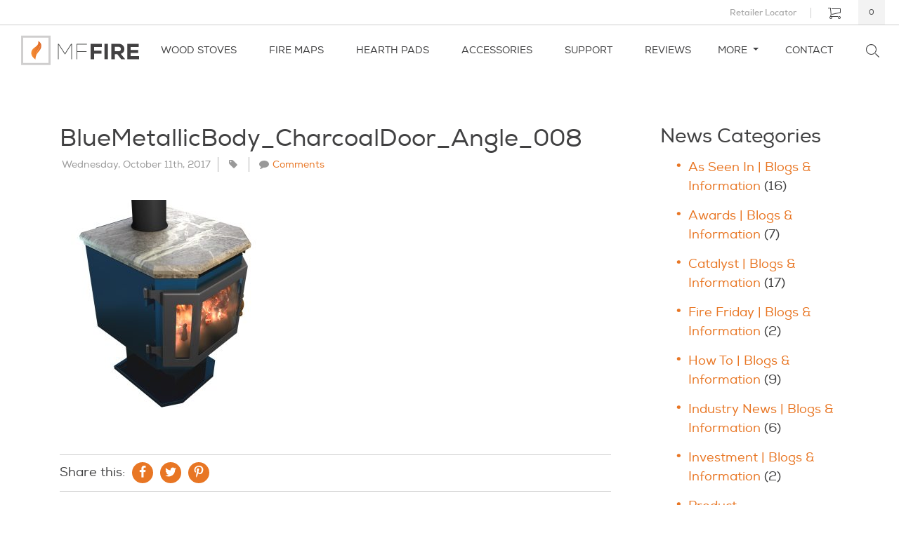

--- FILE ---
content_type: text/html; charset=UTF-8
request_url: https://mffire.com/resources/photo-gallery/metallic-blue/bluemetallicbody_charcoaldoor_angle_008/
body_size: 19261
content:
<!DOCTYPE html>
<html lang="en-US" prefix="og: http://ogp.me/ns#">
<head>
	<meta charset="UTF-8" />
	
	<meta name="apple-mobile-web-app-capable" content="yes">
	<meta name="viewport" content="width=device-width, initial-scale=1, maximum-scale=1, user-scalable=no">
	<meta name="msvalidate.01" content="EA0BDFFECF0FF3C657E63410EF5B2A33" />
    
	<link rel="profile" href="https://gmpg.org/xfn/11" />

	<link href="https://mffire.com/app/themes/mffire/dist/css/site.min.css" rel="stylesheet">
		 
	<meta name='robots' content='index, follow, max-image-preview:large, max-snippet:-1, max-video-preview:-1' />

	<!-- This site is optimized with the Yoast SEO Premium plugin v26.3 (Yoast SEO v26.7) - https://yoast.com/wordpress/plugins/seo/ -->
	<title>BlueMetallicBody_CharcoalDoor_Angle_008 | MF Fire</title>
	<link rel="canonical" href="https://mffire.com/resources/photo-gallery/metallic-blue/bluemetallicbody_charcoaldoor_angle_008/" />
	<meta property="og:locale" content="en_US" />
	<meta property="og:type" content="article" />
	<meta property="og:title" content="BlueMetallicBody_CharcoalDoor_Angle_008 | MF Fire" />
	<meta property="og:url" content="https://mffire.com/resources/photo-gallery/metallic-blue/bluemetallicbody_charcoaldoor_angle_008/" />
	<meta property="og:site_name" content="MF Fire" />
	<meta property="article:publisher" content="https://www.facebook.com/MFFire" />
	<meta property="article:modified_time" content="2017-12-06T01:15:56+00:00" />
	<meta property="og:image" content="https://mffire.com/resources/photo-gallery/metallic-blue/bluemetallicbody_charcoaldoor_angle_008" />
	<meta property="og:image:width" content="1080" />
	<meta property="og:image:height" content="1080" />
	<meta property="og:image:type" content="image/jpeg" />
	<meta name="twitter:card" content="summary_large_image" />
	<meta name="twitter:site" content="@_MFFire" />
	<script type="application/ld+json" class="yoast-schema-graph">{"@context":"https://schema.org","@graph":[{"@type":"WebPage","@id":"https://mffire.com/resources/photo-gallery/metallic-blue/bluemetallicbody_charcoaldoor_angle_008/","url":"https://mffire.com/resources/photo-gallery/metallic-blue/bluemetallicbody_charcoaldoor_angle_008/","name":"BlueMetallicBody_CharcoalDoor_Angle_008 | MF Fire","isPartOf":{"@id":"https://mffire.com/#website"},"primaryImageOfPage":{"@id":"https://mffire.com/resources/photo-gallery/metallic-blue/bluemetallicbody_charcoaldoor_angle_008/#primaryimage"},"image":{"@id":"https://mffire.com/resources/photo-gallery/metallic-blue/bluemetallicbody_charcoaldoor_angle_008/#primaryimage"},"thumbnailUrl":"https://mffire.com/app/uploads/2017/10/BlueMetallicBody_CharcoalDoor_Angle_008.jpg","datePublished":"2017-10-11T04:12:53+00:00","dateModified":"2017-12-06T01:15:56+00:00","breadcrumb":{"@id":"https://mffire.com/resources/photo-gallery/metallic-blue/bluemetallicbody_charcoaldoor_angle_008/#breadcrumb"},"inLanguage":"en-US","potentialAction":[{"@type":"ReadAction","target":["https://mffire.com/resources/photo-gallery/metallic-blue/bluemetallicbody_charcoaldoor_angle_008/"]}]},{"@type":"ImageObject","inLanguage":"en-US","@id":"https://mffire.com/resources/photo-gallery/metallic-blue/bluemetallicbody_charcoaldoor_angle_008/#primaryimage","url":"https://mffire.com/app/uploads/2017/10/BlueMetallicBody_CharcoalDoor_Angle_008.jpg","contentUrl":"https://mffire.com/app/uploads/2017/10/BlueMetallicBody_CharcoalDoor_Angle_008.jpg","width":1080,"height":1080,"caption":"SkyBlueBody_CharcoalDoor_Angle_008"},{"@type":"BreadcrumbList","@id":"https://mffire.com/resources/photo-gallery/metallic-blue/bluemetallicbody_charcoaldoor_angle_008/#breadcrumb","itemListElement":[{"@type":"ListItem","position":1,"name":"Home","item":"https://mffire.com/"},{"@type":"ListItem","position":2,"name":"Metallic Blue","item":"https://mffire.com/resources/photo-gallery/metallic-blue/"},{"@type":"ListItem","position":3,"name":"BlueMetallicBody_CharcoalDoor_Angle_008"}]},{"@type":"WebSite","@id":"https://mffire.com/#website","url":"https://mffire.com/","name":"MF Fire","description":"Improving fire technology through the application of advanced techniques and the latest research.","publisher":{"@id":"https://mffire.com/#organization"},"potentialAction":[{"@type":"SearchAction","target":{"@type":"EntryPoint","urlTemplate":"https://mffire.com/?s={search_term_string}"},"query-input":{"@type":"PropertyValueSpecification","valueRequired":true,"valueName":"search_term_string"}}],"inLanguage":"en-US"},{"@type":"Organization","@id":"https://mffire.com/#organization","name":"MF Fire","url":"https://mffire.com/","logo":{"@type":"ImageObject","inLanguage":"en-US","@id":"https://mffire.com/#/schema/logo/image/","url":"https://mffire.com/app/uploads/2015/09/logo-social.png","contentUrl":"https://mffire.com/app/uploads/2015/09/logo-social.png","width":1200,"height":650,"caption":"MF Fire"},"image":{"@id":"https://mffire.com/#/schema/logo/image/"},"sameAs":["https://www.facebook.com/MFFire","https://x.com/_MFFire"]}]}</script>
	<!-- / Yoast SEO Premium plugin. -->


<link rel='dns-prefetch' href='//www.googletagmanager.com' />
<link rel='dns-prefetch' href='//js.hs-scripts.com' />
<link rel='dns-prefetch' href='//ajax.googleapis.com' />
<link rel="alternate" type="application/rss+xml" title="MF Fire &raquo; BlueMetallicBody_CharcoalDoor_Angle_008 Comments Feed" href="https://mffire.com/resources/photo-gallery/metallic-blue/bluemetallicbody_charcoaldoor_angle_008/feed/" />
<link rel="alternate" title="oEmbed (JSON)" type="application/json+oembed" href="https://mffire.com/wp-json/oembed/1.0/embed?url=https%3A%2F%2Fmffire.com%2Fresources%2Fphoto-gallery%2Fmetallic-blue%2Fbluemetallicbody_charcoaldoor_angle_008%2F" />
<link rel="alternate" title="oEmbed (XML)" type="text/xml+oembed" href="https://mffire.com/wp-json/oembed/1.0/embed?url=https%3A%2F%2Fmffire.com%2Fresources%2Fphoto-gallery%2Fmetallic-blue%2Fbluemetallicbody_charcoaldoor_angle_008%2F&#038;format=xml" />
<style id='wp-img-auto-sizes-contain-inline-css' type='text/css'>
img:is([sizes=auto i],[sizes^="auto," i]){contain-intrinsic-size:3000px 1500px}
/*# sourceURL=wp-img-auto-sizes-contain-inline-css */
</style>
<style id='wp-emoji-styles-inline-css' type='text/css'>

	img.wp-smiley, img.emoji {
		display: inline !important;
		border: none !important;
		box-shadow: none !important;
		height: 1em !important;
		width: 1em !important;
		margin: 0 0.07em !important;
		vertical-align: -0.1em !important;
		background: none !important;
		padding: 0 !important;
	}
/*# sourceURL=wp-emoji-styles-inline-css */
</style>
<style id='wp-block-library-inline-css' type='text/css'>
:root{--wp-block-synced-color:#7a00df;--wp-block-synced-color--rgb:122,0,223;--wp-bound-block-color:var(--wp-block-synced-color);--wp-editor-canvas-background:#ddd;--wp-admin-theme-color:#007cba;--wp-admin-theme-color--rgb:0,124,186;--wp-admin-theme-color-darker-10:#006ba1;--wp-admin-theme-color-darker-10--rgb:0,107,160.5;--wp-admin-theme-color-darker-20:#005a87;--wp-admin-theme-color-darker-20--rgb:0,90,135;--wp-admin-border-width-focus:2px}@media (min-resolution:192dpi){:root{--wp-admin-border-width-focus:1.5px}}.wp-element-button{cursor:pointer}:root .has-very-light-gray-background-color{background-color:#eee}:root .has-very-dark-gray-background-color{background-color:#313131}:root .has-very-light-gray-color{color:#eee}:root .has-very-dark-gray-color{color:#313131}:root .has-vivid-green-cyan-to-vivid-cyan-blue-gradient-background{background:linear-gradient(135deg,#00d084,#0693e3)}:root .has-purple-crush-gradient-background{background:linear-gradient(135deg,#34e2e4,#4721fb 50%,#ab1dfe)}:root .has-hazy-dawn-gradient-background{background:linear-gradient(135deg,#faaca8,#dad0ec)}:root .has-subdued-olive-gradient-background{background:linear-gradient(135deg,#fafae1,#67a671)}:root .has-atomic-cream-gradient-background{background:linear-gradient(135deg,#fdd79a,#004a59)}:root .has-nightshade-gradient-background{background:linear-gradient(135deg,#330968,#31cdcf)}:root .has-midnight-gradient-background{background:linear-gradient(135deg,#020381,#2874fc)}:root{--wp--preset--font-size--normal:16px;--wp--preset--font-size--huge:42px}.has-regular-font-size{font-size:1em}.has-larger-font-size{font-size:2.625em}.has-normal-font-size{font-size:var(--wp--preset--font-size--normal)}.has-huge-font-size{font-size:var(--wp--preset--font-size--huge)}.has-text-align-center{text-align:center}.has-text-align-left{text-align:left}.has-text-align-right{text-align:right}.has-fit-text{white-space:nowrap!important}#end-resizable-editor-section{display:none}.aligncenter{clear:both}.items-justified-left{justify-content:flex-start}.items-justified-center{justify-content:center}.items-justified-right{justify-content:flex-end}.items-justified-space-between{justify-content:space-between}.screen-reader-text{border:0;clip-path:inset(50%);height:1px;margin:-1px;overflow:hidden;padding:0;position:absolute;width:1px;word-wrap:normal!important}.screen-reader-text:focus{background-color:#ddd;clip-path:none;color:#444;display:block;font-size:1em;height:auto;left:5px;line-height:normal;padding:15px 23px 14px;text-decoration:none;top:5px;width:auto;z-index:100000}html :where(.has-border-color){border-style:solid}html :where([style*=border-top-color]){border-top-style:solid}html :where([style*=border-right-color]){border-right-style:solid}html :where([style*=border-bottom-color]){border-bottom-style:solid}html :where([style*=border-left-color]){border-left-style:solid}html :where([style*=border-width]){border-style:solid}html :where([style*=border-top-width]){border-top-style:solid}html :where([style*=border-right-width]){border-right-style:solid}html :where([style*=border-bottom-width]){border-bottom-style:solid}html :where([style*=border-left-width]){border-left-style:solid}html :where(img[class*=wp-image-]){height:auto;max-width:100%}:where(figure){margin:0 0 1em}html :where(.is-position-sticky){--wp-admin--admin-bar--position-offset:var(--wp-admin--admin-bar--height,0px)}@media screen and (max-width:600px){html :where(.is-position-sticky){--wp-admin--admin-bar--position-offset:0px}}
/*wp_block_styles_on_demand_placeholder:69729c3c36d1a*/
/*# sourceURL=wp-block-library-inline-css */
</style>
<style id='classic-theme-styles-inline-css' type='text/css'>
/*! This file is auto-generated */
.wp-block-button__link{color:#fff;background-color:#32373c;border-radius:9999px;box-shadow:none;text-decoration:none;padding:calc(.667em + 2px) calc(1.333em + 2px);font-size:1.125em}.wp-block-file__button{background:#32373c;color:#fff;text-decoration:none}
/*# sourceURL=/wp-includes/css/classic-themes.min.css */
</style>
<link rel='stylesheet' id='ub-extension-style-css-css' href='https://mffire.com/app/plugins/ultimate-blocks/src/extensions/style.css?ver=6.9' type='text/css' media='all' />
<style id='woocommerce-inline-inline-css' type='text/css'>
.woocommerce form .form-row .required { visibility: visible; }
/*# sourceURL=woocommerce-inline-inline-css */
</style>
<link rel='stylesheet' id='woo-variation-swatches-css' href='https://mffire.com/app/plugins/woo-variation-swatches/assets/css/frontend.min.css?ver=1769113021' type='text/css' media='all' />
<style id='woo-variation-swatches-inline-css' type='text/css'>
:root {
--wvs-tick:url("data:image/svg+xml;utf8,%3Csvg filter='drop-shadow(0px 0px 2px rgb(0 0 0 / .8))' xmlns='http://www.w3.org/2000/svg'  viewBox='0 0 30 30'%3E%3Cpath fill='none' stroke='%23ffffff' stroke-linecap='round' stroke-linejoin='round' stroke-width='4' d='M4 16L11 23 27 7'/%3E%3C/svg%3E");

--wvs-cross:url("data:image/svg+xml;utf8,%3Csvg filter='drop-shadow(0px 0px 5px rgb(255 255 255 / .6))' xmlns='http://www.w3.org/2000/svg' width='72px' height='72px' viewBox='0 0 24 24'%3E%3Cpath fill='none' stroke='%23ff0000' stroke-linecap='round' stroke-width='0.6' d='M5 5L19 19M19 5L5 19'/%3E%3C/svg%3E");
--wvs-position:flex-start;
--wvs-single-product-large-item-width:40px;
--wvs-single-product-large-item-height:40px;
--wvs-single-product-large-item-font-size:16px;
--wvs-single-product-item-width:45px;
--wvs-single-product-item-height:45px;
--wvs-single-product-item-font-size:16px;
--wvs-archive-product-item-width:45px;
--wvs-archive-product-item-height:45px;
--wvs-archive-product-item-font-size:16px;
--wvs-tooltip-background-color:#333333;
--wvs-tooltip-text-color:#FFFFFF;
--wvs-item-box-shadow:0 0 0 1px #a8a8a8;
--wvs-item-background-color:#FFFFFF;
--wvs-item-text-color:#000000;
--wvs-hover-item-box-shadow:0 0 0 3px #414142;
--wvs-hover-item-background-color:#414142;
--wvs-hover-item-text-color:#ffffff;
--wvs-selected-item-box-shadow:0 0 0 2px #414142;
--wvs-selected-item-background-color:#414142;
--wvs-selected-item-text-color:#ffffff}
/*# sourceURL=woo-variation-swatches-inline-css */
</style>
<link rel='stylesheet' id='brands-styles-css' href='https://mffire.com/app/plugins/woocommerce/assets/css/brands.css?ver=10.2.1' type='text/css' media='all' />
<link rel='stylesheet' id='style-css' href='https://mffire.com/app/themes/mffire/dist/css/site.min.css?ver=6.9' type='text/css' media='all' />
<style id='style-inline-css' type='text/css'>
@media (max-width: 767.98px) {
  #header .navbar #nav li.dropdown.show ul.dropdown-menu {
    width: 100%;
  }
}
/*# sourceURL=style-inline-css */
</style>
<script type="text/template" id="tmpl-variation-template">
	<div class="woocommerce-variation-description">{{{ data.variation.variation_description }}}</div>
	<div class="woocommerce-variation-price">{{{ data.variation.price_html }}}</div>
	<div class="woocommerce-variation-availability">{{{ data.variation.availability_html }}}</div>
</script>
<script type="text/template" id="tmpl-unavailable-variation-template">
	<p role="alert">Sorry, this product is unavailable. Please choose a different combination.</p>
</script>
<script type="text/javascript" id="woocommerce-google-analytics-integration-gtag-js-after">
/* <![CDATA[ */
/* Google Analytics for WooCommerce (gtag.js) */
					window.dataLayer = window.dataLayer || [];
					function gtag(){dataLayer.push(arguments);}
					// Set up default consent state.
					for ( const mode of [{"analytics_storage":"denied","ad_storage":"denied","ad_user_data":"denied","ad_personalization":"denied","region":["AT","BE","BG","HR","CY","CZ","DK","EE","FI","FR","DE","GR","HU","IS","IE","IT","LV","LI","LT","LU","MT","NL","NO","PL","PT","RO","SK","SI","ES","SE","GB","CH"]}] || [] ) {
						gtag( "consent", "default", { "wait_for_update": 500, ...mode } );
					}
					gtag("js", new Date());
					gtag("set", "developer_id.dOGY3NW", true);
					gtag("config", "G-WYNNGK1M9J", {"track_404":true,"allow_google_signals":false,"logged_in":false,"linker":{"domains":[],"allow_incoming":false},"custom_map":{"dimension1":"logged_in"}});
//# sourceURL=woocommerce-google-analytics-integration-gtag-js-after
/* ]]> */
</script>
<script type="text/javascript" src="https://ajax.googleapis.com/ajax/libs/jquery/3.1.1/jquery.min.js" id="jquery-js"></script>
<script type="text/javascript" id="en_wwe_ltl_frontend_checkout_script-js-extra">
/* <![CDATA[ */
var frontend_script = {"pluginsUrl":"https://mffire.com/app/plugins"};
//# sourceURL=en_wwe_ltl_frontend_checkout_script-js-extra
/* ]]> */
</script>
<script type="text/javascript" src="https://mffire.com/app/plugins/ltl-freight-quotes-worldwide-express-edition/front/js/en-wwe-checkout.js?ver=1.0.0" id="en_wwe_ltl_frontend_checkout_script-js"></script>
<script type="text/javascript" id="wpgmza_data-js-extra">
/* <![CDATA[ */
var wpgmza_google_api_status = {"message":"Enqueued","code":"ENQUEUED"};
//# sourceURL=wpgmza_data-js-extra
/* ]]> */
</script>
<script type="text/javascript" src="https://mffire.com/app/plugins/wp-google-maps/wpgmza_data.js?ver=6.9" id="wpgmza_data-js"></script>

<!-- Google tag (gtag.js) snippet added by Site Kit -->
<!-- Google Analytics snippet added by Site Kit -->
<script type="text/javascript" src="https://www.googletagmanager.com/gtag/js?id=GT-NF7F5M5" id="google_gtagjs-js" async></script>
<script type="text/javascript" id="google_gtagjs-js-after">
/* <![CDATA[ */
window.dataLayer = window.dataLayer || [];function gtag(){dataLayer.push(arguments);}
gtag("set","linker",{"domains":["mffire.com"]});
gtag("js", new Date());
gtag("set", "developer_id.dZTNiMT", true);
gtag("config", "GT-NF7F5M5");
//# sourceURL=google_gtagjs-js-after
/* ]]> */
</script>
<link rel="https://api.w.org/" href="https://mffire.com/wp-json/" /><link rel="alternate" title="JSON" type="application/json" href="https://mffire.com/wp-json/wp/v2/media/2822" /><link rel="EditURI" type="application/rsd+xml" title="RSD" href="https://mffire.com/wp/xmlrpc.php?rsd" />
<meta name="generator" content="WordPress 6.9" />
<meta name="generator" content="WooCommerce 10.2.1" />
<link rel='shortlink' href='https://mffire.com/?p=2822' />
<meta name="generator" content="Site Kit by Google 1.162.1" />			<!-- DO NOT COPY THIS SNIPPET! Start of Page Analytics Tracking for HubSpot WordPress plugin v11.3.33-->
			<script class="hsq-set-content-id" data-content-id="blog-post">
				var _hsq = _hsq || [];
				_hsq.push(["setContentType", "blog-post"]);
			</script>
			<!-- DO NOT COPY THIS SNIPPET! End of Page Analytics Tracking for HubSpot WordPress plugin -->
			 <style>
 .search-highlight { background-color:#FF0; font-weight:bold; }
 </style>
 	<noscript><style>.woocommerce-product-gallery{ opacity: 1 !important; }</style></noscript>
	
<!-- Google Tag Manager snippet added by Site Kit -->
<script type="text/javascript">
/* <![CDATA[ */

			( function( w, d, s, l, i ) {
				w[l] = w[l] || [];
				w[l].push( {'gtm.start': new Date().getTime(), event: 'gtm.js'} );
				var f = d.getElementsByTagName( s )[0],
					j = d.createElement( s ), dl = l != 'dataLayer' ? '&l=' + l : '';
				j.async = true;
				j.src = 'https://www.googletagmanager.com/gtm.js?id=' + i + dl;
				f.parentNode.insertBefore( j, f );
			} )( window, document, 'script', 'dataLayer', 'GTM-M9F7KKC' );
			
/* ]]> */
</script>

<!-- End Google Tag Manager snippet added by Site Kit -->
	
	<link rel="apple-touch-icon" sizes="180x180" href="https://mffire.com/app/themes/mffire/dist/favicons/apple-touch-icon.png">
	<link rel="icon" type="image/png" sizes="32x32" href="https://mffire.com/app/themes/mffire/dist/favicons/favicon-32x32.png">
	<link rel="icon" type="image/png" sizes="16x16" href="https://mffire.com/app/themes/mffire/dist/favicons/favicon-16x16.png">
	<link rel="manifest" href="https://mffire.com/app/themes/mffire/dist/favicons/manifest.json">
	<link rel="mask-icon" href="https://mffire.com/app/themes/mffire/dist/favicons/safari-pinned-tab.svg" color="#e87624">
	<meta name="theme-color" content="#ffffff">

	<script>
	!function(f,b,e,v,n,t,s){if(f.fbq)return;n=f.fbq=function(){n.callMethod?
	n.callMethod.apply(n,arguments):n.queue.push(arguments)};if(!f._fbq)f._fbq=n;
	n.push=n;n.loaded=!0;n.version='2.0';n.queue=[];t=b.createElement(e);t.async=!0;
	t.src=v;s=b.getElementsByTagName(e)[0];s.parentNode.insertBefore(t,s)}(window,
	document,'script','https://connect.facebook.net/en_US/fbevents.js');
	fbq('init', '2017737048454705');
	fbq('track', 'PageView');
	</script>
	<noscript><img height="1" width="1" style="display:none"
	src="https://www.facebook.com/tr?id=2017737048454705&ev=PageView&noscript=1"
	/></noscript>
	
	<!-- Global site tag (gtag.js) - Google Ads: 860615662 -->
	<script async src="https://www.googletagmanager.com/gtag/js?id=AW-860615662"></script>
	<script>
	  window.dataLayer = window.dataLayer || [];
	  function gtag(){dataLayer.push(arguments);}
	  gtag('js', new Date());
	
	  gtag('config', 'AW-860615662');
	</script>
	
	<script>(function(w,d,s,l,i){w[l]=w[l]||[];w[l].push({'gtm.start':
	new Date().getTime(),event:'gtm.js'});var f=d.getElementsByTagName(s)[0],
	j=d.createElement(s),dl=l!='dataLayer'?'&l='+l:'';j.async=true;j.src=
	'https://www.googletagmanager.com/gtm.js?id='+i+dl;f.parentNode.insertBefore(j,f);
	})(window,document,'script','dataLayer','GTM-M9F7KKC');</script>

</head>
<body class="attachment wp-singular attachment-template-default single single-attachment postid-2822 attachmentid-2822 attachment-jpeg wp-theme-mffire theme-mffire woocommerce-no-js woo-variation-swatches wvs-behavior-blur wvs-theme-mffire wvs-show-label wvs-tooltip">
	
	<noscript><iframe src="https://www.googletagmanager.com/ns.html?id=GTM-W7RXTFH"
height="0" width="0" style="display:none;visibility:hidden"></iframe></noscript>

	<header id="header">
		<nav id="subnav" class="d-flex align-items-center">
			<ul id="menu-top-menu" class="navbar-nav ml-auto"><li id="menu-item-6376" class="nav-item menu-item menu-item-type-post_type menu-item-object-page menu-item-6376"><a title="Retailer Locator" data-id="retailerlocator" href="https://mffire.com/retailer-locator/" class="retailerlocator nav-link">Retailer Locator</a></li>
</ul>			<div class="ml-1" id="cart-toggle">
				<a class="view-cart cart-contents" href="/cart">
				   <img src="https://mffire.com/app/themes/mffire/dist/img/icon-cart.svg" class="img-fluid" alt="MF Fire Shopping Cart">
				   <span>0</span>
				</a>
			</div>
		</nav>
		<div class="pl-md-4 pr-md-4 py-2">
			<nav class="navbar navbar-expand-lg justify-content-start">
				<div id="brand">
					<a href="https://mffire.com">
						<img src="https://mffire.com/app/themes/mffire/dist/img/logo.svg" class="logo img-fluid" onerror="this.onerror=null; this.src='https://mffire.com/app/themes/mffire/resources/img/logo.png'" alt="MF Fire">
					</a>
				</div>
				
				<div class="collapse navbar-collapse" id="nav">
				<ul id="menu-main-navigation" class="navbar-nav"><li id="menu-item-9829" class="nav-item products-toggle menu-item menu-item-type-custom menu-item-object-custom menu-item-9829"><a title="Wood Stoves" data-id="woodstoves" href="/product-category/wood-stove/" class="woodstoves nav-link">Wood Stoves</a></li>
<li id="menu-item-9830" class="nav-item menu-item menu-item-type-post_type menu-item-object-page menu-item-9830"><a title="Fire MAPS" data-id="firemaps" href="https://mffire.com/fire-maps-smart-fire-assistant/" class="firemaps nav-link">Fire MAPS</a></li>
<li id="menu-item-10603" class="nav-item menu-item menu-item-type-post_type menu-item-object-product menu-item-10603"><a title="Hearth Pads" data-id="hearthpads" href="https://mffire.com/product/hearth-pads/" class="hearthpads nav-link">Hearth Pads</a></li>
<li id="menu-item-9831" class="nav-item menu-item menu-item-type-custom menu-item-object-custom menu-item-9831"><a title="Accessories" data-id="accessories" href="https://mffire.com/product-category/wood-stove-accessories/" class="accessories nav-link">Accessories</a></li>
<li id="menu-item-8343" class="nav-item menu-item menu-item-type-post_type menu-item-object-page menu-item-8343"><a title="Support" data-id="support" href="https://mffire.com/product-support/" class="support nav-link">Support</a></li>
<li id="menu-item-752" class="nav-item menu-item menu-item-type-post_type menu-item-object-page menu-item-752"><a title="Reviews" data-id="reviews" href="https://mffire.com/reviews/" class="reviews nav-link">Reviews</a></li>
<li id="menu-item-10602" class="nav-item menu-item menu-item-type-custom menu-item-object-custom menu-item-has-children menu-item-10602 dropdown"><a title="More" data-id="more" href="#" data-toggle="dropdown" class="dropdown-toggle">More <span class="caret"></span></a>
<ul role="menu" class=" dropdown-menu">
	<li id="menu-item-19" class="nav-item menu-item menu-item-type-post_type menu-item-object-page menu-item-19"><a title="About" data-id="about" href="https://mffire.com/about/" class="about nav-link">About</a></li>
	<li id="menu-item-30" class="nav-item menu-item menu-item-type-post_type menu-item-object-page menu-item-30"><a title="News" data-id="news" href="https://mffire.com/news/" class="news nav-link">News</a></li>
	<li id="menu-item-3033" class="nav-item resources-toggle menu-item menu-item-type-post_type menu-item-object-page menu-item-3033"><a title="Resources" data-id="resources" href="https://mffire.com/resources/" class="resources nav-link">Resources</a></li>
</ul>
</li>
<li id="menu-item-22" class="nav-item menu-item menu-item-type-post_type menu-item-object-page menu-item-22"><a title="Contact" data-id="contact" href="https://mffire.com/contact/" class="contact nav-link">Contact</a></li>
</ul>					<div id="product-nav">
						<div class="row align-items-center">
														<div class="col">
								<a class="border" href="https://mffire.com/product/nova-wood-burning-stove/" data-title="Build &amp; Price - Freestanding">
									<img data-src="https://mffire.com/app/uploads/2023/05/mffire-nova-freestanding-product-lineup-jpg.webp" alt="" class="lazy img-fluid">
									<p>Freestanding</p>
								</a>
							</div>
														<div class="col">
								<a class="border" href="https://mffire.com/product/nova-tower-wood-burning-stove/" data-title="Build &amp; Price - Tower">
									<img data-src="https://mffire.com/app/uploads/2023/05/mffire-nova-tower-product-lineup-jpg.webp" alt="" class="lazy img-fluid">
									<p>Tower</p>
								</a>
							</div>
														<div class="col">
								<a class="border" href="https://mffire.com/product/nova-wood-burning-stove-insert/" data-title="Build &amp; Price - Insert">
									<img data-src="https://mffire.com/app/uploads/2023/05/mffire-nova-insert-product-lineup-jpg.webp" alt="" class="lazy img-fluid">
									<p>Insert</p>
								</a>
							</div>
														<div class="col">
								<a class="border" href="/product/nova-bench-wood-burning-stove/" data-title="Build &amp; Price - Bench">
									<img data-src="https://mffire.com/app/uploads/2023/05/mffire-nova-bench-product-lineup-jpg.webp" alt="" class="lazy img-fluid">
									<p>Bench</p>
								</a>
							</div>
													</div>
						<div class="row">
							<a href="https://mffire.com/products/" class="view-all btn" data-title="View all">Shop All Products <i class="icon-arrow-right"></i></a>
						</div>
					</div>
					<div id="resource-nav">
						<div class="row">
																					<div class="col-6 col-md-4 text-center">
								<img data-src="https://mffire.com/app/uploads/2020/08/nova-wood-stove-series.jpg" alt="Nova Wood Burning Stove and Insert" class="lazy img-fluid">
								<a class="btn btn-grey btn-small" href="/nova-series/" data-title="Nova Overview">Nova<sup>TM</sup></a>
							</div>
														<div class="col-12 col-md-8 links">
																								<a href="/resources/documents" class="" data-title="Documents"><i class="icon-file"></i> Documents</a>
								<a href="/frequently-asked-questions" data-title="FAQ"><i class="icon-question"></i> FAQ</a>
								<a href="/retailer-locator" data-title="Retail Locator"><i class="icon-search"></i> Retailer Locator</a>
								<a href="#" id="shipping-calculator" data-title="Estimate Shipping"><i class="icon-truck"></i> Estimate shipping</a>
							</div>
						</div>
						<div class="row">
							<a href="/resources/documents/" class="view-all btn" data-title="View all">View all <i class="icon-arrow-right"></i></a>
						</div>
					</div>
				</div>
				<div class="ml-4 mr-1" id="search-toggle">
					<a class="" href="/search">
					   <img src="https://mffire.com/app/themes/mffire/dist/img/icon-search.svg" class="icon-search img-fluid" alt="Search MF Fire">
					</a>
				</div>
				
				<button class="navbar-toggler navbar-toggler-right main-toggle d-lg-none" type="button" data-toggle="collapse" data-target="#nav" aria-controls="nav" aria-expanded="false" aria-label="Toggle navigation">
					<span class="lines"></span>
				</button>
			</nav>
		</div>
	</header>
	    
    

<section id="blog">
	<div class="container">
		<div class="row">
									<div class="col-md-12 col-lg-9">
				<div class="post">
					<h1 id="post-title">BlueMetallicBody_CharcoalDoor_Angle_008</h1>
					<div class="meta">
						<span><i class="icon-calendar"></i> Wednesday, October 11th, 2017</span>
						<span><i class="icon-tag"></i></span>
						<span><i class="icon-comment"></i><a href="https://mffire.com/resources/photo-gallery/metallic-blue/bluemetallicbody_charcoaldoor_angle_008/#disqus_thread">Comments</a></span>
					</div>
					<div class="entry">   
												<p class="attachment"><a href='https://mffire.com/app/uploads/2017/10/BlueMetallicBody_CharcoalDoor_Angle_008.jpg'><img fetchpriority="high" decoding="async" width="300" height="300" src="https://mffire.com/app/uploads/2017/10/BlueMetallicBody_CharcoalDoor_Angle_008-300x300.jpg" class="attachment-medium size-medium wvs-archive-product-image" alt="SkyBlueBody_CharcoalDoor_Angle_008" srcset="https://mffire.com/app/uploads/2017/10/BlueMetallicBody_CharcoalDoor_Angle_008-300x300.jpg 300w, https://mffire.com/app/uploads/2017/10/BlueMetallicBody_CharcoalDoor_Angle_008-200x200.jpg 200w, https://mffire.com/app/uploads/2017/10/BlueMetallicBody_CharcoalDoor_Angle_008-600x600.jpg 600w, https://mffire.com/app/uploads/2017/10/BlueMetallicBody_CharcoalDoor_Angle_008-150x150.jpg 150w, https://mffire.com/app/uploads/2017/10/BlueMetallicBody_CharcoalDoor_Angle_008-768x768.jpg 768w, https://mffire.com/app/uploads/2017/10/BlueMetallicBody_CharcoalDoor_Angle_008-1024x1024.jpg 1024w, https://mffire.com/app/uploads/2017/10/BlueMetallicBody_CharcoalDoor_Angle_008-628x628.jpg 628w, https://mffire.com/app/uploads/2017/10/BlueMetallicBody_CharcoalDoor_Angle_008-180x180.jpg 180w, https://mffire.com/app/uploads/2017/10/BlueMetallicBody_CharcoalDoor_Angle_008.jpg 1080w" sizes="(max-width: 300px) 100vw, 300px" /></a></p>
						<div class="row">
							<div class="col-1">
								<div class="fb-share-button" data-href="https://mffire.com/resources/photo-gallery/metallic-blue/bluemetallicbody_charcoaldoor_angle_008/" data-layout="box_count" data-size="small" data-mobile-iframe="true"><a class="fb-xfbml-parse-ignore" target="_blank" href="https://www.facebook.com/sharer/sharer.php?u=https://mffire.com/resources/photo-gallery/metallic-blue/bluemetallicbody_charcoaldoor_angle_008/">Share</a></div>
							</div>
							<div class="col-2">
								<div class="fb-like" data-href="https://www.facebook.com/MFFire" data-layout="box_count" data-action="like" data-size="small" data-show-faces="true" data-share="false"></div>
							</div>
						</div>
						
					</div>
						<div id="share-links">
							<span>Share this:</span>
							<a href="#" class="facebook" id="fb_share"><i class="icon-facebook"></i></a>
							<a href="https://twitter.com/intent/tweet?text=MF Fire&url=https://mffire.com/resources/photo-gallery/metallic-blue/bluemetallicbody_charcoaldoor_angle_008/" class="twitter"><i class="icon-twitter"></i></a>
							<a href="https://www.pinterest.com/pin/create/button/?url=https://mffire.com/resources/photo-gallery/metallic-blue/bluemetallicbody_charcoaldoor_angle_008/&description=BlueMetallicBody_CharcoalDoor_Angle_008" data-pin-custom="true" class="pinterest"><i class="icon-pinterest"></i></a>
						</div>
								
						<div id="disqus_thread"></div> 
						<script> 
							var disqus_config = function () { 
								this.page.url = 'https://mffire.com/resources/photo-gallery/metallic-blue/bluemetallicbody_charcoaldoor_angle_008/'; // Replace PAGE_URL with your page's canonical URL variable 
								this.page.identifier = '2822 https://mffire.com/resources/photo-gallery/metallic-blue/bluemetallicbody_charcoaldoor_angle_008/'; // Replace PAGE_IDENTIFIER with your page's unique identifier variable 
							};
							(function() { // DON'T EDIT BELOW THIS LINE 
								var d = document, s = d.createElement('script'); 
								s.src = '//mffireinc.disqus.com/embed.js'; 
								s.setAttribute('data-timestamp', +new Date()); (d.head || d.body).appendChild(s); 
							})(); 
						</script> 
						<noscript>Please enable JavaScript to view the <a href="https://disqus.com/?ref_noscript" rel="nofollow">comments powered by Disqus.</a></noscript>
								</div>
			</div>
			
			<div class="col-md-12 col-lg-3 post-list">
				<div id="sidebar">
	<h3>News Categories</h3>
	<ul>
	<li><a href="https://mffire.com/category/as-seen-in/" alt="View all posts in As Seen In | Blogs &amp; Information">As Seen In | Blogs &amp; Information</a> (16)</li> <li><a href="https://mffire.com/category/awards/" alt="View all posts in Awards | Blogs &amp; Information">Awards | Blogs &amp; Information</a> (7)</li> <li><a href="https://mffire.com/category/catalyst/" alt="View all posts in Catalyst | Blogs &amp; Information">Catalyst | Blogs &amp; Information</a> (17)</li> <li><a href="https://mffire.com/category/fire-friday/" alt="View all posts in Fire Friday | Blogs &amp; Information">Fire Friday | Blogs &amp; Information</a> (2)</li> <li><a href="https://mffire.com/category/how-to/" alt="View all posts in How To | Blogs &amp; Information">How To | Blogs &amp; Information</a> (9)</li> <li><a href="https://mffire.com/category/industry-news/" alt="View all posts in Industry News | Blogs &amp; Information">Industry News | Blogs &amp; Information</a> (6)</li> <li><a href="https://mffire.com/category/investment/" alt="View all posts in Investment | Blogs &amp; Information">Investment | Blogs &amp; Information</a> (2)</li> <li><a href="https://mffire.com/category/product-announcements/" alt="View all posts in Product Announcements | Blogs &amp; Information">Product Announcements | Blogs &amp; Information</a> (1)</li> <li><a href="https://mffire.com/category/safety/" alt="View all posts in Safety | Blogs &amp; Information">Safety | Blogs &amp; Information</a> (3)</li> <li><a href="https://mffire.com/category/testing/" alt="View all posts in Testing | Blogs &amp; Information">Testing | Blogs &amp; Information</a> (2)</li> <li><a href="https://mffire.com/category/wood-stove-101/" alt="View all posts in Wood Stove 101">Wood Stove 101</a> (9)</li> 	
	</ul>
		<hr>
	<h3>Popular Articles</h3>
				<div class="post-item">
								<div class="featured-image">
										<a href="https://mffire.com/wood-stove-101-how-to-build-a-fire-that-lasts-all-night/">
						<img src="https://mffire.com/app/uploads/2018/01/shutterstock_644446420_Comped_FINAL_5K-2-300x79.jpg" alt="all night fire" class="img-fluid">
						<span>Wood Stove 101: How To Keep a Wood Stove Burning All Night</span>
					</a>
				</div>
							</div>
					<div class="post-item">
								<div class="featured-image">
										<a href="https://mffire.com/woodstove-101-8-tips-stop-smoke-coming-wood-stove-door/">
						<img src="https://mffire.com/app/uploads/2017/12/Stovebanner-1-300x144.jpg" alt="" class="img-fluid">
						<span>Woodstove 101: 8 Tips to Stop Smoke Coming Out of My Woodstove Door</span>
					</a>
				</div>
							</div>
		</div>
			</div>
		</div>
	</div>
</section>


<div id="fb-root"></div>
<script>(function(d, s, id) {
  var js, fjs = d.getElementsByTagName(s)[0];
  if (d.getElementById(id)) return;
  js = d.createElement(s); js.id = id;
  js.src = "//connect.facebook.net/en_US/sdk.js#xfbml=1&version=v2.9&appId=387401131596794";
  fjs.parentNode.insertBefore(js, fjs);
}(document, 'script', 'facebook-jssdk'));</script>
<footer class="px-2 px-md-4">
	<div class="wrap p-4 pb-5 w-100">	
		<div class="row m-0 align-items-end"> 
			<div class="col-12 col-md-4">
				<img data-src="https://mffire.com/app/themes/mffire/dist/img/logo-white.svg" class="lazy img-fluid footer-logo" />
			</div>
		</div>
		<div class="row m-0 align-items-end"> 
			<div class="col-12 col-md-4 order-3 order-md-1">
				<p id="copyright">&copy; 2026 MF Fire, Inc. All rights reserved.</p>
			</div>
			<div class="col-12 col-md-4 order-1 order-md-2">
				<ul id="menu-footer-navigation" class="nav navbar-nav"><li id="menu-item-3200" class="nav-item menu-item menu-item-type-custom menu-item-object-custom menu-item-3200"><a title="1-855-MFFire1" data-id="1-855-mffire1" href="tel:1-855-MFFire1" class="1-855-mffire1 nav-link">1-855-MFFire1</a></li>
<li id="menu-item-36" class="nav-item menu-item menu-item-type-post_type menu-item-object-page menu-item-36"><a title="MF Fire Customer Privacy Policy" data-id="mffirecustomerprivacypolicy" href="https://mffire.com/privacy-policy/" class="mffirecustomerprivacypolicy nav-link">MF Fire Customer Privacy Policy</a></li>
<li id="menu-item-37" class="nav-item menu-item menu-item-type-post_type menu-item-object-page menu-item-37"><a title="Contact MF Fire" data-id="contactmffire" href="https://mffire.com/contact/" class="contactmffire nav-link">Contact MF Fire</a></li>
</ul>			</div>
			<div class="col-12 col-md-4 order-2 order-md-3">
				<ul id="social">
					<li>
						<a href="https://www.facebook.com/MFFire" target="_blank">
							<svg class="icon-facebook" width="10px" height="16px" viewBox="0 0 10 16" version="1.1" xmlns="http://www.w3.org/2000/svg" xmlns:xlink="http://www.w3.org/1999/xlink">
								
								<g id="Desktop" stroke="none" stroke-width="1" fill="none" fill-rule="evenodd">
									<g id="Home" transform="translate(-1234.000000, -3919.000000)" fill="#FFFFFF" fill-rule="nonzero">
										<g id="216078_facebook_social_icon" transform="translate(1234.525000, 3919.000000)">
											<path d="M6,6 L9,6 L9,9 L6,9 L6,16 L3,16 L3,9 L0,9 L0,6 L3,6 L3,4.745 C3,3.556 3.374,2.054 4.118,1.233 C4.862,0.41 5.791,0 6.904,0 L9,0 L9,3 L6.9,3 C6.402,3 6,3.402 6,3.899 L6,6 Z" id="Path"></path>
										</g>
									</g>
								</g>
							</svg>
						</a>
					</li>
					<li>
						<a href="https://twitter.com/_MFFire" target="_blank">
							<svg class="icon-twitter" width="18px" height="15px" viewBox="0 0 18 15" version="1.1" xmlns="http://www.w3.org/2000/svg" xmlns:xlink="http://www.w3.org/1999/xlink">
								
								<g id="Desktop" stroke="none" stroke-width="1" fill="none" fill-rule="evenodd">
									<g id="Home" transform="translate(-1278.000000, -3920.000000)" fill="#FFFFFF" fill-rule="nonzero">
										<g id="216402_twitter_social_icon" transform="translate(1278.000000, 3920.000000)">
											<path d="M15.891,2.313 C16.699,1.817 17.234,1.14 17.496,0.279 C16.71,0.696 15.927,0.982 15.145,1.14 C14.442,0.384 13.552,-8.8817842e-16 12.485,-8.8817842e-16 C11.442,-8.8817842e-16 10.561,0.366 9.842,1.078 C9.127,1.795 8.766,2.666 8.766,3.683 C8.766,3.992 8.805,4.268 8.883,4.502 C5.807,4.397 3.261,3.121 1.255,0.665 C0.915,1.266 0.745,1.878 0.745,2.511 C0.745,3.812 1.294,4.843 2.39,5.6 C1.765,5.547 1.214,5.389 0.745,5.13 C0.745,6.059 1.018,6.835 1.565,7.518 C2.114,8.194 2.819,8.625 3.68,8.809 C3.368,8.889 3.039,8.927 2.701,8.927 C2.389,8.927 2.168,8.901 2.037,8.844 C2.267,9.601 2.701,10.215 3.328,10.685 C3.953,11.157 4.672,11.406 5.48,11.428 C4.148,12.473 2.625,12.99 0.902,12.99 C0.48,12.99 0.181,12.984 0,12.952 C1.697,14.054 3.586,14.601 5.676,14.601 C7.815,14.601 9.705,14.059 11.35,12.975 C12.995,11.897 14.209,10.567 14.989,9.001 C15.773,7.437 16.161,5.809 16.161,4.109 L16.161,3.641 C16.919,3.071 17.532,2.429 18.001,1.72 C17.321,2.013 16.618,2.212 15.891,2.313 Z" id="Path"></path>
										</g>
									</g>
								</g>
							</svg>
						</a>
					</li>
					<li>
						<a href="https://www.instagram.com/mf_fire/">
							<svg class="icon-instagram" width="19px" height="19px" viewBox="0 0 19 19" version="1.1" xmlns="http://www.w3.org/2000/svg" xmlns:xlink="http://www.w3.org/1999/xlink">
								
								<g id="Desktop" stroke="none" stroke-width="1" fill="none" fill-rule="evenodd">
									<g id="Home" transform="translate(-1265.000000, -3919.000000)" fill="#FFFFFF" fill-rule="nonzero">
										<g id="1161953_instagram_icon-(3)" transform="translate(1265.000000, 3919.000000)">
											<path d="M10,5 C7.265625,5 5,7.2265625 5,10 C5,12.7734375 7.2265625,15 10,15 C12.7734375,15 15,12.734375 15,10 C15,7.265625 12.734375,5 10,5 Z M10,13.203125 C8.2421875,13.203125 6.796875,11.7578125 6.796875,10 C6.796875,8.2421875 8.2421875,6.796875 10,6.796875 C11.7578125,6.796875 13.203125,8.2421875 13.203125,10 C13.203125,11.7578125 11.7578125,13.203125 10,13.203125 Z" id="Shape"></path>
											<circle id="Oval" cx="14" cy="4" r="1"></circle>
											<path d="M17.4677419,1.57056452 C16.4717742,0.536290323 15.0544355,0 13.4455645,0 L5.55443548,0 C2.22177419,0 0,2.22177419 0,5.55443548 L0,13.4072581 C0,15.0544355 0.536290323,16.4717742 1.60887097,17.5060484 C2.64314516,18.5020161 4.02217742,19 5.59274194,19 L13.4072581,19 C15.0544355,19 16.4334677,18.4637097 17.4294355,17.5060484 C18.4637097,16.5100806 19,15.0927419 19,13.4455645 L19,5.55443548 C19,3.94556452 18.4637097,2.56653226 17.4677419,1.57056452 Z M17.3145161,13.4455645 C17.3145161,14.6330645 16.8931452,15.5907258 16.203629,16.2419355 C15.5141129,16.8931452 14.5564516,17.2379032 13.4072581,17.2379032 L5.59274194,17.2379032 C4.44354839,17.2379032 3.4858871,16.8931452 2.79637097,16.2419355 C2.10685484,15.5524194 1.76209677,14.5947581 1.76209677,13.4072581 L1.76209677,5.55443548 C1.76209677,4.40524194 2.10685484,3.44758065 2.79637097,2.75806452 C3.44758065,2.10685484 4.44354839,1.76209677 5.59274194,1.76209677 L13.483871,1.76209677 C14.6330645,1.76209677 15.5907258,2.10685484 16.2802419,2.79637097 C16.9314516,3.4858871 17.3145161,4.44354839 17.3145161,5.55443548 L17.3145161,13.4455645 L17.3145161,13.4455645 Z" id="Shape"></path>
										</g>
									</g>
								</g>
							</svg>
						</a>
					</li>
					<li>
						<a href="https://www.linkedin.com/company/mf-fire-benefit-llc/">
							<svg class="icon-linkedin" width="15px" height="14px" viewBox="0 0 15 14" version="1.1" xmlns="http://www.w3.org/2000/svg" xmlns:xlink="http://www.w3.org/1999/xlink">
								
								<g id="Desktop" stroke="none" stroke-width="1" fill="none" fill-rule="evenodd">
									<g id="Home" transform="translate(-1186.000000, -3920.000000)" fill="#FFFFFF" fill-rule="nonzero">
										<g id="216394_linkedin_social_icon" transform="translate(1186.000000, 3920.000000)">
											<path d="M3.05,14 L0.05,14 L0.05,4 L3.05,4 L3.05,14 Z M14.05,14 L11.05,14 L11.05,8.658 C11.05,7.266 10.554,6.573 9.571,6.573 C8.792,6.573 8.298,6.961 8.05,7.738 C8.05,9 8.05,14 8.05,14 L5.05,14 C5.05,14 5.09,5 5.05,4 L7.418,4 L7.601,6 L7.663,6 C8.278,5 9.261,4.322 10.609,4.322 C11.634,4.322 12.463,4.607 13.096,5.323 C13.733,6.04 14.05,7.002 14.05,8.353 L14.05,14 Z" id="Shape"></path>
											<ellipse id="Oval" cx="1.55" cy="1.5" rx="1.55" ry="1.5"></ellipse>
										</g>
									</g>
								</g>
							</svg>
						</a>
					</li>
					<li><a href="https://foryoudesign.com/?utm_source=website&utm_medium=referral&utm_campaign=mffire.com" target="_blank">
							<img src="https://mffire.com/app/themes/mffire/dist/img/logo-fyd.svg" onerror="this.src='https://mffire.com/app/themes/mffire/resources/img/logo-fyd.png'" alt="Website by: ForYouDesign">
						</a></li>
				</ul>
			</div>
		</div>
	</div>
</footer>
<div class="modal fade" id="shippingModal" tabindex="-1" role="dialog" aria-labelledby="myModalLabel" aria-hidden="true">
	<div class="modal-dialog" role="document">
		<div class="modal-content">
			<div class="modal-header">
				<h5 class="modal-title" id="exampleModalLabel">Shipping</h5>
				<button type="button" class="close" data-dismiss="modal" aria-label="Close">
					<span aria-hidden="true">&times;</span>
				</button>
			</div>
            <div class="modal-body">
                <form id="shipping_calc_form">
					
	                <div id="loader">
						<div id="loader-text">
							Calculating... One Moment.
						</div>
						<div id="loader-icon">
							<i class="icon-spin" aria-hidden="true"></i>
						</div>
					</div>
	                <div id="form-response"></div>

                                        <div class="form-group">
                        <select name="product_id" id="product_id" class="form-control">
                            <option value="">Select a stove</option>
                            <option value="4123">Nova Wood Burning Stove</option>
                            <option value="4123">Nova 2 Wood Burning Stove</option>
							<option value="6136">Nova Bench Stove</option>
							<option value="6136">Nova 2 Bench Stove</option>
                            <option value="4615">Nova Tower Stove</option>
							<option value="4615">Nova 2 Tower Stove</option>
                            <option value="5189">Nova Wood Burning Stove Insert</option>
                            <option value="5189">Nova 2 Wood Burning Stove Insert</option>
                        </select>
                        <div id="product_id_error" class="text-danger form-control-feedback" style="display: none;">A stove is required</div>
                    </div>
                    	                
                    <div class="form-group">
	                    <select name="calc_shipping_country" id="calc_shipping_country" class="country_to_state form-control"
                            rel="calc_shipping_state">
	                        <option value="">Select a country…</option>
	                        <option value="CA">Canada</option>
	                        <option value="US" selected="selected">United States (US)</option>
	                    </select>
	                    <div id="calc_shipping_country_error" class="text-danger form-control-feedback" style="display: none;">Shipping Country is required</div>
                    </div>
                    
					<div class="form-group">
	                    <select name="calc_shipping_state" id="calc_shipping_state" placeholder="State / county" class="form-control">
	                        <option value="">Select a state...</option>
	                        <option value="AL" selected="selected">Alabama</option><option value="AK">Alaska</option><option value="AZ">Arizona</option><option value="AR">Arkansas</option><option value="CA">California</option><option value="CO">Colorado</option><option value="CT">Connecticut</option><option value="DE">Delaware</option><option value="DC">District Of Columbia</option><option value="FL">Florida</option><option value="GA">Georgia</option><option value="HI">Hawaii</option><option value="ID">Idaho</option><option value="IL">Illinois</option><option value="IN">Indiana</option><option value="IA">Iowa</option><option value="KS">Kansas</option><option value="KY">Kentucky</option><option value="LA">Louisiana</option><option value="ME">Maine</option><option value="MD">Maryland</option><option value="MA">Massachusetts</option><option value="MI">Michigan</option><option value="MN">Minnesota</option><option value="MS">Mississippi</option><option value="MO">Missouri</option><option value="MT">Montana</option><option value="NE">Nebraska</option><option value="NV">Nevada</option><option value="NH">New Hampshire</option><option value="NJ">New Jersey</option><option value="NM">New Mexico</option><option value="NY">New York</option><option value="NC">North Carolina</option><option value="ND">North Dakota</option><option value="OH">Ohio</option><option value="OK">Oklahoma</option><option value="OR">Oregon</option><option value="PA">Pennsylvania</option><option value="RI">Rhode Island</option><option value="SC">South Carolina</option><option value="SD">South Dakota</option><option value="TN">Tennessee</option><option value="TX">Texas</option><option value="UT">Utah</option><option value="VT">Vermont</option><option value="VA">Virginia</option><option value="WA">Washington</option><option value="WV">West Virginia</option><option value="WI">Wisconsin</option><option value="WY">Wyoming</option><option value="AA">Armed Forces (AA)</option><option value="AE">Armed Forces (AE)</option><option value="AP">Armed Forces (AP)</option>
	                    </select>
	                    <div id="calc_shipping_state_error" class="text-danger form-control-feedback" style="display: none;">Shipping State is required</div>
					</div>
                    <div class="form-group">
                        <select style="display: none;" name="calc_shipping_province" id="calc_shipping_province" placeholder="State / county" class="form-control">
                            <option value="">Select a Province...</option>
                            <option value="AB">Alberta</option>
                            <option value="BC">British Columbia</option>
                            <option value="MB">Manitoba</option>
                            <option value="NB">New Brunswick</option>
                            <option value="NL">Newfoundland and Labrador</option>
                            <option value="NS">Nova Scotia</option>
                            <option value="ON">Ontario</option>
                            <option value="PE">Prince Edward Island</option>
                            <option value="QC">Quebec</option>
                            <option value="SK">Saskatchewan</option>
                            <option value="NT">Northwest Territories</option>
                            <option value="NU">Nunavut</option>
                            <option value="YT">Yukon</option>
                        </select>
                        <div id="calc_shipping_province_error" class="text-danger form-control-feedback" style="display: none;">Shipping Province is required</div>
                    </div>

					<div class="form-group">
						<input type="text" class="input-text form-control" id="calc_shipping_city" name="calc_shipping_city" placeholder="City" required>
						<div id="calc_shipping_city_error" class="text-danger form-control-feedback" style="display: none;">Shipping City is required</div>
					</div>
					
					<div class="form-group">
						<input type="text" class="input-text form-control" value="" placeholder="Postcode / Zip" name="calc_shipping_postcode" id="calc_shipping_postcode">
						<div id="calc_shipping_postcode_error" class="text-danger form-control-feedback" style="display: none;">Shipping Zip is required</div>
					</div>
					
					<div class="form-group">
	                    <input type="text" class="input-text form-control" value="" placeholder="Email" name="calc_shipping_email" id="calc_shipping_email">
	                    <div id="calc_shipping_email_error" class="text-danger form-control-feedback" style="display: none;">Shipping Email is required</div>
<div class="cf-turnstile mt-4" data-sitekey="0x4AAAAAABsA46U50ecxbEiI"></div><script src="https://challenges.cloudflare.com/turnstile/v0/api.js" async defer></script>					</div>
					<div id="calc_cost"></div>
                                        <button type="button" id="shipping_calc_form_button" class="btn btn-primary" aria-label="Calculate Total">Calculate Total</button>
                </form>
            </div>

		</div><!-- /.modal-content -->
	</div><!-- /.modal-dialog -->
</div><!-- /.modal -->


	
<div id="search-view">
	<a href="#" id="close-search">X</a>
	<div class="container">
		<form role="search" method="get" id="searchform" class="searchform" action="https://mffire.com/" >
		    <div><label class="screen-reader-text" for="s"></label>
		    	<input type="text" class="form-control" value="" name="s" id="s" placeholder="Type to search..." />
				<button class="btn search-btn"><i class="icon-search"></i></button>
		    </div>
	    </form>
	    <h6>Suggestions</h6>
	    <div class="row" id="quick-links">
		    <div class="col-12 col-md-4">
			    <a href="/retailer-locator" data-title="Retail Locator">Retailer Locator</a>
				<a href="/frequently-asked-questions" data-title="FAQ">FAQ</a>
		    </div>
		    <div class="col-12 col-md-4">
				<a href="/resources/documents" class="" data-title="Documents">Nova Documents</a>
				<a href="/contact" data-title="Retail Locator">Contact</a>
		    </div>
		    <div class="col-12 col-md-4">
			    <a href="/category/safety/" data-title="Safety Articles">Safety Articles</a>
				<a href="/category/how-to/" data-title="How To Articles">How To Articles</a>
		    </div>
	    </div>
	</div>
</div>
<script>
	var site_url = "https://mffire.com/wp";
</script>



<script type="speculationrules">
{"prefetch":[{"source":"document","where":{"and":[{"href_matches":"/*"},{"not":{"href_matches":["/wp/wp-*.php","/wp/wp-admin/*","/app/uploads/*","/app/*","/app/plugins/*","/app/themes/mffire/*","/*\\?(.+)"]}},{"not":{"selector_matches":"a[rel~=\"nofollow\"]"}},{"not":{"selector_matches":".no-prefetch, .no-prefetch a"}}]},"eagerness":"conservative"}]}
</script>
		<!-- Google Tag Manager (noscript) snippet added by Site Kit -->
		<noscript>
			<iframe src="https://www.googletagmanager.com/ns.html?id=GTM-M9F7KKC" height="0" width="0" style="display:none;visibility:hidden"></iframe>
		</noscript>
		<!-- End Google Tag Manager (noscript) snippet added by Site Kit -->
			<script type='text/javascript'>
		(function () {
			var c = document.body.className;
			c = c.replace(/woocommerce-no-js/, 'woocommerce-js');
			document.body.className = c;
		})();
	</script>
	<script type="text/javascript" src="https://www.googletagmanager.com/gtag/js?id=G-WYNNGK1M9J" id="google-tag-manager-js" data-wp-strategy="async"></script>
<script type="text/javascript" src="https://mffire.com/wp/wp-includes/js/dist/hooks.min.js?ver=dd5603f07f9220ed27f1" id="wp-hooks-js"></script>
<script type="text/javascript" src="https://mffire.com/wp/wp-includes/js/dist/i18n.min.js?ver=c26c3dc7bed366793375" id="wp-i18n-js"></script>
<script type="text/javascript" id="wp-i18n-js-after">
/* <![CDATA[ */
wp.i18n.setLocaleData( { 'text direction\u0004ltr': [ 'ltr' ] } );
//# sourceURL=wp-i18n-js-after
/* ]]> */
</script>
<script type="text/javascript" src="https://mffire.com/app/plugins/woocommerce-google-analytics-integration/assets/js/build/main.js?ver=50c6d17d67ef40d67991" id="woocommerce-google-analytics-integration-js"></script>
<script type="text/javascript" src="https://mffire.com/app/plugins/woocommerce/assets/js/accounting/accounting.min.js?ver=0.4.2" id="accounting-js"></script>
<script type="text/javascript" src="https://mffire.com/wp/wp-includes/js/underscore.min.js?ver=1.13.7" id="underscore-js"></script>
<script type="text/javascript" id="wp-util-js-extra">
/* <![CDATA[ */
var _wpUtilSettings = {"ajax":{"url":"/wp/wp-admin/admin-ajax.php"}};
//# sourceURL=wp-util-js-extra
/* ]]> */
</script>
<script type="text/javascript" src="https://mffire.com/wp/wp-includes/js/wp-util.min.js?ver=6.9" id="wp-util-js"></script>
<script type="text/javascript" src="https://mffire.com/app/plugins/woocommerce/assets/js/jquery-blockui/jquery.blockUI.min.js?ver=2.7.0-wc.10.2.1" id="jquery-blockui-js" data-wp-strategy="defer"></script>
<script type="text/javascript" id="wp-api-request-js-extra">
/* <![CDATA[ */
var wpApiSettings = {"root":"https://mffire.com/wp-json/","nonce":"32534538c2","versionString":"wp/v2/"};
//# sourceURL=wp-api-request-js-extra
/* ]]> */
</script>
<script type="text/javascript" src="https://mffire.com/wp/wp-includes/js/api-request.min.js?ver=6.9" id="wp-api-request-js"></script>
<script type="text/javascript" src="https://mffire.com/wp/wp-includes/js/dist/url.min.js?ver=9e178c9516d1222dc834" id="wp-url-js"></script>
<script type="text/javascript" src="https://mffire.com/wp/wp-includes/js/dist/api-fetch.min.js?ver=3a4d9af2b423048b0dee" id="wp-api-fetch-js"></script>
<script type="text/javascript" id="wp-api-fetch-js-after">
/* <![CDATA[ */
wp.apiFetch.use( wp.apiFetch.createRootURLMiddleware( "https://mffire.com/wp-json/" ) );
wp.apiFetch.nonceMiddleware = wp.apiFetch.createNonceMiddleware( "32534538c2" );
wp.apiFetch.use( wp.apiFetch.nonceMiddleware );
wp.apiFetch.use( wp.apiFetch.mediaUploadMiddleware );
wp.apiFetch.nonceEndpoint = "https://mffire.com/wp/wp-admin/admin-ajax.php?action=rest-nonce";
//# sourceURL=wp-api-fetch-js-after
/* ]]> */
</script>
<script type="text/javascript" src="https://mffire.com/wp/wp-includes/js/dist/vendor/wp-polyfill.min.js?ver=3.15.0" id="wp-polyfill-js"></script>
<script type="text/javascript" id="wc-add-to-cart-variation-js-extra">
/* <![CDATA[ */
var woo_variation_swatches_pro_options = {"show_variation_label":"1","clear_on_reselect":"","variation_label_separator":":","is_mobile":"","show_variation_stock":"","stock_label_threshold":"5","cart_redirect_after_add":"yes","enable_ajax_add_to_cart":"no","cart_url":"https://mffire.com/cart/","is_cart":"","enable_linkable_url":"","disable_out_of_stock":"1","deselect_unavailable":"","clickable_out_of_stock":"","unavailable_tooltip_text":"(Unavailable)","out_of_stock_tooltip_text":"(Out of Stock)","archive_product_wrapper":".wvs-archive-product-wrapper","archive_image_selector":".wvs-archive-product-image","archive_cart_button_selector":".wvs-add-to-cart-button","archive_show_availability":"","enable_clickable_out_of_stock_archive":"","enable_catalog_mode":"","disable_catalog_mode_on_single_attribute":"","catalog_mode_behaviour":"navigate","catalog_mode_trigger":"click","linkable_attribute":"","linkable_attribute_mobile":"","enable_single_variation_preview":"","enable_single_variation_preview_archive":"","enable_single_preloader":"1","enable_archive_preloader":"","show_archive_attribute_label":"","show_archive_variation_label":"","archive_variation_label_separator":":","enable_archive_display_limit":""};
var woo_variation_swatches_pro_params = {"ajax_url":"/wp/wp-admin/admin-ajax.php","wc_ajax_url":"/?wc-ajax=%%endpoint%%","i18n_no_matching_variations_text":"Sorry, no products matched your selection. Please choose a different combination.","i18n_make_a_selection_text":"Please select some product options before adding this product to your cart.","i18n_unavailable_text":"Sorry, this product is unavailable. Please choose a different combination.","_wpnonce":"8a507e9edd"};
var wc_add_to_cart_variation_params = {"wc_ajax_url":"/?wc-ajax=%%endpoint%%","i18n_no_matching_variations_text":"Sorry, no products matched your selection. Please choose a different combination.","i18n_make_a_selection_text":"Please select some product options before adding this product to your cart.","i18n_unavailable_text":"Sorry, this product is unavailable. Please choose a different combination.","i18n_reset_alert_text":"Your selection has been reset. Please select some product options before adding this product to your cart."};
//# sourceURL=wc-add-to-cart-variation-js-extra
/* ]]> */
</script>
<script type="text/javascript" src="https://mffire.com/app/plugins/woo-variation-swatches-pro/assets/js/add-to-cart-variation.min.js?ver=1769113021" id="wc-add-to-cart-variation-js"></script>
<script type="text/javascript" src="https://mffire.com/wp/wp-includes/js/jquery/ui/core.min.js?ver=1.13.3" id="jquery-ui-core-js"></script>
<script type="text/javascript" src="https://mffire.com/wp/wp-includes/js/jquery/ui/datepicker.min.js?ver=1.13.3" id="jquery-ui-datepicker-js"></script>
<script type="text/javascript" id="jquery-ui-datepicker-js-after">
/* <![CDATA[ */
jQuery(function(jQuery){jQuery.datepicker.setDefaults({"closeText":"Close","currentText":"Today","monthNames":["January","February","March","April","May","June","July","August","September","October","November","December"],"monthNamesShort":["Jan","Feb","Mar","Apr","May","Jun","Jul","Aug","Sep","Oct","Nov","Dec"],"nextText":"Next","prevText":"Previous","dayNames":["Sunday","Monday","Tuesday","Wednesday","Thursday","Friday","Saturday"],"dayNamesShort":["Sun","Mon","Tue","Wed","Thu","Fri","Sat"],"dayNamesMin":["S","M","T","W","T","F","S"],"dateFormat":"MM d, yy","firstDay":1,"isRTL":false});});
//# sourceURL=jquery-ui-datepicker-js-after
/* ]]> */
</script>
<script type="text/javascript" id="woocommerce-addons-validation-js-extra">
/* <![CDATA[ */
var woocommerce_addons_params = {"price_display_suffix":"","tax_enabled":"1","price_include_tax":"","display_include_tax":"","ajax_url":"/wp/wp-admin/admin-ajax.php","i18n_validation_required_select":"Please choose an option.","i18n_validation_required_input":"Please enter some text in this field.","i18n_validation_required_number":"Please enter a number in this field.","i18n_validation_required_file":"Please upload a file.","i18n_validation_letters_only":"Please enter letters only.","i18n_validation_numbers_only":"Please enter numbers only.","i18n_validation_letters_and_numbers_only":"Please enter letters and numbers only.","i18n_validation_email_only":"Please enter a valid email address.","i18n_validation_min_characters":"Please enter at least %c characters.","i18n_validation_max_characters":"Please enter up to %c characters.","i18n_validation_min_number":"Please enter %c or more.","i18n_validation_max_number":"Please enter %c or less.","i18n_validation_decimal_separator":"Please enter a price with one monetary decimal point (%c) without thousand separators.","i18n_sub_total":"Subtotal","i18n_remaining":"\u003Cspan\u003E\u003C/span\u003E characters remaining","currency_format_num_decimals":"2","currency_format_symbol":"$","currency_format_decimal_sep":".","currency_format_thousand_sep":",","trim_trailing_zeros":"","is_bookings":"","trim_user_input_characters":"1000","quantity_symbol":"x ","datepicker_class":"wc_pao_datepicker","datepicker_date_format":"MM d, yy","gmt_offset":"-0","date_input_timezone_reference":"default","currency_format":"%s%v"};
//# sourceURL=woocommerce-addons-validation-js-extra
/* ]]> */
</script>
<script type="text/javascript" src="https://mffire.com/app/plugins/woocommerce-product-addons/assets/js/lib/pao-validation.min.js?ver=8.0.0" id="woocommerce-addons-validation-js"></script>
<script type="text/javascript" id="woocommerce-addons-js-extra">
/* <![CDATA[ */
var woocommerce_addons_params = {"price_display_suffix":"","tax_enabled":"1","price_include_tax":"","display_include_tax":"","ajax_url":"/wp/wp-admin/admin-ajax.php","i18n_validation_required_select":"Please choose an option.","i18n_validation_required_input":"Please enter some text in this field.","i18n_validation_required_number":"Please enter a number in this field.","i18n_validation_required_file":"Please upload a file.","i18n_validation_letters_only":"Please enter letters only.","i18n_validation_numbers_only":"Please enter numbers only.","i18n_validation_letters_and_numbers_only":"Please enter letters and numbers only.","i18n_validation_email_only":"Please enter a valid email address.","i18n_validation_min_characters":"Please enter at least %c characters.","i18n_validation_max_characters":"Please enter up to %c characters.","i18n_validation_min_number":"Please enter %c or more.","i18n_validation_max_number":"Please enter %c or less.","i18n_validation_decimal_separator":"Please enter a price with one monetary decimal point (%c) without thousand separators.","i18n_sub_total":"Subtotal","i18n_remaining":"\u003Cspan\u003E\u003C/span\u003E characters remaining","currency_format_num_decimals":"2","currency_format_symbol":"$","currency_format_decimal_sep":".","currency_format_thousand_sep":",","trim_trailing_zeros":"","is_bookings":"","trim_user_input_characters":"1000","quantity_symbol":"x ","datepicker_class":"wc_pao_datepicker","datepicker_date_format":"MM d, yy","gmt_offset":"-0","date_input_timezone_reference":"default","currency_format":"%s%v"};
//# sourceURL=woocommerce-addons-js-extra
/* ]]> */
</script>
<script type="text/javascript" src="https://mffire.com/app/plugins/woocommerce-product-addons/assets/js/frontend/addons.min.js?ver=8.0.0" id="woocommerce-addons-js" defer="defer" data-wp-strategy="defer"></script>
<script type="text/javascript" id="leadin-script-loader-js-js-extra">
/* <![CDATA[ */
var leadin_wordpress = {"userRole":"visitor","pageType":"post","leadinPluginVersion":"11.3.33"};
//# sourceURL=leadin-script-loader-js-js-extra
/* ]]> */
</script>
<script type="text/javascript" src="https://js.hs-scripts.com/7626353.js?integration=WordPress&amp;ver=11.3.33" id="leadin-script-loader-js-js"></script>
<script type="text/javascript" id="wc_additional_variation_images_script-js-extra">
/* <![CDATA[ */
var wc_additional_variation_images_local = {"ajax_url":"/?wc-ajax=%%endpoint%%","ajaxImageSwapNonce":"9bb8a81666","gallery_images_class":".product .images .flex-control-nav, .product .images .thumbnails","main_images_class":".woocommerce-product-gallery","lightbox_images":".product .images a.zoom"};
//# sourceURL=wc_additional_variation_images_script-js-extra
/* ]]> */
</script>
<script type="text/javascript" src="https://mffire.com/app/plugins/woocommerce-additional-variation-images/assets/js/variation-images-frontend.min.js?ver=2.3.2" id="wc_additional_variation_images_script-js"></script>
<script type="text/javascript" id="woo-variation-swatches-js-extra">
/* <![CDATA[ */
var woo_variation_swatches_options = {"show_variation_label":"1","clear_on_reselect":"","variation_label_separator":":","is_mobile":"","show_variation_stock":"","stock_label_threshold":"5","cart_redirect_after_add":"yes","enable_ajax_add_to_cart":"no","cart_url":"https://mffire.com/cart/","is_cart":"","enable_linkable_url":"","disable_out_of_stock":"1","deselect_unavailable":"","clickable_out_of_stock":"","unavailable_tooltip_text":"(Unavailable)","out_of_stock_tooltip_text":"(Out of Stock)","archive_product_wrapper":".wvs-archive-product-wrapper","archive_image_selector":".wvs-archive-product-image","archive_cart_button_selector":".wvs-add-to-cart-button","archive_show_availability":"","enable_clickable_out_of_stock_archive":"","enable_catalog_mode":"","disable_catalog_mode_on_single_attribute":"","catalog_mode_behaviour":"navigate","catalog_mode_trigger":"click","linkable_attribute":"","linkable_attribute_mobile":"","enable_single_variation_preview":"","enable_single_variation_preview_archive":"","enable_single_preloader":"1","enable_archive_preloader":"","show_archive_attribute_label":"","show_archive_variation_label":"","archive_variation_label_separator":":","enable_archive_display_limit":""};
//# sourceURL=woo-variation-swatches-js-extra
/* ]]> */
</script>
<script type="text/javascript" src="https://mffire.com/app/plugins/woo-variation-swatches/assets/js/frontend.min.js?ver=1769113021" id="woo-variation-swatches-js"></script>
<script type="text/javascript" src="https://mffire.com/app/themes/mffire/dist/js/site.min.js?ver=5.3.1" id="main-js"></script>
<script type="text/javascript" id="main-js-after">
/* <![CDATA[ */
(function($){
	function getResourceTrigger() {
		var $trigger = $('.resources-toggle > a.resources').first();
		if ($trigger.length) {
			return $trigger;
		}
		$trigger = $('a[data-id="resources"]').first();
		if ($trigger.length) {
			return $trigger;
		}
		return $('a[href*="/resources"]').first();
	}

	function ensureResourceNavPlacement() {
		var $trigger = getResourceTrigger();
		var $resourceNav = $('#resource-nav');
		if (!$trigger.length || !$resourceNav.length) {
			return;
		}

		var $item = $trigger.closest('li');
		if (!$item.length) {
			return;
		}

		if (!$item.hasClass('resources-toggle')) {
			$item.addClass('resources-toggle');
		}

		if ($(window).width() < 992) {
			if (!$resourceNav.parent().is($item)) {
				$resourceNav.appendTo($item);
			}
		} else {
			var $nav = $('#nav');
			if ($nav.length && !$resourceNav.parent().is($nav)) {
				$resourceNav.appendTo($nav);
			}
		}
	}

	function bindResourceToggle() {
		var $trigger = getResourceTrigger();
		if (!$trigger.length || $trigger.data('mffire-resource-bound')) {
			return;
		}

		$trigger.data('mffire-resource-bound', true);
		$trigger.off('click');
		$trigger.on('click.mffireResources', function(e){
			e.preventDefault();
			e.stopPropagation();
			$('#product-nav').removeClass('active');
			$('#resource-nav').toggleClass('active');
			if (typeof window.gtag === 'function') {
				window.gtag('event', 'Navigation', {eventCategory:'Open', eventLabel:'Resources', eventValue:1});
			}
		});
	}

	$(function(){
		ensureResourceNavPlacement();
		bindResourceToggle();
		$(window).on('resize.mffireResources', function(){
			ensureResourceNavPlacement();
		});
	});
})(jQuery);
//# sourceURL=main-js-after
/* ]]> */
</script>
<script type="text/javascript" src="https://mffire.com/app/themes/mffire/dist/js/shipping-calculator.js?ver=5.3.1" id="shipping-calc-js"></script>
<script type="text/javascript" src="https://mffire.com/app/plugins/woocommerce/assets/js/sourcebuster/sourcebuster.min.js?ver=10.2.1" id="sourcebuster-js-js"></script>
<script type="text/javascript" id="wc-order-attribution-js-extra">
/* <![CDATA[ */
var wc_order_attribution = {"params":{"lifetime":1.0e-5,"session":30,"base64":false,"ajaxurl":"https://mffire.com/wp/wp-admin/admin-ajax.php","prefix":"wc_order_attribution_","allowTracking":true},"fields":{"source_type":"current.typ","referrer":"current_add.rf","utm_campaign":"current.cmp","utm_source":"current.src","utm_medium":"current.mdm","utm_content":"current.cnt","utm_id":"current.id","utm_term":"current.trm","utm_source_platform":"current.plt","utm_creative_format":"current.fmt","utm_marketing_tactic":"current.tct","session_entry":"current_add.ep","session_start_time":"current_add.fd","session_pages":"session.pgs","session_count":"udata.vst","user_agent":"udata.uag"}};
//# sourceURL=wc-order-attribution-js-extra
/* ]]> */
</script>
<script type="text/javascript" src="https://mffire.com/app/plugins/woocommerce/assets/js/frontend/order-attribution.min.js?ver=10.2.1" id="wc-order-attribution-js"></script>
<script type="text/javascript" id="woocommerce-google-analytics-integration-data-js-after">
/* <![CDATA[ */
window.ga4w = { data: {"cart":{"items":[],"coupons":[],"totals":{"currency_code":"USD","total_price":0,"currency_minor_unit":2}}}, settings: {"tracker_function_name":"gtag","events":["add_to_cart","remove_from_cart","view_item_list","select_content","view_item","begin_checkout"],"identifier":null} }; document.dispatchEvent(new Event("ga4w:ready"));
//# sourceURL=woocommerce-google-analytics-integration-data-js-after
/* ]]> */
</script>
<script id="wp-emoji-settings" type="application/json">
{"baseUrl":"https://s.w.org/images/core/emoji/17.0.2/72x72/","ext":".png","svgUrl":"https://s.w.org/images/core/emoji/17.0.2/svg/","svgExt":".svg","source":{"concatemoji":"https://mffire.com/wp/wp-includes/js/wp-emoji-release.min.js?ver=6.9"}}
</script>
<script type="module">
/* <![CDATA[ */
/*! This file is auto-generated */
const a=JSON.parse(document.getElementById("wp-emoji-settings").textContent),o=(window._wpemojiSettings=a,"wpEmojiSettingsSupports"),s=["flag","emoji"];function i(e){try{var t={supportTests:e,timestamp:(new Date).valueOf()};sessionStorage.setItem(o,JSON.stringify(t))}catch(e){}}function c(e,t,n){e.clearRect(0,0,e.canvas.width,e.canvas.height),e.fillText(t,0,0);t=new Uint32Array(e.getImageData(0,0,e.canvas.width,e.canvas.height).data);e.clearRect(0,0,e.canvas.width,e.canvas.height),e.fillText(n,0,0);const a=new Uint32Array(e.getImageData(0,0,e.canvas.width,e.canvas.height).data);return t.every((e,t)=>e===a[t])}function p(e,t){e.clearRect(0,0,e.canvas.width,e.canvas.height),e.fillText(t,0,0);var n=e.getImageData(16,16,1,1);for(let e=0;e<n.data.length;e++)if(0!==n.data[e])return!1;return!0}function u(e,t,n,a){switch(t){case"flag":return n(e,"\ud83c\udff3\ufe0f\u200d\u26a7\ufe0f","\ud83c\udff3\ufe0f\u200b\u26a7\ufe0f")?!1:!n(e,"\ud83c\udde8\ud83c\uddf6","\ud83c\udde8\u200b\ud83c\uddf6")&&!n(e,"\ud83c\udff4\udb40\udc67\udb40\udc62\udb40\udc65\udb40\udc6e\udb40\udc67\udb40\udc7f","\ud83c\udff4\u200b\udb40\udc67\u200b\udb40\udc62\u200b\udb40\udc65\u200b\udb40\udc6e\u200b\udb40\udc67\u200b\udb40\udc7f");case"emoji":return!a(e,"\ud83e\u1fac8")}return!1}function f(e,t,n,a){let r;const o=(r="undefined"!=typeof WorkerGlobalScope&&self instanceof WorkerGlobalScope?new OffscreenCanvas(300,150):document.createElement("canvas")).getContext("2d",{willReadFrequently:!0}),s=(o.textBaseline="top",o.font="600 32px Arial",{});return e.forEach(e=>{s[e]=t(o,e,n,a)}),s}function r(e){var t=document.createElement("script");t.src=e,t.defer=!0,document.head.appendChild(t)}a.supports={everything:!0,everythingExceptFlag:!0},new Promise(t=>{let n=function(){try{var e=JSON.parse(sessionStorage.getItem(o));if("object"==typeof e&&"number"==typeof e.timestamp&&(new Date).valueOf()<e.timestamp+604800&&"object"==typeof e.supportTests)return e.supportTests}catch(e){}return null}();if(!n){if("undefined"!=typeof Worker&&"undefined"!=typeof OffscreenCanvas&&"undefined"!=typeof URL&&URL.createObjectURL&&"undefined"!=typeof Blob)try{var e="postMessage("+f.toString()+"("+[JSON.stringify(s),u.toString(),c.toString(),p.toString()].join(",")+"));",a=new Blob([e],{type:"text/javascript"});const r=new Worker(URL.createObjectURL(a),{name:"wpTestEmojiSupports"});return void(r.onmessage=e=>{i(n=e.data),r.terminate(),t(n)})}catch(e){}i(n=f(s,u,c,p))}t(n)}).then(e=>{for(const n in e)a.supports[n]=e[n],a.supports.everything=a.supports.everything&&a.supports[n],"flag"!==n&&(a.supports.everythingExceptFlag=a.supports.everythingExceptFlag&&a.supports[n]);var t;a.supports.everythingExceptFlag=a.supports.everythingExceptFlag&&!a.supports.flag,a.supports.everything||((t=a.source||{}).concatemoji?r(t.concatemoji):t.wpemoji&&t.twemoji&&(r(t.twemoji),r(t.wpemoji)))});
//# sourceURL=https://mffire.com/wp/wp-includes/js/wp-emoji-loader.min.js
/* ]]> */
</script>
<script>
  window.fbAsyncInit = function() {
    FB.init({
      appId      : '387401131596794',
      xfbml      : true,
      version    : 'v2.6'
    });
    FB.AppEvents.logPageView();
  };

  (function(d, s, id){
     var js, fjs = d.getElementsByTagName(s)[0];
     if (d.getElementById(id)) {return;}
     js = d.createElement(s); js.id = id;
     js.src = "//connect.facebook.net/en_US/sdk.js";
     fjs.parentNode.insertBefore(js, fjs);
   }(document, 'script', 'facebook-jssdk'));
   
   var shareLinks = document.getElementById("fb_share");
   if(shareLinks){
	document.getElementById('fb_share').onclick = function() {
		  FB.ui({
		    method: 'share',
		    display: 'popup',
		    href: "https://mffire.com/resources/photo-gallery/metallic-blue/bluemetallicbody_charcoaldoor_angle_008/",
		  }, function(response){});
		}   
   }
</script>

<script defer src="https://static.cloudflareinsights.com/beacon.min.js/vcd15cbe7772f49c399c6a5babf22c1241717689176015" integrity="sha512-ZpsOmlRQV6y907TI0dKBHq9Md29nnaEIPlkf84rnaERnq6zvWvPUqr2ft8M1aS28oN72PdrCzSjY4U6VaAw1EQ==" data-cf-beacon='{"version":"2024.11.0","token":"df391f267fec4200a8d73da8df8690f9","r":1,"server_timing":{"name":{"cfCacheStatus":true,"cfEdge":true,"cfExtPri":true,"cfL4":true,"cfOrigin":true,"cfSpeedBrain":true},"location_startswith":null}}' crossorigin="anonymous"></script>
</body>
</html>


--- FILE ---
content_type: text/css
request_url: https://mffire.com/app/themes/mffire/dist/css/site.min.css?ver=6.9
body_size: 49071
content:
@charset "UTF-8";/*! Flickity v3.0.0
https://flickity.metafizzy.co
---------------------------------------------- */.flickity-enabled{position:relative}.flickity-enabled:focus{outline:0}.flickity-viewport{overflow:hidden;position:relative;height:100%;touch-action:pan-y}.flickity-slider{position:absolute;width:100%;height:100%;left:0}.flickity-rtl .flickity-slider{left:unset;right:0}.flickity-enabled.is-draggable{-webkit-tap-highlight-color:transparent;user-select:none}.flickity-enabled.is-draggable .flickity-viewport{cursor:move;cursor:grab}.flickity-enabled.is-draggable .flickity-viewport.is-pointer-down{cursor:grabbing}.flickity-cell{position:absolute;left:0}.flickity-rtl .flickity-cell{left:unset;right:0}.flickity-button{position:absolute;background:hsl(0 0% 100% / 75%);border:none;color:#333}.flickity-button:hover{background:#fff;cursor:pointer}.flickity-button:focus{outline:0;box-shadow:0 0 0 5px #19f}.flickity-button:active{opacity:.6}.flickity-button:disabled{opacity:.3;cursor:auto;pointer-events:none}.flickity-button-icon{fill:currentColor}.flickity-prev-next-button{top:50%;width:44px;height:44px;border-radius:50%;transform:translateY(-50%)}.flickity-prev-next-button.previous{left:10px}.flickity-prev-next-button.next{right:10px}.flickity-rtl .flickity-prev-next-button.previous{left:auto;right:10px}.flickity-rtl .flickity-prev-next-button.next{right:auto;left:10px}.flickity-prev-next-button .flickity-button-icon{position:absolute;left:20%;top:20%;width:60%;height:60%}.flickity-page-dots{position:absolute;width:100%;bottom:-25px;text-align:center;display:flex;justify-content:center;flex-wrap:wrap}.flickity-rtl .flickity-page-dots{direction:rtl}.flickity-page-dot{display:block;width:10px;height:10px;padding:0;margin:0 8px;background:hsl(0 0% 20% / 25%);border-radius:50%;cursor:pointer;appearance:none;border:none;text-indent:-9999px;overflow:hidden}.flickity-rtl .flickity-page-dot{text-indent:9999px}.flickity-page-dot:focus{outline:0;box-shadow:0 0 0 5px #19f}.flickity-page-dot.is-selected{background:hsl(0 0% 20% / 100%)}.owl-carousel,.owl-carousel .owl-item{-webkit-tap-highlight-color:transparent;position:relative}.owl-carousel{display:none;width:100%;z-index:1}.owl-carousel .owl-stage{position:relative;-ms-touch-action:pan-Y}.owl-carousel .owl-stage:after{content:".";display:block;clear:both;visibility:hidden;line-height:0;height:0}.owl-carousel .owl-stage-outer{position:relative;overflow:hidden;-webkit-transform:translate3d(0,0,0)}.owl-carousel .owl-item{min-height:1px;float:left;-webkit-backface-visibility:hidden;-webkit-touch-callout:none}.owl-carousel .owl-item img{display:block;width:100%;-webkit-transform-style:preserve-3d}.owl-carousel .owl-dots.disabled,.owl-carousel .owl-nav.disabled{display:none}.no-js .owl-carousel,.owl-carousel.owl-loaded{display:block}.owl-carousel .owl-dot,.owl-carousel .owl-nav .owl-next,.owl-carousel .owl-nav .owl-prev{cursor:pointer;cursor:hand;-webkit-user-select:none;-khtml-user-select:none;-moz-user-select:none;-ms-user-select:none;user-select:none}.owl-carousel.owl-loading{opacity:0;display:block}.owl-carousel.owl-hidden{opacity:0}.owl-carousel.owl-refresh .owl-item{visibility:hidden}.owl-carousel.owl-drag .owl-item{-webkit-user-select:none;-moz-user-select:none;-ms-user-select:none;user-select:none}.owl-carousel.owl-grab{cursor:move;cursor:grab}.owl-carousel.owl-rtl{direction:rtl}.owl-carousel.owl-rtl .owl-item{float:right}.owl-carousel .animated{-webkit-animation-duration:1s;animation-duration:1s;-webkit-animation-fill-mode:both;animation-fill-mode:both}.owl-carousel .owl-animated-in{z-index:0}.owl-carousel .owl-animated-out{z-index:1}.owl-carousel .fadeOut{-webkit-animation-name:fadeOut;animation-name:fadeOut}@-webkit-keyframes fadeOut{0%{opacity:1}100%{opacity:0}}@keyframes fadeOut{0%{opacity:1}100%{opacity:0}}.owl-height{transition:height .5s ease-in-out}.owl-carousel .owl-item .owl-lazy{opacity:0;transition:opacity .4s ease}.owl-carousel .owl-item img.owl-lazy{-webkit-transform-style:preserve-3d;transform-style:preserve-3d}.owl-carousel .owl-video-wrapper{position:relative;height:100%;background:#000}.owl-carousel .owl-video-play-icon{position:absolute;height:80px;width:80px;left:50%;top:50%;margin-left:-40px;margin-top:-40px;background:url(owl.video.play.png) no-repeat;cursor:pointer;z-index:1;-webkit-backface-visibility:hidden;transition:-webkit-transform .1s ease;transition:transform .1s ease}.owl-carousel .owl-video-play-icon:hover{-webkit-transform:scale(1.3,1.3);-ms-transform:scale(1.3,1.3);transform:scale(1.3,1.3)}.owl-carousel .owl-video-playing .owl-video-play-icon,.owl-carousel .owl-video-playing .owl-video-tn{display:none}.owl-carousel .owl-video-tn{opacity:0;height:100%;background-position:center center;background-repeat:no-repeat;background-size:contain;transition:opacity .4s ease}.owl-carousel .owl-video-frame{position:relative;z-index:1;height:100%;width:100%}/*! PhotoSwipe main CSS by Dmytro Semenov | photoswipe.com */.pswp{--pswp-bg:#000;--pswp-placeholder-bg:#222;--pswp-root-z-index:100000;--pswp-preloader-color:rgba(79, 79, 79, 0.4);--pswp-preloader-color-secondary:rgba(255, 255, 255, 0.9);--pswp-icon-color:#fff;--pswp-icon-color-secondary:#4f4f4f;--pswp-icon-stroke-color:#4f4f4f;--pswp-icon-stroke-width:2px;--pswp-error-text-color:var(--pswp-icon-color)}.pswp{position:fixed;top:0;left:0;width:100%;height:100%;z-index:var(--pswp-root-z-index);display:none;touch-action:none;outline:0;opacity:.003;contain:layout style size;-webkit-tap-highlight-color:transparent}.pswp:focus{outline:0}.pswp *{box-sizing:border-box}.pswp img{max-width:none}.pswp--open{display:block}.pswp,.pswp__bg{transform:translateZ(0);will-change:opacity}.pswp__bg{opacity:.005;background:var(--pswp-bg)}.pswp,.pswp__scroll-wrap{overflow:hidden}.pswp__bg,.pswp__container,.pswp__content,.pswp__img,.pswp__item,.pswp__scroll-wrap,.pswp__zoom-wrap{position:absolute;top:0;left:0;width:100%;height:100%}.pswp__img,.pswp__zoom-wrap{width:auto;height:auto}.pswp--click-to-zoom.pswp--zoom-allowed .pswp__img{cursor:-webkit-zoom-in;cursor:-moz-zoom-in;cursor:zoom-in}.pswp--click-to-zoom.pswp--zoomed-in .pswp__img{cursor:move;cursor:-webkit-grab;cursor:-moz-grab;cursor:grab}.pswp--click-to-zoom.pswp--zoomed-in .pswp__img:active{cursor:-webkit-grabbing;cursor:-moz-grabbing;cursor:grabbing}.pswp--no-mouse-drag.pswp--zoomed-in .pswp__img,.pswp--no-mouse-drag.pswp--zoomed-in .pswp__img:active,.pswp__img{cursor:-webkit-zoom-out;cursor:-moz-zoom-out;cursor:zoom-out}.pswp__button,.pswp__container,.pswp__counter,.pswp__img{-webkit-user-select:none;-moz-user-select:none;-ms-user-select:none;user-select:none}.pswp__item{z-index:1;overflow:hidden}.pswp__hidden{display:none!important}.pswp__content{pointer-events:none}.pswp__content>*{pointer-events:auto}.pswp__error-msg-container{display:grid}.pswp__error-msg{margin:auto;font-size:1em;line-height:1;color:var(--pswp-error-text-color)}.pswp .pswp__hide-on-close{opacity:.005;will-change:opacity;transition:opacity var(--pswp-transition-duration) cubic-bezier(.4, 0, .22, 1);z-index:10;pointer-events:none}.pswp--ui-visible .pswp__hide-on-close{opacity:1;pointer-events:auto}.pswp__button{position:relative;display:block;width:50px;height:60px;padding:0;margin:0;overflow:hidden;cursor:pointer;background:0 0;border:0;box-shadow:none;opacity:.85;-webkit-appearance:none;-webkit-touch-callout:none}.pswp__button:active,.pswp__button:focus,.pswp__button:hover{transition:none;padding:0;background:0 0;border:0;box-shadow:none;opacity:1}.pswp__button:disabled{opacity:.3;cursor:auto}.pswp__icn{fill:var(--pswp-icon-color);color:var(--pswp-icon-color-secondary)}.pswp__icn{position:absolute;top:14px;left:9px;width:32px;height:32px;overflow:hidden;pointer-events:none}.pswp__icn-shadow{stroke:var(--pswp-icon-stroke-color);stroke-width:var(--pswp-icon-stroke-width);fill:none}.pswp__icn:focus{outline:0}.pswp__img--with-bg,div.pswp__img--placeholder{background:var(--pswp-placeholder-bg)}.pswp__top-bar{position:absolute;left:0;top:0;width:100%;height:60px;display:flex;flex-direction:row;justify-content:flex-end;z-index:10;pointer-events:none!important}.pswp__top-bar>*{pointer-events:auto;will-change:opacity}.pswp__button--close{margin-right:6px}.pswp__button--arrow{position:absolute;top:0;width:75px;height:100px;top:50%;margin-top:-50px}.pswp__button--arrow:disabled{display:none;cursor:default}.pswp__button--arrow .pswp__icn{top:50%;margin-top:-30px;width:60px;height:60px;background:0 0;border-radius:0}.pswp--one-slide .pswp__button--arrow{display:none}.pswp--touch .pswp__button--arrow{visibility:hidden}.pswp--has_mouse .pswp__button--arrow{visibility:visible}.pswp__button--arrow--prev{right:auto;left:0}.pswp__button--arrow--next{right:0}.pswp__button--arrow--next .pswp__icn{left:auto;right:14px;transform:scale(-1,1)}.pswp__button--zoom{display:none}.pswp--zoom-allowed .pswp__button--zoom{display:block}.pswp--zoomed-in .pswp__zoom-icn-bar-v{display:none}.pswp__preloader{position:relative;overflow:hidden;width:50px;height:60px;margin-right:auto}.pswp__preloader .pswp__icn{opacity:0;transition:opacity .2s linear;animation:pswp-clockwise .6s linear infinite}.pswp__preloader--active .pswp__icn{opacity:.85}@keyframes pswp-clockwise{0%{transform:rotate(0)}100%{transform:rotate(360deg)}}.pswp__counter{height:30px;margin:15px 0 0 20px;font-size:14px;line-height:30px;color:var(--pswp-icon-color);text-shadow:1px 1px 3px var(--pswp-icon-color-secondary);opacity:.85}.pswp--one-slide .pswp__counter{display:none}.tether-element,.tether-element *,.tether-element :after,.tether-element :before,.tether-element:after,.tether-element:before{box-sizing:border-box}.tether-element{position:absolute;display:none}.tether-element.tether-open{display:block}.animated{-webkit-animation-duration:1s;animation-duration:1s;-webkit-animation-fill-mode:both;animation-fill-mode:both}@-webkit-keyframes lightSpeedIn{from{-webkit-transform:translate3d(100%,0,0) skewX(-30deg);transform:translate3d(100%,0,0) skewX(-30deg);opacity:0}60%{-webkit-transform:skewX(20deg);transform:skewX(20deg);opacity:1}80%{-webkit-transform:skewX(-5deg);transform:skewX(-5deg);opacity:1}to{-webkit-transform:none;transform:none;opacity:1}}@keyframes lightSpeedIn{from{-webkit-transform:translate3d(100%,0,0) skewX(-30deg);transform:translate3d(100%,0,0) skewX(-30deg);opacity:0}60%{-webkit-transform:skewX(20deg);transform:skewX(20deg);opacity:1}80%{-webkit-transform:skewX(-5deg);transform:skewX(-5deg);opacity:1}to{-webkit-transform:none;transform:none;opacity:1}}.lightSpeedIn{-webkit-animation-name:lightSpeedIn;animation-name:lightSpeedIn;-webkit-animation-timing-function:ease-out;animation-timing-function:ease-out}.jssocials-shares{margin:.2em 0}.jssocials-shares *{box-sizing:border-box}.jssocials-share{display:inline-block;vertical-align:top;margin:.3em}.jssocials-share:first-child{margin-left:0}.jssocials-share:last-child{margin-right:0}.jssocials-share-logo{width:1em;vertical-align:middle;font-size:1.5em}img.jssocials-share-logo{width:auto;height:1em}.jssocials-share-link{display:inline-block;text-align:center;text-decoration:none;line-height:1}.jssocials-share-link.jssocials-share-link-count{padding-top:.2em}.jssocials-share-link.jssocials-share-link-count .jssocials-share-count{display:block;font-size:.6em;margin:0 -.5em -.8em -.5em}.jssocials-share-link.jssocials-share-no-count{padding-top:.5em}.jssocials-share-link.jssocials-share-no-count .jssocials-share-count{height:1em}.jssocials-share-label{padding-left:.3em;vertical-align:middle}.jssocials-share-count-box{display:inline-block;height:1.5em;padding:0 .3em;vertical-align:middle;cursor:default}.jssocials-share-count-box.jssocials-share-no-count{display:none}.jssocials-share-count{line-height:1.5em;vertical-align:middle}.jssocials-share-twitter .jssocials-share-link{background:#00aced}.jssocials-share-twitter .jssocials-share-link:hover{background:#0087ba}.jssocials-share-facebook .jssocials-share-link{background:#3b5998}.jssocials-share-facebook .jssocials-share-link:hover{background:#2d4373}.jssocials-share-googleplus .jssocials-share-link{background:#dd4b39}.jssocials-share-googleplus .jssocials-share-link:hover{background:#c23321}.jssocials-share-linkedin .jssocials-share-link{background:#007bb6}.jssocials-share-linkedin .jssocials-share-link:hover{background:#005983}.jssocials-share-pinterest .jssocials-share-link{background:#cb2027}.jssocials-share-pinterest .jssocials-share-link:hover{background:#9f191f}.jssocials-share-email .jssocials-share-link{background:#3490f3}.jssocials-share-email .jssocials-share-link:hover{background:#0e76e6}.jssocials-share-whatsapp .jssocials-share-link{background:#29a628}.jssocials-share-whatsapp .jssocials-share-link:hover{background:#1f7d1e}.jssocials-share-line .jssocials-share-link{background:#25af00}.jssocials-share-line .jssocials-share-link:hover{background:#1a7c00}.jssocials-share-stumbleupon .jssocials-share-link{background:#eb4823}.jssocials-share-stumbleupon .jssocials-share-link:hover{background:#c93412}.jssocials-share-link{padding:.5em .6em;color:#fff;-webkit-transition:background .2s ease-in-out,border-color .2s ease-in-out;transition:background .2s ease-in-out,border-color .2s ease-in-out}.jssocials-share-link:active,.jssocials-share-link:focus,.jssocials-share-link:hover{color:#fff}.jssocials-share-count-box{position:relative;height:2.5em;padding:0 .3em;margin-left:.3em;background:#f5f5f5;-webkit-transition:background .2s ease-in-out,border-color .2s ease-in-out;transition:background .2s ease-in-out,border-color .2s ease-in-out}.jssocials-share-count-box:hover{background:#dcdcdc}.jssocials-share-count-box:hover:after{border-color:transparent #dcdcdc transparent transparent}.jssocials-share-count-box:after{content:"";display:block;position:absolute;top:.85em;left:-.3em;width:0;height:0;border-width:.4em .4em .4em 0;border-style:solid;border-color:transparent #f5f5f5 transparent transparent;-webkit-transform:rotate(360deg);-ms-transform:rotate(360deg);transform:rotate(360deg);-webkit-transition:background .2s ease-in-out,border-color .2s ease-in-out;transition:background .2s ease-in-out,border-color .2s ease-in-out}.jssocials-share-count-box .jssocials-share-count{line-height:2.5em;color:#444}/*!
 * Bootstrap v4.6.2 (https://getbootstrap.com/)
 * Copyright 2011-2022 The Bootstrap Authors
 * Copyright 2011-2022 Twitter, Inc.
 * Licensed under MIT (https://github.com/twbs/bootstrap/blob/main/LICENSE)
 */:root{--blue:#007bff;--indigo:#6610f2;--purple:#6f42c1;--pink:#e83e8c;--red:#dc3545;--orange:#fd7e14;--yellow:#ffc107;--green:#28a745;--teal:#20c997;--cyan:#17a2b8;--white:#fff;--gray:#6c757d;--gray-dark:#343a40;--primary:#007bff;--secondary:#6c757d;--success:#28a745;--info:#17a2b8;--warning:#ffc107;--danger:#dc3545;--light:#f8f9fa;--dark:#343a40;--breakpoint-xs:0;--breakpoint-sm:576px;--breakpoint-md:768px;--breakpoint-lg:992px;--breakpoint-xl:1200px;--font-family-sans-serif:-apple-system,BlinkMacSystemFont,"Segoe UI",Roboto,"Helvetica Neue",Arial,"Noto Sans","Liberation Sans",sans-serif,"Apple Color Emoji","Segoe UI Emoji","Segoe UI Symbol","Noto Color Emoji";--font-family-monospace:SFMono-Regular,Menlo,Monaco,Consolas,"Liberation Mono","Courier New",monospace}*,:after,:before{box-sizing:border-box}html{-webkit-tap-highlight-color:transparent;font-family:sans-serif;line-height:1.15}article,aside,figcaption,figure,footer,header,hgroup,main,nav,section{display:block}body{color:#212529;font-family:-apple-system,BlinkMacSystemFont,Segoe UI,Roboto,Helvetica Neue,Arial,Noto Sans,Liberation Sans,sans-serif,Apple Color Emoji,Segoe UI Emoji,Segoe UI Symbol,Noto Color Emoji;font-size:1rem;line-height:1.5;text-align:left}[tabindex="-1"]:focus:not(:focus-visible){outline:0!important}hr{overflow:visible}body.page-template-template-landing-series #product-categories .category-wrap .category-title,body.page-template-template-landing-series #product-categories .category-wrap .product-title,h1,h2,h3,h4,h5,h6{margin-bottom:.5rem;margin-top:0}p{margin-bottom:1rem;margin-top:0}abbr[data-original-title],abbr[title]{border-bottom:0;cursor:help;text-decoration:underline;-webkit-text-decoration:underline dotted;text-decoration:underline dotted;-webkit-text-decoration-skip-ink:none;text-decoration-skip-ink:none}address{font-style:normal;line-height:inherit}address,dl,ol,ul{margin-bottom:1rem}dl,ol,ul{margin-top:0}ol ol,ol ul,ul ol,ul ul{margin-bottom:0}dt{font-weight:700}dd{margin-bottom:.5rem;margin-left:0}blockquote{margin:0 0 1rem}b,strong{font-weight:bolder}sub,sup{font-size:75%}sup{top:-.5em}a{background-color:transparent;color:#007bff}a:hover{color:#0056b3;text-decoration:underline}a:not([href]):not([class]),a:not([href]):not([class]):hover{color:inherit;text-decoration:none}code,kbd,pre,samp{font-family:SFMono-Regular,Menlo,Monaco,Consolas,Liberation Mono,Courier New,monospace}pre{-ms-overflow-style:scrollbar;margin-bottom:1rem;margin-top:0;overflow:auto}figure{margin:0 0 1rem}img{border-style:none}svg{overflow:hidden;vertical-align:middle}caption{caption-side:bottom;color:#6c757d;padding-bottom:.75rem;padding-top:.75rem;text-align:left}th{text-align:inherit;text-align:-webkit-match-parent}label{display:inline-block;margin-bottom:.5rem}button{border-radius:0}button:focus:not(:focus-visible){outline:0}button,input,optgroup,select,textarea{font-family:inherit;font-size:inherit;line-height:inherit;margin:0}button,input{overflow:visible}[role=button]{cursor:pointer}select{word-wrap:normal}[type=button],[type=reset],[type=submit],button{-webkit-appearance:button}[type=button]:not(:disabled),[type=reset]:not(:disabled),[type=submit]:not(:disabled),button:not(:disabled){cursor:pointer}[type=button]::-moz-focus-inner,[type=reset]::-moz-focus-inner,[type=submit]::-moz-focus-inner,button::-moz-focus-inner{border-style:none;padding:0}textarea{resize:vertical}fieldset{margin:0;min-width:0;padding:0}legend{color:inherit;display:block;font-size:1.5rem;line-height:inherit;margin-bottom:.5rem;max-width:100%;white-space:normal;width:100%}progress{vertical-align:baseline}[type=number]::-webkit-inner-spin-button,[type=number]::-webkit-outer-spin-button{height:auto}[type=search]{-webkit-appearance:none;outline-offset:-2px}[type=search]::-webkit-search-decoration{-webkit-appearance:none}::-webkit-file-upload-button{-webkit-appearance:button;font:inherit}output{display:inline-block}summary{cursor:pointer;display:list-item}template{display:none}[hidden]{display:none!important}.h1,.h2,.h3,.h4,.h5,.h6,body.page-template-template-landing-series #product-categories .category-wrap .category-title,body.page-template-template-landing-series #product-categories .category-wrap .product-title,h1,h2,h3,h4,h5,h6{font-weight:500;line-height:1.2;margin-bottom:.5rem}.h1,h1{font-size:2.5rem}.h2,body.page-template-template-landing-series #product-categories .category-wrap .category-title,body.page-template-template-landing-series #product-categories .category-wrap .product-title,h2{font-size:2rem}.h3,h3{font-size:1.75rem}.h4,h4{font-size:1.5rem}.h5,h5{font-size:1.25rem}.h6,h6{font-size:1rem}.lead{font-size:1.25rem;font-weight:300}.display-1{font-size:6rem}.display-1,.display-2{font-weight:300;line-height:1.2}.display-2{font-size:5.5rem}.display-3{font-size:4.5rem}.display-3,.display-4{font-weight:300;line-height:1.2}.display-4{font-size:3.5rem}hr{border:0;border-top:1px solid rgba(0,0,0,.1);margin-bottom:1rem;margin-top:1rem}.small,small{font-size:.875em;font-weight:400}.mark,mark{background-color:#fcf8e3;padding:.2em}.list-inline,.list-unstyled{list-style:none;padding-left:0}.list-inline-item{display:inline-block}.list-inline-item:not(:last-child){margin-right:.5rem}.initialism{font-size:90%;text-transform:uppercase}.blockquote{font-size:1.25rem;margin-bottom:1rem}.blockquote-footer{color:#6c757d;display:block;font-size:.875em}.blockquote-footer:before{content:"— "}.img-fluid,.img-thumbnail{height:auto;max-width:100%}.img-thumbnail{background-color:#fff;border:1px solid #dee2e6;border-radius:.25rem;padding:.25rem}.figure{display:inline-block}.figure-img{line-height:1;margin-bottom:.5rem}.figure-caption{color:#6c757d;font-size:90%}code{word-wrap:break-word;color:#e83e8c;font-size:87.5%}a>code{color:inherit}kbd{background-color:#212529;border-radius:.2rem;color:#fff;font-size:87.5%;padding:.2rem .4rem}kbd kbd{font-size:100%;font-weight:700;padding:0}pre{color:#212529;display:block;font-size:87.5%}pre code{color:inherit;font-size:inherit;word-break:normal}.pre-scrollable{max-height:340px;overflow-y:scroll}.container,.container-fluid,.container-lg,.container-md,.container-sm,.container-xl,.woocommerce #shop #content{margin-left:auto;margin-right:auto;padding-left:15px;padding-right:15px;width:100%}@media (min-width:576px){.container,.container-sm,.woocommerce #shop #content{max-width:540px}}@media (min-width:768px){.container,.container-md,.container-sm,.woocommerce #shop #content{max-width:720px}}@media (min-width:992px){.container,.container-lg,.container-md,.container-sm,.woocommerce #shop #content{max-width:960px}}@media (min-width:1200px){.container,.container-lg,.container-md,.container-sm,.container-xl,.woocommerce #shop #content{max-width:1140px}}.row,.woocommerce div.product .images .woocommerce-product-gallery__wrapper,body.woocommerce-account #customer_login{display:flex;flex-wrap:wrap;margin-left:-15px;margin-right:-15px}.no-gutters{margin-left:0;margin-right:0}.no-gutters>.col,.no-gutters>[class*=col-]{padding-left:0;padding-right:0}.col,.col-1,.col-10,.col-11,.col-12,.col-2,.col-3,.col-4,.col-5,.col-6,.col-7,.col-8,.col-9,.col-auto,.col-lg,.col-lg-1,.col-lg-10,.col-lg-11,.col-lg-12,.col-lg-2,.col-lg-3,.col-lg-4,.col-lg-5,.col-lg-6,.col-lg-7,.col-lg-8,.col-lg-9,.col-lg-auto,.col-md,.col-md-1,.col-md-10,.col-md-11,.col-md-12,.col-md-2,.col-md-3,.col-md-4,.col-md-5,.col-md-6,.col-md-7,.col-md-8,.col-md-9,.col-md-auto,.col-sm,.col-sm-1,.col-sm-10,.col-sm-11,.col-sm-12,.col-sm-2,.col-sm-3,.col-sm-4,.col-sm-5,.col-sm-6,.col-sm-7,.col-sm-8,.col-sm-9,.col-sm-auto,.col-xl,.col-xl-1,.col-xl-10,.col-xl-11,.col-xl-12,.col-xl-2,.col-xl-3,.col-xl-4,.col-xl-5,.col-xl-6,.col-xl-7,.col-xl-8,.col-xl-9,.col-xl-auto,.woocommerce div.product .images .woocommerce-product-gallery__wrapper .woocommerce-product-gallery__image,.woocommerce div.product .images .woocommerce-product-gallery__wrapper .woocommerce-product-gallery__image:first-child,.woocommerce div.product .video-exists .images .woocommerce-product-gallery__wrapper .woocommerce-product-gallery__image:first-child,body.woocommerce-account #customer_login .u-column1,body.woocommerce-account #customer_login .u-column2{padding-left:15px;padding-right:15px;position:relative;width:100%}.col{flex-basis:0;flex-grow:1;max-width:100%}.row-cols-1>*{flex:0 0 100%;max-width:100%}.row-cols-2>*{flex:0 0 50%;max-width:50%}.row-cols-3>*{flex:0 0 33.3333333333%;max-width:33.3333333333%}.row-cols-4>*{flex:0 0 25%;max-width:25%}.row-cols-5>*{flex:0 0 20%;max-width:20%}.row-cols-6>*{flex:0 0 16.6666666667%;max-width:16.6666666667%}.col-auto{flex:0 0 auto;max-width:100%;width:auto}.col-1{flex:0 0 8.33333333%;max-width:8.33333333%}.col-2{flex:0 0 16.66666667%;max-width:16.66666667%}.col-3{flex:0 0 25%;max-width:25%}.col-4,.woocommerce div.product .images .woocommerce-product-gallery__wrapper .woocommerce-product-gallery__image,.woocommerce div.product .video-exists .images .woocommerce-product-gallery__wrapper .woocommerce-product-gallery__image:first-child{flex:0 0 33.33333333%;max-width:33.33333333%}.col-5{flex:0 0 41.66666667%;max-width:41.66666667%}.col-6{flex:0 0 50%;max-width:50%}.col-7{flex:0 0 58.33333333%;max-width:58.33333333%}.col-8{flex:0 0 66.66666667%;max-width:66.66666667%}.col-9{flex:0 0 75%;max-width:75%}.col-10{flex:0 0 83.33333333%;max-width:83.33333333%}.col-11{flex:0 0 91.66666667%;max-width:91.66666667%}.col-12,.woocommerce div.product .images .woocommerce-product-gallery__wrapper .woocommerce-product-gallery__image:first-child,body.woocommerce-account #customer_login .u-column1,body.woocommerce-account #customer_login .u-column2{flex:0 0 100%;max-width:100%}.order-first{order:-1}.order-last{order:13}.order-0{order:0}.order-1{order:1}.order-2{order:2}.order-3{order:3}.order-4{order:4}.order-5{order:5}.order-6{order:6}.order-7{order:7}.order-8{order:8}.order-9{order:9}.order-10{order:10}.order-11{order:11}.order-12{order:12}.offset-1{margin-left:8.33333333%}.offset-2{margin-left:16.66666667%}.offset-3{margin-left:25%}.offset-4{margin-left:33.33333333%}.offset-5{margin-left:41.66666667%}.offset-6{margin-left:50%}.offset-7{margin-left:58.33333333%}.offset-8{margin-left:66.66666667%}.offset-9{margin-left:75%}.offset-10{margin-left:83.33333333%}.offset-11{margin-left:91.66666667%}@media (min-width:576px){.col-sm{flex-basis:0;flex-grow:1;max-width:100%}.row-cols-sm-1>*{flex:0 0 100%;max-width:100%}.row-cols-sm-2>*{flex:0 0 50%;max-width:50%}.row-cols-sm-3>*{flex:0 0 33.3333333333%;max-width:33.3333333333%}.row-cols-sm-4>*{flex:0 0 25%;max-width:25%}.row-cols-sm-5>*{flex:0 0 20%;max-width:20%}.row-cols-sm-6>*{flex:0 0 16.6666666667%;max-width:16.6666666667%}.col-sm-auto{flex:0 0 auto;max-width:100%;width:auto}.col-sm-1{flex:0 0 8.33333333%;max-width:8.33333333%}.col-sm-2{flex:0 0 16.66666667%;max-width:16.66666667%}.col-sm-3{flex:0 0 25%;max-width:25%}.col-sm-4{flex:0 0 33.33333333%;max-width:33.33333333%}.col-sm-5{flex:0 0 41.66666667%;max-width:41.66666667%}.col-sm-6{flex:0 0 50%;max-width:50%}.col-sm-7{flex:0 0 58.33333333%;max-width:58.33333333%}.col-sm-8{flex:0 0 66.66666667%;max-width:66.66666667%}.col-sm-9{flex:0 0 75%;max-width:75%}.col-sm-10{flex:0 0 83.33333333%;max-width:83.33333333%}.col-sm-11{flex:0 0 91.66666667%;max-width:91.66666667%}.col-sm-12{flex:0 0 100%;max-width:100%}.order-sm-first{order:-1}.order-sm-last{order:13}.order-sm-0{order:0}.order-sm-1{order:1}.order-sm-2{order:2}.order-sm-3{order:3}.order-sm-4{order:4}.order-sm-5{order:5}.order-sm-6{order:6}.order-sm-7{order:7}.order-sm-8{order:8}.order-sm-9{order:9}.order-sm-10{order:10}.order-sm-11{order:11}.order-sm-12{order:12}.offset-sm-0{margin-left:0}.offset-sm-1{margin-left:8.33333333%}.offset-sm-2{margin-left:16.66666667%}.offset-sm-3{margin-left:25%}.offset-sm-4{margin-left:33.33333333%}.offset-sm-5{margin-left:41.66666667%}.offset-sm-6{margin-left:50%}.offset-sm-7{margin-left:58.33333333%}.offset-sm-8{margin-left:66.66666667%}.offset-sm-9{margin-left:75%}.offset-sm-10{margin-left:83.33333333%}.offset-sm-11{margin-left:91.66666667%}}@media (min-width:768px){.col-md{flex-basis:0;flex-grow:1;max-width:100%}.row-cols-md-1>*{flex:0 0 100%;max-width:100%}.row-cols-md-2>*{flex:0 0 50%;max-width:50%}.row-cols-md-3>*{flex:0 0 33.3333333333%;max-width:33.3333333333%}.row-cols-md-4>*{flex:0 0 25%;max-width:25%}.row-cols-md-5>*{flex:0 0 20%;max-width:20%}.row-cols-md-6>*{flex:0 0 16.6666666667%;max-width:16.6666666667%}.col-md-auto{flex:0 0 auto;max-width:100%;width:auto}.col-md-1{flex:0 0 8.33333333%;max-width:8.33333333%}.col-md-2{flex:0 0 16.66666667%;max-width:16.66666667%}.col-md-3{flex:0 0 25%;max-width:25%}.col-md-4{flex:0 0 33.33333333%;max-width:33.33333333%}.col-md-5{flex:0 0 41.66666667%;max-width:41.66666667%}.col-md-6,body.woocommerce-account #customer_login .u-column1,body.woocommerce-account #customer_login .u-column2{flex:0 0 50%;max-width:50%}.col-md-7{flex:0 0 58.33333333%;max-width:58.33333333%}.col-md-8{flex:0 0 66.66666667%;max-width:66.66666667%}.col-md-9{flex:0 0 75%;max-width:75%}.col-md-10{flex:0 0 83.33333333%;max-width:83.33333333%}.col-md-11{flex:0 0 91.66666667%;max-width:91.66666667%}.col-md-12{flex:0 0 100%;max-width:100%}.order-md-first{order:-1}.order-md-last{order:13}.order-md-0{order:0}.order-md-1{order:1}.order-md-2{order:2}.order-md-3{order:3}.order-md-4{order:4}.order-md-5{order:5}.order-md-6{order:6}.order-md-7{order:7}.order-md-8{order:8}.order-md-9{order:9}.order-md-10{order:10}.order-md-11{order:11}.order-md-12{order:12}.offset-md-0{margin-left:0}.offset-md-1{margin-left:8.33333333%}.offset-md-2{margin-left:16.66666667%}.offset-md-3{margin-left:25%}.offset-md-4{margin-left:33.33333333%}.offset-md-5{margin-left:41.66666667%}.offset-md-6{margin-left:50%}.offset-md-7{margin-left:58.33333333%}.offset-md-8{margin-left:66.66666667%}.offset-md-9{margin-left:75%}.offset-md-10{margin-left:83.33333333%}.offset-md-11{margin-left:91.66666667%}}@media (min-width:992px){.col-lg{flex-basis:0;flex-grow:1;max-width:100%}.row-cols-lg-1>*{flex:0 0 100%;max-width:100%}.row-cols-lg-2>*{flex:0 0 50%;max-width:50%}.row-cols-lg-3>*{flex:0 0 33.3333333333%;max-width:33.3333333333%}.row-cols-lg-4>*{flex:0 0 25%;max-width:25%}.row-cols-lg-5>*{flex:0 0 20%;max-width:20%}.row-cols-lg-6>*{flex:0 0 16.6666666667%;max-width:16.6666666667%}.col-lg-auto{flex:0 0 auto;max-width:100%;width:auto}.col-lg-1{flex:0 0 8.33333333%;max-width:8.33333333%}.col-lg-2{flex:0 0 16.66666667%;max-width:16.66666667%}.col-lg-3{flex:0 0 25%;max-width:25%}.col-lg-4{flex:0 0 33.33333333%;max-width:33.33333333%}.col-lg-5{flex:0 0 41.66666667%;max-width:41.66666667%}.col-lg-6{flex:0 0 50%;max-width:50%}.col-lg-7{flex:0 0 58.33333333%;max-width:58.33333333%}.col-lg-8{flex:0 0 66.66666667%;max-width:66.66666667%}.col-lg-9{flex:0 0 75%;max-width:75%}.col-lg-10{flex:0 0 83.33333333%;max-width:83.33333333%}.col-lg-11{flex:0 0 91.66666667%;max-width:91.66666667%}.col-lg-12{flex:0 0 100%;max-width:100%}.order-lg-first{order:-1}.order-lg-last{order:13}.order-lg-0{order:0}.order-lg-1{order:1}.order-lg-2{order:2}.order-lg-3{order:3}.order-lg-4{order:4}.order-lg-5{order:5}.order-lg-6{order:6}.order-lg-7{order:7}.order-lg-8{order:8}.order-lg-9{order:9}.order-lg-10{order:10}.order-lg-11{order:11}.order-lg-12{order:12}.offset-lg-0{margin-left:0}.offset-lg-1{margin-left:8.33333333%}.offset-lg-2{margin-left:16.66666667%}.offset-lg-3{margin-left:25%}.offset-lg-4{margin-left:33.33333333%}.offset-lg-5{margin-left:41.66666667%}.offset-lg-6{margin-left:50%}.offset-lg-7{margin-left:58.33333333%}.offset-lg-8{margin-left:66.66666667%}.offset-lg-9{margin-left:75%}.offset-lg-10{margin-left:83.33333333%}.offset-lg-11{margin-left:91.66666667%}}@media (min-width:1200px){.col-xl{flex-basis:0;flex-grow:1;max-width:100%}.row-cols-xl-1>*{flex:0 0 100%;max-width:100%}.row-cols-xl-2>*{flex:0 0 50%;max-width:50%}.row-cols-xl-3>*{flex:0 0 33.3333333333%;max-width:33.3333333333%}.row-cols-xl-4>*{flex:0 0 25%;max-width:25%}.row-cols-xl-5>*{flex:0 0 20%;max-width:20%}.row-cols-xl-6>*{flex:0 0 16.6666666667%;max-width:16.6666666667%}.col-xl-auto{flex:0 0 auto;max-width:100%;width:auto}.col-xl-1{flex:0 0 8.33333333%;max-width:8.33333333%}.col-xl-2{flex:0 0 16.66666667%;max-width:16.66666667%}.col-xl-3{flex:0 0 25%;max-width:25%}.col-xl-4{flex:0 0 33.33333333%;max-width:33.33333333%}.col-xl-5{flex:0 0 41.66666667%;max-width:41.66666667%}.col-xl-6{flex:0 0 50%;max-width:50%}.col-xl-7{flex:0 0 58.33333333%;max-width:58.33333333%}.col-xl-8{flex:0 0 66.66666667%;max-width:66.66666667%}.col-xl-9{flex:0 0 75%;max-width:75%}.col-xl-10{flex:0 0 83.33333333%;max-width:83.33333333%}.col-xl-11{flex:0 0 91.66666667%;max-width:91.66666667%}.col-xl-12{flex:0 0 100%;max-width:100%}.order-xl-first{order:-1}.order-xl-last{order:13}.order-xl-0{order:0}.order-xl-1{order:1}.order-xl-2{order:2}.order-xl-3{order:3}.order-xl-4{order:4}.order-xl-5{order:5}.order-xl-6{order:6}.order-xl-7{order:7}.order-xl-8{order:8}.order-xl-9{order:9}.order-xl-10{order:10}.order-xl-11{order:11}.order-xl-12{order:12}.offset-xl-0{margin-left:0}.offset-xl-1{margin-left:8.33333333%}.offset-xl-2{margin-left:16.66666667%}.offset-xl-3{margin-left:25%}.offset-xl-4{margin-left:33.33333333%}.offset-xl-5{margin-left:41.66666667%}.offset-xl-6{margin-left:50%}.offset-xl-7{margin-left:58.33333333%}.offset-xl-8{margin-left:66.66666667%}.offset-xl-9{margin-left:75%}.offset-xl-10{margin-left:83.33333333%}.offset-xl-11{margin-left:91.66666667%}}.table,body.woocommerce-account .account-orders-table,body.woocommerce-account .order_details,body.woocommerce-cart .shop_table{color:#212529;margin-bottom:1rem;width:100%}.table td,.table th,body.woocommerce-account .account-orders-table td,body.woocommerce-account .account-orders-table th,body.woocommerce-account .order_details td,body.woocommerce-account .order_details th,body.woocommerce-cart .shop_table td,body.woocommerce-cart .shop_table th{border-top:1px solid #dee2e6;padding:.75rem;vertical-align:top}.table thead th,body.woocommerce-account .account-orders-table thead th,body.woocommerce-account .order_details thead th,body.woocommerce-cart .shop_table thead th{border-bottom:2px solid #dee2e6;vertical-align:bottom}.table tbody+tbody,body.woocommerce-account .account-orders-table tbody+tbody,body.woocommerce-account .order_details tbody+tbody,body.woocommerce-cart .shop_table tbody+tbody{border-top:2px solid #dee2e6}.table-sm td,.table-sm th{padding:.3rem}.table-bordered,.table-bordered td,.table-bordered th{border:1px solid #dee2e6}.table-bordered thead td,.table-bordered thead th{border-bottom-width:2px}.table-borderless tbody+tbody,.table-borderless td,.table-borderless th,.table-borderless thead th{border:0}.table-striped tbody tr:nth-of-type(odd),body.woocommerce-cart .shop_table tbody tr:nth-of-type(odd){background-color:rgba(0,0,0,.05)}.table-hover tbody tr:hover{background-color:rgba(0,0,0,.075);color:#212529}.table-primary,.table-primary>td,.table-primary>th{background-color:#b8daff}.table-primary tbody+tbody,.table-primary td,.table-primary th,.table-primary thead th{border-color:#7abaff}.table-hover .table-primary:hover,.table-hover .table-primary:hover>td,.table-hover .table-primary:hover>th{background-color:#9fcdff}.table-secondary,.table-secondary>td,.table-secondary>th{background-color:#d6d8db}.table-secondary tbody+tbody,.table-secondary td,.table-secondary th,.table-secondary thead th{border-color:#b3b7bb}.table-hover .table-secondary:hover,.table-hover .table-secondary:hover>td,.table-hover .table-secondary:hover>th{background-color:#c8cbcf}.table-success,.table-success>td,.table-success>th{background-color:#c3e6cb}.table-success tbody+tbody,.table-success td,.table-success th,.table-success thead th{border-color:#8fd19e}.table-hover .table-success:hover,.table-hover .table-success:hover>td,.table-hover .table-success:hover>th{background-color:#b1dfbb}.table-info,.table-info>td,.table-info>th{background-color:#bee5eb}.table-info tbody+tbody,.table-info td,.table-info th,.table-info thead th{border-color:#86cfda}.table-hover .table-info:hover,.table-hover .table-info:hover>td,.table-hover .table-info:hover>th{background-color:#abdde5}.table-warning,.table-warning>td,.table-warning>th{background-color:#ffeeba}.table-warning tbody+tbody,.table-warning td,.table-warning th,.table-warning thead th{border-color:#ffdf7e}.table-hover .table-warning:hover,.table-hover .table-warning:hover>td,.table-hover .table-warning:hover>th{background-color:#ffe8a1}.table-danger,.table-danger>td,.table-danger>th{background-color:#f5c6cb}.table-danger tbody+tbody,.table-danger td,.table-danger th,.table-danger thead th{border-color:#ed969e}.table-hover .table-danger:hover,.table-hover .table-danger:hover>td,.table-hover .table-danger:hover>th{background-color:#f1b0b7}.table-light,.table-light>td,.table-light>th{background-color:#fdfdfe}.table-light tbody+tbody,.table-light td,.table-light th,.table-light thead th{border-color:#fbfcfc}.table-hover .table-light:hover,.table-hover .table-light:hover>td,.table-hover .table-light:hover>th{background-color:#ececf6}.table-dark,.table-dark>td,.table-dark>th{background-color:#c6c8ca}.table-dark tbody+tbody,.table-dark td,.table-dark th,.table-dark thead th{border-color:#95999c}.table-hover .table-dark:hover,.table-hover .table-dark:hover>td,.table-hover .table-dark:hover>th{background-color:#b9bbbe}.table-active,.table-active>td,.table-active>th,.table-hover .table-active:hover,.table-hover .table-active:hover>td,.table-hover .table-active:hover>th{background-color:rgba(0,0,0,.075)}.table .thead-dark th,body.woocommerce-account .account-orders-table .thead-dark th,body.woocommerce-account .order_details .thead-dark th,body.woocommerce-cart .shop_table .thead-dark th{background-color:#343a40;border-color:#454d55;color:#fff}.table .thead-light th,body.woocommerce-account .account-orders-table .thead-light th,body.woocommerce-account .order_details .thead-light th,body.woocommerce-cart .shop_table .thead-light th{background-color:#e9ecef;border-color:#dee2e6;color:#495057}.table-dark{background-color:#343a40;color:#fff}.table-dark td,.table-dark th,.table-dark thead th{border-color:#454d55}.table-dark.table-bordered{border:0}.table-dark.table-striped tbody tr:nth-of-type(odd),body.woocommerce-cart .table-dark.shop_table tbody tr:nth-of-type(odd){background-color:hsla(0,0%,100%,.05)}.table-dark.table-hover tbody tr:hover{background-color:hsla(0,0%,100%,.075);color:#fff}@media (max-width:575.98px){.table-responsive-sm{-webkit-overflow-scrolling:touch;display:block;overflow-x:auto;width:100%}.table-responsive-sm>.table-bordered{border:0}}@media (max-width:767.98px){.table-responsive-md{-webkit-overflow-scrolling:touch;display:block;overflow-x:auto;width:100%}.table-responsive-md>.table-bordered{border:0}}@media (max-width:991.98px){.table-responsive-lg{-webkit-overflow-scrolling:touch;display:block;overflow-x:auto;width:100%}.table-responsive-lg>.table-bordered{border:0}}@media (max-width:1199.98px){.table-responsive-xl{-webkit-overflow-scrolling:touch;display:block;overflow-x:auto;width:100%}.table-responsive-xl>.table-bordered{border:0}}.table-responsive{-webkit-overflow-scrolling:touch;display:block;overflow-x:auto;width:100%}.table-responsive>.table-bordered{border:0}.form-control,.input-text,.select,.woocommerce .quantity input.qty,.woocommerce div.product .product-info .cart .variations select,body.woocommerce-account #customer_login .u-column1 .form-row .input-text,body.woocommerce-account #customer_login .u-column2 .form-row .input-text{background-clip:padding-box;background-color:#fff;border:1px solid #ced4da;border-radius:.25rem;color:#495057;display:block;font-size:1rem;font-weight:400;height:calc(1.5em + .75rem + 2px);line-height:1.5;padding:.375rem .75rem;transition:border-color .15s ease-in-out,box-shadow .15s ease-in-out;width:100%}@media (prefers-reduced-motion:reduce){.form-control,.input-text,.select,.woocommerce .quantity input.qty,.woocommerce div.product .product-info .cart .variations select,body.woocommerce-account #customer_login .u-column1 .form-row .input-text,body.woocommerce-account #customer_login .u-column2 .form-row .input-text{transition:none}}.form-control::-ms-expand,.input-text::-ms-expand,.select::-ms-expand,.woocommerce .quantity input.qty::-ms-expand,.woocommerce div.product .product-info .cart .variations select::-ms-expand,body.woocommerce-account #customer_login .u-column1 .form-row .input-text::-ms-expand,body.woocommerce-account #customer_login .u-column2 .form-row .input-text::-ms-expand{background-color:transparent;border:0}.form-control:focus,.input-text:focus,.select:focus,.woocommerce .quantity input.qty:focus,.woocommerce div.product .product-info .cart .variations select:focus,body.woocommerce-account #customer_login .u-column1 .form-row .input-text:focus,body.woocommerce-account #customer_login .u-column2 .form-row .input-text:focus{background-color:#fff;border-color:#80bdff;box-shadow:0 0 0 .2rem rgba(0,123,255,.25);color:#495057;outline:0}.form-control::-moz-placeholder,.input-text::-moz-placeholder,.select::-moz-placeholder,.woocommerce .quantity input.qty::-moz-placeholder,.woocommerce div.product .product-info .cart .variations select::-moz-placeholder,body.woocommerce-account #customer_login .u-column1 .form-row .input-text::-moz-placeholder,body.woocommerce-account #customer_login .u-column2 .form-row .input-text::-moz-placeholder{color:#6c757d;opacity:1}.form-control::placeholder,.input-text::placeholder,.select::placeholder,.woocommerce .quantity input.qty::placeholder,.woocommerce div.product .product-info .cart .variations select::placeholder,body.woocommerce-account #customer_login .u-column1 .form-row .input-text::placeholder,body.woocommerce-account #customer_login .u-column2 .form-row .input-text::placeholder{color:#6c757d;opacity:1}.form-control:disabled,.form-control[readonly],.input-text:disabled,.select:disabled,.woocommerce .quantity input.qty:disabled,.woocommerce .quantity input[readonly].qty,.woocommerce div.product .product-info .cart .variations select:disabled,.woocommerce div.product .product-info .cart .variations select[readonly],[readonly].input-text,[readonly].select,body.woocommerce-account #customer_login .u-column1 .form-row .input-text:disabled,body.woocommerce-account #customer_login .u-column1 .form-row [readonly].input-text,body.woocommerce-account #customer_login .u-column2 .form-row .input-text:disabled,body.woocommerce-account #customer_login .u-column2 .form-row [readonly].input-text{background-color:#e9ecef;opacity:1}.woocommerce .quantity input[type=date].qty,.woocommerce .quantity input[type=datetime-local].qty,.woocommerce .quantity input[type=month].qty,.woocommerce .quantity input[type=time].qty,body.woocommerce-account #customer_login .u-column1 .form-row input[type=date].input-text,body.woocommerce-account #customer_login .u-column1 .form-row input[type=datetime-local].input-text,body.woocommerce-account #customer_login .u-column1 .form-row input[type=month].input-text,body.woocommerce-account #customer_login .u-column1 .form-row input[type=time].input-text,body.woocommerce-account #customer_login .u-column2 .form-row input[type=date].input-text,body.woocommerce-account #customer_login .u-column2 .form-row input[type=datetime-local].input-text,body.woocommerce-account #customer_login .u-column2 .form-row input[type=month].input-text,body.woocommerce-account #customer_login .u-column2 .form-row input[type=time].input-text,input[type=date].form-control,input[type=date].input-text,input[type=date].select,input[type=datetime-local].form-control,input[type=datetime-local].input-text,input[type=datetime-local].select,input[type=month].form-control,input[type=month].input-text,input[type=month].select,input[type=time].form-control,input[type=time].input-text,input[type=time].select{-webkit-appearance:none;-moz-appearance:none;appearance:none}.woocommerce div.product .product-info .cart .variations select:-moz-focusring,body.woocommerce-account #customer_login .u-column1 .form-row select.input-text:-moz-focusring,body.woocommerce-account #customer_login .u-column2 .form-row select.input-text:-moz-focusring,select.form-control:-moz-focusring,select.input-text:-moz-focusring,select.select:-moz-focusring{color:transparent;text-shadow:0 0 0 #495057}.woocommerce div.product .product-info .cart .variations select:focus::-ms-value,body.woocommerce-account #customer_login .u-column1 .form-row select.input-text:focus::-ms-value,body.woocommerce-account #customer_login .u-column2 .form-row select.input-text:focus::-ms-value,select.form-control:focus::-ms-value,select.input-text:focus::-ms-value,select.select:focus::-ms-value{background-color:#fff;color:#495057}.form-control-file,.form-control-range{display:block;width:100%}.col-form-label{font-size:inherit;line-height:1.5;margin-bottom:0;padding-bottom:calc(.375rem + 1px);padding-top:calc(.375rem + 1px)}.col-form-label-lg{font-size:1.25rem;line-height:1.5;padding-bottom:calc(.5rem + 1px);padding-top:calc(.5rem + 1px)}.col-form-label-sm{font-size:.875rem;line-height:1.5;padding-bottom:calc(.25rem + 1px);padding-top:calc(.25rem + 1px)}.form-control-plaintext{background-color:transparent;border:solid transparent;border-width:1px 0;color:#212529;display:block;font-size:1rem;line-height:1.5;margin-bottom:0;padding:.375rem 0;width:100%}.form-control-plaintext.form-control-lg,.form-control-plaintext.form-control-sm{padding-left:0;padding-right:0}.form-control-sm{border-radius:.2rem;font-size:.875rem;height:calc(1.5em + .5rem + 2px);line-height:1.5;padding:.25rem .5rem}.form-control-lg{border-radius:.3rem;font-size:1.25rem;height:calc(1.5em + 1rem + 2px);line-height:1.5;padding:.5rem 1rem}.woocommerce div.product .product-info .cart .variations select[multiple],.woocommerce div.product .product-info .cart .variations select[size],body.woocommerce-account #customer_login .u-column1 .form-row select[multiple].input-text,body.woocommerce-account #customer_login .u-column1 .form-row select[size].input-text,body.woocommerce-account #customer_login .u-column1 .form-row textarea.input-text,body.woocommerce-account #customer_login .u-column2 .form-row select[multiple].input-text,body.woocommerce-account #customer_login .u-column2 .form-row select[size].input-text,body.woocommerce-account #customer_login .u-column2 .form-row textarea.input-text,select.form-control[multiple],select.form-control[size],select[multiple].input-text,select[multiple].select,select[size].input-text,select[size].select,textarea.form-control,textarea.input-text,textarea.select{height:auto}.form-group,body.woocommerce-account #customer_login .u-column1 .form-row,body.woocommerce-account #customer_login .u-column2 .form-row{margin-bottom:1rem}.form-text{display:block;margin-top:.25rem}.form-row{display:flex;flex-wrap:wrap;margin-left:-5px;margin-right:-5px}.form-row>.col,.form-row>[class*=col-]{padding-left:5px;padding-right:5px}.form-check{display:block;padding-left:1.25rem;position:relative}.form-check-input{margin-left:-1.25rem;margin-top:.3rem;position:absolute}.form-check-input:disabled~.form-check-label,.form-check-input[disabled]~.form-check-label{color:#6c757d}.form-check-label{margin-bottom:0}.form-check-inline{align-items:center;display:inline-flex;margin-right:.75rem;padding-left:0}.form-check-inline .form-check-input{margin-left:0;margin-right:.3125rem;margin-top:0;position:static}.valid-feedback{color:#28a745;display:none;font-size:.875em;margin-top:.25rem;width:100%}.valid-tooltip{background-color:rgba(40,167,69,.9);border-radius:.25rem;color:#fff;display:none;font-size:.875rem;left:0;line-height:1.5;margin-top:.1rem;max-width:100%;padding:.25rem .5rem;position:absolute;top:100%;z-index:5}.form-row>.col>.valid-tooltip,.form-row>[class*=col-]>.valid-tooltip{left:5px}.is-valid~.valid-feedback,.is-valid~.valid-tooltip,.was-validated :valid~.valid-feedback,.was-validated :valid~.valid-tooltip{display:block}.form-control.is-valid,.is-valid.input-text,.is-valid.select,.was-validated .form-control:valid,.was-validated .input-text:valid,.was-validated .select:valid,.was-validated .woocommerce .quantity input.qty:valid,.was-validated .woocommerce div.product .product-info .cart .variations select:valid,.was-validated body.woocommerce-account #customer_login .u-column1 .form-row .input-text:valid,.was-validated body.woocommerce-account #customer_login .u-column2 .form-row .input-text:valid,.woocommerce .quantity .was-validated input.qty:valid,.woocommerce .quantity input.is-valid.qty,.woocommerce div.product .product-info .cart .variations .was-validated select:valid,.woocommerce div.product .product-info .cart .variations select.is-valid,body.woocommerce-account #customer_login .u-column1 .form-row .is-valid.input-text,body.woocommerce-account #customer_login .u-column1 .form-row .was-validated .input-text:valid,body.woocommerce-account #customer_login .u-column2 .form-row .is-valid.input-text,body.woocommerce-account #customer_login .u-column2 .form-row .was-validated .input-text:valid{background-image:url("data:image/svg+xml;charset=utf-8,%3Csvg xmlns='http://www.w3.org/2000/svg' width='8' height='8'%3E%3Cpath fill='%2328a745' d='M2.3 6.73.6 4.53c-.4-1.04.46-1.4 1.1-.8l1.1 1.4 3.4-3.8c.6-.63 1.6-.27 1.2.7l-4 4.6c-.43.5-.8.4-1.1.1z'/%3E%3C/svg%3E");background-position:right calc(.375em + .1875rem) center;background-repeat:no-repeat;background-size:calc(.75em + .375rem) calc(.75em + .375rem);border-color:#28a745;padding-right:calc(1.5em + .75rem)!important}.form-control.is-valid:focus,.is-valid.input-text:focus,.is-valid.select:focus,.was-validated .form-control:valid:focus,.was-validated .input-text:valid:focus,.was-validated .select:valid:focus,.was-validated .woocommerce .quantity input.qty:valid:focus,.was-validated .woocommerce div.product .product-info .cart .variations select:valid:focus,.was-validated body.woocommerce-account #customer_login .u-column1 .form-row .input-text:valid:focus,.was-validated body.woocommerce-account #customer_login .u-column2 .form-row .input-text:valid:focus,.woocommerce .quantity .was-validated input.qty:valid:focus,.woocommerce .quantity input.is-valid.qty:focus,.woocommerce div.product .product-info .cart .variations .was-validated select:valid:focus,.woocommerce div.product .product-info .cart .variations select.is-valid:focus,body.woocommerce-account #customer_login .u-column1 .form-row .is-valid.input-text:focus,body.woocommerce-account #customer_login .u-column1 .form-row .was-validated .input-text:valid:focus,body.woocommerce-account #customer_login .u-column2 .form-row .is-valid.input-text:focus,body.woocommerce-account #customer_login .u-column2 .form-row .was-validated .input-text:valid:focus{border-color:#28a745;box-shadow:0 0 0 .2rem rgba(40,167,69,.25)}.was-validated .woocommerce div.product .product-info .cart .variations select:valid,.was-validated body.woocommerce-account #customer_login .u-column1 .form-row select.input-text:valid,.was-validated body.woocommerce-account #customer_login .u-column2 .form-row select.input-text:valid,.was-validated select.form-control:valid,.was-validated select.input-text:valid,.was-validated select.select:valid,.woocommerce div.product .product-info .cart .variations .was-validated select:valid,.woocommerce div.product .product-info .cart .variations select.is-valid,body.woocommerce-account #customer_login .u-column1 .form-row .was-validated select.input-text:valid,body.woocommerce-account #customer_login .u-column1 .form-row select.is-valid.input-text,body.woocommerce-account #customer_login .u-column2 .form-row .was-validated select.input-text:valid,body.woocommerce-account #customer_login .u-column2 .form-row select.is-valid.input-text,select.form-control.is-valid,select.is-valid.input-text,select.is-valid.select{background-position:right 1.5rem center;padding-right:3rem!important}.was-validated body.woocommerce-account #customer_login .u-column1 .form-row textarea.input-text:valid,.was-validated body.woocommerce-account #customer_login .u-column2 .form-row textarea.input-text:valid,.was-validated textarea.form-control:valid,.was-validated textarea.input-text:valid,.was-validated textarea.select:valid,body.woocommerce-account #customer_login .u-column1 .form-row .was-validated textarea.input-text:valid,body.woocommerce-account #customer_login .u-column1 .form-row textarea.is-valid.input-text,body.woocommerce-account #customer_login .u-column2 .form-row .was-validated textarea.input-text:valid,body.woocommerce-account #customer_login .u-column2 .form-row textarea.is-valid.input-text,textarea.form-control.is-valid,textarea.is-valid.input-text,textarea.is-valid.select{background-position:top calc(.375em + .1875rem) right calc(.375em + .1875rem);padding-right:calc(1.5em + .75rem)}.custom-select.is-valid,.was-validated .custom-select:valid{background:url("data:image/svg+xml;charset=utf-8,%3Csvg xmlns='http://www.w3.org/2000/svg' width='4' height='5'%3E%3Cpath fill='%23343a40' d='M2 0 0 2h4zm0 5L0 3h4z'/%3E%3C/svg%3E") right .75rem center/8px 10px no-repeat,#fff url("data:image/svg+xml;charset=utf-8,%3Csvg xmlns='http://www.w3.org/2000/svg' width='8' height='8'%3E%3Cpath fill='%2328a745' d='M2.3 6.73.6 4.53c-.4-1.04.46-1.4 1.1-.8l1.1 1.4 3.4-3.8c.6-.63 1.6-.27 1.2.7l-4 4.6c-.43.5-.8.4-1.1.1z'/%3E%3C/svg%3E") center right 1.75rem/calc(.75em + .375rem) calc(.75em + .375rem) no-repeat;border-color:#28a745;padding-right:calc(.75em + 2.3125rem)!important}.custom-select.is-valid:focus,.was-validated .custom-select:valid:focus{border-color:#28a745;box-shadow:0 0 0 .2rem rgba(40,167,69,.25)}.form-check-input.is-valid~.form-check-label,.was-validated .form-check-input:valid~.form-check-label{color:#28a745}.form-check-input.is-valid~.valid-feedback,.form-check-input.is-valid~.valid-tooltip,.was-validated .form-check-input:valid~.valid-feedback,.was-validated .form-check-input:valid~.valid-tooltip{display:block}.custom-control-input.is-valid~.custom-control-label,.was-validated .custom-control-input:valid~.custom-control-label{color:#28a745}.custom-control-input.is-valid~.custom-control-label:before,.was-validated .custom-control-input:valid~.custom-control-label:before{border-color:#28a745}.custom-control-input.is-valid:checked~.custom-control-label:before,.was-validated .custom-control-input:valid:checked~.custom-control-label:before{background-color:#34ce57;border-color:#34ce57}.custom-control-input.is-valid:focus~.custom-control-label:before,.was-validated .custom-control-input:valid:focus~.custom-control-label:before{box-shadow:0 0 0 .2rem rgba(40,167,69,.25)}.custom-control-input.is-valid:focus:not(:checked)~.custom-control-label:before,.was-validated .custom-control-input:valid:focus:not(:checked)~.custom-control-label:before{border-color:#28a745}.custom-file-input.is-valid~.custom-file-label,.was-validated .custom-file-input:valid~.custom-file-label{border-color:#28a745}.custom-file-input.is-valid:focus~.custom-file-label,.was-validated .custom-file-input:valid:focus~.custom-file-label{border-color:#28a745;box-shadow:0 0 0 .2rem rgba(40,167,69,.25)}.invalid-feedback{color:#dc3545;display:none;font-size:.875em;margin-top:.25rem;width:100%}.invalid-tooltip{background-color:rgba(220,53,69,.9);border-radius:.25rem;color:#fff;display:none;font-size:.875rem;left:0;line-height:1.5;margin-top:.1rem;max-width:100%;padding:.25rem .5rem;position:absolute;top:100%;z-index:5}.form-row>.col>.invalid-tooltip,.form-row>[class*=col-]>.invalid-tooltip{left:5px}.is-invalid~.invalid-feedback,.is-invalid~.invalid-tooltip,.was-validated :invalid~.invalid-feedback,.was-validated :invalid~.invalid-tooltip{display:block}.form-control.is-invalid,.is-invalid.input-text,.is-invalid.select,.was-validated .form-control:invalid,.was-validated .input-text:invalid,.was-validated .select:invalid,.was-validated .woocommerce .quantity input.qty:invalid,.was-validated .woocommerce div.product .product-info .cart .variations select:invalid,.was-validated body.woocommerce-account #customer_login .u-column1 .form-row .input-text:invalid,.was-validated body.woocommerce-account #customer_login .u-column2 .form-row .input-text:invalid,.woocommerce .quantity .was-validated input.qty:invalid,.woocommerce .quantity input.is-invalid.qty,.woocommerce div.product .product-info .cart .variations .was-validated select:invalid,.woocommerce div.product .product-info .cart .variations select.is-invalid,body.woocommerce-account #customer_login .u-column1 .form-row .is-invalid.input-text,body.woocommerce-account #customer_login .u-column1 .form-row .was-validated .input-text:invalid,body.woocommerce-account #customer_login .u-column2 .form-row .is-invalid.input-text,body.woocommerce-account #customer_login .u-column2 .form-row .was-validated .input-text:invalid{background-image:url("data:image/svg+xml;charset=utf-8,%3Csvg xmlns='http://www.w3.org/2000/svg' width='12' height='12' fill='none' stroke='%23dc3545'%3E%3Ccircle cx='6' cy='6' r='4.5'/%3E%3Cpath stroke-linejoin='round' d='M5.8 3.6h.4L6 6.5z'/%3E%3Ccircle cx='6' cy='8.2' r='.6' fill='%23dc3545' stroke='none'/%3E%3C/svg%3E");background-position:right calc(.375em + .1875rem) center;background-repeat:no-repeat;background-size:calc(.75em + .375rem) calc(.75em + .375rem);border-color:#dc3545;padding-right:calc(1.5em + .75rem)!important}.form-control.is-invalid:focus,.is-invalid.input-text:focus,.is-invalid.select:focus,.was-validated .form-control:invalid:focus,.was-validated .input-text:invalid:focus,.was-validated .select:invalid:focus,.was-validated .woocommerce .quantity input.qty:invalid:focus,.was-validated .woocommerce div.product .product-info .cart .variations select:invalid:focus,.was-validated body.woocommerce-account #customer_login .u-column1 .form-row .input-text:invalid:focus,.was-validated body.woocommerce-account #customer_login .u-column2 .form-row .input-text:invalid:focus,.woocommerce .quantity .was-validated input.qty:invalid:focus,.woocommerce .quantity input.is-invalid.qty:focus,.woocommerce div.product .product-info .cart .variations .was-validated select:invalid:focus,.woocommerce div.product .product-info .cart .variations select.is-invalid:focus,body.woocommerce-account #customer_login .u-column1 .form-row .is-invalid.input-text:focus,body.woocommerce-account #customer_login .u-column1 .form-row .was-validated .input-text:invalid:focus,body.woocommerce-account #customer_login .u-column2 .form-row .is-invalid.input-text:focus,body.woocommerce-account #customer_login .u-column2 .form-row .was-validated .input-text:invalid:focus{border-color:#dc3545;box-shadow:0 0 0 .2rem rgba(220,53,69,.25)}.was-validated .woocommerce div.product .product-info .cart .variations select:invalid,.was-validated body.woocommerce-account #customer_login .u-column1 .form-row select.input-text:invalid,.was-validated body.woocommerce-account #customer_login .u-column2 .form-row select.input-text:invalid,.was-validated select.form-control:invalid,.was-validated select.input-text:invalid,.was-validated select.select:invalid,.woocommerce div.product .product-info .cart .variations .was-validated select:invalid,.woocommerce div.product .product-info .cart .variations select.is-invalid,body.woocommerce-account #customer_login .u-column1 .form-row .was-validated select.input-text:invalid,body.woocommerce-account #customer_login .u-column1 .form-row select.is-invalid.input-text,body.woocommerce-account #customer_login .u-column2 .form-row .was-validated select.input-text:invalid,body.woocommerce-account #customer_login .u-column2 .form-row select.is-invalid.input-text,select.form-control.is-invalid,select.is-invalid.input-text,select.is-invalid.select{background-position:right 1.5rem center;padding-right:3rem!important}.was-validated body.woocommerce-account #customer_login .u-column1 .form-row textarea.input-text:invalid,.was-validated body.woocommerce-account #customer_login .u-column2 .form-row textarea.input-text:invalid,.was-validated textarea.form-control:invalid,.was-validated textarea.input-text:invalid,.was-validated textarea.select:invalid,body.woocommerce-account #customer_login .u-column1 .form-row .was-validated textarea.input-text:invalid,body.woocommerce-account #customer_login .u-column1 .form-row textarea.is-invalid.input-text,body.woocommerce-account #customer_login .u-column2 .form-row .was-validated textarea.input-text:invalid,body.woocommerce-account #customer_login .u-column2 .form-row textarea.is-invalid.input-text,textarea.form-control.is-invalid,textarea.is-invalid.input-text,textarea.is-invalid.select{background-position:top calc(.375em + .1875rem) right calc(.375em + .1875rem);padding-right:calc(1.5em + .75rem)}.custom-select.is-invalid,.was-validated .custom-select:invalid{background:url("data:image/svg+xml;charset=utf-8,%3Csvg xmlns='http://www.w3.org/2000/svg' width='4' height='5'%3E%3Cpath fill='%23343a40' d='M2 0 0 2h4zm0 5L0 3h4z'/%3E%3C/svg%3E") right .75rem center/8px 10px no-repeat,#fff url("data:image/svg+xml;charset=utf-8,%3Csvg xmlns='http://www.w3.org/2000/svg' width='12' height='12' fill='none' stroke='%23dc3545'%3E%3Ccircle cx='6' cy='6' r='4.5'/%3E%3Cpath stroke-linejoin='round' d='M5.8 3.6h.4L6 6.5z'/%3E%3Ccircle cx='6' cy='8.2' r='.6' fill='%23dc3545' stroke='none'/%3E%3C/svg%3E") center right 1.75rem/calc(.75em + .375rem) calc(.75em + .375rem) no-repeat;border-color:#dc3545;padding-right:calc(.75em + 2.3125rem)!important}.custom-select.is-invalid:focus,.was-validated .custom-select:invalid:focus{border-color:#dc3545;box-shadow:0 0 0 .2rem rgba(220,53,69,.25)}.form-check-input.is-invalid~.form-check-label,.was-validated .form-check-input:invalid~.form-check-label{color:#dc3545}.form-check-input.is-invalid~.invalid-feedback,.form-check-input.is-invalid~.invalid-tooltip,.was-validated .form-check-input:invalid~.invalid-feedback,.was-validated .form-check-input:invalid~.invalid-tooltip{display:block}.custom-control-input.is-invalid~.custom-control-label,.was-validated .custom-control-input:invalid~.custom-control-label{color:#dc3545}.custom-control-input.is-invalid~.custom-control-label:before,.was-validated .custom-control-input:invalid~.custom-control-label:before{border-color:#dc3545}.custom-control-input.is-invalid:checked~.custom-control-label:before,.was-validated .custom-control-input:invalid:checked~.custom-control-label:before{background-color:#e4606d;border-color:#e4606d}.custom-control-input.is-invalid:focus~.custom-control-label:before,.was-validated .custom-control-input:invalid:focus~.custom-control-label:before{box-shadow:0 0 0 .2rem rgba(220,53,69,.25)}.custom-control-input.is-invalid:focus:not(:checked)~.custom-control-label:before,.was-validated .custom-control-input:invalid:focus:not(:checked)~.custom-control-label:before{border-color:#dc3545}.custom-file-input.is-invalid~.custom-file-label,.was-validated .custom-file-input:invalid~.custom-file-label{border-color:#dc3545}.custom-file-input.is-invalid:focus~.custom-file-label,.was-validated .custom-file-input:invalid:focus~.custom-file-label{border-color:#dc3545;box-shadow:0 0 0 .2rem rgba(220,53,69,.25)}.form-inline{align-items:center;display:flex;flex-flow:row wrap}.form-inline .form-check{width:100%}@media (min-width:576px){.form-inline label{align-items:center;display:flex;justify-content:center;margin-bottom:0}.form-inline .form-group,.form-inline body.woocommerce-account #customer_login .u-column1 .form-row,.form-inline body.woocommerce-account #customer_login .u-column2 .form-row,body.woocommerce-account #customer_login .u-column1 .form-inline .form-row,body.woocommerce-account #customer_login .u-column2 .form-inline .form-row{align-items:center;display:flex;flex:0 0 auto;flex-flow:row wrap;margin-bottom:0}.form-inline .form-control,.form-inline .input-text,.form-inline .select,.form-inline .woocommerce .quantity input.qty,.form-inline .woocommerce div.product .product-info .cart .variations select,.form-inline body.woocommerce-account #customer_login .u-column1 .form-row .input-text,.form-inline body.woocommerce-account #customer_login .u-column2 .form-row .input-text,.woocommerce .quantity .form-inline input.qty,.woocommerce div.product .product-info .cart .variations .form-inline select,body.woocommerce-account #customer_login .u-column1 .form-row .form-inline .input-text,body.woocommerce-account #customer_login .u-column2 .form-row .form-inline .input-text{display:inline-block;vertical-align:middle;width:auto}.form-inline .form-control-plaintext{display:inline-block}.form-inline .custom-select,.form-inline .input-group{width:auto}.form-inline .form-check{align-items:center;display:flex;justify-content:center;padding-left:0;width:auto}.form-inline .form-check-input{flex-shrink:0;margin-left:0;margin-right:.25rem;margin-top:0;position:relative}.form-inline .custom-control{align-items:center;justify-content:center}.form-inline .custom-control-label{margin-bottom:0}}.btn,body.woocommerce-account #customer_login .u-column1 .form-row .button,body.woocommerce-account #customer_login .u-column2 .form-row .button{background-color:transparent;border:1px solid transparent;border-radius:.25rem;color:#212529;display:inline-block;font-size:1rem;font-weight:400;line-height:1.5;padding:.375rem .75rem;text-align:center;transition:color .15s ease-in-out,background-color .15s ease-in-out,border-color .15s ease-in-out,box-shadow .15s ease-in-out;-webkit-user-select:none;-moz-user-select:none;user-select:none;vertical-align:middle}@media (prefers-reduced-motion:reduce){.btn,body.woocommerce-account #customer_login .u-column1 .form-row .button,body.woocommerce-account #customer_login .u-column2 .form-row .button{transition:none}}.btn:hover,body.woocommerce-account #customer_login .u-column1 .form-row .button:hover,body.woocommerce-account #customer_login .u-column2 .form-row .button:hover{color:#212529;text-decoration:none}.btn.focus,.btn:focus,body.woocommerce-account #customer_login .u-column1 .form-row .button:focus,body.woocommerce-account #customer_login .u-column1 .form-row .focus.button,body.woocommerce-account #customer_login .u-column2 .form-row .button:focus,body.woocommerce-account #customer_login .u-column2 .form-row .focus.button{box-shadow:0 0 0 .2rem rgba(0,123,255,.25);outline:0}.btn.disabled,.btn:disabled,body.woocommerce-account #customer_login .u-column1 .form-row .button:disabled,body.woocommerce-account #customer_login .u-column1 .form-row .disabled.button,body.woocommerce-account #customer_login .u-column2 .form-row .button:disabled,body.woocommerce-account #customer_login .u-column2 .form-row .disabled.button{opacity:.65}.btn:not(:disabled):not(.disabled),body.woocommerce-account #customer_login .u-column1 .form-row .button:not(:disabled):not(.disabled),body.woocommerce-account #customer_login .u-column2 .form-row .button:not(:disabled):not(.disabled){cursor:pointer}a.btn.disabled,body.woocommerce-account #customer_login .u-column1 .form-row a.disabled.button,body.woocommerce-account #customer_login .u-column1 .form-row fieldset:disabled a.button,body.woocommerce-account #customer_login .u-column2 .form-row a.disabled.button,body.woocommerce-account #customer_login .u-column2 .form-row fieldset:disabled a.button,fieldset:disabled a.btn,fieldset:disabled body.woocommerce-account #customer_login .u-column1 .form-row a.button,fieldset:disabled body.woocommerce-account #customer_login .u-column2 .form-row a.button{pointer-events:none}.btn-primary,body.woocommerce-account #customer_login .u-column1 .form-row .button,body.woocommerce-account #customer_login .u-column2 .form-row .button{background-color:#007bff;border-color:#007bff;color:#fff}.btn-primary:hover,body.woocommerce-account #customer_login .u-column1 .form-row .button:hover,body.woocommerce-account #customer_login .u-column2 .form-row .button:hover{background-color:#0069d9;border-color:#0062cc;color:#fff}.btn-primary.focus,.btn-primary:focus,body.woocommerce-account #customer_login .u-column1 .form-row .button:focus,body.woocommerce-account #customer_login .u-column1 .form-row .focus.button,body.woocommerce-account #customer_login .u-column2 .form-row .button:focus,body.woocommerce-account #customer_login .u-column2 .form-row .focus.button{background-color:#0069d9;border-color:#0062cc;box-shadow:0 0 0 .2rem rgba(38,143,255,.5);color:#fff}.btn-primary.disabled,.btn-primary:disabled,body.woocommerce-account #customer_login .u-column1 .form-row .button:disabled,body.woocommerce-account #customer_login .u-column1 .form-row .disabled.button,body.woocommerce-account #customer_login .u-column2 .form-row .button:disabled,body.woocommerce-account #customer_login .u-column2 .form-row .disabled.button{background-color:#007bff;border-color:#007bff;color:#fff}.btn-primary:not(:disabled):not(.disabled).active,.btn-primary:not(:disabled):not(.disabled):active,.show>.btn-primary.dropdown-toggle,body.woocommerce-account #customer_login .u-column1 .form-row .button:not(:disabled):not(.disabled).active,body.woocommerce-account #customer_login .u-column1 .form-row .button:not(:disabled):not(.disabled):active,body.woocommerce-account #customer_login .u-column1 .form-row .show>.dropdown-toggle.button,body.woocommerce-account #customer_login .u-column2 .form-row .button:not(:disabled):not(.disabled).active,body.woocommerce-account #customer_login .u-column2 .form-row .button:not(:disabled):not(.disabled):active,body.woocommerce-account #customer_login .u-column2 .form-row .show>.dropdown-toggle.button{background-color:#0062cc;border-color:#005cbf;color:#fff}.btn-primary:not(:disabled):not(.disabled).active:focus,.btn-primary:not(:disabled):not(.disabled):active:focus,.show>.btn-primary.dropdown-toggle:focus,body.woocommerce-account #customer_login .u-column1 .form-row .button:not(:disabled):not(.disabled).active:focus,body.woocommerce-account #customer_login .u-column1 .form-row .button:not(:disabled):not(.disabled):active:focus,body.woocommerce-account #customer_login .u-column1 .form-row .show>.dropdown-toggle.button:focus,body.woocommerce-account #customer_login .u-column2 .form-row .button:not(:disabled):not(.disabled).active:focus,body.woocommerce-account #customer_login .u-column2 .form-row .button:not(:disabled):not(.disabled):active:focus,body.woocommerce-account #customer_login .u-column2 .form-row .show>.dropdown-toggle.button:focus{box-shadow:0 0 0 .2rem rgba(38,143,255,.5)}.btn-secondary{background-color:#6c757d;border-color:#6c757d;color:#fff}.btn-secondary.focus,.btn-secondary:focus,.btn-secondary:hover{background-color:#5a6268;border-color:#545b62;color:#fff}.btn-secondary.focus,.btn-secondary:focus{box-shadow:0 0 0 .2rem hsla(208,6%,54%,.5)}.btn-secondary.disabled,.btn-secondary:disabled{background-color:#6c757d;border-color:#6c757d;color:#fff}.btn-secondary:not(:disabled):not(.disabled).active,.btn-secondary:not(:disabled):not(.disabled):active,.show>.btn-secondary.dropdown-toggle{background-color:#545b62;border-color:#4e555b;color:#fff}.btn-secondary:not(:disabled):not(.disabled).active:focus,.btn-secondary:not(:disabled):not(.disabled):active:focus,.show>.btn-secondary.dropdown-toggle:focus{box-shadow:0 0 0 .2rem hsla(208,6%,54%,.5)}.btn-success{background-color:#28a745;border-color:#28a745;color:#fff}.btn-success.focus,.btn-success:focus,.btn-success:hover{background-color:#218838;border-color:#1e7e34;color:#fff}.btn-success.focus,.btn-success:focus{box-shadow:0 0 0 .2rem rgba(72,180,97,.5)}.btn-success.disabled,.btn-success:disabled{background-color:#28a745;border-color:#28a745;color:#fff}.btn-success:not(:disabled):not(.disabled).active,.btn-success:not(:disabled):not(.disabled):active,.show>.btn-success.dropdown-toggle{background-color:#1e7e34;border-color:#1c7430;color:#fff}.btn-success:not(:disabled):not(.disabled).active:focus,.btn-success:not(:disabled):not(.disabled):active:focus,.show>.btn-success.dropdown-toggle:focus{box-shadow:0 0 0 .2rem rgba(72,180,97,.5)}.btn-info{background-color:#17a2b8;border-color:#17a2b8;color:#fff}.btn-info.focus,.btn-info:focus,.btn-info:hover{background-color:#138496;border-color:#117a8b;color:#fff}.btn-info.focus,.btn-info:focus{box-shadow:0 0 0 .2rem rgba(58,176,195,.5)}.btn-info.disabled,.btn-info:disabled{background-color:#17a2b8;border-color:#17a2b8;color:#fff}.btn-info:not(:disabled):not(.disabled).active,.btn-info:not(:disabled):not(.disabled):active,.show>.btn-info.dropdown-toggle{background-color:#117a8b;border-color:#10707f;color:#fff}.btn-info:not(:disabled):not(.disabled).active:focus,.btn-info:not(:disabled):not(.disabled):active:focus,.show>.btn-info.dropdown-toggle:focus{box-shadow:0 0 0 .2rem rgba(58,176,195,.5)}.btn-warning{background-color:#ffc107;border-color:#ffc107;color:#212529}.btn-warning.focus,.btn-warning:focus,.btn-warning:hover{background-color:#e0a800;border-color:#d39e00;color:#212529}.btn-warning.focus,.btn-warning:focus{box-shadow:0 0 0 .2rem rgba(222,170,12,.5)}.btn-warning.disabled,.btn-warning:disabled{background-color:#ffc107;border-color:#ffc107;color:#212529}.btn-warning:not(:disabled):not(.disabled).active,.btn-warning:not(:disabled):not(.disabled):active,.show>.btn-warning.dropdown-toggle{background-color:#d39e00;border-color:#c69500;color:#212529}.btn-warning:not(:disabled):not(.disabled).active:focus,.btn-warning:not(:disabled):not(.disabled):active:focus,.show>.btn-warning.dropdown-toggle:focus{box-shadow:0 0 0 .2rem rgba(222,170,12,.5)}.btn-danger{background-color:#dc3545;border-color:#dc3545;color:#fff}.btn-danger.focus,.btn-danger:focus,.btn-danger:hover{background-color:#c82333;border-color:#bd2130;color:#fff}.btn-danger.focus,.btn-danger:focus{box-shadow:0 0 0 .2rem rgba(225,83,97,.5)}.btn-danger.disabled,.btn-danger:disabled{background-color:#dc3545;border-color:#dc3545;color:#fff}.btn-danger:not(:disabled):not(.disabled).active,.btn-danger:not(:disabled):not(.disabled):active,.show>.btn-danger.dropdown-toggle{background-color:#bd2130;border-color:#b21f2d;color:#fff}.btn-danger:not(:disabled):not(.disabled).active:focus,.btn-danger:not(:disabled):not(.disabled):active:focus,.show>.btn-danger.dropdown-toggle:focus{box-shadow:0 0 0 .2rem rgba(225,83,97,.5)}.btn-light{background-color:#f8f9fa;border-color:#f8f9fa;color:#212529}.btn-light.focus,.btn-light:focus,.btn-light:hover{background-color:#e2e6ea;border-color:#dae0e5;color:#212529}.btn-light.focus,.btn-light:focus{box-shadow:0 0 0 .2rem hsla(220,4%,85%,.5)}.btn-light.disabled,.btn-light:disabled{background-color:#f8f9fa;border-color:#f8f9fa;color:#212529}.btn-light:not(:disabled):not(.disabled).active,.btn-light:not(:disabled):not(.disabled):active,.show>.btn-light.dropdown-toggle{background-color:#dae0e5;border-color:#d3d9df;color:#212529}.btn-light:not(:disabled):not(.disabled).active:focus,.btn-light:not(:disabled):not(.disabled):active:focus,.show>.btn-light.dropdown-toggle:focus{box-shadow:0 0 0 .2rem hsla(220,4%,85%,.5)}.btn-dark{background-color:#343a40;border-color:#343a40;color:#fff}.btn-dark.focus,.btn-dark:focus,.btn-dark:hover{background-color:#23272b;border-color:#1d2124;color:#fff}.btn-dark.focus,.btn-dark:focus{box-shadow:0 0 0 .2rem rgba(82,88,93,.5)}.btn-dark.disabled,.btn-dark:disabled{background-color:#343a40;border-color:#343a40;color:#fff}.btn-dark:not(:disabled):not(.disabled).active,.btn-dark:not(:disabled):not(.disabled):active,.show>.btn-dark.dropdown-toggle{background-color:#1d2124;border-color:#171a1d;color:#fff}.btn-dark:not(:disabled):not(.disabled).active:focus,.btn-dark:not(:disabled):not(.disabled):active:focus,.show>.btn-dark.dropdown-toggle:focus{box-shadow:0 0 0 .2rem rgba(82,88,93,.5)}.btn-outline-primary{border-color:#007bff;color:#007bff}.btn-outline-primary:hover{background-color:#007bff;border-color:#007bff;color:#fff}.btn-outline-primary.focus,.btn-outline-primary:focus{box-shadow:0 0 0 .2rem rgba(0,123,255,.5)}.btn-outline-primary.disabled,.btn-outline-primary:disabled{background-color:transparent;color:#007bff}.btn-outline-primary:not(:disabled):not(.disabled).active,.btn-outline-primary:not(:disabled):not(.disabled):active,.show>.btn-outline-primary.dropdown-toggle{background-color:#007bff;border-color:#007bff;color:#fff}.btn-outline-primary:not(:disabled):not(.disabled).active:focus,.btn-outline-primary:not(:disabled):not(.disabled):active:focus,.show>.btn-outline-primary.dropdown-toggle:focus{box-shadow:0 0 0 .2rem rgba(0,123,255,.5)}.btn-outline-secondary{border-color:#6c757d;color:#6c757d}.btn-outline-secondary:hover{background-color:#6c757d;border-color:#6c757d;color:#fff}.btn-outline-secondary.focus,.btn-outline-secondary:focus{box-shadow:0 0 0 .2rem hsla(208,7%,46%,.5)}.btn-outline-secondary.disabled,.btn-outline-secondary:disabled{background-color:transparent;color:#6c757d}.btn-outline-secondary:not(:disabled):not(.disabled).active,.btn-outline-secondary:not(:disabled):not(.disabled):active,.show>.btn-outline-secondary.dropdown-toggle{background-color:#6c757d;border-color:#6c757d;color:#fff}.btn-outline-secondary:not(:disabled):not(.disabled).active:focus,.btn-outline-secondary:not(:disabled):not(.disabled):active:focus,.show>.btn-outline-secondary.dropdown-toggle:focus{box-shadow:0 0 0 .2rem hsla(208,7%,46%,.5)}.btn-outline-success{border-color:#28a745;color:#28a745}.btn-outline-success:hover{background-color:#28a745;border-color:#28a745;color:#fff}.btn-outline-success.focus,.btn-outline-success:focus{box-shadow:0 0 0 .2rem rgba(40,167,69,.5)}.btn-outline-success.disabled,.btn-outline-success:disabled{background-color:transparent;color:#28a745}.btn-outline-success:not(:disabled):not(.disabled).active,.btn-outline-success:not(:disabled):not(.disabled):active,.show>.btn-outline-success.dropdown-toggle{background-color:#28a745;border-color:#28a745;color:#fff}.btn-outline-success:not(:disabled):not(.disabled).active:focus,.btn-outline-success:not(:disabled):not(.disabled):active:focus,.show>.btn-outline-success.dropdown-toggle:focus{box-shadow:0 0 0 .2rem rgba(40,167,69,.5)}.btn-outline-info{border-color:#17a2b8;color:#17a2b8}.btn-outline-info:hover{background-color:#17a2b8;border-color:#17a2b8;color:#fff}.btn-outline-info.focus,.btn-outline-info:focus{box-shadow:0 0 0 .2rem rgba(23,162,184,.5)}.btn-outline-info.disabled,.btn-outline-info:disabled{background-color:transparent;color:#17a2b8}.btn-outline-info:not(:disabled):not(.disabled).active,.btn-outline-info:not(:disabled):not(.disabled):active,.show>.btn-outline-info.dropdown-toggle{background-color:#17a2b8;border-color:#17a2b8;color:#fff}.btn-outline-info:not(:disabled):not(.disabled).active:focus,.btn-outline-info:not(:disabled):not(.disabled):active:focus,.show>.btn-outline-info.dropdown-toggle:focus{box-shadow:0 0 0 .2rem rgba(23,162,184,.5)}.btn-outline-warning{border-color:#ffc107;color:#ffc107}.btn-outline-warning:hover{background-color:#ffc107;border-color:#ffc107;color:#212529}.btn-outline-warning.focus,.btn-outline-warning:focus{box-shadow:0 0 0 .2rem rgba(255,193,7,.5)}.btn-outline-warning.disabled,.btn-outline-warning:disabled{background-color:transparent;color:#ffc107}.btn-outline-warning:not(:disabled):not(.disabled).active,.btn-outline-warning:not(:disabled):not(.disabled):active,.show>.btn-outline-warning.dropdown-toggle{background-color:#ffc107;border-color:#ffc107;color:#212529}.btn-outline-warning:not(:disabled):not(.disabled).active:focus,.btn-outline-warning:not(:disabled):not(.disabled):active:focus,.show>.btn-outline-warning.dropdown-toggle:focus{box-shadow:0 0 0 .2rem rgba(255,193,7,.5)}.btn-outline-danger{border-color:#dc3545;color:#dc3545}.btn-outline-danger:hover{background-color:#dc3545;border-color:#dc3545;color:#fff}.btn-outline-danger.focus,.btn-outline-danger:focus{box-shadow:0 0 0 .2rem rgba(220,53,69,.5)}.btn-outline-danger.disabled,.btn-outline-danger:disabled{background-color:transparent;color:#dc3545}.btn-outline-danger:not(:disabled):not(.disabled).active,.btn-outline-danger:not(:disabled):not(.disabled):active,.show>.btn-outline-danger.dropdown-toggle{background-color:#dc3545;border-color:#dc3545;color:#fff}.btn-outline-danger:not(:disabled):not(.disabled).active:focus,.btn-outline-danger:not(:disabled):not(.disabled):active:focus,.show>.btn-outline-danger.dropdown-toggle:focus{box-shadow:0 0 0 .2rem rgba(220,53,69,.5)}.btn-outline-light{border-color:#f8f9fa;color:#f8f9fa}.btn-outline-light:hover{background-color:#f8f9fa;border-color:#f8f9fa;color:#212529}.btn-outline-light.focus,.btn-outline-light:focus{box-shadow:0 0 0 .2rem rgba(248,249,250,.5)}.btn-outline-light.disabled,.btn-outline-light:disabled{background-color:transparent;color:#f8f9fa}.btn-outline-light:not(:disabled):not(.disabled).active,.btn-outline-light:not(:disabled):not(.disabled):active,.show>.btn-outline-light.dropdown-toggle{background-color:#f8f9fa;border-color:#f8f9fa;color:#212529}.btn-outline-light:not(:disabled):not(.disabled).active:focus,.btn-outline-light:not(:disabled):not(.disabled):active:focus,.show>.btn-outline-light.dropdown-toggle:focus{box-shadow:0 0 0 .2rem rgba(248,249,250,.5)}.btn-outline-dark{border-color:#343a40;color:#343a40}.btn-outline-dark:hover{background-color:#343a40;border-color:#343a40;color:#fff}.btn-outline-dark.focus,.btn-outline-dark:focus{box-shadow:0 0 0 .2rem rgba(52,58,64,.5)}.btn-outline-dark.disabled,.btn-outline-dark:disabled{background-color:transparent;color:#343a40}.btn-outline-dark:not(:disabled):not(.disabled).active,.btn-outline-dark:not(:disabled):not(.disabled):active,.show>.btn-outline-dark.dropdown-toggle{background-color:#343a40;border-color:#343a40;color:#fff}.btn-outline-dark:not(:disabled):not(.disabled).active:focus,.btn-outline-dark:not(:disabled):not(.disabled):active:focus,.show>.btn-outline-dark.dropdown-toggle:focus{box-shadow:0 0 0 .2rem rgba(52,58,64,.5)}.btn-link{color:#007bff;font-weight:400;text-decoration:none}.btn-link:hover{color:#0056b3}.btn-link.focus,.btn-link:focus,.btn-link:hover{text-decoration:underline}.btn-link.disabled,.btn-link:disabled{color:#6c757d;pointer-events:none}.btn-group-lg>.btn,.btn-lg,body.woocommerce-account #customer_login .u-column1 .form-row .btn-group-lg>.button,body.woocommerce-account #customer_login .u-column2 .form-row .btn-group-lg>.button{border-radius:.3rem;font-size:1.25rem;line-height:1.5;padding:.5rem 1rem}.btn-group-sm>.btn,.btn-sm,body.woocommerce-account #customer_login .u-column1 .form-row .btn-group-sm>.button,body.woocommerce-account #customer_login .u-column2 .form-row .btn-group-sm>.button{border-radius:.2rem;font-size:.875rem;line-height:1.5;padding:.25rem .5rem}.btn-block{display:block;width:100%}.btn-block+.btn-block{margin-top:.5rem}input[type=button].btn-block,input[type=reset].btn-block,input[type=submit].btn-block{width:100%}.fade{transition:opacity .15s linear}@media (prefers-reduced-motion:reduce){.fade{transition:none}}.fade:not(.show){opacity:0}.collapse:not(.show){display:none}.collapsing{height:0;overflow:hidden;position:relative;transition:height .35s ease}@media (prefers-reduced-motion:reduce){.collapsing{transition:none}}.collapsing.width{height:auto;transition:width .35s ease;width:0}@media (prefers-reduced-motion:reduce){.collapsing.width{transition:none}}.dropdown,.dropleft,.dropright,.dropup{position:relative}.dropdown-toggle{white-space:nowrap}.dropdown-toggle:after{border-bottom:0;border-left:.3em solid transparent;border-right:.3em solid transparent;border-top:.3em solid;content:"";display:inline-block;margin-left:.255em;vertical-align:.255em}.dropdown-toggle:empty:after{margin-left:0}.dropdown-menu{background-clip:padding-box;background-color:#fff;border:1px solid rgba(0,0,0,.15);border-radius:.25rem;color:#212529;display:none;float:left;font-size:1rem;left:0;list-style:none;margin:.125rem 0 0;min-width:10rem;padding:.5rem 0;position:absolute;text-align:left;top:100%;z-index:1000}.dropdown-menu-left{left:0;right:auto}.dropdown-menu-right{left:auto;right:0}@media (min-width:576px){.dropdown-menu-sm-left{left:0;right:auto}.dropdown-menu-sm-right{left:auto;right:0}}@media (min-width:768px){.dropdown-menu-md-left{left:0;right:auto}.dropdown-menu-md-right{left:auto;right:0}}@media (min-width:992px){.dropdown-menu-lg-left{left:0;right:auto}.dropdown-menu-lg-right{left:auto;right:0}}@media (min-width:1200px){.dropdown-menu-xl-left{left:0;right:auto}.dropdown-menu-xl-right{left:auto;right:0}}.dropup .dropdown-menu{bottom:100%;margin-bottom:.125rem;margin-top:0;top:auto}.dropup .dropdown-toggle:after{border-bottom:.3em solid;border-left:.3em solid transparent;border-right:.3em solid transparent;border-top:0;content:"";display:inline-block;margin-left:.255em;vertical-align:.255em}.dropup .dropdown-toggle:empty:after{margin-left:0}.dropright .dropdown-menu{left:100%;margin-left:.125rem;margin-top:0;right:auto;top:0}.dropright .dropdown-toggle:after{border-bottom:.3em solid transparent;border-left:.3em solid;border-right:0;border-top:.3em solid transparent;content:"";display:inline-block;margin-left:.255em;vertical-align:.255em}.dropright .dropdown-toggle:empty:after{margin-left:0}.dropright .dropdown-toggle:after{vertical-align:0}.dropleft .dropdown-menu{left:auto;margin-right:.125rem;margin-top:0;right:100%;top:0}.dropleft .dropdown-toggle:after{content:"";display:inline-block;display:none;margin-left:.255em;vertical-align:.255em}.dropleft .dropdown-toggle:before{border-bottom:.3em solid transparent;border-right:.3em solid;border-top:.3em solid transparent;content:"";display:inline-block;margin-right:.255em;vertical-align:.255em}.dropleft .dropdown-toggle:empty:after{margin-left:0}.dropleft .dropdown-toggle:before{vertical-align:0}.dropdown-menu[x-placement^=bottom],.dropdown-menu[x-placement^=left],.dropdown-menu[x-placement^=right],.dropdown-menu[x-placement^=top]{bottom:auto;right:auto}.dropdown-divider{border-top:1px solid #e9ecef;height:0;margin:.5rem 0;overflow:hidden}.dropdown-item{background-color:transparent;border:0;clear:both;color:#212529;display:block;font-weight:400;padding:.25rem 1.5rem;text-align:inherit;white-space:nowrap;width:100%}.dropdown-item:focus,.dropdown-item:hover{background-color:#e9ecef;color:#16181b;text-decoration:none}.dropdown-item.active,.dropdown-item:active{background-color:#007bff;color:#fff;text-decoration:none}.dropdown-item.disabled,.dropdown-item:disabled{background-color:transparent;color:#adb5bd;pointer-events:none}.dropdown-menu.show{display:block}.dropdown-header{color:#6c757d;display:block;font-size:.875rem;margin-bottom:0;padding:.5rem 1.5rem;white-space:nowrap}.dropdown-item-text{color:#212529;display:block;padding:.25rem 1.5rem}.btn-group,.btn-group-vertical{display:inline-flex;position:relative;vertical-align:middle}.btn-group-vertical>.btn,.btn-group>.btn,body.woocommerce-account #customer_login .u-column1 .form-row .btn-group-vertical>.button,body.woocommerce-account #customer_login .u-column1 .form-row .btn-group>.button,body.woocommerce-account #customer_login .u-column2 .form-row .btn-group-vertical>.button,body.woocommerce-account #customer_login .u-column2 .form-row .btn-group>.button{flex:1 1 auto;position:relative}.btn-group-vertical>.btn.active,.btn-group-vertical>.btn:active,.btn-group-vertical>.btn:focus,.btn-group-vertical>.btn:hover,.btn-group>.btn.active,.btn-group>.btn:active,.btn-group>.btn:focus,.btn-group>.btn:hover,body.woocommerce-account #customer_login .u-column1 .form-row .btn-group-vertical>.active.button,body.woocommerce-account #customer_login .u-column1 .form-row .btn-group-vertical>.button:active,body.woocommerce-account #customer_login .u-column1 .form-row .btn-group-vertical>.button:focus,body.woocommerce-account #customer_login .u-column1 .form-row .btn-group-vertical>.button:hover,body.woocommerce-account #customer_login .u-column1 .form-row .btn-group>.active.button,body.woocommerce-account #customer_login .u-column1 .form-row .btn-group>.button:active,body.woocommerce-account #customer_login .u-column1 .form-row .btn-group>.button:focus,body.woocommerce-account #customer_login .u-column1 .form-row .btn-group>.button:hover,body.woocommerce-account #customer_login .u-column2 .form-row .btn-group-vertical>.active.button,body.woocommerce-account #customer_login .u-column2 .form-row .btn-group-vertical>.button:active,body.woocommerce-account #customer_login .u-column2 .form-row .btn-group-vertical>.button:focus,body.woocommerce-account #customer_login .u-column2 .form-row .btn-group-vertical>.button:hover,body.woocommerce-account #customer_login .u-column2 .form-row .btn-group>.active.button,body.woocommerce-account #customer_login .u-column2 .form-row .btn-group>.button:active,body.woocommerce-account #customer_login .u-column2 .form-row .btn-group>.button:focus,body.woocommerce-account #customer_login .u-column2 .form-row .btn-group>.button:hover{z-index:1}.btn-toolbar{display:flex;flex-wrap:wrap;justify-content:flex-start}.btn-toolbar .input-group{width:auto}.btn-group>.btn-group:not(:first-child),.btn-group>.btn:not(:first-child),body.woocommerce-account #customer_login .u-column1 .form-row .btn-group>.button:not(:first-child),body.woocommerce-account #customer_login .u-column2 .form-row .btn-group>.button:not(:first-child){margin-left:-1px}.btn-group>.btn-group:not(:last-child)>.btn,.btn-group>.btn:not(:last-child):not(.dropdown-toggle),body.woocommerce-account #customer_login .u-column1 .form-row .btn-group>.btn-group:not(:last-child)>.button,body.woocommerce-account #customer_login .u-column1 .form-row .btn-group>.button:not(:last-child):not(.dropdown-toggle),body.woocommerce-account #customer_login .u-column2 .form-row .btn-group>.btn-group:not(:last-child)>.button,body.woocommerce-account #customer_login .u-column2 .form-row .btn-group>.button:not(:last-child):not(.dropdown-toggle){border-bottom-right-radius:0;border-top-right-radius:0}.btn-group>.btn-group:not(:first-child)>.btn,.btn-group>.btn:not(:first-child),body.woocommerce-account #customer_login .u-column1 .form-row .btn-group>.btn-group:not(:first-child)>.button,body.woocommerce-account #customer_login .u-column1 .form-row .btn-group>.button:not(:first-child),body.woocommerce-account #customer_login .u-column2 .form-row .btn-group>.btn-group:not(:first-child)>.button,body.woocommerce-account #customer_login .u-column2 .form-row .btn-group>.button:not(:first-child){border-bottom-left-radius:0;border-top-left-radius:0}.dropdown-toggle-split{padding-left:.5625rem;padding-right:.5625rem}.dropdown-toggle-split:after,.dropright .dropdown-toggle-split:after,.dropup .dropdown-toggle-split:after{margin-left:0}.dropleft .dropdown-toggle-split:before{margin-right:0}.btn-group-sm>.btn+.dropdown-toggle-split,.btn-sm+.dropdown-toggle-split,body.woocommerce-account #customer_login .u-column1 .form-row .btn-group-sm>.button+.dropdown-toggle-split,body.woocommerce-account #customer_login .u-column2 .form-row .btn-group-sm>.button+.dropdown-toggle-split{padding-left:.375rem;padding-right:.375rem}.btn-group-lg>.btn+.dropdown-toggle-split,.btn-lg+.dropdown-toggle-split,body.woocommerce-account #customer_login .u-column1 .form-row .btn-group-lg>.button+.dropdown-toggle-split,body.woocommerce-account #customer_login .u-column2 .form-row .btn-group-lg>.button+.dropdown-toggle-split{padding-left:.75rem;padding-right:.75rem}.btn-group-vertical{align-items:flex-start;flex-direction:column;justify-content:center}.btn-group-vertical>.btn,.btn-group-vertical>.btn-group,body.woocommerce-account #customer_login .u-column1 .form-row .btn-group-vertical>.button,body.woocommerce-account #customer_login .u-column2 .form-row .btn-group-vertical>.button{width:100%}.btn-group-vertical>.btn-group:not(:first-child),.btn-group-vertical>.btn:not(:first-child),body.woocommerce-account #customer_login .u-column1 .form-row .btn-group-vertical>.button:not(:first-child),body.woocommerce-account #customer_login .u-column2 .form-row .btn-group-vertical>.button:not(:first-child){margin-top:-1px}.btn-group-vertical>.btn-group:not(:last-child)>.btn,.btn-group-vertical>.btn:not(:last-child):not(.dropdown-toggle),body.woocommerce-account #customer_login .u-column1 .form-row .btn-group-vertical>.btn-group:not(:last-child)>.button,body.woocommerce-account #customer_login .u-column1 .form-row .btn-group-vertical>.button:not(:last-child):not(.dropdown-toggle),body.woocommerce-account #customer_login .u-column2 .form-row .btn-group-vertical>.btn-group:not(:last-child)>.button,body.woocommerce-account #customer_login .u-column2 .form-row .btn-group-vertical>.button:not(:last-child):not(.dropdown-toggle){border-bottom-left-radius:0;border-bottom-right-radius:0}.btn-group-vertical>.btn-group:not(:first-child)>.btn,.btn-group-vertical>.btn:not(:first-child),body.woocommerce-account #customer_login .u-column1 .form-row .btn-group-vertical>.btn-group:not(:first-child)>.button,body.woocommerce-account #customer_login .u-column1 .form-row .btn-group-vertical>.button:not(:first-child),body.woocommerce-account #customer_login .u-column2 .form-row .btn-group-vertical>.btn-group:not(:first-child)>.button,body.woocommerce-account #customer_login .u-column2 .form-row .btn-group-vertical>.button:not(:first-child){border-top-left-radius:0;border-top-right-radius:0}.btn-group-toggle>.btn,.btn-group-toggle>.btn-group>.btn,body.woocommerce-account #customer_login .u-column1 .form-row .btn-group-toggle>.btn-group>.button,body.woocommerce-account #customer_login .u-column1 .form-row .btn-group-toggle>.button,body.woocommerce-account #customer_login .u-column2 .form-row .btn-group-toggle>.btn-group>.button,body.woocommerce-account #customer_login .u-column2 .form-row .btn-group-toggle>.button{margin-bottom:0}.btn-group-toggle>.btn input[type=checkbox],.btn-group-toggle>.btn input[type=radio],.btn-group-toggle>.btn-group>.btn input[type=checkbox],.btn-group-toggle>.btn-group>.btn input[type=radio],body.woocommerce-account #customer_login .u-column1 .form-row .btn-group-toggle>.btn-group>.button input[type=checkbox],body.woocommerce-account #customer_login .u-column1 .form-row .btn-group-toggle>.btn-group>.button input[type=radio],body.woocommerce-account #customer_login .u-column1 .form-row .btn-group-toggle>.button input[type=checkbox],body.woocommerce-account #customer_login .u-column1 .form-row .btn-group-toggle>.button input[type=radio],body.woocommerce-account #customer_login .u-column2 .form-row .btn-group-toggle>.btn-group>.button input[type=checkbox],body.woocommerce-account #customer_login .u-column2 .form-row .btn-group-toggle>.btn-group>.button input[type=radio],body.woocommerce-account #customer_login .u-column2 .form-row .btn-group-toggle>.button input[type=checkbox],body.woocommerce-account #customer_login .u-column2 .form-row .btn-group-toggle>.button input[type=radio]{clip:rect(0,0,0,0);pointer-events:none;position:absolute}.input-group{align-items:stretch;display:flex;flex-wrap:wrap;position:relative;width:100%}.input-group>.custom-file,.input-group>.custom-select,.input-group>.form-control,.input-group>.form-control-plaintext,.input-group>.input-text,.input-group>.select,.woocommerce .quantity .input-group>input.qty,.woocommerce div.product .product-info .cart .variations .input-group>select,body.woocommerce-account #customer_login .u-column1 .form-row .input-group>.input-text,body.woocommerce-account #customer_login .u-column2 .form-row .input-group>.input-text{flex:1 1 auto;margin-bottom:0;min-width:0;position:relative;width:1%}.input-group>.custom-file+.custom-file,.input-group>.custom-file+.custom-select,.input-group>.custom-file+.form-control,.input-group>.custom-file+.input-text,.input-group>.custom-file+.select,.input-group>.custom-select+.custom-file,.input-group>.custom-select+.custom-select,.input-group>.custom-select+.form-control,.input-group>.custom-select+.input-text,.input-group>.custom-select+.select,.input-group>.form-control+.custom-file,.input-group>.form-control+.custom-select,.input-group>.form-control+.form-control,.input-group>.form-control+.input-text,.input-group>.form-control+.select,.input-group>.form-control-plaintext+.custom-file,.input-group>.form-control-plaintext+.custom-select,.input-group>.form-control-plaintext+.form-control,.input-group>.form-control-plaintext+.input-text,.input-group>.form-control-plaintext+.select,.input-group>.input-text+.custom-file,.input-group>.input-text+.custom-select,.input-group>.input-text+.form-control,.input-group>.input-text+.input-text,.input-group>.input-text+.select,.input-group>.select+.custom-file,.input-group>.select+.custom-select,.input-group>.select+.form-control,.input-group>.select+.input-text,.input-group>.select+.select,.woocommerce .quantity .input-group>.custom-file+input.qty,.woocommerce .quantity .input-group>.custom-select+input.qty,.woocommerce .quantity .input-group>.form-control+input.qty,.woocommerce .quantity .input-group>.form-control-plaintext+input.qty,.woocommerce .quantity .input-group>.input-text+input.qty,.woocommerce .quantity .input-group>.select+input.qty,.woocommerce .quantity .input-group>input.qty+.custom-file,.woocommerce .quantity .input-group>input.qty+.custom-select,.woocommerce .quantity .input-group>input.qty+.form-control,.woocommerce .quantity .input-group>input.qty+.input-text,.woocommerce .quantity .input-group>input.qty+.select,.woocommerce .quantity .input-group>input.qty+input.qty,.woocommerce .quantity body.woocommerce-account #customer_login .u-column1 .form-row .input-group>.input-text+input.qty,.woocommerce .quantity body.woocommerce-account #customer_login .u-column1 .form-row .input-group>input.qty+.input-text,.woocommerce .quantity body.woocommerce-account #customer_login .u-column2 .form-row .input-group>.input-text+input.qty,.woocommerce .quantity body.woocommerce-account #customer_login .u-column2 .form-row .input-group>input.qty+.input-text,.woocommerce .quantity div.product .product-info .cart .variations .input-group>input.qty+select,.woocommerce .quantity div.product .product-info .cart .variations .input-group>select+input.qty,.woocommerce div.product .product-info .cart .variations .input-group>.custom-file+select,.woocommerce div.product .product-info .cart .variations .input-group>.custom-select+select,.woocommerce div.product .product-info .cart .variations .input-group>.form-control+select,.woocommerce div.product .product-info .cart .variations .input-group>.form-control-plaintext+select,.woocommerce div.product .product-info .cart .variations .input-group>.input-text+select,.woocommerce div.product .product-info .cart .variations .input-group>.select+select,.woocommerce div.product .product-info .cart .variations .input-group>select+.custom-file,.woocommerce div.product .product-info .cart .variations .input-group>select+.custom-select,.woocommerce div.product .product-info .cart .variations .input-group>select+.form-control,.woocommerce div.product .product-info .cart .variations .input-group>select+.input-text,.woocommerce div.product .product-info .cart .variations .input-group>select+.select,.woocommerce div.product .product-info .cart .variations .input-group>select+select,.woocommerce div.product .product-info .cart .variations .quantity .input-group>input.qty+select,.woocommerce div.product .product-info .cart .variations .quantity .input-group>select+input.qty,.woocommerce div.product .product-info .cart .variations body.woocommerce-account #customer_login .u-column1 .form-row .input-group>.input-text+select,.woocommerce div.product .product-info .cart .variations body.woocommerce-account #customer_login .u-column1 .form-row .input-group>select+.input-text,.woocommerce div.product .product-info .cart .variations body.woocommerce-account #customer_login .u-column2 .form-row .input-group>.input-text+select,.woocommerce div.product .product-info .cart .variations body.woocommerce-account #customer_login .u-column2 .form-row .input-group>select+.input-text,body.woocommerce-account #customer_login .u-column1 .form-row .input-group>.custom-file+.input-text,body.woocommerce-account #customer_login .u-column1 .form-row .input-group>.custom-select+.input-text,body.woocommerce-account #customer_login .u-column1 .form-row .input-group>.form-control+.input-text,body.woocommerce-account #customer_login .u-column1 .form-row .input-group>.form-control-plaintext+.input-text,body.woocommerce-account #customer_login .u-column1 .form-row .input-group>.input-text+.custom-file,body.woocommerce-account #customer_login .u-column1 .form-row .input-group>.input-text+.custom-select,body.woocommerce-account #customer_login .u-column1 .form-row .input-group>.input-text+.form-control,body.woocommerce-account #customer_login .u-column1 .form-row .input-group>.input-text+.input-text,body.woocommerce-account #customer_login .u-column1 .form-row .input-group>.input-text+.select,body.woocommerce-account #customer_login .u-column1 .form-row .input-group>.select+.input-text,body.woocommerce-account #customer_login .u-column1 .form-row .woocommerce .quantity .input-group>.input-text+input.qty,body.woocommerce-account #customer_login .u-column1 .form-row .woocommerce .quantity .input-group>input.qty+.input-text,body.woocommerce-account #customer_login .u-column1 .form-row .woocommerce div.product .product-info .cart .variations .input-group>.input-text+select,body.woocommerce-account #customer_login .u-column1 .form-row .woocommerce div.product .product-info .cart .variations .input-group>select+.input-text,body.woocommerce-account #customer_login .u-column2 .form-row .input-group>.custom-file+.input-text,body.woocommerce-account #customer_login .u-column2 .form-row .input-group>.custom-select+.input-text,body.woocommerce-account #customer_login .u-column2 .form-row .input-group>.form-control+.input-text,body.woocommerce-account #customer_login .u-column2 .form-row .input-group>.form-control-plaintext+.input-text,body.woocommerce-account #customer_login .u-column2 .form-row .input-group>.input-text+.custom-file,body.woocommerce-account #customer_login .u-column2 .form-row .input-group>.input-text+.custom-select,body.woocommerce-account #customer_login .u-column2 .form-row .input-group>.input-text+.form-control,body.woocommerce-account #customer_login .u-column2 .form-row .input-group>.input-text+.input-text,body.woocommerce-account #customer_login .u-column2 .form-row .input-group>.input-text+.select,body.woocommerce-account #customer_login .u-column2 .form-row .input-group>.select+.input-text,body.woocommerce-account #customer_login .u-column2 .form-row .woocommerce .quantity .input-group>.input-text+input.qty,body.woocommerce-account #customer_login .u-column2 .form-row .woocommerce .quantity .input-group>input.qty+.input-text,body.woocommerce-account #customer_login .u-column2 .form-row .woocommerce div.product .product-info .cart .variations .input-group>.input-text+select,body.woocommerce-account #customer_login .u-column2 .form-row .woocommerce div.product .product-info .cart .variations .input-group>select+.input-text{margin-left:-1px}.input-group>.custom-file .custom-file-input:focus~.custom-file-label,.input-group>.custom-select:focus,.input-group>.form-control:focus,.input-group>.input-text:focus,.input-group>.select:focus,.woocommerce .quantity .input-group>input.qty:focus,.woocommerce div.product .product-info .cart .variations .input-group>select:focus,body.woocommerce-account #customer_login .u-column1 .form-row .input-group>.input-text:focus,body.woocommerce-account #customer_login .u-column2 .form-row .input-group>.input-text:focus{z-index:3}.input-group>.custom-file .custom-file-input:focus{z-index:4}.input-group>.custom-select:not(:first-child),.input-group>.form-control:not(:first-child),.input-group>.input-text:not(:first-child),.input-group>.select:not(:first-child),.woocommerce .quantity .input-group>input.qty:not(:first-child),.woocommerce div.product .product-info .cart .variations .input-group>select:not(:first-child),body.woocommerce-account #customer_login .u-column1 .form-row .input-group>.input-text:not(:first-child),body.woocommerce-account #customer_login .u-column2 .form-row .input-group>.input-text:not(:first-child){border-bottom-left-radius:0;border-top-left-radius:0}.input-group>.custom-file{align-items:center;display:flex}.input-group>.custom-file:not(:last-child) .custom-file-label,.input-group>.custom-file:not(:last-child) .custom-file-label:after{border-bottom-right-radius:0;border-top-right-radius:0}.input-group>.custom-file:not(:first-child) .custom-file-label{border-bottom-left-radius:0;border-top-left-radius:0}.input-group.has-validation>.custom-file:nth-last-child(n+3) .custom-file-label,.input-group.has-validation>.custom-file:nth-last-child(n+3) .custom-file-label:after,.input-group.has-validation>.custom-select:nth-last-child(n+3),.input-group.has-validation>.form-control:nth-last-child(n+3),.input-group.has-validation>.input-text:nth-last-child(n+3),.input-group.has-validation>.select:nth-last-child(n+3),.input-group:not(.has-validation)>.custom-file:not(:last-child) .custom-file-label,.input-group:not(.has-validation)>.custom-file:not(:last-child) .custom-file-label:after,.input-group:not(.has-validation)>.custom-select:not(:last-child),.input-group:not(.has-validation)>.form-control:not(:last-child),.input-group:not(.has-validation)>.input-text:not(:last-child),.input-group:not(.has-validation)>.select:not(:last-child),.woocommerce .quantity .input-group.has-validation>input.qty:nth-last-child(n+3),.woocommerce .quantity .input-group:not(.has-validation)>input.qty:not(:last-child),.woocommerce div.product .product-info .cart .variations .input-group.has-validation>select:nth-last-child(n+3),.woocommerce div.product .product-info .cart .variations .input-group:not(.has-validation)>select:not(:last-child),body.woocommerce-account #customer_login .u-column1 .form-row .input-group.has-validation>.input-text:nth-last-child(n+3),body.woocommerce-account #customer_login .u-column1 .form-row .input-group:not(.has-validation)>.input-text:not(:last-child),body.woocommerce-account #customer_login .u-column2 .form-row .input-group.has-validation>.input-text:nth-last-child(n+3),body.woocommerce-account #customer_login .u-column2 .form-row .input-group:not(.has-validation)>.input-text:not(:last-child){border-bottom-right-radius:0;border-top-right-radius:0}.input-group-append,.input-group-prepend{display:flex}.input-group-append .btn,.input-group-append body.woocommerce-account #customer_login .u-column1 .form-row .button,.input-group-append body.woocommerce-account #customer_login .u-column2 .form-row .button,.input-group-prepend .btn,.input-group-prepend body.woocommerce-account #customer_login .u-column1 .form-row .button,.input-group-prepend body.woocommerce-account #customer_login .u-column2 .form-row .button,body.woocommerce-account #customer_login .u-column1 .form-row .input-group-append .button,body.woocommerce-account #customer_login .u-column1 .form-row .input-group-prepend .button,body.woocommerce-account #customer_login .u-column2 .form-row .input-group-append .button,body.woocommerce-account #customer_login .u-column2 .form-row .input-group-prepend .button{position:relative;z-index:2}.input-group-append .btn:focus,.input-group-append body.woocommerce-account #customer_login .u-column1 .form-row .button:focus,.input-group-append body.woocommerce-account #customer_login .u-column2 .form-row .button:focus,.input-group-prepend .btn:focus,.input-group-prepend body.woocommerce-account #customer_login .u-column1 .form-row .button:focus,.input-group-prepend body.woocommerce-account #customer_login .u-column2 .form-row .button:focus,body.woocommerce-account #customer_login .u-column1 .form-row .input-group-append .button:focus,body.woocommerce-account #customer_login .u-column1 .form-row .input-group-prepend .button:focus,body.woocommerce-account #customer_login .u-column2 .form-row .input-group-append .button:focus,body.woocommerce-account #customer_login .u-column2 .form-row .input-group-prepend .button:focus{z-index:3}.input-group-append .btn+.btn,.input-group-append .btn+.input-group-text,.input-group-append .input-group-text+.btn,.input-group-append .input-group-text+.input-group-text,.input-group-append body.woocommerce-account #customer_login .u-column1 .form-row .btn+.button,.input-group-append body.woocommerce-account #customer_login .u-column1 .form-row .button+.btn,.input-group-append body.woocommerce-account #customer_login .u-column1 .form-row .button+.button,.input-group-append body.woocommerce-account #customer_login .u-column1 .form-row .button+.input-group-text,.input-group-append body.woocommerce-account #customer_login .u-column1 .form-row .input-group-text+.button,.input-group-append body.woocommerce-account #customer_login .u-column2 .form-row .btn+.button,.input-group-append body.woocommerce-account #customer_login .u-column2 .form-row .button+.btn,.input-group-append body.woocommerce-account #customer_login .u-column2 .form-row .button+.button,.input-group-append body.woocommerce-account #customer_login .u-column2 .form-row .button+.input-group-text,.input-group-append body.woocommerce-account #customer_login .u-column2 .form-row .input-group-text+.button,.input-group-prepend .btn+.btn,.input-group-prepend .btn+.input-group-text,.input-group-prepend .input-group-text+.btn,.input-group-prepend .input-group-text+.input-group-text,.input-group-prepend body.woocommerce-account #customer_login .u-column1 .form-row .btn+.button,.input-group-prepend body.woocommerce-account #customer_login .u-column1 .form-row .button+.btn,.input-group-prepend body.woocommerce-account #customer_login .u-column1 .form-row .button+.button,.input-group-prepend body.woocommerce-account #customer_login .u-column1 .form-row .button+.input-group-text,.input-group-prepend body.woocommerce-account #customer_login .u-column1 .form-row .input-group-text+.button,.input-group-prepend body.woocommerce-account #customer_login .u-column2 .form-row .btn+.button,.input-group-prepend body.woocommerce-account #customer_login .u-column2 .form-row .button+.btn,.input-group-prepend body.woocommerce-account #customer_login .u-column2 .form-row .button+.button,.input-group-prepend body.woocommerce-account #customer_login .u-column2 .form-row .button+.input-group-text,.input-group-prepend body.woocommerce-account #customer_login .u-column2 .form-row .input-group-text+.button,body.woocommerce-account #customer_login .u-column1 .form-row .input-group-append .btn+.button,body.woocommerce-account #customer_login .u-column1 .form-row .input-group-append .button+.btn,body.woocommerce-account #customer_login .u-column1 .form-row .input-group-append .button+.button,body.woocommerce-account #customer_login .u-column1 .form-row .input-group-append .button+.input-group-text,body.woocommerce-account #customer_login .u-column1 .form-row .input-group-append .input-group-text+.button,body.woocommerce-account #customer_login .u-column1 .form-row .input-group-prepend .btn+.button,body.woocommerce-account #customer_login .u-column1 .form-row .input-group-prepend .button+.btn,body.woocommerce-account #customer_login .u-column1 .form-row .input-group-prepend .button+.button,body.woocommerce-account #customer_login .u-column1 .form-row .input-group-prepend .button+.input-group-text,body.woocommerce-account #customer_login .u-column1 .form-row .input-group-prepend .input-group-text+.button,body.woocommerce-account #customer_login .u-column2 .form-row .input-group-append .btn+.button,body.woocommerce-account #customer_login .u-column2 .form-row .input-group-append .button+.btn,body.woocommerce-account #customer_login .u-column2 .form-row .input-group-append .button+.button,body.woocommerce-account #customer_login .u-column2 .form-row .input-group-append .button+.input-group-text,body.woocommerce-account #customer_login .u-column2 .form-row .input-group-append .input-group-text+.button,body.woocommerce-account #customer_login .u-column2 .form-row .input-group-prepend .btn+.button,body.woocommerce-account #customer_login .u-column2 .form-row .input-group-prepend .button+.btn,body.woocommerce-account #customer_login .u-column2 .form-row .input-group-prepend .button+.button,body.woocommerce-account #customer_login .u-column2 .form-row .input-group-prepend .button+.input-group-text,body.woocommerce-account #customer_login .u-column2 .form-row .input-group-prepend .input-group-text+.button{margin-left:-1px}.input-group-prepend{margin-right:-1px}.input-group-append{margin-left:-1px}.input-group-text{align-items:center;background-color:#e9ecef;border:1px solid #ced4da;border-radius:.25rem;color:#495057;display:flex;font-size:1rem;font-weight:400;line-height:1.5;margin-bottom:0;padding:.375rem .75rem;text-align:center;white-space:nowrap}.input-group-text input[type=checkbox],.input-group-text input[type=radio]{margin-top:0}.input-group-lg>.custom-select,.input-group-lg>.form-control:not(textarea),.input-group-lg>.input-text:not(textarea),.input-group-lg>.select:not(textarea),.woocommerce .quantity .input-group-lg>input.qty:not(textarea),.woocommerce div.product .product-info .cart .variations .input-group-lg>select:not(textarea),body.woocommerce-account #customer_login .u-column1 .form-row .input-group-lg>.input-text:not(textarea),body.woocommerce-account #customer_login .u-column2 .form-row .input-group-lg>.input-text:not(textarea){height:calc(1.5em + 1rem + 2px)}.input-group-lg>.custom-select,.input-group-lg>.form-control,.input-group-lg>.input-group-append>.btn,.input-group-lg>.input-group-append>.input-group-text,.input-group-lg>.input-group-prepend>.btn,.input-group-lg>.input-group-prepend>.input-group-text,.input-group-lg>.input-text,.input-group-lg>.select,.woocommerce .quantity .input-group-lg>input.qty,.woocommerce div.product .product-info .cart .variations .input-group-lg>select,body.woocommerce-account #customer_login .u-column1 .form-row .input-group-lg>.input-group-append>.button,body.woocommerce-account #customer_login .u-column1 .form-row .input-group-lg>.input-group-prepend>.button,body.woocommerce-account #customer_login .u-column1 .form-row .input-group-lg>.input-text,body.woocommerce-account #customer_login .u-column2 .form-row .input-group-lg>.input-group-append>.button,body.woocommerce-account #customer_login .u-column2 .form-row .input-group-lg>.input-group-prepend>.button,body.woocommerce-account #customer_login .u-column2 .form-row .input-group-lg>.input-text{border-radius:.3rem;font-size:1.25rem;line-height:1.5;padding:.5rem 1rem}.input-group-sm>.custom-select,.input-group-sm>.form-control:not(textarea),.input-group-sm>.input-text:not(textarea),.input-group-sm>.select:not(textarea),.woocommerce .quantity .input-group-sm>input.qty:not(textarea),.woocommerce div.product .product-info .cart .variations .input-group-sm>select:not(textarea),body.woocommerce-account #customer_login .u-column1 .form-row .input-group-sm>.input-text:not(textarea),body.woocommerce-account #customer_login .u-column2 .form-row .input-group-sm>.input-text:not(textarea){height:calc(1.5em + .5rem + 2px)}.input-group-sm>.custom-select,.input-group-sm>.form-control,.input-group-sm>.input-group-append>.btn,.input-group-sm>.input-group-append>.input-group-text,.input-group-sm>.input-group-prepend>.btn,.input-group-sm>.input-group-prepend>.input-group-text,.input-group-sm>.input-text,.input-group-sm>.select,.woocommerce .quantity .input-group-sm>input.qty,.woocommerce div.product .product-info .cart .variations .input-group-sm>select,body.woocommerce-account #customer_login .u-column1 .form-row .input-group-sm>.input-group-append>.button,body.woocommerce-account #customer_login .u-column1 .form-row .input-group-sm>.input-group-prepend>.button,body.woocommerce-account #customer_login .u-column1 .form-row .input-group-sm>.input-text,body.woocommerce-account #customer_login .u-column2 .form-row .input-group-sm>.input-group-append>.button,body.woocommerce-account #customer_login .u-column2 .form-row .input-group-sm>.input-group-prepend>.button,body.woocommerce-account #customer_login .u-column2 .form-row .input-group-sm>.input-text{border-radius:.2rem;font-size:.875rem;line-height:1.5;padding:.25rem .5rem}.input-group-lg>.custom-select,.input-group-sm>.custom-select{padding-right:1.75rem}.input-group.has-validation>.input-group-append:nth-last-child(n+3)>.btn,.input-group.has-validation>.input-group-append:nth-last-child(n+3)>.input-group-text,.input-group:not(.has-validation)>.input-group-append:not(:last-child)>.btn,.input-group:not(.has-validation)>.input-group-append:not(:last-child)>.input-group-text,.input-group>.input-group-append:last-child>.btn:not(:last-child):not(.dropdown-toggle),.input-group>.input-group-append:last-child>.input-group-text:not(:last-child),.input-group>.input-group-prepend>.btn,.input-group>.input-group-prepend>.input-group-text,body.woocommerce-account #customer_login .u-column1 .form-row .input-group.has-validation>.input-group-append:nth-last-child(n+3)>.button,body.woocommerce-account #customer_login .u-column1 .form-row .input-group:not(.has-validation)>.input-group-append:not(:last-child)>.button,body.woocommerce-account #customer_login .u-column1 .form-row .input-group>.input-group-append:last-child>.button:not(:last-child):not(.dropdown-toggle),body.woocommerce-account #customer_login .u-column1 .form-row .input-group>.input-group-prepend>.button,body.woocommerce-account #customer_login .u-column2 .form-row .input-group.has-validation>.input-group-append:nth-last-child(n+3)>.button,body.woocommerce-account #customer_login .u-column2 .form-row .input-group:not(.has-validation)>.input-group-append:not(:last-child)>.button,body.woocommerce-account #customer_login .u-column2 .form-row .input-group>.input-group-append:last-child>.button:not(:last-child):not(.dropdown-toggle),body.woocommerce-account #customer_login .u-column2 .form-row .input-group>.input-group-prepend>.button{border-bottom-right-radius:0;border-top-right-radius:0}.input-group>.input-group-append>.btn,.input-group>.input-group-append>.input-group-text,.input-group>.input-group-prepend:first-child>.btn:not(:first-child),.input-group>.input-group-prepend:first-child>.input-group-text:not(:first-child),.input-group>.input-group-prepend:not(:first-child)>.btn,.input-group>.input-group-prepend:not(:first-child)>.input-group-text,body.woocommerce-account #customer_login .u-column1 .form-row .input-group>.input-group-append>.button,body.woocommerce-account #customer_login .u-column1 .form-row .input-group>.input-group-prepend:first-child>.button:not(:first-child),body.woocommerce-account #customer_login .u-column1 .form-row .input-group>.input-group-prepend:not(:first-child)>.button,body.woocommerce-account #customer_login .u-column2 .form-row .input-group>.input-group-append>.button,body.woocommerce-account #customer_login .u-column2 .form-row .input-group>.input-group-prepend:first-child>.button:not(:first-child),body.woocommerce-account #customer_login .u-column2 .form-row .input-group>.input-group-prepend:not(:first-child)>.button{border-bottom-left-radius:0;border-top-left-radius:0}.custom-control{display:block;min-height:1.5rem;padding-left:1.5rem;position:relative;-webkit-print-color-adjust:exact;print-color-adjust:exact;z-index:1}.custom-control-inline{display:inline-flex;margin-right:1rem}.custom-control-input{height:1.25rem;left:0;opacity:0;position:absolute;width:1rem;z-index:-1}.custom-control-input:checked~.custom-control-label:before{background-color:#007bff;border-color:#007bff;color:#fff}.custom-control-input:focus~.custom-control-label:before{box-shadow:0 0 0 .2rem rgba(0,123,255,.25)}.custom-control-input:focus:not(:checked)~.custom-control-label:before{border-color:#80bdff}.custom-control-input:not(:disabled):active~.custom-control-label:before{background-color:#b3d7ff;border-color:#b3d7ff;color:#fff}.custom-control-input:disabled~.custom-control-label,.custom-control-input[disabled]~.custom-control-label{color:#6c757d}.custom-control-input:disabled~.custom-control-label:before,.custom-control-input[disabled]~.custom-control-label:before{background-color:#e9ecef}.custom-control-label{margin-bottom:0;position:relative;vertical-align:top}.custom-control-label:before{background-color:#fff;border:1px solid #adb5bd;pointer-events:none}.custom-control-label:after,.custom-control-label:before{content:"";display:block;height:1rem;left:-1.5rem;position:absolute;top:.25rem;width:1rem}.custom-control-label:after{background:50%/50% 50% no-repeat}.custom-checkbox .custom-control-label:before{border-radius:.25rem}.custom-checkbox .custom-control-input:checked~.custom-control-label:after{background-image:url("data:image/svg+xml;charset=utf-8,%3Csvg xmlns='http://www.w3.org/2000/svg' width='8' height='8'%3E%3Cpath fill='%23fff' d='m6.564.75-3.59 3.612-1.538-1.55L0 4.26l2.974 2.99L8 2.193z'/%3E%3C/svg%3E")}.custom-checkbox .custom-control-input:indeterminate~.custom-control-label:before{background-color:#007bff;border-color:#007bff}.custom-checkbox .custom-control-input:indeterminate~.custom-control-label:after{background-image:url("data:image/svg+xml;charset=utf-8,%3Csvg xmlns='http://www.w3.org/2000/svg' width='4' height='4'%3E%3Cpath stroke='%23fff' d='M0 2h4'/%3E%3C/svg%3E")}.custom-checkbox .custom-control-input:disabled:checked~.custom-control-label:before{background-color:rgba(0,123,255,.5)}.custom-checkbox .custom-control-input:disabled:indeterminate~.custom-control-label:before{background-color:rgba(0,123,255,.5)}.custom-radio .custom-control-label:before{border-radius:50%}.custom-radio .custom-control-input:checked~.custom-control-label:after{background-image:url("data:image/svg+xml;charset=utf-8,%3Csvg xmlns='http://www.w3.org/2000/svg' width='12' height='12' viewBox='-4 -4 8 8'%3E%3Ccircle r='3' fill='%23fff'/%3E%3C/svg%3E")}.custom-radio .custom-control-input:disabled:checked~.custom-control-label:before{background-color:rgba(0,123,255,.5)}.custom-switch{padding-left:2.25rem}.custom-switch .custom-control-label:before{border-radius:.5rem;left:-2.25rem;pointer-events:all;width:1.75rem}.custom-switch .custom-control-label:after{background-color:#adb5bd;border-radius:.5rem;height:calc(1rem - 4px);left:calc(-2.25rem + 2px);top:calc(.25rem + 2px);transition:transform .15s ease-in-out,background-color .15s ease-in-out,border-color .15s ease-in-out,box-shadow .15s ease-in-out;width:calc(1rem - 4px)}@media (prefers-reduced-motion:reduce){.custom-switch .custom-control-label:after{transition:none}}.custom-switch .custom-control-input:checked~.custom-control-label:after{background-color:#fff;transform:translateX(.75rem)}.custom-switch .custom-control-input:disabled:checked~.custom-control-label:before{background-color:rgba(0,123,255,.5)}.custom-select{-webkit-appearance:none;-moz-appearance:none;appearance:none;background:#fff url("data:image/svg+xml;charset=utf-8,%3Csvg xmlns='http://www.w3.org/2000/svg' width='4' height='5'%3E%3Cpath fill='%23343a40' d='M2 0 0 2h4zm0 5L0 3h4z'/%3E%3C/svg%3E") right .75rem center/8px 10px no-repeat;border:1px solid #ced4da;border-radius:.25rem;color:#495057;display:inline-block;font-size:1rem;font-weight:400;height:calc(1.5em + .75rem + 2px);line-height:1.5;padding:.375rem 1.75rem .375rem .75rem;vertical-align:middle;width:100%}.custom-select:focus{border-color:#80bdff;box-shadow:0 0 0 .2rem rgba(0,123,255,.25);outline:0}.custom-select:focus::-ms-value{background-color:#fff;color:#495057}.custom-select[multiple],.custom-select[size]:not([size="1"]){background-image:none;height:auto;padding-right:.75rem}.custom-select:disabled{background-color:#e9ecef;color:#6c757d}.custom-select::-ms-expand{display:none}.custom-select:-moz-focusring{color:transparent;text-shadow:0 0 0 #495057}.custom-select-sm{font-size:.875rem;height:calc(1.5em + .5rem + 2px);padding-bottom:.25rem;padding-left:.5rem;padding-top:.25rem}.custom-select-lg{font-size:1.25rem;height:calc(1.5em + 1rem + 2px);padding-bottom:.5rem;padding-left:1rem;padding-top:.5rem}.custom-file{display:inline-block;margin-bottom:0}.custom-file,.custom-file-input{height:calc(1.5em + .75rem + 2px);position:relative;width:100%}.custom-file-input{margin:0;opacity:0;overflow:hidden;z-index:2}.custom-file-input:focus~.custom-file-label{border-color:#80bdff;box-shadow:0 0 0 .2rem rgba(0,123,255,.25)}.custom-file-input:disabled~.custom-file-label,.custom-file-input[disabled]~.custom-file-label{background-color:#e9ecef}.custom-file-input:lang(en)~.custom-file-label:after{content:"Browse"}.custom-file-input~.custom-file-label[data-browse]:after{content:attr(data-browse)}.custom-file-label{background-color:#fff;border:1px solid #ced4da;border-radius:.25rem;font-weight:400;height:calc(1.5em + .75rem + 2px);left:0;overflow:hidden;z-index:1}.custom-file-label,.custom-file-label:after{color:#495057;line-height:1.5;padding:.375rem .75rem;position:absolute;right:0;top:0}.custom-file-label:after{background-color:#e9ecef;border-left:inherit;border-radius:0 .25rem .25rem 0;bottom:0;content:"Browse";display:block;height:calc(1.5em + .75rem);z-index:3}.custom-range{-webkit-appearance:none;-moz-appearance:none;appearance:none;background-color:transparent;height:1.4rem;padding:0;width:100%}.custom-range:focus{outline:0}.custom-range:focus::-webkit-slider-thumb{box-shadow:0 0 0 1px #fff,0 0 0 .2rem rgba(0,123,255,.25)}.custom-range:focus::-moz-range-thumb{box-shadow:0 0 0 1px #fff,0 0 0 .2rem rgba(0,123,255,.25)}.custom-range:focus::-ms-thumb{box-shadow:0 0 0 1px #fff,0 0 0 .2rem rgba(0,123,255,.25)}.custom-range::-moz-focus-outer{border:0}.custom-range::-webkit-slider-thumb{-webkit-appearance:none;appearance:none;background-color:#007bff;border:0;border-radius:1rem;height:1rem;margin-top:-.25rem;-webkit-transition:background-color .15s ease-in-out,border-color .15s ease-in-out,box-shadow .15s ease-in-out;transition:background-color .15s ease-in-out,border-color .15s ease-in-out,box-shadow .15s ease-in-out;width:1rem}@media (prefers-reduced-motion:reduce){.custom-range::-webkit-slider-thumb{-webkit-transition:none;transition:none}}.custom-range::-webkit-slider-thumb:active{background-color:#b3d7ff}.custom-range::-webkit-slider-runnable-track{background-color:#dee2e6;border-color:transparent;border-radius:1rem;color:transparent;cursor:pointer;height:.5rem;width:100%}.custom-range::-moz-range-thumb{-moz-appearance:none;appearance:none;background-color:#007bff;border:0;border-radius:1rem;height:1rem;-moz-transition:background-color .15s ease-in-out,border-color .15s ease-in-out,box-shadow .15s ease-in-out;transition:background-color .15s ease-in-out,border-color .15s ease-in-out,box-shadow .15s ease-in-out;width:1rem}@media (prefers-reduced-motion:reduce){.custom-range::-moz-range-thumb{-moz-transition:none;transition:none}}.custom-range::-moz-range-thumb:active{background-color:#b3d7ff}.custom-range::-moz-range-track{background-color:#dee2e6;border-color:transparent;border-radius:1rem;color:transparent;cursor:pointer;height:.5rem;width:100%}.custom-range::-ms-thumb{appearance:none;background-color:#007bff;border:0;border-radius:1rem;height:1rem;margin-left:.2rem;margin-right:.2rem;margin-top:0;-ms-transition:background-color .15s ease-in-out,border-color .15s ease-in-out,box-shadow .15s ease-in-out;transition:background-color .15s ease-in-out,border-color .15s ease-in-out,box-shadow .15s ease-in-out;width:1rem}@media (prefers-reduced-motion:reduce){.custom-range::-ms-thumb{-ms-transition:none;transition:none}}.custom-range::-ms-thumb:active{background-color:#b3d7ff}.custom-range::-ms-track{background-color:transparent;border-color:transparent;border-width:.5rem;color:transparent;cursor:pointer;height:.5rem;width:100%}.custom-range::-ms-fill-lower,.custom-range::-ms-fill-upper{background-color:#dee2e6;border-radius:1rem}.custom-range::-ms-fill-upper{margin-right:15px}.custom-range:disabled::-webkit-slider-thumb{background-color:#adb5bd}.custom-range:disabled::-webkit-slider-runnable-track{cursor:default}.custom-range:disabled::-moz-range-thumb{background-color:#adb5bd}.custom-range:disabled::-moz-range-track{cursor:default}.custom-range:disabled::-ms-thumb{background-color:#adb5bd}.custom-control-label:before,.custom-file-label,.custom-select{transition:background-color .15s ease-in-out,border-color .15s ease-in-out,box-shadow .15s ease-in-out}@media (prefers-reduced-motion:reduce){.custom-control-label:before,.custom-file-label,.custom-select{transition:none}}.nav{display:flex;flex-wrap:wrap;list-style:none;margin-bottom:0;padding-left:0}.nav-link{display:block;padding:.5rem 1rem}.nav-link:focus,.nav-link:hover{text-decoration:none}.nav-link.disabled{color:#6c757d;cursor:default;pointer-events:none}.nav-tabs{border-bottom:1px solid #dee2e6}.nav-tabs .nav-link{background-color:transparent;border:1px solid transparent;border-top-left-radius:.25rem;border-top-right-radius:.25rem;margin-bottom:-1px}.nav-tabs .nav-link:focus,.nav-tabs .nav-link:hover{border-color:#e9ecef #e9ecef #dee2e6;isolation:isolate}.nav-tabs .nav-link.disabled{background-color:transparent;border-color:transparent;color:#6c757d}.nav-tabs .nav-item.show .nav-link,.nav-tabs .nav-link.active{background-color:#fff;border-color:#dee2e6 #dee2e6 #fff;color:#495057}.nav-tabs .dropdown-menu{border-top-left-radius:0;border-top-right-radius:0;margin-top:-1px}.nav-pills .nav-link{background:0 0;border:0;border-radius:.25rem}.nav-pills .nav-link.active,.nav-pills .show>.nav-link{background-color:#007bff;color:#fff}.nav-fill .nav-item,.nav-fill>.nav-link{flex:1 1 auto;text-align:center}.nav-justified .nav-item,.nav-justified>.nav-link{flex-basis:0;flex-grow:1;text-align:center}.tab-content>.tab-pane{display:none}.tab-content>.active{display:block}.navbar{padding:.5rem 1rem;position:relative}.navbar,.navbar .container,.navbar .container-fluid,.navbar .container-lg,.navbar .container-md,.navbar .container-sm,.navbar .container-xl,.navbar .woocommerce #shop #content,.woocommerce #shop .navbar #content{align-items:center;display:flex;flex-wrap:wrap;justify-content:space-between}.navbar-brand{display:inline-block;font-size:1.25rem;line-height:inherit;margin-right:1rem;padding-bottom:.3125rem;padding-top:.3125rem;white-space:nowrap}.navbar-brand:focus,.navbar-brand:hover{text-decoration:none}.navbar-nav{display:flex;flex-direction:column;list-style:none;margin-bottom:0;padding-left:0}.navbar-nav .nav-link{padding-left:0;padding-right:0}.navbar-nav .dropdown-menu{float:none;position:static}.navbar-text{display:inline-block;padding-bottom:.5rem;padding-top:.5rem}.navbar-collapse{align-items:center;flex-basis:100%;flex-grow:1}.navbar-toggler{background-color:transparent;border:1px solid transparent;border-radius:.25rem;font-size:1.25rem;line-height:1;padding:.25rem .75rem}.navbar-toggler:focus,.navbar-toggler:hover{text-decoration:none}.navbar-toggler-icon{background:50%/100% 100% no-repeat;content:"";display:inline-block;height:1.5em;vertical-align:middle;width:1.5em}.navbar-nav-scroll{max-height:75vh;overflow-y:auto}@media (max-width:575.98px){.navbar-expand-sm>.container,.navbar-expand-sm>.container-fluid,.navbar-expand-sm>.container-lg,.navbar-expand-sm>.container-md,.navbar-expand-sm>.container-sm,.navbar-expand-sm>.container-xl,.woocommerce #shop .navbar-expand-sm>#content{padding-left:0;padding-right:0}}@media (min-width:576px){.navbar-expand-sm{flex-flow:row nowrap;justify-content:flex-start}.navbar-expand-sm .navbar-nav{flex-direction:row}.navbar-expand-sm .navbar-nav .dropdown-menu{position:absolute}.navbar-expand-sm .navbar-nav .nav-link{padding-left:.5rem;padding-right:.5rem}.navbar-expand-sm>.container,.navbar-expand-sm>.container-fluid,.navbar-expand-sm>.container-lg,.navbar-expand-sm>.container-md,.navbar-expand-sm>.container-sm,.navbar-expand-sm>.container-xl,.woocommerce #shop .navbar-expand-sm>#content{flex-wrap:nowrap}.navbar-expand-sm .navbar-nav-scroll{overflow:visible}.navbar-expand-sm .navbar-collapse{display:flex!important;flex-basis:auto}.navbar-expand-sm .navbar-toggler{display:none}}@media (max-width:767.98px){.navbar-expand-md>.container,.navbar-expand-md>.container-fluid,.navbar-expand-md>.container-lg,.navbar-expand-md>.container-md,.navbar-expand-md>.container-sm,.navbar-expand-md>.container-xl,.woocommerce #shop .navbar-expand-md>#content{padding-left:0;padding-right:0}}@media (min-width:768px){.navbar-expand-md{flex-flow:row nowrap;justify-content:flex-start}.navbar-expand-md .navbar-nav{flex-direction:row}.navbar-expand-md .navbar-nav .dropdown-menu{position:absolute}.navbar-expand-md .navbar-nav .nav-link{padding-left:.5rem;padding-right:.5rem}.navbar-expand-md>.container,.navbar-expand-md>.container-fluid,.navbar-expand-md>.container-lg,.navbar-expand-md>.container-md,.navbar-expand-md>.container-sm,.navbar-expand-md>.container-xl,.woocommerce #shop .navbar-expand-md>#content{flex-wrap:nowrap}.navbar-expand-md .navbar-nav-scroll{overflow:visible}.navbar-expand-md .navbar-collapse{display:flex!important;flex-basis:auto}.navbar-expand-md .navbar-toggler{display:none}}@media (max-width:991.98px){.navbar-expand-lg>.container,.navbar-expand-lg>.container-fluid,.navbar-expand-lg>.container-lg,.navbar-expand-lg>.container-md,.navbar-expand-lg>.container-sm,.navbar-expand-lg>.container-xl,.woocommerce #shop .navbar-expand-lg>#content{padding-left:0;padding-right:0}}@media (min-width:992px){.navbar-expand-lg{flex-flow:row nowrap;justify-content:flex-start}.navbar-expand-lg .navbar-nav{flex-direction:row}.navbar-expand-lg .navbar-nav .dropdown-menu{position:absolute}.navbar-expand-lg .navbar-nav .nav-link{padding-left:.5rem;padding-right:.5rem}.navbar-expand-lg>.container,.navbar-expand-lg>.container-fluid,.navbar-expand-lg>.container-lg,.navbar-expand-lg>.container-md,.navbar-expand-lg>.container-sm,.navbar-expand-lg>.container-xl,.woocommerce #shop .navbar-expand-lg>#content{flex-wrap:nowrap}.navbar-expand-lg .navbar-nav-scroll{overflow:visible}.navbar-expand-lg .navbar-collapse{display:flex!important;flex-basis:auto}.navbar-expand-lg .navbar-toggler{display:none}}@media (max-width:1199.98px){.navbar-expand-xl>.container,.navbar-expand-xl>.container-fluid,.navbar-expand-xl>.container-lg,.navbar-expand-xl>.container-md,.navbar-expand-xl>.container-sm,.navbar-expand-xl>.container-xl,.woocommerce #shop .navbar-expand-xl>#content{padding-left:0;padding-right:0}}@media (min-width:1200px){.navbar-expand-xl{flex-flow:row nowrap;justify-content:flex-start}.navbar-expand-xl .navbar-nav{flex-direction:row}.navbar-expand-xl .navbar-nav .dropdown-menu{position:absolute}.navbar-expand-xl .navbar-nav .nav-link{padding-left:.5rem;padding-right:.5rem}.navbar-expand-xl>.container,.navbar-expand-xl>.container-fluid,.navbar-expand-xl>.container-lg,.navbar-expand-xl>.container-md,.navbar-expand-xl>.container-sm,.navbar-expand-xl>.container-xl,.woocommerce #shop .navbar-expand-xl>#content{flex-wrap:nowrap}.navbar-expand-xl .navbar-nav-scroll{overflow:visible}.navbar-expand-xl .navbar-collapse{display:flex!important;flex-basis:auto}.navbar-expand-xl .navbar-toggler{display:none}}.navbar-expand{flex-flow:row nowrap;justify-content:flex-start}.navbar-expand>.container,.navbar-expand>.container-fluid,.navbar-expand>.container-lg,.navbar-expand>.container-md,.navbar-expand>.container-sm,.navbar-expand>.container-xl,.woocommerce #shop .navbar-expand>#content{padding-left:0;padding-right:0}.navbar-expand .navbar-nav{flex-direction:row}.navbar-expand .navbar-nav .dropdown-menu{position:absolute}.navbar-expand .navbar-nav .nav-link{padding-left:.5rem;padding-right:.5rem}.navbar-expand>.container,.navbar-expand>.container-fluid,.navbar-expand>.container-lg,.navbar-expand>.container-md,.navbar-expand>.container-sm,.navbar-expand>.container-xl,.woocommerce #shop .navbar-expand>#content{flex-wrap:nowrap}.navbar-expand .navbar-nav-scroll{overflow:visible}.navbar-expand .navbar-collapse{display:flex!important;flex-basis:auto}.navbar-expand .navbar-toggler{display:none}.navbar-light .navbar-brand,.navbar-light .navbar-brand:focus,.navbar-light .navbar-brand:hover{color:rgba(0,0,0,.9)}.navbar-light .navbar-nav .nav-link{color:rgba(0,0,0,.5)}.navbar-light .navbar-nav .nav-link:focus,.navbar-light .navbar-nav .nav-link:hover{color:rgba(0,0,0,.7)}.navbar-light .navbar-nav .nav-link.disabled{color:rgba(0,0,0,.3)}.navbar-light .navbar-nav .active>.nav-link,.navbar-light .navbar-nav .nav-link.active,.navbar-light .navbar-nav .nav-link.show,.navbar-light .navbar-nav .show>.nav-link{color:rgba(0,0,0,.9)}.navbar-light .navbar-toggler{border-color:rgba(0,0,0,.1);color:rgba(0,0,0,.5)}.navbar-light .navbar-toggler-icon{background-image:url("data:image/svg+xml;charset=utf-8,%3Csvg xmlns='http://www.w3.org/2000/svg' width='30' height='30'%3E%3Cpath stroke='rgba(0, 0, 0, 0.5)' stroke-linecap='round' stroke-miterlimit='10' stroke-width='2' d='M4 7h22M4 15h22M4 23h22'/%3E%3C/svg%3E")}.navbar-light .navbar-text{color:rgba(0,0,0,.5)}.navbar-light .navbar-text a,.navbar-light .navbar-text a:focus,.navbar-light .navbar-text a:hover{color:rgba(0,0,0,.9)}.navbar-dark .navbar-brand,.navbar-dark .navbar-brand:focus,.navbar-dark .navbar-brand:hover{color:#fff}.navbar-dark .navbar-nav .nav-link{color:hsla(0,0%,100%,.5)}.navbar-dark .navbar-nav .nav-link:focus,.navbar-dark .navbar-nav .nav-link:hover{color:hsla(0,0%,100%,.75)}.navbar-dark .navbar-nav .nav-link.disabled{color:hsla(0,0%,100%,.25)}.navbar-dark .navbar-nav .active>.nav-link,.navbar-dark .navbar-nav .nav-link.active,.navbar-dark .navbar-nav .nav-link.show,.navbar-dark .navbar-nav .show>.nav-link{color:#fff}.navbar-dark .navbar-toggler{border-color:hsla(0,0%,100%,.1);color:hsla(0,0%,100%,.5)}.navbar-dark .navbar-toggler-icon{background-image:url("data:image/svg+xml;charset=utf-8,%3Csvg xmlns='http://www.w3.org/2000/svg' width='30' height='30'%3E%3Cpath stroke='rgba(255, 255, 255, 0.5)' stroke-linecap='round' stroke-miterlimit='10' stroke-width='2' d='M4 7h22M4 15h22M4 23h22'/%3E%3C/svg%3E")}.navbar-dark .navbar-text{color:hsla(0,0%,100%,.5)}.navbar-dark .navbar-text a,.navbar-dark .navbar-text a:focus,.navbar-dark .navbar-text a:hover{color:#fff}.card{word-wrap:break-word;background-clip:border-box;background-color:#fff;border:1px solid rgba(0,0,0,.125);border-radius:.25rem;display:flex;flex-direction:column;min-width:0;position:relative}.card>hr{margin-left:0;margin-right:0}.card>.list-group{border-bottom:inherit;border-top:inherit}.card>.list-group:first-child{border-top-left-radius:calc(.25rem - 1px);border-top-right-radius:calc(.25rem - 1px);border-top-width:0}.card>.list-group:last-child{border-bottom-left-radius:calc(.25rem - 1px);border-bottom-right-radius:calc(.25rem - 1px);border-bottom-width:0}.card>.card-header+.list-group,.card>.list-group+.card-footer{border-top:0}.card-body{flex:1 1 auto;min-height:1px;padding:1.25rem}.card-title{margin-bottom:.75rem}.card-subtitle{margin-top:-.375rem}.card-subtitle,.card-text:last-child{margin-bottom:0}.card-link:hover{text-decoration:none}.card-link+.card-link{margin-left:1.25rem}.card-header{background-color:rgba(0,0,0,.03);border-bottom:1px solid rgba(0,0,0,.125);margin-bottom:0;padding:.75rem 1.25rem}.card-header:first-child{border-radius:calc(.25rem - 1px) calc(.25rem - 1px) 0 0}.card-footer{background-color:rgba(0,0,0,.03);border-top:1px solid rgba(0,0,0,.125);padding:.75rem 1.25rem}.card-footer:last-child{border-radius:0 0 calc(.25rem - 1px) calc(.25rem - 1px)}.card-header-tabs{border-bottom:0;margin-bottom:-.75rem}.card-header-pills,.card-header-tabs{margin-left:-.625rem;margin-right:-.625rem}.card-img-overlay{border-radius:calc(.25rem - 1px);bottom:0;left:0;padding:1.25rem;position:absolute;right:0;top:0}.card-img,.card-img-bottom,.card-img-top{flex-shrink:0;width:100%}.card-img,.card-img-top{border-top-left-radius:calc(.25rem - 1px);border-top-right-radius:calc(.25rem - 1px)}.card-img,.card-img-bottom{border-bottom-left-radius:calc(.25rem - 1px);border-bottom-right-radius:calc(.25rem - 1px)}.card-deck .card{margin-bottom:15px}@media (min-width:576px){.card-deck{display:flex;flex-flow:row wrap;margin-left:-15px;margin-right:-15px}.card-deck .card{flex:1 0 0%;margin-bottom:0;margin-left:15px;margin-right:15px}}.card-group>.card{margin-bottom:15px}@media (min-width:576px){.card-group{display:flex;flex-flow:row wrap}.card-group>.card{flex:1 0 0%;margin-bottom:0}.card-group>.card+.card{border-left:0;margin-left:0}.card-group>.card:not(:last-child){border-bottom-right-radius:0;border-top-right-radius:0}.card-group>.card:not(:last-child) .card-header,.card-group>.card:not(:last-child) .card-img-top{border-top-right-radius:0}.card-group>.card:not(:last-child) .card-footer,.card-group>.card:not(:last-child) .card-img-bottom{border-bottom-right-radius:0}.card-group>.card:not(:first-child){border-bottom-left-radius:0;border-top-left-radius:0}.card-group>.card:not(:first-child) .card-header,.card-group>.card:not(:first-child) .card-img-top{border-top-left-radius:0}.card-group>.card:not(:first-child) .card-footer,.card-group>.card:not(:first-child) .card-img-bottom{border-bottom-left-radius:0}}.card-columns .card{margin-bottom:.75rem}@media (min-width:576px){.card-columns{-moz-column-count:3;column-count:3;-moz-column-gap:1.25rem;column-gap:1.25rem;orphans:1;widows:1}.card-columns .card{display:inline-block;width:100%}}.accordion{overflow-anchor:none}.accordion>.card{overflow:hidden}.accordion>.card:not(:last-of-type){border-bottom:0;border-bottom-left-radius:0;border-bottom-right-radius:0}.accordion>.card:not(:first-of-type){border-top-left-radius:0;border-top-right-radius:0}.accordion>.card>.card-header{border-radius:0;margin-bottom:-1px}.breadcrumb{background-color:#e9ecef;border-radius:.25rem;display:flex;flex-wrap:wrap;list-style:none;margin-bottom:1rem;padding:.75rem 1rem}.breadcrumb-item+.breadcrumb-item{padding-left:.5rem}.breadcrumb-item+.breadcrumb-item:before{color:#6c757d;content:"/";float:left;padding-right:.5rem}.breadcrumb-item+.breadcrumb-item:hover:before{text-decoration:underline;text-decoration:none}.breadcrumb-item.active{color:#6c757d}.pagination{border-radius:.25rem;display:flex;list-style:none;padding-left:0}.page-link{background-color:#fff;border:1px solid #dee2e6;color:#007bff;display:block;line-height:1.25;margin-left:-1px;padding:.5rem .75rem;position:relative}.page-link:hover{background-color:#e9ecef;border-color:#dee2e6;color:#0056b3;text-decoration:none;z-index:2}.page-link:focus{box-shadow:0 0 0 .2rem rgba(0,123,255,.25);outline:0;z-index:3}.page-item:first-child .page-link{border-bottom-left-radius:.25rem;border-top-left-radius:.25rem;margin-left:0}.page-item:last-child .page-link{border-bottom-right-radius:.25rem;border-top-right-radius:.25rem}.page-item.active .page-link{background-color:#007bff;border-color:#007bff;color:#fff;z-index:3}.page-item.disabled .page-link{background-color:#fff;border-color:#dee2e6;color:#6c757d;cursor:auto;pointer-events:none}.pagination-lg .page-link{font-size:1.25rem;line-height:1.5;padding:.75rem 1.5rem}.pagination-lg .page-item:first-child .page-link{border-bottom-left-radius:.3rem;border-top-left-radius:.3rem}.pagination-lg .page-item:last-child .page-link{border-bottom-right-radius:.3rem;border-top-right-radius:.3rem}.pagination-sm .page-link{font-size:.875rem;line-height:1.5;padding:.25rem .5rem}.pagination-sm .page-item:first-child .page-link{border-bottom-left-radius:.2rem;border-top-left-radius:.2rem}.pagination-sm .page-item:last-child .page-link{border-bottom-right-radius:.2rem;border-top-right-radius:.2rem}.badge{border-radius:.25rem;display:inline-block;font-size:75%;font-weight:700;line-height:1;padding:.25em .4em;text-align:center;transition:color .15s ease-in-out,background-color .15s ease-in-out,border-color .15s ease-in-out,box-shadow .15s ease-in-out;vertical-align:baseline;white-space:nowrap}@media (prefers-reduced-motion:reduce){.badge{transition:none}}a.badge:focus,a.badge:hover{text-decoration:none}.badge:empty{display:none}.btn .badge,body.woocommerce-account #customer_login .u-column1 .form-row .button .badge,body.woocommerce-account #customer_login .u-column2 .form-row .button .badge{position:relative;top:-1px}.badge-pill{border-radius:10rem;padding-left:.6em;padding-right:.6em}.badge-primary{background-color:#007bff;color:#fff}a.badge-primary:focus,a.badge-primary:hover{background-color:#0062cc;color:#fff}a.badge-primary.focus,a.badge-primary:focus{box-shadow:0 0 0 .2rem rgba(0,123,255,.5);outline:0}.badge-secondary{background-color:#6c757d;color:#fff}a.badge-secondary:focus,a.badge-secondary:hover{background-color:#545b62;color:#fff}a.badge-secondary.focus,a.badge-secondary:focus{box-shadow:0 0 0 .2rem hsla(208,7%,46%,.5);outline:0}.badge-success{background-color:#28a745;color:#fff}a.badge-success:focus,a.badge-success:hover{background-color:#1e7e34;color:#fff}a.badge-success.focus,a.badge-success:focus{box-shadow:0 0 0 .2rem rgba(40,167,69,.5);outline:0}.badge-info{background-color:#17a2b8;color:#fff}a.badge-info:focus,a.badge-info:hover{background-color:#117a8b;color:#fff}a.badge-info.focus,a.badge-info:focus{box-shadow:0 0 0 .2rem rgba(23,162,184,.5);outline:0}.badge-warning{background-color:#ffc107;color:#212529}a.badge-warning:focus,a.badge-warning:hover{background-color:#d39e00;color:#212529}a.badge-warning.focus,a.badge-warning:focus{box-shadow:0 0 0 .2rem rgba(255,193,7,.5);outline:0}.badge-danger{background-color:#dc3545;color:#fff}a.badge-danger:focus,a.badge-danger:hover{background-color:#bd2130;color:#fff}a.badge-danger.focus,a.badge-danger:focus{box-shadow:0 0 0 .2rem rgba(220,53,69,.5);outline:0}.badge-light{background-color:#f8f9fa;color:#212529}a.badge-light:focus,a.badge-light:hover{background-color:#dae0e5;color:#212529}a.badge-light.focus,a.badge-light:focus{box-shadow:0 0 0 .2rem rgba(248,249,250,.5);outline:0}.badge-dark{background-color:#343a40;color:#fff}a.badge-dark:focus,a.badge-dark:hover{background-color:#1d2124;color:#fff}a.badge-dark.focus,a.badge-dark:focus{box-shadow:0 0 0 .2rem rgba(52,58,64,.5);outline:0}.jumbotron{background-color:#e9ecef;border-radius:.3rem;margin-bottom:2rem;padding:2rem 1rem}@media (min-width:576px){.jumbotron{padding:4rem 2rem}}.jumbotron-fluid{border-radius:0;padding-left:0;padding-right:0}.alert{border:1px solid transparent;border-radius:.25rem;margin-bottom:1rem;padding:.75rem 1.25rem;position:relative}.alert-heading{color:inherit}.alert-link{font-weight:700}.alert-dismissible{padding-right:4rem}.alert-dismissible .close{color:inherit;padding:.75rem 1.25rem;position:absolute;right:0;top:0;z-index:2}.alert-primary{background-color:#cce5ff;border-color:#b8daff;color:#004085}.alert-primary hr{border-top-color:#9fcdff}.alert-primary .alert-link{color:#002752}.alert-secondary{background-color:#e2e3e5;border-color:#d6d8db;color:#383d41}.alert-secondary hr{border-top-color:#c8cbcf}.alert-secondary .alert-link{color:#202326}.alert-success{background-color:#d4edda;border-color:#c3e6cb;color:#155724}.alert-success hr{border-top-color:#b1dfbb}.alert-success .alert-link{color:#0b2e13}.alert-info{background-color:#d1ecf1;border-color:#bee5eb;color:#0c5460}.alert-info hr{border-top-color:#abdde5}.alert-info .alert-link{color:#062c33}.alert-warning{background-color:#fff3cd;border-color:#ffeeba;color:#856404}.alert-warning hr{border-top-color:#ffe8a1}.alert-warning .alert-link{color:#533f03}.alert-danger{background-color:#f8d7da;border-color:#f5c6cb;color:#721c24}.alert-danger hr{border-top-color:#f1b0b7}.alert-danger .alert-link{color:#491217}.alert-light{background-color:#fefefe;border-color:#fdfdfe;color:#818182}.alert-light hr{border-top-color:#ececf6}.alert-light .alert-link{color:#686868}.alert-dark{background-color:#d6d8d9;border-color:#c6c8ca;color:#1b1e21}.alert-dark hr{border-top-color:#b9bbbe}.alert-dark .alert-link{color:#040505}@keyframes progress-bar-stripes{0%{background-position:1rem 0}to{background-position:0 0}}.progress{background-color:#e9ecef;border-radius:.25rem;font-size:.75rem;height:1rem;line-height:0}.progress,.progress-bar{display:flex;overflow:hidden}.progress-bar{background-color:#007bff;color:#fff;flex-direction:column;justify-content:center;text-align:center;transition:width .6s ease;white-space:nowrap}@media (prefers-reduced-motion:reduce){.progress-bar{transition:none}}.progress-bar-striped{background-image:linear-gradient(45deg,hsla(0,0%,100%,.15) 25%,transparent 0,transparent 50%,hsla(0,0%,100%,.15) 0,hsla(0,0%,100%,.15) 75%,transparent 0,transparent);background-size:1rem 1rem}.progress-bar-animated{animation:progress-bar-stripes 1s linear infinite}@media (prefers-reduced-motion:reduce){.progress-bar-animated{animation:none}}.media{align-items:flex-start;display:flex}.media-body{flex:1}.list-group{border-radius:.25rem;display:flex;flex-direction:column;margin-bottom:0;padding-left:0}.list-group-item-action{color:#495057;text-align:inherit;width:100%}.list-group-item-action:focus,.list-group-item-action:hover{background-color:#f8f9fa;color:#495057;text-decoration:none;z-index:1}.list-group-item-action:active{background-color:#e9ecef;color:#212529}.list-group-item{background-color:#fff;border:1px solid rgba(0,0,0,.125);display:block;padding:.75rem 1.25rem;position:relative}.list-group-item:first-child{border-top-left-radius:inherit;border-top-right-radius:inherit}.list-group-item:last-child{border-bottom-left-radius:inherit;border-bottom-right-radius:inherit}.list-group-item.disabled,.list-group-item:disabled{background-color:#fff;color:#6c757d;pointer-events:none}.list-group-item.active{background-color:#007bff;border-color:#007bff;color:#fff;z-index:2}.list-group-item+.list-group-item{border-top-width:0}.list-group-item+.list-group-item.active{border-top-width:1px;margin-top:-1px}.list-group-horizontal{flex-direction:row}.list-group-horizontal>.list-group-item:first-child{border-bottom-left-radius:.25rem;border-top-right-radius:0}.list-group-horizontal>.list-group-item:last-child{border-bottom-left-radius:0;border-top-right-radius:.25rem}.list-group-horizontal>.list-group-item.active{margin-top:0}.list-group-horizontal>.list-group-item+.list-group-item{border-left-width:0;border-top-width:1px}.list-group-horizontal>.list-group-item+.list-group-item.active{border-left-width:1px;margin-left:-1px}@media (min-width:576px){.list-group-horizontal-sm{flex-direction:row}.list-group-horizontal-sm>.list-group-item:first-child{border-bottom-left-radius:.25rem;border-top-right-radius:0}.list-group-horizontal-sm>.list-group-item:last-child{border-bottom-left-radius:0;border-top-right-radius:.25rem}.list-group-horizontal-sm>.list-group-item.active{margin-top:0}.list-group-horizontal-sm>.list-group-item+.list-group-item{border-left-width:0;border-top-width:1px}.list-group-horizontal-sm>.list-group-item+.list-group-item.active{border-left-width:1px;margin-left:-1px}}@media (min-width:768px){.list-group-horizontal-md{flex-direction:row}.list-group-horizontal-md>.list-group-item:first-child{border-bottom-left-radius:.25rem;border-top-right-radius:0}.list-group-horizontal-md>.list-group-item:last-child{border-bottom-left-radius:0;border-top-right-radius:.25rem}.list-group-horizontal-md>.list-group-item.active{margin-top:0}.list-group-horizontal-md>.list-group-item+.list-group-item{border-left-width:0;border-top-width:1px}.list-group-horizontal-md>.list-group-item+.list-group-item.active{border-left-width:1px;margin-left:-1px}}@media (min-width:992px){.list-group-horizontal-lg{flex-direction:row}.list-group-horizontal-lg>.list-group-item:first-child{border-bottom-left-radius:.25rem;border-top-right-radius:0}.list-group-horizontal-lg>.list-group-item:last-child{border-bottom-left-radius:0;border-top-right-radius:.25rem}.list-group-horizontal-lg>.list-group-item.active{margin-top:0}.list-group-horizontal-lg>.list-group-item+.list-group-item{border-left-width:0;border-top-width:1px}.list-group-horizontal-lg>.list-group-item+.list-group-item.active{border-left-width:1px;margin-left:-1px}}@media (min-width:1200px){.list-group-horizontal-xl{flex-direction:row}.list-group-horizontal-xl>.list-group-item:first-child{border-bottom-left-radius:.25rem;border-top-right-radius:0}.list-group-horizontal-xl>.list-group-item:last-child{border-bottom-left-radius:0;border-top-right-radius:.25rem}.list-group-horizontal-xl>.list-group-item.active{margin-top:0}.list-group-horizontal-xl>.list-group-item+.list-group-item{border-left-width:0;border-top-width:1px}.list-group-horizontal-xl>.list-group-item+.list-group-item.active{border-left-width:1px;margin-left:-1px}}.list-group-flush{border-radius:0}.list-group-flush>.list-group-item{border-width:0 0 1px}.list-group-flush>.list-group-item:last-child{border-bottom-width:0}.list-group-item-primary{background-color:#b8daff;color:#004085}.list-group-item-primary.list-group-item-action:focus,.list-group-item-primary.list-group-item-action:hover{background-color:#9fcdff;color:#004085}.list-group-item-primary.list-group-item-action.active{background-color:#004085;border-color:#004085;color:#fff}.list-group-item-secondary{background-color:#d6d8db;color:#383d41}.list-group-item-secondary.list-group-item-action:focus,.list-group-item-secondary.list-group-item-action:hover{background-color:#c8cbcf;color:#383d41}.list-group-item-secondary.list-group-item-action.active{background-color:#383d41;border-color:#383d41;color:#fff}.list-group-item-success{background-color:#c3e6cb;color:#155724}.list-group-item-success.list-group-item-action:focus,.list-group-item-success.list-group-item-action:hover{background-color:#b1dfbb;color:#155724}.list-group-item-success.list-group-item-action.active{background-color:#155724;border-color:#155724;color:#fff}.list-group-item-info{background-color:#bee5eb;color:#0c5460}.list-group-item-info.list-group-item-action:focus,.list-group-item-info.list-group-item-action:hover{background-color:#abdde5;color:#0c5460}.list-group-item-info.list-group-item-action.active{background-color:#0c5460;border-color:#0c5460;color:#fff}.list-group-item-warning{background-color:#ffeeba;color:#856404}.list-group-item-warning.list-group-item-action:focus,.list-group-item-warning.list-group-item-action:hover{background-color:#ffe8a1;color:#856404}.list-group-item-warning.list-group-item-action.active{background-color:#856404;border-color:#856404;color:#fff}.list-group-item-danger{background-color:#f5c6cb;color:#721c24}.list-group-item-danger.list-group-item-action:focus,.list-group-item-danger.list-group-item-action:hover{background-color:#f1b0b7;color:#721c24}.list-group-item-danger.list-group-item-action.active{background-color:#721c24;border-color:#721c24;color:#fff}.list-group-item-light{background-color:#fdfdfe;color:#818182}.list-group-item-light.list-group-item-action:focus,.list-group-item-light.list-group-item-action:hover{background-color:#ececf6;color:#818182}.list-group-item-light.list-group-item-action.active{background-color:#818182;border-color:#818182;color:#fff}.list-group-item-dark{background-color:#c6c8ca;color:#1b1e21}.list-group-item-dark.list-group-item-action:focus,.list-group-item-dark.list-group-item-action:hover{background-color:#b9bbbe;color:#1b1e21}.list-group-item-dark.list-group-item-action.active{background-color:#1b1e21;border-color:#1b1e21;color:#fff}.close{color:#000;float:right;font-size:1.5rem;font-weight:700;line-height:1;opacity:.5;text-shadow:0 1px 0 #fff}.close:hover{color:#000;text-decoration:none}.close:not(:disabled):not(.disabled):focus,.close:not(:disabled):not(.disabled):hover{opacity:.75}button.close{background-color:transparent;border:0;padding:0}a.close.disabled{pointer-events:none}.toast{background-clip:padding-box;background-color:hsla(0,0%,100%,.85);border:1px solid rgba(0,0,0,.1);border-radius:.25rem;box-shadow:0 .25rem .75rem rgba(0,0,0,.1);flex-basis:350px;font-size:.875rem;max-width:350px;opacity:0}.toast:not(:last-child){margin-bottom:.75rem}.toast.showing{opacity:1}.toast.show{display:block;opacity:1}.toast.hide{display:none}.toast-header{align-items:center;background-clip:padding-box;background-color:hsla(0,0%,100%,.85);border-bottom:1px solid rgba(0,0,0,.05);border-top-left-radius:calc(.25rem - 1px);border-top-right-radius:calc(.25rem - 1px);color:#6c757d;display:flex;padding:.25rem .75rem}.toast-body{padding:.75rem}.modal-open{overflow:hidden}.modal-open .modal{overflow-x:hidden;overflow-y:auto}.modal{display:none;height:100%;left:0;outline:0;overflow:hidden;position:fixed;top:0;width:100%;z-index:1050}.modal-dialog{margin:.5rem;pointer-events:none;position:relative;width:auto}.modal.fade .modal-dialog{transform:translateY(-50px);transition:transform .3s ease-out}@media (prefers-reduced-motion:reduce){.modal.fade .modal-dialog{transition:none}}.modal.show .modal-dialog{transform:none}.modal.modal-static .modal-dialog{transform:scale(1.02)}.modal-dialog-scrollable{display:flex;max-height:calc(100% - 1rem)}.modal-dialog-scrollable .modal-content{max-height:calc(100vh - 1rem);overflow:hidden}.modal-dialog-scrollable .modal-footer,.modal-dialog-scrollable .modal-header{flex-shrink:0}.modal-dialog-scrollable .modal-body{overflow-y:auto}.modal-dialog-centered{align-items:center;display:flex;min-height:calc(100% - 1rem)}.modal-dialog-centered:before{content:"";display:block;height:calc(100vh - 1rem);height:-moz-min-content;height:min-content}.modal-dialog-centered.modal-dialog-scrollable{flex-direction:column;height:100%;justify-content:center}.modal-dialog-centered.modal-dialog-scrollable .modal-content{max-height:none}.modal-dialog-centered.modal-dialog-scrollable:before{content:none}.modal-content{background-clip:padding-box;background-color:#fff;border:1px solid rgba(0,0,0,.2);border-radius:.3rem;display:flex;flex-direction:column;outline:0;pointer-events:auto;position:relative;width:100%}.modal-backdrop{background-color:#000;height:100vh;left:0;position:fixed;top:0;width:100vw;z-index:1040}.modal-backdrop.fade{opacity:0}.modal-backdrop.show{opacity:.5}.modal-header{align-items:flex-start;border-bottom:1px solid #dee2e6;border-top-left-radius:calc(.3rem - 1px);border-top-right-radius:calc(.3rem - 1px);display:flex;justify-content:space-between;padding:1rem}.modal-header .close{margin:-1rem -1rem -1rem auto;padding:1rem}.modal-title{line-height:1.5;margin-bottom:0}.modal-body{flex:1 1 auto;padding:1rem;position:relative}.modal-footer{align-items:center;border-bottom-left-radius:calc(.3rem - 1px);border-bottom-right-radius:calc(.3rem - 1px);border-top:1px solid #dee2e6;display:flex;flex-wrap:wrap;justify-content:flex-end;padding:.75rem}.modal-footer>*{margin:.25rem}.modal-scrollbar-measure{height:50px;overflow:scroll;position:absolute;top:-9999px;width:50px}@media (min-width:576px){.modal-dialog{margin:1.75rem auto;max-width:500px}.modal-dialog-scrollable{max-height:calc(100% - 3.5rem)}.modal-dialog-scrollable .modal-content{max-height:calc(100vh - 3.5rem)}.modal-dialog-centered{min-height:calc(100% - 3.5rem)}.modal-dialog-centered:before{height:calc(100vh - 3.5rem);height:-moz-min-content;height:min-content}.modal-sm{max-width:300px}}@media (min-width:992px){.modal-lg,.modal-xl{max-width:800px}}@media (min-width:1200px){.modal-xl{max-width:1140px}}.tooltip{word-wrap:break-word;display:block;font-family:-apple-system,BlinkMacSystemFont,Segoe UI,Roboto,Helvetica Neue,Arial,Noto Sans,Liberation Sans,sans-serif,Apple Color Emoji,Segoe UI Emoji,Segoe UI Symbol,Noto Color Emoji;font-size:.875rem;font-style:normal;font-weight:400;letter-spacing:normal;line-break:auto;line-height:1.5;margin:0;opacity:0;position:absolute;text-align:left;text-align:start;text-decoration:none;text-shadow:none;text-transform:none;white-space:normal;word-break:normal;word-spacing:normal;z-index:1070}.tooltip.show{opacity:.9}.tooltip .arrow{display:block;height:.4rem;position:absolute;width:.8rem}.tooltip .arrow:before{border-color:transparent;border-style:solid;content:"";position:absolute}.bs-tooltip-auto[x-placement^=top],.bs-tooltip-top{padding:.4rem 0}.bs-tooltip-auto[x-placement^=top] .arrow,.bs-tooltip-top .arrow{bottom:0}.bs-tooltip-auto[x-placement^=top] .arrow:before,.bs-tooltip-top .arrow:before{border-top-color:#000;border-width:.4rem .4rem 0;top:0}.bs-tooltip-auto[x-placement^=right],.bs-tooltip-right{padding:0 .4rem}.bs-tooltip-auto[x-placement^=right] .arrow,.bs-tooltip-right .arrow{height:.8rem;left:0;width:.4rem}.bs-tooltip-auto[x-placement^=right] .arrow:before,.bs-tooltip-right .arrow:before{border-right-color:#000;border-width:.4rem .4rem .4rem 0;right:0}.bs-tooltip-auto[x-placement^=bottom],.bs-tooltip-bottom{padding:.4rem 0}.bs-tooltip-auto[x-placement^=bottom] .arrow,.bs-tooltip-bottom .arrow{top:0}.bs-tooltip-auto[x-placement^=bottom] .arrow:before,.bs-tooltip-bottom .arrow:before{border-bottom-color:#000;border-width:0 .4rem .4rem;bottom:0}.bs-tooltip-auto[x-placement^=left],.bs-tooltip-left{padding:0 .4rem}.bs-tooltip-auto[x-placement^=left] .arrow,.bs-tooltip-left .arrow{height:.8rem;right:0;width:.4rem}.bs-tooltip-auto[x-placement^=left] .arrow:before,.bs-tooltip-left .arrow:before{border-left-color:#000;border-width:.4rem 0 .4rem .4rem;left:0}.tooltip-inner{background-color:#000;border-radius:.25rem;color:#fff;max-width:200px;padding:.25rem .5rem;text-align:center}.popover{word-wrap:break-word;background-clip:padding-box;background-color:#fff;border:1px solid rgba(0,0,0,.2);border-radius:.3rem;font-family:-apple-system,BlinkMacSystemFont,Segoe UI,Roboto,Helvetica Neue,Arial,Noto Sans,Liberation Sans,sans-serif,Apple Color Emoji,Segoe UI Emoji,Segoe UI Symbol,Noto Color Emoji;font-size:.875rem;font-style:normal;font-weight:400;left:0;letter-spacing:normal;line-break:auto;line-height:1.5;max-width:276px;text-align:left;text-align:start;text-decoration:none;text-shadow:none;text-transform:none;top:0;white-space:normal;word-break:normal;word-spacing:normal;z-index:1060}.popover,.popover .arrow{display:block;position:absolute}.popover .arrow{height:.5rem;margin:0 .3rem;width:1rem}.popover .arrow:after,.popover .arrow:before{border-color:transparent;border-style:solid;content:"";display:block;position:absolute}.bs-popover-auto[x-placement^=top],.bs-popover-top{margin-bottom:.5rem}.bs-popover-auto[x-placement^=top]>.arrow,.bs-popover-top>.arrow{bottom:calc(-.5rem - 1px)}.bs-popover-auto[x-placement^=top]>.arrow:before,.bs-popover-top>.arrow:before{border-top-color:rgba(0,0,0,.25);border-width:.5rem .5rem 0;bottom:0}.bs-popover-auto[x-placement^=top]>.arrow:after,.bs-popover-top>.arrow:after{border-top-color:#fff;border-width:.5rem .5rem 0;bottom:1px}.bs-popover-auto[x-placement^=right],.bs-popover-right{margin-left:.5rem}.bs-popover-auto[x-placement^=right]>.arrow,.bs-popover-right>.arrow{height:1rem;left:calc(-.5rem - 1px);margin:.3rem 0;width:.5rem}.bs-popover-auto[x-placement^=right]>.arrow:before,.bs-popover-right>.arrow:before{border-right-color:rgba(0,0,0,.25);border-width:.5rem .5rem .5rem 0;left:0}.bs-popover-auto[x-placement^=right]>.arrow:after,.bs-popover-right>.arrow:after{border-right-color:#fff;border-width:.5rem .5rem .5rem 0;left:1px}.bs-popover-auto[x-placement^=bottom],.bs-popover-bottom{margin-top:.5rem}.bs-popover-auto[x-placement^=bottom]>.arrow,.bs-popover-bottom>.arrow{top:calc(-.5rem - 1px)}.bs-popover-auto[x-placement^=bottom]>.arrow:before,.bs-popover-bottom>.arrow:before{border-bottom-color:rgba(0,0,0,.25);border-width:0 .5rem .5rem;top:0}.bs-popover-auto[x-placement^=bottom]>.arrow:after,.bs-popover-bottom>.arrow:after{border-bottom-color:#fff;border-width:0 .5rem .5rem;top:1px}.bs-popover-auto[x-placement^=bottom] .popover-header:before,.bs-popover-bottom .popover-header:before{border-bottom:1px solid #f7f7f7;content:"";display:block;left:50%;margin-left:-.5rem;position:absolute;top:0;width:1rem}.bs-popover-auto[x-placement^=left],.bs-popover-left{margin-right:.5rem}.bs-popover-auto[x-placement^=left]>.arrow,.bs-popover-left>.arrow{height:1rem;margin:.3rem 0;right:calc(-.5rem - 1px);width:.5rem}.bs-popover-auto[x-placement^=left]>.arrow:before,.bs-popover-left>.arrow:before{border-left-color:rgba(0,0,0,.25);border-width:.5rem 0 .5rem .5rem;right:0}.bs-popover-auto[x-placement^=left]>.arrow:after,.bs-popover-left>.arrow:after{border-left-color:#fff;border-width:.5rem 0 .5rem .5rem;right:1px}.popover-header{background-color:#f7f7f7;border-bottom:1px solid #ebebeb;border-top-left-radius:calc(.3rem - 1px);border-top-right-radius:calc(.3rem - 1px);font-size:1rem;margin-bottom:0;padding:.5rem .75rem}.popover-header:empty{display:none}.popover-body{color:#212529;padding:.5rem .75rem}.carousel{position:relative}.carousel.pointer-event{touch-action:pan-y}.carousel-inner{overflow:hidden;position:relative;width:100%}.carousel-inner:after{clear:both;content:"";display:block}.carousel-item{backface-visibility:hidden;display:none;float:left;margin-right:-100%;position:relative;transition:transform .6s ease-in-out;width:100%}@media (prefers-reduced-motion:reduce){.carousel-item{transition:none}}.carousel-item-next,.carousel-item-prev,.carousel-item.active{display:block}.active.carousel-item-right,.carousel-item-next:not(.carousel-item-left){transform:translateX(100%)}.active.carousel-item-left,.carousel-item-prev:not(.carousel-item-right){transform:translateX(-100%)}.carousel-fade .carousel-item{opacity:0;transform:none;transition-property:opacity}.carousel-fade .carousel-item-next.carousel-item-left,.carousel-fade .carousel-item-prev.carousel-item-right,.carousel-fade .carousel-item.active{opacity:1;z-index:1}.carousel-fade .active.carousel-item-left,.carousel-fade .active.carousel-item-right{opacity:0;transition:opacity 0s .6s;z-index:0}@media (prefers-reduced-motion:reduce){.carousel-fade .active.carousel-item-left,.carousel-fade .active.carousel-item-right{transition:none}}.carousel-control-next,.carousel-control-prev{align-items:center;background:0 0;border:0;bottom:0;color:#fff;display:flex;justify-content:center;opacity:.5;padding:0;position:absolute;text-align:center;top:0;transition:opacity .15s ease;width:15%;z-index:1}@media (prefers-reduced-motion:reduce){.carousel-control-next,.carousel-control-prev{transition:none}}.carousel-control-next:focus,.carousel-control-next:hover,.carousel-control-prev:focus,.carousel-control-prev:hover{color:#fff;opacity:.9;outline:0;text-decoration:none}.carousel-control-prev{left:0}.carousel-control-next{right:0}.carousel-control-next-icon,.carousel-control-prev-icon{background:50%/100% 100% no-repeat;display:inline-block;height:20px;width:20px}.carousel-control-prev-icon{background-image:url("data:image/svg+xml;charset=utf-8,%3Csvg xmlns='http://www.w3.org/2000/svg' fill='%23fff' width='8' height='8'%3E%3Cpath d='m5.25 0-4 4 4 4 1.5-1.5L4.25 4l2.5-2.5L5.25 0z'/%3E%3C/svg%3E")}.carousel-control-next-icon{background-image:url("data:image/svg+xml;charset=utf-8,%3Csvg xmlns='http://www.w3.org/2000/svg' fill='%23fff' width='8' height='8'%3E%3Cpath d='m2.75 0-1.5 1.5L3.75 4l-2.5 2.5L2.75 8l4-4-4-4z'/%3E%3C/svg%3E")}.carousel-indicators{bottom:0;display:flex;justify-content:center;left:0;list-style:none;margin-left:15%;margin-right:15%;padding-left:0;position:absolute;right:0;z-index:15}.carousel-indicators li{background-clip:padding-box;background-color:#fff;border-bottom:10px solid transparent;border-top:10px solid transparent;box-sizing:content-box;cursor:pointer;flex:0 1 auto;height:3px;margin-left:3px;margin-right:3px;opacity:.5;text-indent:-999px;transition:opacity .6s ease;width:30px}@media (prefers-reduced-motion:reduce){.carousel-indicators li{transition:none}}.carousel-indicators .active{opacity:1}.carousel-caption{bottom:20px;color:#fff;left:15%;padding-bottom:20px;padding-top:20px;position:absolute;right:15%;text-align:center;z-index:10}@keyframes spinner-border{to{transform:rotate(1turn)}}.spinner-border{animation:spinner-border .75s linear infinite;border:.25em solid;border-radius:50%;border-right:.25em solid transparent;display:inline-block;height:2rem;vertical-align:-.125em;width:2rem}.spinner-border-sm{border-width:.2em;height:1rem;width:1rem}@keyframes spinner-grow{0%{transform:scale(0)}50%{opacity:1;transform:none}}.spinner-grow{animation:spinner-grow .75s linear infinite;background-color:currentcolor;border-radius:50%;display:inline-block;height:2rem;opacity:0;vertical-align:-.125em;width:2rem}.spinner-grow-sm{height:1rem;width:1rem}@media (prefers-reduced-motion:reduce){.spinner-border,.spinner-grow{animation-duration:1.5s}}.align-baseline{vertical-align:baseline!important}.align-top{vertical-align:top!important}.align-middle{vertical-align:middle!important}.align-bottom{vertical-align:bottom!important}.align-text-bottom{vertical-align:text-bottom!important}.align-text-top{vertical-align:text-top!important}.bg-primary{background-color:#007bff!important}a.bg-primary:focus,a.bg-primary:hover,button.bg-primary:focus,button.bg-primary:hover{background-color:#0062cc!important}.bg-secondary{background-color:#6c757d!important}a.bg-secondary:focus,a.bg-secondary:hover,button.bg-secondary:focus,button.bg-secondary:hover{background-color:#545b62!important}.bg-success{background-color:#28a745!important}a.bg-success:focus,a.bg-success:hover,button.bg-success:focus,button.bg-success:hover{background-color:#1e7e34!important}.bg-info{background-color:#17a2b8!important}a.bg-info:focus,a.bg-info:hover,button.bg-info:focus,button.bg-info:hover{background-color:#117a8b!important}.bg-warning{background-color:#ffc107!important}a.bg-warning:focus,a.bg-warning:hover,button.bg-warning:focus,button.bg-warning:hover{background-color:#d39e00!important}.bg-danger{background-color:#dc3545!important}a.bg-danger:focus,a.bg-danger:hover,button.bg-danger:focus,button.bg-danger:hover{background-color:#bd2130!important}.bg-light{background-color:#f8f9fa!important}a.bg-light:focus,a.bg-light:hover,button.bg-light:focus,button.bg-light:hover{background-color:#dae0e5!important}.bg-dark{background-color:#343a40!important}a.bg-dark:focus,a.bg-dark:hover,button.bg-dark:focus,button.bg-dark:hover{background-color:#1d2124!important}.bg-white{background-color:#fff!important}.bg-transparent{background-color:transparent!important}.border{border:1px solid #dee2e6!important}.border-top{border-top:1px solid #dee2e6!important}.border-right{border-right:1px solid #dee2e6!important}.border-bottom{border-bottom:1px solid #dee2e6!important}.border-left{border-left:1px solid #dee2e6!important}.border-0{border:0!important}.border-top-0{border-top:0!important}.border-right-0{border-right:0!important}.border-bottom-0{border-bottom:0!important}.border-left-0{border-left:0!important}.border-primary{border-color:#007bff!important}.border-secondary{border-color:#6c757d!important}.border-success{border-color:#28a745!important}.border-info{border-color:#17a2b8!important}.border-warning{border-color:#ffc107!important}.border-danger{border-color:#dc3545!important}.border-light{border-color:#f8f9fa!important}.border-dark{border-color:#343a40!important}.border-white{border-color:#fff!important}.rounded-sm{border-radius:.2rem!important}.rounded{border-radius:.25rem!important}.rounded-top{border-top-left-radius:.25rem!important}.rounded-right,.rounded-top{border-top-right-radius:.25rem!important}.rounded-bottom,.rounded-right{border-bottom-right-radius:.25rem!important}.rounded-bottom,.rounded-left{border-bottom-left-radius:.25rem!important}.rounded-left{border-top-left-radius:.25rem!important}.rounded-lg{border-radius:.3rem!important}.rounded-circle{border-radius:50%!important}.rounded-pill{border-radius:50rem!important}.rounded-0{border-radius:0!important}.clearfix:after{clear:both;content:"";display:block}.d-none{display:none!important}.d-inline{display:inline!important}.d-inline-block{display:inline-block!important}.d-block{display:block!important}.d-table{display:table!important}.d-table-row{display:table-row!important}.d-table-cell{display:table-cell!important}.d-flex{display:flex!important}.d-inline-flex{display:inline-flex!important}@media (min-width:576px){.d-sm-none{display:none!important}.d-sm-inline{display:inline!important}.d-sm-inline-block{display:inline-block!important}.d-sm-block{display:block!important}.d-sm-table{display:table!important}.d-sm-table-row{display:table-row!important}.d-sm-table-cell{display:table-cell!important}.d-sm-flex{display:flex!important}.d-sm-inline-flex{display:inline-flex!important}}@media (min-width:768px){.d-md-none{display:none!important}.d-md-inline{display:inline!important}.d-md-inline-block{display:inline-block!important}.d-md-block{display:block!important}.d-md-table{display:table!important}.d-md-table-row{display:table-row!important}.d-md-table-cell{display:table-cell!important}.d-md-flex{display:flex!important}.d-md-inline-flex{display:inline-flex!important}}@media (min-width:992px){.d-lg-none{display:none!important}.d-lg-inline{display:inline!important}.d-lg-inline-block{display:inline-block!important}.d-lg-block{display:block!important}.d-lg-table{display:table!important}.d-lg-table-row{display:table-row!important}.d-lg-table-cell{display:table-cell!important}.d-lg-flex{display:flex!important}.d-lg-inline-flex{display:inline-flex!important}}@media (min-width:1200px){.d-xl-none{display:none!important}.d-xl-inline{display:inline!important}.d-xl-inline-block{display:inline-block!important}.d-xl-block{display:block!important}.d-xl-table{display:table!important}.d-xl-table-row{display:table-row!important}.d-xl-table-cell{display:table-cell!important}.d-xl-flex{display:flex!important}.d-xl-inline-flex{display:inline-flex!important}}@media print{.d-print-none{display:none!important}.d-print-inline{display:inline!important}.d-print-inline-block{display:inline-block!important}.d-print-block{display:block!important}.d-print-table{display:table!important}.d-print-table-row{display:table-row!important}.d-print-table-cell{display:table-cell!important}.d-print-flex{display:flex!important}.d-print-inline-flex{display:inline-flex!important}}.embed-responsive{display:block;overflow:hidden;padding:0;position:relative;width:100%}.embed-responsive:before{content:"";display:block}.embed-responsive .embed-responsive-item,.embed-responsive embed,.embed-responsive iframe,.embed-responsive object,.embed-responsive video{border:0;bottom:0;height:100%;left:0;position:absolute;top:0;width:100%}.embed-responsive-21by9:before{padding-top:42.85714286%}.embed-responsive-16by9:before{padding-top:56.25%}.embed-responsive-4by3:before{padding-top:75%}.embed-responsive-1by1:before{padding-top:100%}.flex-row{flex-direction:row!important}.flex-column{flex-direction:column!important}.flex-row-reverse{flex-direction:row-reverse!important}.flex-column-reverse{flex-direction:column-reverse!important}.flex-wrap{flex-wrap:wrap!important}.flex-nowrap{flex-wrap:nowrap!important}.flex-wrap-reverse{flex-wrap:wrap-reverse!important}.flex-fill{flex:1 1 auto!important}.flex-grow-0{flex-grow:0!important}.flex-grow-1{flex-grow:1!important}.flex-shrink-0{flex-shrink:0!important}.flex-shrink-1{flex-shrink:1!important}.justify-content-start{justify-content:flex-start!important}.justify-content-end{justify-content:flex-end!important}.justify-content-center{justify-content:center!important}.justify-content-between{justify-content:space-between!important}.justify-content-around{justify-content:space-around!important}.align-items-start{align-items:flex-start!important}.align-items-end{align-items:flex-end!important}.align-items-center{align-items:center!important}.align-items-baseline{align-items:baseline!important}.align-items-stretch{align-items:stretch!important}.align-content-start{align-content:flex-start!important}.align-content-end{align-content:flex-end!important}.align-content-center{align-content:center!important}.align-content-between{align-content:space-between!important}.align-content-around{align-content:space-around!important}.align-content-stretch{align-content:stretch!important}.align-self-auto{align-self:auto!important}.align-self-start{align-self:flex-start!important}.align-self-end{align-self:flex-end!important}.align-self-center{align-self:center!important}.align-self-baseline{align-self:baseline!important}.align-self-stretch{align-self:stretch!important}@media (min-width:576px){.flex-sm-row{flex-direction:row!important}.flex-sm-column{flex-direction:column!important}.flex-sm-row-reverse{flex-direction:row-reverse!important}.flex-sm-column-reverse{flex-direction:column-reverse!important}.flex-sm-wrap{flex-wrap:wrap!important}.flex-sm-nowrap{flex-wrap:nowrap!important}.flex-sm-wrap-reverse{flex-wrap:wrap-reverse!important}.flex-sm-fill{flex:1 1 auto!important}.flex-sm-grow-0{flex-grow:0!important}.flex-sm-grow-1{flex-grow:1!important}.flex-sm-shrink-0{flex-shrink:0!important}.flex-sm-shrink-1{flex-shrink:1!important}.justify-content-sm-start{justify-content:flex-start!important}.justify-content-sm-end{justify-content:flex-end!important}.justify-content-sm-center{justify-content:center!important}.justify-content-sm-between{justify-content:space-between!important}.justify-content-sm-around{justify-content:space-around!important}.align-items-sm-start{align-items:flex-start!important}.align-items-sm-end{align-items:flex-end!important}.align-items-sm-center{align-items:center!important}.align-items-sm-baseline{align-items:baseline!important}.align-items-sm-stretch{align-items:stretch!important}.align-content-sm-start{align-content:flex-start!important}.align-content-sm-end{align-content:flex-end!important}.align-content-sm-center{align-content:center!important}.align-content-sm-between{align-content:space-between!important}.align-content-sm-around{align-content:space-around!important}.align-content-sm-stretch{align-content:stretch!important}.align-self-sm-auto{align-self:auto!important}.align-self-sm-start{align-self:flex-start!important}.align-self-sm-end{align-self:flex-end!important}.align-self-sm-center{align-self:center!important}.align-self-sm-baseline{align-self:baseline!important}.align-self-sm-stretch{align-self:stretch!important}}@media (min-width:768px){.flex-md-row{flex-direction:row!important}.flex-md-column{flex-direction:column!important}.flex-md-row-reverse{flex-direction:row-reverse!important}.flex-md-column-reverse{flex-direction:column-reverse!important}.flex-md-wrap{flex-wrap:wrap!important}.flex-md-nowrap{flex-wrap:nowrap!important}.flex-md-wrap-reverse{flex-wrap:wrap-reverse!important}.flex-md-fill{flex:1 1 auto!important}.flex-md-grow-0{flex-grow:0!important}.flex-md-grow-1{flex-grow:1!important}.flex-md-shrink-0{flex-shrink:0!important}.flex-md-shrink-1{flex-shrink:1!important}.justify-content-md-start{justify-content:flex-start!important}.justify-content-md-end{justify-content:flex-end!important}.justify-content-md-center{justify-content:center!important}.justify-content-md-between{justify-content:space-between!important}.justify-content-md-around{justify-content:space-around!important}.align-items-md-start{align-items:flex-start!important}.align-items-md-end{align-items:flex-end!important}.align-items-md-center{align-items:center!important}.align-items-md-baseline{align-items:baseline!important}.align-items-md-stretch{align-items:stretch!important}.align-content-md-start{align-content:flex-start!important}.align-content-md-end{align-content:flex-end!important}.align-content-md-center{align-content:center!important}.align-content-md-between{align-content:space-between!important}.align-content-md-around{align-content:space-around!important}.align-content-md-stretch{align-content:stretch!important}.align-self-md-auto{align-self:auto!important}.align-self-md-start{align-self:flex-start!important}.align-self-md-end{align-self:flex-end!important}.align-self-md-center{align-self:center!important}.align-self-md-baseline{align-self:baseline!important}.align-self-md-stretch{align-self:stretch!important}}@media (min-width:992px){.flex-lg-row{flex-direction:row!important}.flex-lg-column{flex-direction:column!important}.flex-lg-row-reverse{flex-direction:row-reverse!important}.flex-lg-column-reverse{flex-direction:column-reverse!important}.flex-lg-wrap{flex-wrap:wrap!important}.flex-lg-nowrap{flex-wrap:nowrap!important}.flex-lg-wrap-reverse{flex-wrap:wrap-reverse!important}.flex-lg-fill{flex:1 1 auto!important}.flex-lg-grow-0{flex-grow:0!important}.flex-lg-grow-1{flex-grow:1!important}.flex-lg-shrink-0{flex-shrink:0!important}.flex-lg-shrink-1{flex-shrink:1!important}.justify-content-lg-start{justify-content:flex-start!important}.justify-content-lg-end{justify-content:flex-end!important}.justify-content-lg-center{justify-content:center!important}.justify-content-lg-between{justify-content:space-between!important}.justify-content-lg-around{justify-content:space-around!important}.align-items-lg-start{align-items:flex-start!important}.align-items-lg-end{align-items:flex-end!important}.align-items-lg-center{align-items:center!important}.align-items-lg-baseline{align-items:baseline!important}.align-items-lg-stretch{align-items:stretch!important}.align-content-lg-start{align-content:flex-start!important}.align-content-lg-end{align-content:flex-end!important}.align-content-lg-center{align-content:center!important}.align-content-lg-between{align-content:space-between!important}.align-content-lg-around{align-content:space-around!important}.align-content-lg-stretch{align-content:stretch!important}.align-self-lg-auto{align-self:auto!important}.align-self-lg-start{align-self:flex-start!important}.align-self-lg-end{align-self:flex-end!important}.align-self-lg-center{align-self:center!important}.align-self-lg-baseline{align-self:baseline!important}.align-self-lg-stretch{align-self:stretch!important}}@media (min-width:1200px){.flex-xl-row{flex-direction:row!important}.flex-xl-column{flex-direction:column!important}.flex-xl-row-reverse{flex-direction:row-reverse!important}.flex-xl-column-reverse{flex-direction:column-reverse!important}.flex-xl-wrap{flex-wrap:wrap!important}.flex-xl-nowrap{flex-wrap:nowrap!important}.flex-xl-wrap-reverse{flex-wrap:wrap-reverse!important}.flex-xl-fill{flex:1 1 auto!important}.flex-xl-grow-0{flex-grow:0!important}.flex-xl-grow-1{flex-grow:1!important}.flex-xl-shrink-0{flex-shrink:0!important}.flex-xl-shrink-1{flex-shrink:1!important}.justify-content-xl-start{justify-content:flex-start!important}.justify-content-xl-end{justify-content:flex-end!important}.justify-content-xl-center{justify-content:center!important}.justify-content-xl-between{justify-content:space-between!important}.justify-content-xl-around{justify-content:space-around!important}.align-items-xl-start{align-items:flex-start!important}.align-items-xl-end{align-items:flex-end!important}.align-items-xl-center{align-items:center!important}.align-items-xl-baseline{align-items:baseline!important}.align-items-xl-stretch{align-items:stretch!important}.align-content-xl-start{align-content:flex-start!important}.align-content-xl-end{align-content:flex-end!important}.align-content-xl-center{align-content:center!important}.align-content-xl-between{align-content:space-between!important}.align-content-xl-around{align-content:space-around!important}.align-content-xl-stretch{align-content:stretch!important}.align-self-xl-auto{align-self:auto!important}.align-self-xl-start{align-self:flex-start!important}.align-self-xl-end{align-self:flex-end!important}.align-self-xl-center{align-self:center!important}.align-self-xl-baseline{align-self:baseline!important}.align-self-xl-stretch{align-self:stretch!important}}.float-left{float:left!important}.float-right{float:right!important}.float-none{float:none!important}@media (min-width:576px){.float-sm-left{float:left!important}.float-sm-right{float:right!important}.float-sm-none{float:none!important}}@media (min-width:768px){.float-md-left{float:left!important}.float-md-right{float:right!important}.float-md-none{float:none!important}}@media (min-width:992px){.float-lg-left{float:left!important}.float-lg-right{float:right!important}.float-lg-none{float:none!important}}@media (min-width:1200px){.float-xl-left{float:left!important}.float-xl-right{float:right!important}.float-xl-none{float:none!important}}.user-select-all{-webkit-user-select:all!important;-moz-user-select:all!important;user-select:all!important}.user-select-auto{-webkit-user-select:auto!important;-moz-user-select:auto!important;user-select:auto!important}.user-select-none{-webkit-user-select:none!important;-moz-user-select:none!important;user-select:none!important}.overflow-auto{overflow:auto!important}.overflow-hidden{overflow:hidden!important}.position-static{position:static!important}.position-relative{position:relative!important}.position-absolute{position:absolute!important}.position-fixed{position:fixed!important}.position-sticky{position:sticky!important}.fixed-top{top:0}.fixed-bottom,.fixed-top{left:0;position:fixed;right:0;z-index:1030}.fixed-bottom{bottom:0}@supports (position:sticky){.sticky-top{position:sticky;top:0;z-index:1020}}.sr-only{clip:rect(0,0,0,0);border:0;height:1px;margin:-1px;overflow:hidden;padding:0;position:absolute;white-space:nowrap;width:1px}.sr-only-focusable:active,.sr-only-focusable:focus{clip:auto;height:auto;overflow:visible;position:static;white-space:normal;width:auto}.shadow-sm{box-shadow:0 .125rem .25rem rgba(0,0,0,.075)!important}.shadow{box-shadow:0 .5rem 1rem rgba(0,0,0,.15)!important}.shadow-lg{box-shadow:0 1rem 3rem rgba(0,0,0,.175)!important}.shadow-none{box-shadow:none!important}.w-25{width:25%!important}.w-50{width:50%!important}.w-75{width:75%!important}.w-100{width:100%!important}.w-auto{width:auto!important}.h-25{height:25%!important}.h-50{height:50%!important}.h-75{height:75%!important}.h-100{height:100%!important}.h-auto{height:auto!important}.mw-100{max-width:100%!important}.mh-100{max-height:100%!important}.min-vw-100{min-width:100vw!important}.min-vh-100{min-height:100vh!important}.vw-100{width:100vw!important}.vh-100{height:100vh!important}.m-0{margin:0!important}.mt-0,.my-0{margin-top:0!important}.mr-0,.mx-0{margin-right:0!important}.mb-0,.my-0{margin-bottom:0!important}.ml-0,.mx-0{margin-left:0!important}.m-1{margin:.25rem!important}.mt-1,.my-1{margin-top:.25rem!important}.mr-1,.mx-1{margin-right:.25rem!important}.mb-1,.my-1{margin-bottom:.25rem!important}.ml-1,.mx-1{margin-left:.25rem!important}.m-2{margin:.5rem!important}.mt-2,.my-2{margin-top:.5rem!important}.mr-2,.mx-2{margin-right:.5rem!important}.mb-2,.my-2{margin-bottom:.5rem!important}.ml-2,.mx-2{margin-left:.5rem!important}.m-3{margin:1rem!important}.mt-3,.my-3{margin-top:1rem!important}.mr-3,.mx-3{margin-right:1rem!important}.mb-3,.my-3{margin-bottom:1rem!important}.ml-3,.mx-3{margin-left:1rem!important}.m-4{margin:1.5rem!important}.mt-4,.my-4{margin-top:1.5rem!important}.mr-4,.mx-4{margin-right:1.5rem!important}.mb-4,.my-4{margin-bottom:1.5rem!important}.ml-4,.mx-4{margin-left:1.5rem!important}.m-5{margin:3rem!important}.mt-5,.my-5{margin-top:3rem!important}.mr-5,.mx-5{margin-right:3rem!important}.mb-5,.my-5{margin-bottom:3rem!important}.ml-5,.mx-5{margin-left:3rem!important}.p-0{padding:0!important}.pt-0,.py-0{padding-top:0!important}.pr-0,.px-0{padding-right:0!important}.pb-0,.py-0{padding-bottom:0!important}.pl-0,.px-0{padding-left:0!important}.p-1{padding:.25rem!important}.pt-1,.py-1{padding-top:.25rem!important}.pr-1,.px-1{padding-right:.25rem!important}.pb-1,.py-1{padding-bottom:.25rem!important}.pl-1,.px-1{padding-left:.25rem!important}.p-2{padding:.5rem!important}.pt-2,.py-2{padding-top:.5rem!important}.pr-2,.px-2{padding-right:.5rem!important}.pb-2,.py-2{padding-bottom:.5rem!important}.pl-2,.px-2{padding-left:.5rem!important}.p-3{padding:1rem!important}.pt-3,.py-3{padding-top:1rem!important}.pr-3,.px-3{padding-right:1rem!important}.pb-3,.py-3{padding-bottom:1rem!important}.pl-3,.px-3{padding-left:1rem!important}.p-4{padding:1.5rem!important}.pt-4,.py-4{padding-top:1.5rem!important}.pr-4,.px-4{padding-right:1.5rem!important}.pb-4,.py-4{padding-bottom:1.5rem!important}.pl-4,.px-4{padding-left:1.5rem!important}.p-5{padding:3rem!important}.pt-5,.py-5{padding-top:3rem!important}.pr-5,.px-5{padding-right:3rem!important}.pb-5,.py-5{padding-bottom:3rem!important}.pl-5,.px-5{padding-left:3rem!important}.m-n1{margin:-.25rem!important}.mt-n1,.my-n1{margin-top:-.25rem!important}.mr-n1,.mx-n1{margin-right:-.25rem!important}.mb-n1,.my-n1{margin-bottom:-.25rem!important}.ml-n1,.mx-n1{margin-left:-.25rem!important}.m-n2{margin:-.5rem!important}.mt-n2,.my-n2{margin-top:-.5rem!important}.mr-n2,.mx-n2{margin-right:-.5rem!important}.mb-n2,.my-n2{margin-bottom:-.5rem!important}.ml-n2,.mx-n2{margin-left:-.5rem!important}.m-n3{margin:-1rem!important}.mt-n3,.my-n3{margin-top:-1rem!important}.mr-n3,.mx-n3{margin-right:-1rem!important}.mb-n3,.my-n3{margin-bottom:-1rem!important}.ml-n3,.mx-n3{margin-left:-1rem!important}.m-n4{margin:-1.5rem!important}.mt-n4,.my-n4{margin-top:-1.5rem!important}.mr-n4,.mx-n4{margin-right:-1.5rem!important}.mb-n4,.my-n4{margin-bottom:-1.5rem!important}.ml-n4,.mx-n4{margin-left:-1.5rem!important}.m-n5{margin:-3rem!important}.mt-n5,.my-n5{margin-top:-3rem!important}.mr-n5,.mx-n5{margin-right:-3rem!important}.mb-n5,.my-n5{margin-bottom:-3rem!important}.ml-n5,.mx-n5{margin-left:-3rem!important}.m-auto{margin:auto!important}.mt-auto,.my-auto{margin-top:auto!important}.mr-auto,.mx-auto{margin-right:auto!important}.mb-auto,.my-auto{margin-bottom:auto!important}.ml-auto,.mx-auto{margin-left:auto!important}@media (min-width:576px){.m-sm-0{margin:0!important}.mt-sm-0,.my-sm-0{margin-top:0!important}.mr-sm-0,.mx-sm-0{margin-right:0!important}.mb-sm-0,.my-sm-0{margin-bottom:0!important}.ml-sm-0,.mx-sm-0{margin-left:0!important}.m-sm-1{margin:.25rem!important}.mt-sm-1,.my-sm-1{margin-top:.25rem!important}.mr-sm-1,.mx-sm-1{margin-right:.25rem!important}.mb-sm-1,.my-sm-1{margin-bottom:.25rem!important}.ml-sm-1,.mx-sm-1{margin-left:.25rem!important}.m-sm-2{margin:.5rem!important}.mt-sm-2,.my-sm-2{margin-top:.5rem!important}.mr-sm-2,.mx-sm-2{margin-right:.5rem!important}.mb-sm-2,.my-sm-2{margin-bottom:.5rem!important}.ml-sm-2,.mx-sm-2{margin-left:.5rem!important}.m-sm-3{margin:1rem!important}.mt-sm-3,.my-sm-3{margin-top:1rem!important}.mr-sm-3,.mx-sm-3{margin-right:1rem!important}.mb-sm-3,.my-sm-3{margin-bottom:1rem!important}.ml-sm-3,.mx-sm-3{margin-left:1rem!important}.m-sm-4{margin:1.5rem!important}.mt-sm-4,.my-sm-4{margin-top:1.5rem!important}.mr-sm-4,.mx-sm-4{margin-right:1.5rem!important}.mb-sm-4,.my-sm-4{margin-bottom:1.5rem!important}.ml-sm-4,.mx-sm-4{margin-left:1.5rem!important}.m-sm-5{margin:3rem!important}.mt-sm-5,.my-sm-5{margin-top:3rem!important}.mr-sm-5,.mx-sm-5{margin-right:3rem!important}.mb-sm-5,.my-sm-5{margin-bottom:3rem!important}.ml-sm-5,.mx-sm-5{margin-left:3rem!important}.p-sm-0{padding:0!important}.pt-sm-0,.py-sm-0{padding-top:0!important}.pr-sm-0,.px-sm-0{padding-right:0!important}.pb-sm-0,.py-sm-0{padding-bottom:0!important}.pl-sm-0,.px-sm-0{padding-left:0!important}.p-sm-1{padding:.25rem!important}.pt-sm-1,.py-sm-1{padding-top:.25rem!important}.pr-sm-1,.px-sm-1{padding-right:.25rem!important}.pb-sm-1,.py-sm-1{padding-bottom:.25rem!important}.pl-sm-1,.px-sm-1{padding-left:.25rem!important}.p-sm-2{padding:.5rem!important}.pt-sm-2,.py-sm-2{padding-top:.5rem!important}.pr-sm-2,.px-sm-2{padding-right:.5rem!important}.pb-sm-2,.py-sm-2{padding-bottom:.5rem!important}.pl-sm-2,.px-sm-2{padding-left:.5rem!important}.p-sm-3{padding:1rem!important}.pt-sm-3,.py-sm-3{padding-top:1rem!important}.pr-sm-3,.px-sm-3{padding-right:1rem!important}.pb-sm-3,.py-sm-3{padding-bottom:1rem!important}.pl-sm-3,.px-sm-3{padding-left:1rem!important}.p-sm-4{padding:1.5rem!important}.pt-sm-4,.py-sm-4{padding-top:1.5rem!important}.pr-sm-4,.px-sm-4{padding-right:1.5rem!important}.pb-sm-4,.py-sm-4{padding-bottom:1.5rem!important}.pl-sm-4,.px-sm-4{padding-left:1.5rem!important}.p-sm-5{padding:3rem!important}.pt-sm-5,.py-sm-5{padding-top:3rem!important}.pr-sm-5,.px-sm-5{padding-right:3rem!important}.pb-sm-5,.py-sm-5{padding-bottom:3rem!important}.pl-sm-5,.px-sm-5{padding-left:3rem!important}.m-sm-n1{margin:-.25rem!important}.mt-sm-n1,.my-sm-n1{margin-top:-.25rem!important}.mr-sm-n1,.mx-sm-n1{margin-right:-.25rem!important}.mb-sm-n1,.my-sm-n1{margin-bottom:-.25rem!important}.ml-sm-n1,.mx-sm-n1{margin-left:-.25rem!important}.m-sm-n2{margin:-.5rem!important}.mt-sm-n2,.my-sm-n2{margin-top:-.5rem!important}.mr-sm-n2,.mx-sm-n2{margin-right:-.5rem!important}.mb-sm-n2,.my-sm-n2{margin-bottom:-.5rem!important}.ml-sm-n2,.mx-sm-n2{margin-left:-.5rem!important}.m-sm-n3{margin:-1rem!important}.mt-sm-n3,.my-sm-n3{margin-top:-1rem!important}.mr-sm-n3,.mx-sm-n3{margin-right:-1rem!important}.mb-sm-n3,.my-sm-n3{margin-bottom:-1rem!important}.ml-sm-n3,.mx-sm-n3{margin-left:-1rem!important}.m-sm-n4{margin:-1.5rem!important}.mt-sm-n4,.my-sm-n4{margin-top:-1.5rem!important}.mr-sm-n4,.mx-sm-n4{margin-right:-1.5rem!important}.mb-sm-n4,.my-sm-n4{margin-bottom:-1.5rem!important}.ml-sm-n4,.mx-sm-n4{margin-left:-1.5rem!important}.m-sm-n5{margin:-3rem!important}.mt-sm-n5,.my-sm-n5{margin-top:-3rem!important}.mr-sm-n5,.mx-sm-n5{margin-right:-3rem!important}.mb-sm-n5,.my-sm-n5{margin-bottom:-3rem!important}.ml-sm-n5,.mx-sm-n5{margin-left:-3rem!important}.m-sm-auto{margin:auto!important}.mt-sm-auto,.my-sm-auto{margin-top:auto!important}.mr-sm-auto,.mx-sm-auto{margin-right:auto!important}.mb-sm-auto,.my-sm-auto{margin-bottom:auto!important}.ml-sm-auto,.mx-sm-auto{margin-left:auto!important}}@media (min-width:768px){.m-md-0{margin:0!important}.mt-md-0,.my-md-0{margin-top:0!important}.mr-md-0,.mx-md-0{margin-right:0!important}.mb-md-0,.my-md-0{margin-bottom:0!important}.ml-md-0,.mx-md-0{margin-left:0!important}.m-md-1{margin:.25rem!important}.mt-md-1,.my-md-1{margin-top:.25rem!important}.mr-md-1,.mx-md-1{margin-right:.25rem!important}.mb-md-1,.my-md-1{margin-bottom:.25rem!important}.ml-md-1,.mx-md-1{margin-left:.25rem!important}.m-md-2{margin:.5rem!important}.mt-md-2,.my-md-2{margin-top:.5rem!important}.mr-md-2,.mx-md-2{margin-right:.5rem!important}.mb-md-2,.my-md-2{margin-bottom:.5rem!important}.ml-md-2,.mx-md-2{margin-left:.5rem!important}.m-md-3{margin:1rem!important}.mt-md-3,.my-md-3{margin-top:1rem!important}.mr-md-3,.mx-md-3{margin-right:1rem!important}.mb-md-3,.my-md-3{margin-bottom:1rem!important}.ml-md-3,.mx-md-3{margin-left:1rem!important}.m-md-4{margin:1.5rem!important}.mt-md-4,.my-md-4{margin-top:1.5rem!important}.mr-md-4,.mx-md-4{margin-right:1.5rem!important}.mb-md-4,.my-md-4{margin-bottom:1.5rem!important}.ml-md-4,.mx-md-4{margin-left:1.5rem!important}.m-md-5{margin:3rem!important}.mt-md-5,.my-md-5{margin-top:3rem!important}.mr-md-5,.mx-md-5{margin-right:3rem!important}.mb-md-5,.my-md-5{margin-bottom:3rem!important}.ml-md-5,.mx-md-5{margin-left:3rem!important}.p-md-0{padding:0!important}.pt-md-0,.py-md-0{padding-top:0!important}.pr-md-0,.px-md-0{padding-right:0!important}.pb-md-0,.py-md-0{padding-bottom:0!important}.pl-md-0,.px-md-0{padding-left:0!important}.p-md-1{padding:.25rem!important}.pt-md-1,.py-md-1{padding-top:.25rem!important}.pr-md-1,.px-md-1{padding-right:.25rem!important}.pb-md-1,.py-md-1{padding-bottom:.25rem!important}.pl-md-1,.px-md-1{padding-left:.25rem!important}.p-md-2{padding:.5rem!important}.pt-md-2,.py-md-2{padding-top:.5rem!important}.pr-md-2,.px-md-2{padding-right:.5rem!important}.pb-md-2,.py-md-2{padding-bottom:.5rem!important}.pl-md-2,.px-md-2{padding-left:.5rem!important}.p-md-3{padding:1rem!important}.pt-md-3,.py-md-3{padding-top:1rem!important}.pr-md-3,.px-md-3{padding-right:1rem!important}.pb-md-3,.py-md-3{padding-bottom:1rem!important}.pl-md-3,.px-md-3{padding-left:1rem!important}.p-md-4{padding:1.5rem!important}.pt-md-4,.py-md-4{padding-top:1.5rem!important}.pr-md-4,.px-md-4{padding-right:1.5rem!important}.pb-md-4,.py-md-4{padding-bottom:1.5rem!important}.pl-md-4,.px-md-4{padding-left:1.5rem!important}.p-md-5{padding:3rem!important}.pt-md-5,.py-md-5{padding-top:3rem!important}.pr-md-5,.px-md-5{padding-right:3rem!important}.pb-md-5,.py-md-5{padding-bottom:3rem!important}.pl-md-5,.px-md-5{padding-left:3rem!important}.m-md-n1{margin:-.25rem!important}.mt-md-n1,.my-md-n1{margin-top:-.25rem!important}.mr-md-n1,.mx-md-n1{margin-right:-.25rem!important}.mb-md-n1,.my-md-n1{margin-bottom:-.25rem!important}.ml-md-n1,.mx-md-n1{margin-left:-.25rem!important}.m-md-n2{margin:-.5rem!important}.mt-md-n2,.my-md-n2{margin-top:-.5rem!important}.mr-md-n2,.mx-md-n2{margin-right:-.5rem!important}.mb-md-n2,.my-md-n2{margin-bottom:-.5rem!important}.ml-md-n2,.mx-md-n2{margin-left:-.5rem!important}.m-md-n3{margin:-1rem!important}.mt-md-n3,.my-md-n3{margin-top:-1rem!important}.mr-md-n3,.mx-md-n3{margin-right:-1rem!important}.mb-md-n3,.my-md-n3{margin-bottom:-1rem!important}.ml-md-n3,.mx-md-n3{margin-left:-1rem!important}.m-md-n4{margin:-1.5rem!important}.mt-md-n4,.my-md-n4{margin-top:-1.5rem!important}.mr-md-n4,.mx-md-n4{margin-right:-1.5rem!important}.mb-md-n4,.my-md-n4{margin-bottom:-1.5rem!important}.ml-md-n4,.mx-md-n4{margin-left:-1.5rem!important}.m-md-n5{margin:-3rem!important}.mt-md-n5,.my-md-n5{margin-top:-3rem!important}.mr-md-n5,.mx-md-n5{margin-right:-3rem!important}.mb-md-n5,.my-md-n5{margin-bottom:-3rem!important}.ml-md-n5,.mx-md-n5{margin-left:-3rem!important}.m-md-auto{margin:auto!important}.mt-md-auto,.my-md-auto{margin-top:auto!important}.mr-md-auto,.mx-md-auto{margin-right:auto!important}.mb-md-auto,.my-md-auto{margin-bottom:auto!important}.ml-md-auto,.mx-md-auto{margin-left:auto!important}}@media (min-width:992px){.m-lg-0{margin:0!important}.mt-lg-0,.my-lg-0{margin-top:0!important}.mr-lg-0,.mx-lg-0{margin-right:0!important}.mb-lg-0,.my-lg-0{margin-bottom:0!important}.ml-lg-0,.mx-lg-0{margin-left:0!important}.m-lg-1{margin:.25rem!important}.mt-lg-1,.my-lg-1{margin-top:.25rem!important}.mr-lg-1,.mx-lg-1{margin-right:.25rem!important}.mb-lg-1,.my-lg-1{margin-bottom:.25rem!important}.ml-lg-1,.mx-lg-1{margin-left:.25rem!important}.m-lg-2{margin:.5rem!important}.mt-lg-2,.my-lg-2{margin-top:.5rem!important}.mr-lg-2,.mx-lg-2{margin-right:.5rem!important}.mb-lg-2,.my-lg-2{margin-bottom:.5rem!important}.ml-lg-2,.mx-lg-2{margin-left:.5rem!important}.m-lg-3{margin:1rem!important}.mt-lg-3,.my-lg-3{margin-top:1rem!important}.mr-lg-3,.mx-lg-3{margin-right:1rem!important}.mb-lg-3,.my-lg-3{margin-bottom:1rem!important}.ml-lg-3,.mx-lg-3{margin-left:1rem!important}.m-lg-4{margin:1.5rem!important}.mt-lg-4,.my-lg-4{margin-top:1.5rem!important}.mr-lg-4,.mx-lg-4{margin-right:1.5rem!important}.mb-lg-4,.my-lg-4{margin-bottom:1.5rem!important}.ml-lg-4,.mx-lg-4{margin-left:1.5rem!important}.m-lg-5{margin:3rem!important}.mt-lg-5,.my-lg-5{margin-top:3rem!important}.mr-lg-5,.mx-lg-5{margin-right:3rem!important}.mb-lg-5,.my-lg-5{margin-bottom:3rem!important}.ml-lg-5,.mx-lg-5{margin-left:3rem!important}.p-lg-0{padding:0!important}.pt-lg-0,.py-lg-0{padding-top:0!important}.pr-lg-0,.px-lg-0{padding-right:0!important}.pb-lg-0,.py-lg-0{padding-bottom:0!important}.pl-lg-0,.px-lg-0{padding-left:0!important}.p-lg-1{padding:.25rem!important}.pt-lg-1,.py-lg-1{padding-top:.25rem!important}.pr-lg-1,.px-lg-1{padding-right:.25rem!important}.pb-lg-1,.py-lg-1{padding-bottom:.25rem!important}.pl-lg-1,.px-lg-1{padding-left:.25rem!important}.p-lg-2{padding:.5rem!important}.pt-lg-2,.py-lg-2{padding-top:.5rem!important}.pr-lg-2,.px-lg-2{padding-right:.5rem!important}.pb-lg-2,.py-lg-2{padding-bottom:.5rem!important}.pl-lg-2,.px-lg-2{padding-left:.5rem!important}.p-lg-3{padding:1rem!important}.pt-lg-3,.py-lg-3{padding-top:1rem!important}.pr-lg-3,.px-lg-3{padding-right:1rem!important}.pb-lg-3,.py-lg-3{padding-bottom:1rem!important}.pl-lg-3,.px-lg-3{padding-left:1rem!important}.p-lg-4{padding:1.5rem!important}.pt-lg-4,.py-lg-4{padding-top:1.5rem!important}.pr-lg-4,.px-lg-4{padding-right:1.5rem!important}.pb-lg-4,.py-lg-4{padding-bottom:1.5rem!important}.pl-lg-4,.px-lg-4{padding-left:1.5rem!important}.p-lg-5{padding:3rem!important}.pt-lg-5,.py-lg-5{padding-top:3rem!important}.pr-lg-5,.px-lg-5{padding-right:3rem!important}.pb-lg-5,.py-lg-5{padding-bottom:3rem!important}.pl-lg-5,.px-lg-5{padding-left:3rem!important}.m-lg-n1{margin:-.25rem!important}.mt-lg-n1,.my-lg-n1{margin-top:-.25rem!important}.mr-lg-n1,.mx-lg-n1{margin-right:-.25rem!important}.mb-lg-n1,.my-lg-n1{margin-bottom:-.25rem!important}.ml-lg-n1,.mx-lg-n1{margin-left:-.25rem!important}.m-lg-n2{margin:-.5rem!important}.mt-lg-n2,.my-lg-n2{margin-top:-.5rem!important}.mr-lg-n2,.mx-lg-n2{margin-right:-.5rem!important}.mb-lg-n2,.my-lg-n2{margin-bottom:-.5rem!important}.ml-lg-n2,.mx-lg-n2{margin-left:-.5rem!important}.m-lg-n3{margin:-1rem!important}.mt-lg-n3,.my-lg-n3{margin-top:-1rem!important}.mr-lg-n3,.mx-lg-n3{margin-right:-1rem!important}.mb-lg-n3,.my-lg-n3{margin-bottom:-1rem!important}.ml-lg-n3,.mx-lg-n3{margin-left:-1rem!important}.m-lg-n4{margin:-1.5rem!important}.mt-lg-n4,.my-lg-n4{margin-top:-1.5rem!important}.mr-lg-n4,.mx-lg-n4{margin-right:-1.5rem!important}.mb-lg-n4,.my-lg-n4{margin-bottom:-1.5rem!important}.ml-lg-n4,.mx-lg-n4{margin-left:-1.5rem!important}.m-lg-n5{margin:-3rem!important}.mt-lg-n5,.my-lg-n5{margin-top:-3rem!important}.mr-lg-n5,.mx-lg-n5{margin-right:-3rem!important}.mb-lg-n5,.my-lg-n5{margin-bottom:-3rem!important}.ml-lg-n5,.mx-lg-n5{margin-left:-3rem!important}.m-lg-auto{margin:auto!important}.mt-lg-auto,.my-lg-auto{margin-top:auto!important}.mr-lg-auto,.mx-lg-auto{margin-right:auto!important}.mb-lg-auto,.my-lg-auto{margin-bottom:auto!important}.ml-lg-auto,.mx-lg-auto{margin-left:auto!important}}@media (min-width:1200px){.m-xl-0{margin:0!important}.mt-xl-0,.my-xl-0{margin-top:0!important}.mr-xl-0,.mx-xl-0{margin-right:0!important}.mb-xl-0,.my-xl-0{margin-bottom:0!important}.ml-xl-0,.mx-xl-0{margin-left:0!important}.m-xl-1{margin:.25rem!important}.mt-xl-1,.my-xl-1{margin-top:.25rem!important}.mr-xl-1,.mx-xl-1{margin-right:.25rem!important}.mb-xl-1,.my-xl-1{margin-bottom:.25rem!important}.ml-xl-1,.mx-xl-1{margin-left:.25rem!important}.m-xl-2{margin:.5rem!important}.mt-xl-2,.my-xl-2{margin-top:.5rem!important}.mr-xl-2,.mx-xl-2{margin-right:.5rem!important}.mb-xl-2,.my-xl-2{margin-bottom:.5rem!important}.ml-xl-2,.mx-xl-2{margin-left:.5rem!important}.m-xl-3{margin:1rem!important}.mt-xl-3,.my-xl-3{margin-top:1rem!important}.mr-xl-3,.mx-xl-3{margin-right:1rem!important}.mb-xl-3,.my-xl-3{margin-bottom:1rem!important}.ml-xl-3,.mx-xl-3{margin-left:1rem!important}.m-xl-4{margin:1.5rem!important}.mt-xl-4,.my-xl-4{margin-top:1.5rem!important}.mr-xl-4,.mx-xl-4{margin-right:1.5rem!important}.mb-xl-4,.my-xl-4{margin-bottom:1.5rem!important}.ml-xl-4,.mx-xl-4{margin-left:1.5rem!important}.m-xl-5{margin:3rem!important}.mt-xl-5,.my-xl-5{margin-top:3rem!important}.mr-xl-5,.mx-xl-5{margin-right:3rem!important}.mb-xl-5,.my-xl-5{margin-bottom:3rem!important}.ml-xl-5,.mx-xl-5{margin-left:3rem!important}.p-xl-0{padding:0!important}.pt-xl-0,.py-xl-0{padding-top:0!important}.pr-xl-0,.px-xl-0{padding-right:0!important}.pb-xl-0,.py-xl-0{padding-bottom:0!important}.pl-xl-0,.px-xl-0{padding-left:0!important}.p-xl-1{padding:.25rem!important}.pt-xl-1,.py-xl-1{padding-top:.25rem!important}.pr-xl-1,.px-xl-1{padding-right:.25rem!important}.pb-xl-1,.py-xl-1{padding-bottom:.25rem!important}.pl-xl-1,.px-xl-1{padding-left:.25rem!important}.p-xl-2{padding:.5rem!important}.pt-xl-2,.py-xl-2{padding-top:.5rem!important}.pr-xl-2,.px-xl-2{padding-right:.5rem!important}.pb-xl-2,.py-xl-2{padding-bottom:.5rem!important}.pl-xl-2,.px-xl-2{padding-left:.5rem!important}.p-xl-3{padding:1rem!important}.pt-xl-3,.py-xl-3{padding-top:1rem!important}.pr-xl-3,.px-xl-3{padding-right:1rem!important}.pb-xl-3,.py-xl-3{padding-bottom:1rem!important}.pl-xl-3,.px-xl-3{padding-left:1rem!important}.p-xl-4{padding:1.5rem!important}.pt-xl-4,.py-xl-4{padding-top:1.5rem!important}.pr-xl-4,.px-xl-4{padding-right:1.5rem!important}.pb-xl-4,.py-xl-4{padding-bottom:1.5rem!important}.pl-xl-4,.px-xl-4{padding-left:1.5rem!important}.p-xl-5{padding:3rem!important}.pt-xl-5,.py-xl-5{padding-top:3rem!important}.pr-xl-5,.px-xl-5{padding-right:3rem!important}.pb-xl-5,.py-xl-5{padding-bottom:3rem!important}.pl-xl-5,.px-xl-5{padding-left:3rem!important}.m-xl-n1{margin:-.25rem!important}.mt-xl-n1,.my-xl-n1{margin-top:-.25rem!important}.mr-xl-n1,.mx-xl-n1{margin-right:-.25rem!important}.mb-xl-n1,.my-xl-n1{margin-bottom:-.25rem!important}.ml-xl-n1,.mx-xl-n1{margin-left:-.25rem!important}.m-xl-n2{margin:-.5rem!important}.mt-xl-n2,.my-xl-n2{margin-top:-.5rem!important}.mr-xl-n2,.mx-xl-n2{margin-right:-.5rem!important}.mb-xl-n2,.my-xl-n2{margin-bottom:-.5rem!important}.ml-xl-n2,.mx-xl-n2{margin-left:-.5rem!important}.m-xl-n3{margin:-1rem!important}.mt-xl-n3,.my-xl-n3{margin-top:-1rem!important}.mr-xl-n3,.mx-xl-n3{margin-right:-1rem!important}.mb-xl-n3,.my-xl-n3{margin-bottom:-1rem!important}.ml-xl-n3,.mx-xl-n3{margin-left:-1rem!important}.m-xl-n4{margin:-1.5rem!important}.mt-xl-n4,.my-xl-n4{margin-top:-1.5rem!important}.mr-xl-n4,.mx-xl-n4{margin-right:-1.5rem!important}.mb-xl-n4,.my-xl-n4{margin-bottom:-1.5rem!important}.ml-xl-n4,.mx-xl-n4{margin-left:-1.5rem!important}.m-xl-n5{margin:-3rem!important}.mt-xl-n5,.my-xl-n5{margin-top:-3rem!important}.mr-xl-n5,.mx-xl-n5{margin-right:-3rem!important}.mb-xl-n5,.my-xl-n5{margin-bottom:-3rem!important}.ml-xl-n5,.mx-xl-n5{margin-left:-3rem!important}.m-xl-auto{margin:auto!important}.mt-xl-auto,.my-xl-auto{margin-top:auto!important}.mr-xl-auto,.mx-xl-auto{margin-right:auto!important}.mb-xl-auto,.my-xl-auto{margin-bottom:auto!important}.ml-xl-auto,.mx-xl-auto{margin-left:auto!important}}.stretched-link:after{background-color:transparent;bottom:0;content:"";left:0;pointer-events:auto;position:absolute;right:0;top:0;z-index:1}.text-monospace{font-family:SFMono-Regular,Menlo,Monaco,Consolas,Liberation Mono,Courier New,monospace!important}.text-justify{text-align:justify!important}.text-wrap{white-space:normal!important}.text-nowrap{white-space:nowrap!important}.text-truncate{overflow:hidden;text-overflow:ellipsis;white-space:nowrap}.text-left{text-align:left!important}.text-right{text-align:right!important}.text-center{text-align:center!important}@media (min-width:576px){.text-sm-left{text-align:left!important}.text-sm-right{text-align:right!important}.text-sm-center{text-align:center!important}}@media (min-width:768px){.text-md-left{text-align:left!important}.text-md-right{text-align:right!important}.text-md-center{text-align:center!important}}@media (min-width:992px){.text-lg-left{text-align:left!important}.text-lg-right{text-align:right!important}.text-lg-center{text-align:center!important}}@media (min-width:1200px){.text-xl-left{text-align:left!important}.text-xl-right{text-align:right!important}.text-xl-center{text-align:center!important}}.text-lowercase{text-transform:lowercase!important}.text-uppercase{text-transform:uppercase!important}.text-capitalize{text-transform:capitalize!important}.font-weight-light{font-weight:300!important}.font-weight-lighter{font-weight:lighter!important}.font-weight-normal{font-weight:400!important}.font-weight-bold{font-weight:700!important}.font-weight-bolder{font-weight:bolder!important}.font-italic{font-style:italic!important}.text-white{color:#fff!important}.text-primary{color:#007bff!important}a.text-primary:focus,a.text-primary:hover{color:#0056b3!important}.text-secondary{color:#6c757d!important}a.text-secondary:focus,a.text-secondary:hover{color:#494f54!important}.text-success{color:#28a745!important}a.text-success:focus,a.text-success:hover{color:#19692c!important}.text-info{color:#17a2b8!important}a.text-info:focus,a.text-info:hover{color:#0f6674!important}.text-warning{color:#ffc107!important}a.text-warning:focus,a.text-warning:hover{color:#ba8b00!important}.text-danger{color:#dc3545!important}a.text-danger:focus,a.text-danger:hover{color:#a71d2a!important}.text-light{color:#f8f9fa!important}a.text-light:focus,a.text-light:hover{color:#cbd3da!important}.text-dark{color:#343a40!important}a.text-dark:focus,a.text-dark:hover{color:#121416!important}.text-body{color:#212529!important}.text-muted{color:#6c757d!important}.text-black-50{color:rgba(0,0,0,.5)!important}.text-white-50{color:hsla(0,0%,100%,.5)!important}.text-hide{background-color:transparent;border:0;color:transparent;font:0/0 a;text-shadow:none}.text-decoration-none{text-decoration:none!important}.text-break{word-wrap:break-word!important;word-break:break-word!important}.text-reset{color:inherit!important}.visible{visibility:visible!important}.invisible{visibility:hidden!important}@media print{*,:after,:before{box-shadow:none!important;text-shadow:none!important}a:not(.btn){text-decoration:underline}abbr[title]:after{content:" (" attr(title) ")"}pre{white-space:pre-wrap!important}blockquote,pre{border:1px solid #adb5bd}blockquote,img,pre,tr{page-break-inside:avoid}body.page-template-template-landing-series #product-categories .category-wrap .category-title,body.page-template-template-landing-series #product-categories .category-wrap .product-title,h2,h3,p{orphans:3;widows:3}body.page-template-template-landing-series #product-categories .category-wrap .category-title,body.page-template-template-landing-series #product-categories .category-wrap .product-title,h2,h3{page-break-after:avoid}@page{size:a3}.container,.woocommerce #shop #content,body{min-width:992px!important}.navbar{display:none}.badge{border:1px solid #000}.table,body.woocommerce-account .account-orders-table,body.woocommerce-account .order_details,body.woocommerce-cart .shop_table{border-collapse:collapse!important}.table td,.table th,body.woocommerce-account .account-orders-table td,body.woocommerce-account .account-orders-table th,body.woocommerce-account .order_details td,body.woocommerce-account .order_details th,body.woocommerce-cart .shop_table td,body.woocommerce-cart .shop_table th{background-color:#fff!important}.table-bordered td,.table-bordered th{border:1px solid #dee2e6!important}.table-dark{color:inherit}.table-dark tbody+tbody,.table-dark td,.table-dark th,.table-dark thead th{border-color:#dee2e6}.table .thead-dark th,body.woocommerce-account .account-orders-table .thead-dark th,body.woocommerce-account .order_details .thead-dark th,body.woocommerce-cart .shop_table .thead-dark th{border-color:#dee2e6;color:inherit}}article,aside,details,figcaption,figure,footer,header,hgroup,main,nav,section,summary{display:block}audio,canvas,video{display:inline-block}audio:not([controls]){display:none;height:0}[hidden]{display:none}html{-webkit-text-size-adjust:100%;-ms-text-size-adjust:100%;-webkit-font-smoothing:antialiased!important;margin:0;padding:0}.img-center{margin:0 auto}.img-circle{border-radius:50%;display:block;margin:20px auto;max-width:140px}@media screen and (min-width:768px){html.sr .load-hidden{visibility:hidden}}.lazy{opacity:0;visibility:hidden}.lazy.loaded{opacity:1!important;transition:opacity .3s;visibility:visible}body{background-color:#fff;color:#414142;display:flex;flex-direction:column;font-family:nexa_regularregular;font-size:18px;font-stretch:normal;font-weight:400;margin:0;min-height:100vh;padding:120px 0 0;position:relative}@media screen and (max-width:414px){body{padding:120px 0 0}}a{-webkit-tap-highlight-color:transparent;color:#e87624;text-decoration:none;transition:color .3s}a:focus,a:hover{color:#e88c4b;text-decoration:none}a:active,a:focus{outline:0}a:active{color:#e88c4b}abbr[title]{border-bottom:1px dotted}b,strong{font-weight:700}dfn,em{font-style:italic}hr{border-top:1px solid rgba(0,0,0,.2);box-sizing:content-box;height:0}mark{background:#ff0;color:#000}code,kbd,pre,samp{font-family:monospace,serif;font-size:1em}pre{white-space:pre-wrap}q{quotes:"“" "”" "‘" "’"}small{font-size:80%}sub,sup{font-size:65%;line-height:0;position:relative;vertical-align:baseline}sup{left:-1px;top:-1em}sub{bottom:-.25em}img{-ms-interpolation-mode:bicubic;border:0;height:auto;max-width:100%;vertical-align:middle}svg:not(:root){overflow:hidden}figure{margin:0}fieldset{border:0;margin:0 2px;padding:.35em .625em .75em}legend{border:0;padding:0}button,input,select,textarea{font-family:inherit;font-size:100%;margin:0}button,input{line-height:normal}button,select{text-transform:none}button,html input[type=button],input[type=reset],input[type=submit]{-webkit-appearance:button;cursor:pointer}button[disabled],html input[disabled]{cursor:default}input[type=checkbox],input[type=radio]{box-sizing:border-box;padding:0}input[type=search]{-webkit-appearance:textfield;box-sizing:content-box}input[type=search]::-webkit-search-cancel-button,input[type=search]::-webkit-search-decoration{-webkit-appearance:none}button::-moz-focus-inner,input::-moz-focus-inner{border:0;padding:0}textarea{overflow:auto;vertical-align:top}table{border-collapse:collapse;border-spacing:0}.swiper-wrapper .swiper-slide{border-radius:10px;overflow:hidden}.wp-block-cover{border-radius:10px}.wp-block-media-text.is-image-fill-element>.wp-block-media-text__media{border-radius:10px;overflow:hidden}.has-brand-color-1-color{color:#e87624}.has-brand-color-1-background-color{background-color:#e87624}.has-grey-color{color:#a6a6a6}.has-grey-background-color{background-color:#a6a6a6}.has-light-grey-color{color:#cfcece}.has-light-grey-background-color{background-color:#cfcece}#header{background:#fff;left:0;opacity:1;padding:0;position:fixed;top:0;transition:all .5s;visibility:visible;width:100%;z-index:1001}@media screen and (max-width:414px){#header{padding:5px 0}}#header.active{top:-40px}#header #subnav{border-bottom:1px solid #cfcece;padding:0 10px;text-align:right}@media screen and (min-width:768px){#header #subnav{padding:0 20px}}#header #subnav ul{display:inline-block}#header #subnav ul li{color:#cfcece;display:inline-block;font-size:12px}#header #subnav ul li a{color:#a6a6a6;display:inline-block;font-family:nexa_boldregular;font-stretch:normal;font-weight:400;margin:0 10px}@media screen and (min-width:768px){#header #subnav ul li a{margin:0 20px}}#header #subnav ul li:after{background:#cfcece;content:"";display:inline-block;height:15px;position:relative;top:4px;width:1px}#header #subnav #cart-toggle .view-cart{display:inline-block}@media screen and (min-width:768px){#header #subnav #cart-toggle .view-cart{display:inline-block;margin:0}}#header #subnav #cart-toggle .view-cart img{margin:0 20px}#header #subnav #cart-toggle .view-cart span{background-color:#f3f3f3;color:#414142;display:inline-block;font-size:11px;line-height:15px;padding:10px 15px;text-align:center;transition:all .3s}#header #subnav #cart-toggle .view-cart:hover span{background:#a6a6a6;color:#fff}#header .navbar{padding:0}#header .navbar #brand{max-width:220px}@media screen and (max-width:414px){#header .navbar #brand{margin-left:5px;max-width:170px}}#header .navbar #brand img{width:180px}@media screen and (max-width:414px){#header .navbar #brand img{width:160px}}#header .navbar #nav{text-transform:uppercase}@media screen and (max-width:414px){#header .navbar #nav{clear:both;height:100vh;overflow:scroll;padding:20px 0 0}}@media screen and (min-width:768px){#header .navbar #nav{flex-direction:row-reverse}}#header .navbar #nav li{display:inline-block;margin:0 15px}@media screen and (max-width:414px){#header .navbar #nav li{float:none!important}}#header .navbar #nav li a{color:#414142;font-size:14px}@media screen and (max-width:414px){#header .navbar #nav li a{padding:20px!important}}@media screen and (min-width:992px){#header .navbar #nav li a.dropdown-toggle{position:relative;top:4px}}@media screen and (max-width:414px){#header .navbar #nav li a:active:focus,#header .navbar #nav li a:focus,#header .navbar #nav li a:hover{background:#f4f4f4}}#header .navbar #nav li.active a,#header .navbar #nav li.current-page-ancestor a,#header .navbar #nav li.current_page_parent a{color:#e87624}@media screen and (max-width:414px){#header .navbar #nav li.active a,#header .navbar #nav li.current-page-ancestor a,#header .navbar #nav li.current_page_parent a{background:#f4f4f4}}#header .navbar #nav li.dropdown.show ul.dropdown-menu{display:block;opacity:1}#header .navbar #nav li ul.dropdown-menu{background:hsla(0,0%,100%,.9);border:1px solid #f4f4f4;border-bottom-left-radius:4px;border-bottom-right-radius:4px;display:none;opacity:0;padding:10px;transition:all .5s;width:200px}#header .navbar #nav li ul.dropdown-menu li{margin:0;padding:0;text-align:left;transition:all .3s;width:100%}#header .navbar #nav li ul.dropdown-menu li a{align-items:center;background:#fff;border:1px solid #ddd;color:#414142;cursor:pointer;display:flex;flex-grow:1;font-size:14px;margin:2px 0;padding:10px;position:relative;transition:all .3s}#header .navbar #nav li ul.dropdown-menu li a:after{background:#ddd;content:" ";display:block;height:calc(100% + 2px);left:-5px;padding:1px 0;position:absolute;top:-1px;transition:all .3s;width:5px}#header .navbar #nav li ul.dropdown-menu li a:hover:after{background:#e87624}#header .navbar #nav li ul.dropdown-menu li.current-menu-item,#header .navbar #nav li ul.dropdown-menu li:hover{background:#f4f4f4}#header .navbar #nav li ul.dropdown-menu li.current-menu-item a{color:#e87624}#header .navbar #search-toggle{position:absolute;right:75px;top:14px}@media screen and (min-width:768px){#header .navbar #search-toggle{right:80px;top:18px}}@media screen and (min-width:992px){#header .navbar #search-toggle{position:relative;right:0;top:-3px}}#header .navbar #search-toggle a{color:#a0a0a0;font-size:20px}#header .navbar #product-nav,#header .navbar #resource-nav{background:#fff;border:1px solid #f4f4f4;border-bottom-left-radius:4px;border-bottom-right-radius:4px;display:none;opacity:0;padding:10px;transition:all .5s;width:auto}@media screen and (min-width:992px){#header .navbar #product-nav,#header .navbar #resource-nav{position:absolute;right:165px;top:72px;width:660px}}#header .navbar #product-nav:after,#header .navbar #product-nav:before,#header .navbar #resource-nav:after,#header .navbar #resource-nav:before{border:solid transparent;bottom:100%;content:" ";height:0;pointer-events:none;position:absolute;right:35px;width:0}#header .navbar #product-nav:after,#header .navbar #resource-nav:after{border-color:hsla(0,0%,100%,0) hsla(0,0%,100%,0) hsla(0,0%,100%,.8);border-width:10px;margin-left:-10px}#header .navbar #product-nav:before,#header .navbar #resource-nav:before{border-color:hsla(0,0%,80%,0) hsla(0,0%,80%,0) #f4f4f4;border-width:12px;margin-right:-2px}#header .navbar #product-nav img,#header .navbar #resource-nav img{margin-bottom:5px;max-height:155px;opacity:1!important}#header .navbar #product-nav a,#header .navbar #resource-nav a{background:#fff;border:1px solid #ddd;color:#414142;cursor:pointer;display:block;font-size:14px;margin:2px 0;padding:10px;position:relative;transition:all .3s;width:100%}#header .navbar #product-nav.active,#header .navbar #resource-nav.active{display:block;opacity:1}#header .navbar #product-nav .links,#header .navbar #resource-nav .links{display:flex;flex:1;flex-direction:column;justify-content:center}#header .navbar #product-nav .links a,#header .navbar #resource-nav .links a{align-items:center;background:#fff;border:1px solid #ddd;color:#414142;cursor:pointer;display:flex;flex-grow:1;font-size:11px;margin:3px 0;padding:5px!important;position:relative;transition:all .3s}@media screen and (min-width:768px){#header .navbar #product-nav .links a,#header .navbar #resource-nav .links a{font-size:14px;padding:10px!important}}#header .navbar #product-nav .links a:after,#header .navbar #resource-nav .links a:after{background:#ddd;content:" ";display:block;height:44px;left:-5px;padding:1px 0;position:absolute;top:-1px;transition:all .3s;width:5px}@media screen and (min-width:768px){#header .navbar #product-nav .links a:after,#header .navbar #resource-nav .links a:after{height:44px}}#header .navbar #product-nav .links a:hover:after,#header .navbar #resource-nav .links a:hover:after{background:#e87624}#header .navbar #product-nav .links a i,#header .navbar #resource-nav .links a i{font-size:14px;margin:0 12px 0 5px;position:relative;top:2px}#header .navbar #product-nav .links a .logo-icon,#header .navbar #resource-nav .links a .logo-icon{margin-right:10px;max-width:20px}#header .navbar #product-nav .links a.view-all,#header .navbar #resource-nav .links a.view-all{border:none;color:#e87624;justify-content:inherit;text-align:right}#header .navbar #product-nav .links a.view-all:after,#header .navbar #resource-nav .links a.view-all:after{display:none}#header .navbar #product-nav .links a.view-all i,#header .navbar #resource-nav .links a.view-all i{margin:0 0 0 5px}#header .navbar #product-nav .view-all,#header .navbar #resource-nav .view-all{margin:7px 0 0;padding:5px!important}@media screen and (min-width:768px){#header .navbar #product-nav .view-all,#header .navbar #resource-nav .view-all{margin:7px 15px 0}}#header .navbar #resource-nav:after,#header .navbar #resource-nav:before{right:60px}#header .navbar #product-nav{text-align:center}@media screen and (min-width:992px){#header .navbar #product-nav{left:50%;position:absolute;right:auto;top:66px;transform:translateX(-50%);width:520px}}@media screen and (min-width:1280px){#header .navbar #product-nav{width:670px}}#header .navbar #product-nav:after,#header .navbar #product-nav:before{left:50%;margin-left:0;margin-right:0;right:auto;transform:translateX(-50%)}#header .navbar #product-nav img{margin-bottom:5px;max-height:80px;opacity:1!important;transition:all .5s}@media screen and (min-width:992px){#header .navbar #product-nav img{margin-bottom:10px;margin-top:20px;max-height:70px}}#header .navbar #product-nav a{border:none!important}@media screen and (min-width:768px){#header .navbar #product-nav a.border:after{background:#ddd;content:" ";display:block;height:80%;position:absolute;right:-20px;top:20px;width:2px}}#header .navbar #product-nav a:hover img{opacity:.8!important}#header .navbar #product-nav .row,#header .navbar #product-nav .woocommerce div.product .images .woocommerce-product-gallery__wrapper,#header .navbar #product-nav body.woocommerce-account #customer_login,.woocommerce div.product .images #header .navbar #product-nav .woocommerce-product-gallery__wrapper,body.woocommerce-account #header .navbar #product-nav #customer_login{display:block;margin:0}@media screen and (min-width:768px){#header .navbar #product-nav .row,#header .navbar #product-nav .woocommerce div.product .images .woocommerce-product-gallery__wrapper,#header .navbar #product-nav body.woocommerce-account #customer_login,.woocommerce div.product .images #header .navbar #product-nav .woocommerce-product-gallery__wrapper,body.woocommerce-account #header .navbar #product-nav #customer_login{display:flex;margin-left:-15px;margin-right:-15px}}#header .navbar #product-nav .row .col:last-child a:after,#header .navbar #product-nav .woocommerce div.product .images .woocommerce-product-gallery__wrapper .col:last-child a:after,#header .navbar #product-nav body.woocommerce-account #customer_login .col:last-child a:after,.woocommerce div.product .images #header .navbar #product-nav .woocommerce-product-gallery__wrapper .col:last-child a:after,body.woocommerce-account #header .navbar #product-nav #customer_login .col:last-child a:after{display:none}#header-image{background-size:cover;color:#fff;min-height:200px}@media screen and (max-width:414px){#header-image{background-position:50%}}#header-image h1{bottom:-152px;font-size:48px;position:absolute}#callout-banner-bottom,#callout-banner-top{background:#e87624;bottom:0;color:#fff;font-size:12px;font-weight:700;left:0;padding:5px 0;position:fixed;text-align:center;transition:all .5s;width:100%;z-index:999}@media screen and (min-width:768px){#callout-banner-bottom,#callout-banner-top{bottom:-100px;font-size:14px;font-weight:400}}@media screen and (min-width:992px){#callout-banner-bottom,#callout-banner-top{font-size:21px}}#callout-banner-bottom .container,#callout-banner-bottom .woocommerce #shop #content,#callout-banner-top .container,#callout-banner-top .woocommerce #shop #content,.woocommerce #shop #callout-banner-bottom #content,.woocommerce #shop #callout-banner-top #content{display:flex;flex-direction:row}@media screen and (min-width:768px){#callout-banner-bottom .container,#callout-banner-bottom .woocommerce #shop #content,#callout-banner-top .container,#callout-banner-top .woocommerce #shop #content,.woocommerce #shop #callout-banner-bottom #content,.woocommerce #shop #callout-banner-top #content{display:block}}#callout-banner-bottom a,#callout-banner-bottom img,#callout-banner-top a,#callout-banner-top img{margin:0 10px}@media screen and (max-width:414px){#callout-banner-bottom a,#callout-banner-top a{padding:0 10px}}#callout-banner-bottom #dismiss,#callout-banner-top #dismiss{background:#f4f4f4;border-radius:50%;color:#e87624;cursor:pointer;font-size:21px;height:30px;position:absolute;right:0;top:-15px;width:30px;z-index:9999}@media screen and (min-width:768px){#callout-banner-bottom #dismiss,#callout-banner-top #dismiss{right:20px;top:15px}}#callout-banner-top{bottom:auto;color:#fff;font-size:18px;font-weight:400;z-index:100}@media screen and (min-width:768px){#callout-banner-top{bottom:auto;font-size:16px;font-weight:400;top:-200px}}@media screen and (min-width:992px){#callout-banner-top{font-size:20px}}#callout-banner-top .col-12,#callout-banner-top .woocommerce div.product .images .woocommerce-product-gallery__wrapper .woocommerce-product-gallery__image:first-child,#callout-banner-top body.woocommerce-account #customer_login .u-column1,#callout-banner-top body.woocommerce-account #customer_login .u-column2,.woocommerce div.product .images .woocommerce-product-gallery__wrapper #callout-banner-top .woocommerce-product-gallery__image:first-child,body.woocommerce-account #customer_login #callout-banner-top .u-column1,body.woocommerce-account #customer_login #callout-banner-top .u-column2{flex-direction:column}@media screen and (min-width:768px){#callout-banner-top .col-12,#callout-banner-top .woocommerce div.product .images .woocommerce-product-gallery__wrapper .woocommerce-product-gallery__image:first-child,#callout-banner-top body.woocommerce-account #customer_login .u-column1,#callout-banner-top body.woocommerce-account #customer_login .u-column2,.woocommerce div.product .images .woocommerce-product-gallery__wrapper #callout-banner-top .woocommerce-product-gallery__image:first-child,body.woocommerce-account #customer_login #callout-banner-top .u-column1,body.woocommerce-account #customer_login #callout-banner-top .u-column2{flex-direction:row}}#callout-banner-top .container,#callout-banner-top .woocommerce #shop #content,.woocommerce #shop #callout-banner-top #content{display:flex;flex-direction:column}@media screen and (min-width:768px){#callout-banner-top .container,#callout-banner-top .woocommerce #shop #content,.woocommerce #shop #callout-banner-top #content{display:block}}#callout-banner-top h4,#callout-banner-top p{display:inline-block;margin:0;padding:0}#callout-banner-top h4{font-size:13px;padding:0 10px}@media screen and (min-width:768px){#callout-banner-top h4{font-size:16px;padding:0}}#callout-banner-top h4 span{font-weight:700;margin:0 10px}#callout-banner-top img{width:50px}#callout-banner-top svg{height:40px;margin:5px 20px}#callout-banner-top i{color:#fff;font-size:30px;line-height:20px;margin:0 20px}#callout-banner-top i.logo{background:url(../img/logo-icon.svg) no-repeat 50%;background-size:cover;height:40px;margin:0 15px;width:40px}#callout-banner-top .btn,#callout-banner-top body.woocommerce-account #customer_login .u-column1 .form-row .button,#callout-banner-top body.woocommerce-account #customer_login .u-column2 .form-row .button,body.woocommerce-account #customer_login .u-column1 .form-row #callout-banner-top .button,body.woocommerce-account #customer_login .u-column2 .form-row #callout-banner-top .button{color:#333!important}#callout-banner-top #dismiss{display:block;top:5px}@media screen and (min-width:768px){#callout-banner-top #dismiss{right:20px;top:10px}}#callout-banner-top.active{top:110px}@media screen and (min-width:768px){#callout-banner-top.active{top:107px}}#callout-banner-top.active.scrolling{top:70px}@media screen and (min-width:768px){#callout-banner-top.active.scrolling{top:67px}}#callout-banner-right-corner{bottom:20px;color:#3c763d;font-size:21px;position:absolute;right:0;text-align:center;transition:all .5s;width:230px;z-index:3}@media screen and (min-width:768px){#callout-banner-right-corner{right:-500px}}#callout-banner-right-corner:before{background:#fff;bottom:-30px;content:" ";display:block;height:420px;position:absolute;right:-225px;-webkit-transform:skew(-40deg);-moz-transform:skew(-40deg);-o-transform:skew(-40deg);width:400px}#callout-banner-right-corner img{height:30px;margin:0 0 10px;width:40px}#callout-banner-right-corner #dismiss{background:#f4f4f4;border-radius:50%;color:#e87624;cursor:pointer;height:30px;position:absolute;right:20px;top:-5px;width:30px;z-index:9999}.ad-block{display:block;height:450px;overflow:hidden;padding:20px;position:relative;text-align:center;top:auto;width:100%;z-index:3}.ad-block h6{font-size:25px;padding-top:20px;position:relative;z-index:2}@media screen and (min-width:768px){.ad-block h6{padding-top:0}}.ad-block .stove{bottom:-15px;left:0;margin:0 auto;position:absolute;width:100%;z-index:2}.ad-block .stove img{max-width:230px}@media screen and (min-width:768px){.ad-block .stove img{max-width:100%}}.ad-block .btn,.ad-block body.woocommerce-account #customer_login .u-column1 .form-row .button,.ad-block body.woocommerce-account #customer_login .u-column2 .form-row .button,body.woocommerce-account #customer_login .u-column1 .form-row .ad-block .button,body.woocommerce-account #customer_login .u-column2 .form-row .ad-block .button{background:0 0;border:2px solid #fff;margin-top:10px;padding:4px 30px;z-index:2}.ad-block .ad-bg{background-image:-ms-radial-gradient(50% 50%,circle closest-side,#e28b59 19%,#eb7c2d 100%);height:95%;z-index:0}.ad-block .ad-bg,.ad-block a{left:0;position:absolute;top:0;width:100%}.ad-block a{display:block;height:100%;z-index:3}.ad-block .close{color:#fff;font-size:30px;position:absolute;right:10px;top:10px;z-index:4}@media screen and (min-width:768px){.ad-block .close{display:none}}.ad-block.nova{height:450px}@media screen and (min-width:768px){.ad-block.nova{height:390px}}.ad-block.pinned{display:block;height:450px;left:50%;top:50%;transform:translate(-50%,-50%);transition:all 1s;width:95%}.ad-block.pinned img{max-width:230px}.ad-block.pinned.nova img{max-width:310px}#callout-banner-nav .container,#callout-banner-nav .woocommerce #shop #content,.woocommerce #shop #callout-banner-nav #content{position:relative}#callout-banner-nav .container #btn-offers,#callout-banner-nav .woocommerce #shop #content #btn-offers,.woocommerce #shop #callout-banner-nav #content #btn-offers{bottom:-38px;position:absolute;right:0;z-index:99}#callout-banner-nav .container #btn-offers i,#callout-banner-nav .woocommerce #shop #content #btn-offers i,.woocommerce #shop #callout-banner-nav #content #btn-offers i{left:-4px}.home #callout-banner-nav .container #btn-offers,.home #callout-banner-nav .woocommerce #shop #content #btn-offers,.woocommerce #shop .home #callout-banner-nav #content #btn-offers{border-top-left-radius:0!important;border-top-right-radius:0!important;right:10px}.btn,.button.alt,.form-submit .submit,.woocommerce .button,.woocommerce a.button,.wpgmza_sl_reset_button_div input,.wpgmza_sl_search_button_div input,body.woocommerce-account #customer_login .u-column1 .form-row .button,body.woocommerce-account #customer_login .u-column2 .form-row .button{background:#e87624!important;border:none!important;border-radius:999px!important;color:#fff!important;display:inline-block;font-size:18px;height:auto;letter-spacing:0;line-height:34px;padding:6px 22px 4px;position:relative;text-align:center;transition:background .3s}.btn:active,.btn:active:focus,.btn:disabled:hover,.btn:focus,.btn:hover,.button.alt:active,.button.alt:active:focus,.button.alt:disabled:hover,.button.alt:focus,.button.alt:hover,.form-submit .submit:active,.form-submit .submit:active:focus,.form-submit .submit:disabled:hover,.form-submit .submit:focus,.form-submit .submit:hover,.woocommerce .button:active,.woocommerce .button:active:focus,.woocommerce .button:disabled:hover,.woocommerce .button:focus,.woocommerce .button:hover,.woocommerce a.button:active,.woocommerce a.button:active:focus,.woocommerce a.button:disabled:hover,.woocommerce a.button:focus,.woocommerce a.button:hover,.wpgmza_sl_reset_button_div input:active,.wpgmza_sl_reset_button_div input:active:focus,.wpgmza_sl_reset_button_div input:disabled:hover,.wpgmza_sl_reset_button_div input:focus,.wpgmza_sl_reset_button_div input:hover,.wpgmza_sl_search_button_div input:active,.wpgmza_sl_search_button_div input:active:focus,.wpgmza_sl_search_button_div input:disabled:hover,.wpgmza_sl_search_button_div input:focus,.wpgmza_sl_search_button_div input:hover,body.woocommerce-account #customer_login .u-column1 .form-row .button:active,body.woocommerce-account #customer_login .u-column1 .form-row .button:focus,body.woocommerce-account #customer_login .u-column1 .form-row .button:hover,body.woocommerce-account #customer_login .u-column2 .form-row .button:active,body.woocommerce-account #customer_login .u-column2 .form-row .button:focus,body.woocommerce-account #customer_login .u-column2 .form-row .button:hover{background:#e88c4b;box-shadow:0 0 0 .2rem rgba(0,123,255,0)!important;color:#fff;text-decoration:none}.btn.btn-small,.button.alt.btn-small,.form-submit .submit.btn-small,.woocommerce .button.btn-small,.woocommerce a.button.btn-small,.wpgmza_sl_reset_button_div input.btn-small,.wpgmza_sl_search_button_div input.btn-small,body.woocommerce-account #customer_login .u-column1 .form-row .btn-small.button,body.woocommerce-account #customer_login .u-column2 .form-row .btn-small.button{font-size:14px;line-height:38px;padding:0 20px}@media screen and (max-width:414px){.btn,.button.alt,.form-submit .submit,.woocommerce .button,.woocommerce a.button,.wpgmza_sl_reset_button_div input,.wpgmza_sl_search_button_div input,body.woocommerce-account #customer_login .u-column1 .form-row .button,body.woocommerce-account #customer_login .u-column2 .form-row .button{font-size:16px;padding:5px 15px}}.btn.btn-grey,.button.alt.btn-grey,.form-submit .submit.btn-grey,.woocommerce .button.btn-grey,.woocommerce a.button.btn-grey,.wpgmza_sl_reset_button_div input.btn-grey,.wpgmza_sl_search_button_div input.btn-grey,body.woocommerce-account #customer_login .u-column1 .form-row .btn-grey.button,body.woocommerce-account #customer_login .u-column2 .form-row .btn-grey.button{background:#f6f6f6!important;color:#e87624!important}.btn.btn-grey:active,.btn.btn-grey:focus,.btn.btn-grey:hover,.button.alt.btn-grey:active,.button.alt.btn-grey:focus,.button.alt.btn-grey:hover,.form-submit .submit.btn-grey:active,.form-submit .submit.btn-grey:focus,.form-submit .submit.btn-grey:hover,.woocommerce .button.btn-grey:active,.woocommerce .button.btn-grey:focus,.woocommerce .button.btn-grey:hover,.woocommerce a.button.btn-grey:active,.woocommerce a.button.btn-grey:focus,.woocommerce a.button.btn-grey:hover,.wpgmza_sl_reset_button_div input.btn-grey:active,.wpgmza_sl_reset_button_div input.btn-grey:focus,.wpgmza_sl_reset_button_div input.btn-grey:hover,.wpgmza_sl_search_button_div input.btn-grey:active,.wpgmza_sl_search_button_div input.btn-grey:focus,.wpgmza_sl_search_button_div input.btn-grey:hover,body.woocommerce-account #customer_login .u-column1 .form-row .btn-grey.button:active,body.woocommerce-account #customer_login .u-column1 .form-row .btn-grey.button:focus,body.woocommerce-account #customer_login .u-column1 .form-row .btn-grey.button:hover,body.woocommerce-account #customer_login .u-column2 .form-row .btn-grey.button:active,body.woocommerce-account #customer_login .u-column2 .form-row .btn-grey.button:focus,body.woocommerce-account #customer_login .u-column2 .form-row .btn-grey.button:hover{background:#f4f4f4!important;box-shadow:none;text-decoration:none}.btn.btn-white,.button.alt.btn-white,.form-submit .submit.btn-white,.woocommerce .button.btn-white,.woocommerce a.button.btn-white,.wpgmza_sl_reset_button_div input.btn-white,.wpgmza_sl_search_button_div input.btn-white,body.woocommerce-account #customer_login .u-column1 .form-row .btn-white.button,body.woocommerce-account #customer_login .u-column2 .form-row .btn-white.button{background:#fff!important;color:#e87624!important}.btn.btn-white-outline,.button.alt.btn-white-outline,.form-submit .submit.btn-white-outline,.woocommerce .button.btn-white-outline,.woocommerce a.button.btn-white-outline,.wpgmza_sl_reset_button_div input.btn-white-outline,.wpgmza_sl_search_button_div input.btn-white-outline,body.woocommerce-account #customer_login .u-column1 .form-row .btn-white-outline.button,body.woocommerce-account #customer_login .u-column2 .form-row .btn-white-outline.button{background:0 0!important;border:2px solid #fff!important;color:#fff!important}.btn.btn-white:active,.btn.btn-white:focus,.btn.btn-white:hover,.button.alt.btn-white:active,.button.alt.btn-white:focus,.button.alt.btn-white:hover,.form-submit .submit.btn-white:active,.form-submit .submit.btn-white:focus,.form-submit .submit.btn-white:hover,.woocommerce .button.btn-white:active,.woocommerce .button.btn-white:focus,.woocommerce .button.btn-white:hover,.woocommerce a.button.btn-white:active,.woocommerce a.button.btn-white:focus,.woocommerce a.button.btn-white:hover,.wpgmza_sl_reset_button_div input.btn-white:active,.wpgmza_sl_reset_button_div input.btn-white:focus,.wpgmza_sl_reset_button_div input.btn-white:hover,.wpgmza_sl_search_button_div input.btn-white:active,.wpgmza_sl_search_button_div input.btn-white:focus,.wpgmza_sl_search_button_div input.btn-white:hover,body.woocommerce-account #customer_login .u-column1 .form-row .btn-white.button:active,body.woocommerce-account #customer_login .u-column1 .form-row .btn-white.button:focus,body.woocommerce-account #customer_login .u-column1 .form-row .btn-white.button:hover,body.woocommerce-account #customer_login .u-column2 .form-row .btn-white.button:active,body.woocommerce-account #customer_login .u-column2 .form-row .btn-white.button:focus,body.woocommerce-account #customer_login .u-column2 .form-row .btn-white.button:hover{background:#fff!important;box-shadow:none;text-decoration:none}.btn.btn-dark,.button.alt.btn-dark,.form-submit .submit.btn-dark,.woocommerce .button.btn-dark,.woocommerce a.button.btn-dark,.wpgmza_sl_reset_button_div input.btn-dark,.wpgmza_sl_search_button_div input.btn-dark,body.woocommerce-account #customer_login .u-column1 .form-row .btn-dark.button,body.woocommerce-account #customer_login .u-column2 .form-row .btn-dark.button{background:#414142!important;color:#fff!important}.btn.btn-outline,.button.alt.btn-outline,.form-submit .submit.btn-outline,.woocommerce .button.btn-outline,.woocommerce a.button.btn-outline,.wpgmza_sl_reset_button_div input.btn-outline,.wpgmza_sl_search_button_div input.btn-outline,body.woocommerce-account #customer_login .u-column1 .form-row .btn-outline.button,body.woocommerce-account #customer_login .u-column2 .form-row .btn-outline.button{background:0 0!important;border:1px solid #414142!important;color:#414142!important}.btn i,.button.alt i,.form-submit .submit i,.woocommerce .button i,.woocommerce a.button i,.wpgmza_sl_reset_button_div input i,.wpgmza_sl_search_button_div input i,body.woocommerce-account #customer_login .u-column1 .form-row .button i,body.woocommerce-account #customer_login .u-column2 .form-row .button i{left:10px;position:relative;top:2px}.wpgmza_sl_reset_button_div input{background:#f6f6f6!important;color:#e87624!important}.wpgmza_sl_reset_button_div input:active,.wpgmza_sl_reset_button_div input:focus,.wpgmza_sl_reset_button_div input:hover{background:#f4f4f4!important;box-shadow:none;text-decoration:none}.wpgmza_sl_reset_button_div input,.wpgmza_sl_search_button_div input{font-size:14px;line-height:38px;padding:0 20px}.btn-group{margin:10px 0}.btn-group .btn:first-child,.btn-group body.woocommerce-account #customer_login .u-column1 .form-row .button:first-child,.btn-group body.woocommerce-account #customer_login .u-column2 .form-row .button:first-child,body.woocommerce-account #customer_login .u-column1 .form-row .btn-group .button:first-child,body.woocommerce-account #customer_login .u-column2 .form-row .btn-group .button:first-child{margin:0 15px 0 0}.btn-group-center{text-align:center;width:100%}.btn-group-center .btn:first-child,.btn-group-center body.woocommerce-account #customer_login .u-column1 .form-row .button:first-child,.btn-group-center body.woocommerce-account #customer_login .u-column2 .form-row .button:first-child,body.woocommerce-account #customer_login .u-column1 .form-row .btn-group-center .button:first-child,body.woocommerce-account #customer_login .u-column2 .form-row .btn-group-center .button:first-child{margin:0 15px 0 0}section{background:#fff;padding:60px 0}@media screen and (max-width:414px){section{padding:30px 0}}.woocommerce #shop section #content,section .container,section .woocommerce #shop #content{position:relative}.woocommerce #shop section #content .section-header,section .container .section-header,section .woocommerce #shop #content .section-header{margin:0 0 30px;text-align:center}.woocommerce #shop body.page-template-template-landing-series #product-categories .category-wrap section #content .section-header .category-title,.woocommerce #shop body.page-template-template-landing-series #product-categories .category-wrap section #content .section-header .product-title,.woocommerce #shop section #content .section-header body.page-template-template-landing-series #product-categories .category-wrap .category-title,.woocommerce #shop section #content .section-header body.page-template-template-landing-series #product-categories .category-wrap .product-title,.woocommerce #shop section #content .section-header h2,body.page-template-template-landing-series #product-categories .category-wrap section .container .section-header .category-title,body.page-template-template-landing-series #product-categories .category-wrap section .container .section-header .product-title,body.page-template-template-landing-series #product-categories .category-wrap section .woocommerce #shop #content .section-header .category-title,body.page-template-template-landing-series #product-categories .category-wrap section .woocommerce #shop #content .section-header .product-title,section .container .section-header body.page-template-template-landing-series #product-categories .category-wrap .category-title,section .container .section-header body.page-template-template-landing-series #product-categories .category-wrap .product-title,section .container .section-header h2,section .woocommerce #shop #content .section-header body.page-template-template-landing-series #product-categories .category-wrap .category-title,section .woocommerce #shop #content .section-header body.page-template-template-landing-series #product-categories .category-wrap .product-title,section .woocommerce #shop #content .section-header h2{color:#fff}.woocommerce #shop section #content .section-header i,section .container .section-header i,section .woocommerce #shop #content .section-header i{margin:0 10px 0 0;position:relative;top:5px}.woocommerce #shop section #content li,section .container li,section .woocommerce #shop #content li{margin:15px 0;position:relative}.woocommerce #shop section #content ul li,section .container ul li,section .woocommerce #shop #content ul li{list-style-type:none}.woocommerce #shop section #content ul li:before,section .container ul li:before,section .woocommerce #shop #content ul li:before{color:#e87624;content:"•";font-size:20px;font-weight:700;left:-18px;position:absolute;top:-5px}.woocommerce #shop section #content ul li.media:before,section .container ul li.media:before,section .woocommerce #shop #content ul li.media:before{display:none}.woocommerce #shop section #content .nav-tabs li img,section .container .nav-tabs li img,section .woocommerce #shop #content .nav-tabs li img{height:50px;width:50px}.woocommerce #shop section #content .nav-tabs li:before,section .container .nav-tabs li:before,section .woocommerce #shop #content .nav-tabs li:before{display:none}.woocommerce #shop section #content .nav-tabs li a,section .container .nav-tabs li a,section .woocommerce #shop #content .nav-tabs li a{color:#414142}@media screen and (min-width:768px){.woocommerce #shop section #content .vert-center,section .container .vert-center,section .woocommerce #shop #content .vert-center{position:absolute;top:50%;transform:translateY(-50%)!important;-webkit-transform:translateY(-50%)!important;-ms-transform:translateY(-50%)!important;-moz-transform:translateY(-50%)!important}}#search-view{background:hsla(0,0%,100%,.95);border-top:4px solid #e87624;display:none;height:100vh;left:0;opacity:0;position:fixed;top:0;transition:opacity .5s;transition-delay:.5s;width:100%;z-index:99999}#search-view.active{align-items:center;display:flex;justify-content:center;opacity:1}#search-view #close-search{color:#414142;font-family:nexa_heavyregular;font-size:30px;font-stretch:normal;font-weight:400;position:absolute;right:30px;top:20px}#search-view h6{margin:30px auto 15px;text-align:center;text-transform:uppercase}#search-view #quick-links a{display:block;font-size:18px;text-align:center;width:100%}#searchform{position:relative}#searchform .screen-reader-text{display:none}#searchform .form-control,#searchform .input-text,#searchform .select,#searchform .woocommerce .quantity input.qty,#searchform .woocommerce div.product .product-info .cart .variations select,#searchform body.woocommerce-account #customer_login .u-column1 .form-row .input-text,#searchform body.woocommerce-account #customer_login .u-column2 .form-row .input-text,.woocommerce .quantity #searchform input.qty,.woocommerce div.product .product-info .cart .variations #searchform select,body.woocommerce-account #customer_login .u-column1 .form-row #searchform .input-text,body.woocommerce-account #customer_login .u-column2 .form-row #searchform .input-text{height:46px;padding:10px}#searchform .search-btn{border-radius:0!important;padding:6px 13px;position:absolute;right:0;top:0}#searchform .search-btn i{left:0}#sidebar .post-item{margin:10px 0 30px}#sidebar .post-item .featured-image span{display:block;margin:5px 0 0}#sidebar #newsletter-form{background:#cfcece;margin:50px 0 0;padding:20px}#sidebar #newsletter-form .col-md-6,#sidebar #newsletter-form body.woocommerce-account #customer_login .u-column1,#sidebar #newsletter-form body.woocommerce-account #customer_login .u-column2,body.woocommerce-account #customer_login #sidebar #newsletter-form .u-column1,body.woocommerce-account #customer_login #sidebar #newsletter-form .u-column2{flex:100%;float:none;max-width:100%;width:100%!important}#sidebar #newsletter-form .form-control,#sidebar #newsletter-form .input-text,#sidebar #newsletter-form .select,#sidebar #newsletter-form .woocommerce .quantity input.qty,#sidebar #newsletter-form .woocommerce div.product .product-info .cart .variations select,.woocommerce .quantity #sidebar #newsletter-form input.qty,.woocommerce div.product .product-info .cart .variations #sidebar #newsletter-form select{margin:5px 0}#sidebar #newsletter-form .btn,#sidebar #newsletter-form body.woocommerce-account #customer_login .u-column1 .form-row .button,#sidebar #newsletter-form body.woocommerce-account #customer_login .u-column2 .form-row .button,body.woocommerce-account #customer_login .u-column1 .form-row #sidebar #newsletter-form .button,body.woocommerce-account #customer_login .u-column2 .form-row #sidebar #newsletter-form .button{display:block;float:none;margin:14px auto}@media screen and (min-width:768px){.post{padding:0 40px 0 0}}.post .featured-image{background-repeat:no-repeat;background-size:contain;width:100%}@media screen and (max-width:414px){.post .featured-image{height:auto}}.post .meta{color:#999;font-size:14px;margin:0 0 20px}.post .meta .icon-calendar{margin:0 3px 0 0;position:relative;top:1px}.post .meta .icon-comment,.post .meta .icon-tag{margin:0 5px 0 0;position:relative;top:2px}.post .meta .post-categories{display:inline-block;line-height:0;list-style-type:none;margin:0;padding:0}.post .meta .post-categories li{display:inline-block}.post .meta .post-categories li:before{display:none}.post .meta span{border-right:1px solid #b1b1b1;display:inline-block;margin:0 10px 0 0;padding:0 10px 0 0}.post .meta span:last-child{border:none;margin:0}@media screen and (max-width:414px){.post .meta span{margin:0 5px 0 0;padding:0 5px 0 0}.post .meta{font-size:12px}}.post-featured{overflow:hidden;perspective:1000px;position:relative}.post-featured img{display:block;max-width:100%;min-height:100%;opacity:.8;position:relative;transform:translateZ(100px);transition:opacity .35s,transform .35s}.post-featured .post-title{background:hsla(0,0%,100%,.9);bottom:0;left:0;padding:20px 15px;position:absolute}.post-featured .post-title .meta{margin:0}@media screen and (max-width:414px){.post-featured .post-title{padding:10px 5px}}@media screen and (min-width:992px){.post-featured:hover img{opacity:.6;transform:translateZ(0)}}@media screen and (max-width:414px){.post-featured{max-height:290px}}.post .hero-image{margin:0 0 20px}.post-list .list-item{border-bottom:2px solid #ebebeb;padding:0}@media screen and (min-width:992px){.post-list .list-item{display:table}}.post-list .list-item:last-child{border:none}.post-list .list-item a{display:table-cell;height:152px;min-width:338px;vertical-align:middle;width:100%}@media screen and (min-width:992px){.post-list .list-item a{transition:background .35s}}@media screen and (max-width:414px){.post-list .list-item a{min-width:320px}}.post-list .list-item a body.page-template-template-landing-series #product-categories .category-wrap .category-title,.post-list .list-item a body.page-template-template-landing-series #product-categories .category-wrap .product-title,.post-list .list-item a h2,body.page-template-template-landing-series #product-categories .category-wrap .post-list .list-item a .category-title,body.page-template-template-landing-series #product-categories .category-wrap .post-list .list-item a .product-title{font-size:18px;margin:15px 0 0 10px}.post-list .list-item a .featured-image{background-position:50%;background-size:contain;border-radius:50%;height:80px;width:80px}.post-list .list-item a:hover{background:#f4f4f4}#featured-post{background-size:cover}#featured-post .post{background:hsla(0,0%,100%,.9);color:#414142;padding:20px}.entry{padding:20px 0}.entry h1{margin-top:30px}.entry ul{margin-bottom:30px}.entry ul li{margin:0 0 15px}#share-links{border-bottom:1px solid #ccc;border-top:1px solid #ccc;margin:0 0 10px;padding:10px 0}#share-links span{position:relative;top:-3px}@media screen and (max-width:414px){#share-links span{display:none}}#share-links a{background:#e87624;border-radius:50%;color:#fff;display:inline-block;height:30px;line-height:35px;margin:0 0 0 5px;width:30px}#pagination,#share-links a{text-align:center}#pagination li a.page-link{color:#e87624}#pagination li.active a.page-link{background:#e87624;border-color:#e87624;color:#fff}#pagination li:before{display:none}.single-post #callout-banner-bottom,.single-post #callout-banner-right-corner{position:fixed}.wp-caption.alignleft,.wp-caption.alignright{max-width:330px}@media screen and (max-width:414px){.wp-caption.alignleft,.wp-caption.alignright{max-width:100%}}.wp-caption.alignleft{margin:5px 20px 0 0}@media screen and (max-width:414px){.wp-caption.alignleft{margin:10px 0}}.wp-caption.alignright{margin:5px 0 0 20px}@media screen and (max-width:414px){.wp-caption.alignright{margin:10px 0}}.wp-caption .wp-caption-text{background:#f4f4f4;font-size:12px;padding:10px}.wp-caption.alignnone{width:100%!important}.alignleft{float:left;margin:0 20px 20px 0}.alignright{float:right;margin:0 0 20px 20px}@media screen and (max-width:414px){.alignleft,.alignright{float:none;margin:10px 0}}.aligncenter{display:block;margin:0 auto}.wpgmaps_blist_row{padding:20px}.wpgmaps_blist_row div{margin:0 4px 0 0}.wpgmza_map{margin-bottom:10px}.wpgmza-store-locator{margin-bottom:20px}.wpgmza-use-my-location{border:none;height:40px;width:50px}.wpgmza_markerbox p a{color:#e87624!important;font-weight:700}.wpgmza_table_category{display:none}.wpgmza_marker_holder{border:none!important}.wpgmza_sl_radius_div{padding:0 0 10px!important}.sl_use_loc{height:40px;padding:11px 30px!important}@media screen and (min-width:992px){.sl_use_loc{font-size:14px;line-height:38px!important;padding:0 20px!important}}.wpgmza_sl_query_div{margin:0}.wpgmza_sl_query_div .wpgmza_sl_query_innerdiv1{position:relative;top:5px}.wpgmza_sl_query_div .addressInput{padding:8px 20px}.wpgmza_sl_query_div label{font-size:14px;width:115px}@media screen and (min-width:992px){.wpgmza_sl_query_div label{font-size:17px;width:150px}}.dataTables_length{margin-top:10px}#retailer-form{background:#e87624;color:#fff;left:0;opacity:0;padding:20px;pointer-events:none;position:absolute;top:60px;transition:opacity .5s;z-index:2}@media screen and (min-width:992px){#retailer-form{max-width:380px;padding:40px 20px;top:65px}#retailer-form.active{opacity:1;pointer-events:all}}#retailer-form.show-mobile{opacity:1;pointer-events:all}#retailer-form .close{color:#fff;cursor:pointer;pointer-events:all;position:absolute;right:20px;top:10px}#retailer-form #loader{background:hsla(0,0%,100%,.9);left:0}#retailer-form #loader #loader-text{color:#333;font-size:12px}#retailer-form #response p{margin-bottom:0}#mobile-cta{left:15px;opacity:0;pointer-events:none;position:absolute;top:410px;transition:opacity .5s;z-index:2}#mobile-cta.active{opacity:1;pointer-events:all}@media screen and (min-width:992px){#mobile-cta.active{opacity:0;pointer-events:none}}.wpgmza-modern-store-locator>.wpgmza-inner{padding:10px 20px 0!important}.gm-fullscreen-control{top:-10px!important}@media screen and (min-width:768px){.gm-fullscreen-control{top:0!important}}.wpgmza-modern-store-locator{padding:0!important}@media screen and (max-width:767px){.wpgmza-modern-store-locator{left:10px!important;top:45px!important}}.wpgmza-modern-store-locator .wpgmza-inner{align-items:inherit;flex-wrap:inherit!important;justify-content:inherit;padding:10px 20px 0!important;width:90vw}@media screen and (min-width:768px){.wpgmza-modern-store-locator .wpgmza-inner{align-items:center;flex-wrap:wrap!important;justify-content:center;width:auto}}.wpgmza-modern-store-locator .wpgmza-inner input,.wpgmza-modern-store-locator .wpgmza-inner select{border:1px solid #ccc;height:auto!important;padding:11px 10px!important}.wpgmza-modern-store-locator .wpgmza-inner button.wpgmza-use-my-location{height:40px;position:relative;top:-1px;width:41px}.wpgmza-modern-store-locator .wpgmza-inner select{border:1px solid #ccc!important;margin:0 10px}.wpgmza-modern-store-locator .wpgmza-inner input.wpgmza-reset,.wpgmza-modern-store-locator .wpgmza-inner input.wpgmza-search{padding:1px 5px 0!important}@media screen and (min-width:768px){.wpgmza-modern-store-locator .wpgmza-inner input.wpgmza-reset,.wpgmza-modern-store-locator .wpgmza-inner input.wpgmza-search{padding:1px 10px 0!important}}.wpgmza-modern-store-locator .wpgmza-inner input.wpgmza-reset{top:-5px}.wpgmza-address{min-width:200px}.paginationjs-pages li:before{display:none!important}.wpgmza-basic-list-item.wpgmza-distance-from-location{opacity:.8}.ppt{display:none!important}.modal .header-dark{background:#1a1a1a;color:#fff}.modal .header-dark .close{box-shadow:none;color:#fff}.modal form{position:relative}.modal img{margin:0 -20px;opacity:1!important}.modal#popup-black-friday-modal img{margin:-20px}.pswp__caption__center{text-align:center}.pswp__bg{background:#fff!important}.pswp__caption,.pswp__top-bar{background:#000!important}.pswp__button:before,.pswp__ui button,.pswp__ui h3{color:#000!important}button.pswp__button--arrow--left:before,button.pswp__button--arrow--right:before{background-color:#000!important}.pswp__counter{color:#fff!important}.lines-button{border-radius:0;cursor:pointer;padding:1rem .5rem;transition:.3s;-webkit-user-select:none;-moz-user-select:none;user-select:none}.lines-button:hover{opacity:1}.lines-button:active{transition:0}.lines{position:relative}.lines,.lines:after,.lines:before{background:#a6a6a6;border-radius:0;display:inline-block;height:.2222222222rem;transition:.3s;width:2rem}.lines:after,.lines:before{content:"";left:0;position:absolute;transform-origin:.1428571429rem center}.lines:before{top:.5rem}.lines:after{top:-.5rem}.lines-button:hover .lines:before{top:.5714285714rem}.lines-button:hover .lines:after{top:-.5714285714rem}.lines-button.close{transform:scale3d(.8,.8,.8)}.main-toggle{margin:0;outline:0;position:absolute;right:0;top:10px}@media screen and (min-width:768px){.main-toggle{top:16px}}.main-toggle .lines{transition:background .3s ease .5s}.main-toggle .lines:after,.main-toggle .lines:before{transform-origin:50% 50%;transition:top .3s ease .6s,transform .3s ease}.main-toggle:focus{outline:0}.main-toggle.mobile-open .lines{background:0 0;transition:background .3s ease 0s}.main-toggle.mobile-open .lines:after,.main-toggle.mobile-open .lines:before{top:0;transition:top .3s ease,transform .3s ease .5s;width:2rem}.main-toggle.mobile-open .lines:before{transform:rotate(45deg)}.main-toggle.mobile-open .lines:after{transform:rotate(-45deg)}#newsletter{background:#fff}#newsletter .container,#newsletter .woocommerce #shop #content,.woocommerce #shop #newsletter #content{margin:0 auto;max-width:900px;padding:30px}@media screen and (max-width:414px){#newsletter .container,#newsletter .woocommerce #shop #content,.woocommerce #shop #newsletter #content{padding:20px}}#newsletter .wrap{border:1px solid #cfcece;border-radius:10px;text-align:center}#newsletter .wrap #newsletter-form{padding:40px 0}#newsletter .wrap form{margin:40px auto 0;max-width:800px}#newsletter .wrap form input,#newsletter .wrap form select,#newsletter .wrap form textarea{border-left:0;border-right:0;border-top:0}#join-email{position:relative}#join-email #loader{background:hsla(0,0%,92%,.8)}.form-control,.input-text,.select,.woocommerce .quantity input.qty,.woocommerce div.product .product-info .cart .variations select,body.woocommerce-account #customer_login .u-column1 .form-row .input-text,body.woocommerce-account #customer_login .u-column2 .form-row .input-text,input[type=email],input[type=text],select,textarea{background-color:#fff;border:1px solid #a6a6a6;border-radius:0;color:#414142}.form-control:focus,.input-text:focus,.select:focus,.woocommerce .quantity input.qty:focus,.woocommerce div.product .product-info .cart .variations select:focus,body.woocommerce-account #customer_login .u-column1 .form-row .input-text:focus,body.woocommerce-account #customer_login .u-column2 .form-row .input-text:focus,input[type=email]:focus,input[type=text]:focus,select:focus,textarea:focus{background-color:hsla(0,0%,100%,.7);border-color:#e87624}.woocommerce div.product .product-info .cart .variations select,.woocommerce div.product .product-info .cart .variations select option,body.woocommerce-account #customer_login .u-column1 .form-row select.input-text,body.woocommerce-account #customer_login .u-column1 .form-row select.input-text option,body.woocommerce-account #customer_login .u-column2 .form-row select.input-text,body.woocommerce-account #customer_login .u-column2 .form-row select.input-text option,select.form-control,select.form-control option,select.input-text,select.input-text option,select.select,select.select option{color:#000!important}.woocommerce div.product .product-info .cart .variations select option ::-webkit-input-placeholder,body.woocommerce-account #customer_login .u-column1 .form-row select.input-text option ::-webkit-input-placeholder,body.woocommerce-account #customer_login .u-column2 .form-row select.input-text option ::-webkit-input-placeholder,select.form-control option ::-webkit-input-placeholder,select.input-text option ::-webkit-input-placeholder,select.select option ::-webkit-input-placeholder{color:#333!important;padding:5px}.woocommerce div.product .product-info .cart .variations select option ::-moz-placeholder,body.woocommerce-account #customer_login .u-column1 .form-row select.input-text option ::-moz-placeholder,body.woocommerce-account #customer_login .u-column2 .form-row select.input-text option ::-moz-placeholder,select.form-control option ::-moz-placeholder,select.input-text option ::-moz-placeholder,select.select option ::-moz-placeholder{color:#333!important;padding:5px}.woocommerce div.product .product-info .cart .variations select option :-ms-input-placeholder,body.woocommerce-account #customer_login .u-column1 .form-row select.input-text option :-ms-input-placeholder,body.woocommerce-account #customer_login .u-column2 .form-row select.input-text option :-ms-input-placeholder,select.form-control option :-ms-input-placeholder,select.input-text option :-ms-input-placeholder,select.select option :-ms-input-placeholder{color:#333!important;padding:5px}.woocommerce div.product .product-info .cart .variations select option :-moz-placeholder,body.woocommerce-account #customer_login .u-column1 .form-row select.input-text option :-moz-placeholder,body.woocommerce-account #customer_login .u-column2 .form-row select.input-text option :-moz-placeholder,select.form-control option :-moz-placeholder,select.input-text option :-moz-placeholder,select.select option :-moz-placeholder{color:#333!important;padding:5px}.woocommerce div.product .product-info .cart .variations select:active option,.woocommerce div.product .product-info .cart .variations select:focus option,body.woocommerce-account #customer_login .u-column1 .form-row select.input-text:active option,body.woocommerce-account #customer_login .u-column1 .form-row select.input-text:focus option,body.woocommerce-account #customer_login .u-column2 .form-row select.input-text:active option,body.woocommerce-account #customer_login .u-column2 .form-row select.input-text:focus option,select.form-control:active option,select.form-control:focus option,select.input-text:active option,select.input-text:focus option,select.select:active option,select.select:focus option{color:#000!important}.color-select{background:#fff;border:1px solid #a6a6a6;border-radius:4px!important;color:#414142;color:#000;display:block;padding:5px!important}.color-select:active option,.color-select:focus option{color:#000!important}button.close{opacity:1}button.close:hover{opacity:.8}.alert{border-radius:0;line-height:20px;padding:10px 15px 0 50px}.alert:before{color:#333;top:10px}.alert.alert-danger p,.alert.alert-success p{padding:10px 0 0}.alert.alert-warning{padding:10px 15px 10px 10px}.alert.alert-warning p{line-height:20px;margin:0;padding:10px 0}.alert.alert-dark{background:rgba(0,0,0,.95);background-position:50%;color:#fff;font-family:nexa_heavyregular;font-size:20px;font-stretch:normal;font-weight:400;margin:0;overflow:hidden}@media screen and (max-width:414px){.alert.alert-dark{padding:20px 15px}}.alert.alert-dark img{max-width:200px}.alert.alert-dark p a{color:#fff}.alert .close{font-size:34px;margin:0}.alert p{padding:10px 0 0}.alert li:last-child{margin-bottom:0!important}.table td,body.woocommerce-account .account-orders-table td,body.woocommerce-account .order_details td,body.woocommerce-cart .shop_table td{padding:.5rem}#contact-forms .btn,#contact-forms body.woocommerce-account #customer_login .u-column1 .form-row .button,#contact-forms body.woocommerce-account #customer_login .u-column2 .form-row .button,body.woocommerce-account #customer_login .u-column1 .form-row #contact-forms .button,body.woocommerce-account #customer_login .u-column2 .form-row #contact-forms .button{opacity:.5}#contact-forms .btn-active{opacity:1}#comments .woocommerce-input-wrapper,#reviews .woocommerce-input-wrapper{display:block;width:100%}#reviews .product-rating .product-rating-details table td.rating-graph .bar{background-color:#e87624!important}#reviews .contribution-type-selector{margin:20px 0 0}#reviews .contribution-type-selector .js-switch-contribution-type{border:1px solid transparent}#reviews .contribution-type-selector .js-switch-contribution-type.active{border:1px solid;border-color:#ccc #ccc #fff;padding:10px 0;position:relative;top:1px}#reviews .star-rating-selector fieldset{align-items:start;clear:both;display:flex;flex-direction:row-reverse;float:none;justify-content:flex-end;width:100%}#reviews .star-rating-selector:not(:checked) input:checked~label.checkbox,#reviews .star-rating-selector:not(:checked) label.checkbox:hover,#reviews .star-rating-selector:not(:checked) label.checkbox:hover~label.checkbox{color:#e87624}#comments #contributions-list{margin-top:10px}#loader{background:hsla(0,0%,100%,.8);display:none;height:100%;opacity:0;position:absolute;top:0;transition:opacity .5s;width:100%;z-index:9}#loader #loader-text{color:#a6a6a6;left:50%;margin:30px 0 0;position:absolute;top:50%;transform:translate(-50%,-50%);-webkit-transform:translate(-50%,-50%);-moz-transform:translate(-50%,-50%)}#loader #loader-icon{animation:spin 4s linear infinite;height:20px;left:50%;line-height:0;margin:-10px 0 0 -10px;position:absolute;top:50%;width:20px}#loader #loader-icon i{color:#e87624;display:block;font-size:20px;height:20px;text-align:center;width:20px}::-webkit-input-placeholder{color:#a6a6a6;padding:5px}::-moz-placeholder{color:#a6a6a6;padding:5px}:-ms-input-placeholder{color:#a6a6a6;padding:5px}:-moz-placeholder{color:#a6a6a6;padding:5px}.select2-container{border:0;padding:0}#hubspotContactForm fieldset{max-width:100%}#hubspotContactForm input[type=email],#hubspotContactForm input[type=text],#hubspotContactForm textarea{background:#f0f0f0;border:none;padding:20px;width:100%}#hubspotContactForm textarea{height:200px;resize:none}#hubspotContactForm input[type=submit]{align-self:flex-end;background:#007bff;border:none;color:#fff;float:right;font-size:20px;font-weight:600;letter-spacing:1px;margin:10px 7px;padding:15px 30px}#hubspotContactForm .hs-error-msgs{list-style-type:none}.grecaptcha-badge{display:none!important}footer{font-size:12px}.woocommerce #shop footer #content,footer .container,footer .woocommerce #shop #content{border-top:2px solid #c2c2c2;padding-top:20px}@media screen and (max-width:414px){.woocommerce #shop footer #content,footer .container,footer .woocommerce #shop #content{display:flex;flex-direction:column}}@media screen and (min-width:768px){.woocommerce #shop footer #content,footer .container,footer .woocommerce #shop #content{display:block}}@media screen and (min-width:992px){.woocommerce #shop footer #content,footer .container,footer .woocommerce #shop #content{display:block}}footer .wrap{background:#414142;border-top-left-radius:10px;border-top-right-radius:10px;color:#fff}footer .footer-logo{margin:20px 0}@media screen and (min-width:768px){footer .footer-logo{margin:20px 0 80px}}footer #menu-footer-navigation{display:block;margin:20px 0;order:1;text-align:left}@media screen and (min-width:768px){footer #menu-footer-navigation{margin:0;text-align:center}}footer #menu-footer-navigation li{display:block}@media screen and (min-width:768px){footer #menu-footer-navigation li{display:inline-block}}footer #menu-footer-navigation li a{color:#fff;font-size:12px;margin:0;padding:0;text-decoration:none;transition:opacity .3s}footer #menu-footer-navigation li a:hover{opacity:.8}@media screen and (min-width:992px){footer #menu-footer-navigation li a{margin:0 0 0 15px}}footer #social{list-style-type:none;margin:2px 10px 20px 0;padding:0;text-align:left}@media screen and (min-width:768px){footer #social{margin:2px 10px 0 0;text-align:right}}footer #social li{display:inline-block}footer #social li a{color:#414142;font-size:22px;margin:0 4px;padding:10px 5px}@media screen and (min-width:768px){footer #social li a{margin:0 0 0 6px}}footer #copyright{margin:8px 0 0;order:2}@media screen and (max-width:414px){footer #copyright{display:block;text-align:left}}#about body.page-template-template-landing-series #product-categories .category-wrap .category-title,#about body.page-template-template-landing-series #product-categories .category-wrap .product-title,#about h2,#about h3,body.page-template-template-landing-series #product-categories .category-wrap #about .category-title,body.page-template-template-landing-series #product-categories .category-wrap #about .product-title{margin:30px 0 10px;width:100%}#about h3{clear:both}.bio-link{display:block;position:relative}.bio-link h5{background:hsla(0,0%,100%,.8);bottom:0;padding:5px;position:absolute;text-align:center;width:100%}.bio{display:none}#bioModal img{float:left;margin:5px 10px 0 0;max-width:120px}body.woocommerce-cart .cart-empty{border-top-color:#e87624}body.woocommerce-cart .cart-empty:before{background:transparent url(../img/icon-cart.svg) no-repeat 50%;background-size:contain;color:transparent}body.woocommerce-cart .cart-collaterals .single-product{background:#f5f5f5;border-radius:4px;margin-bottom:40px;padding:25px 0 0}@media screen and (min-width:768px){body.woocommerce-cart .cart-collaterals .single-product{margin-bottom:0}}body.woocommerce-cart .cart-collaterals .single-product .price{text-align:left}body.woocommerce-cart .cart-collaterals .single-product #share-links,body.woocommerce-cart .cart-collaterals .single-product .product-rating,body.woocommerce-cart .cart-collaterals .single-product .woocommerce-tabs{display:none}body.woocommerce-cart .cart-collaterals .single-product #wc-stripe-payment-request-wrapper{display:none!important}body.woocommerce-cart .cart-collaterals .single-product .nyp{margin-bottom:0}body.woocommerce-cart .cart-collaterals .single-product .nyp .minimum-price{margin:5px 0}body.woocommerce-cart .cart-collaterals .single-product .nyp .wc-nyp-error li{font-size:12px;margin:2px}body.woocommerce-cart .cart-collaterals .single-product .product-info{flex:0 0 100%;max-width:100%}body.woocommerce-cart .cart-collaterals .single-product .product-info .product_title{font-size:22px;line-height:26px;margin-bottom:0;margin-left:90px}body.woocommerce-cart .cart-collaterals .single-product .product-info .price{margin-left:90px}body.woocommerce-cart .cart-collaterals .single-product .product-info .cart{min-height:auto;padding-bottom:20px}body.woocommerce-cart .cart-collaterals .single-product .product-info .cart .woocommerce-variation-add-to-cart{margin-top:0}body.woocommerce-cart .cart-collaterals .single-product .flex-column{left:0;padding:0;position:absolute}body.woocommerce-cart .cart-collaterals .single-product .flex-column .images img{width:70px}body.woocommerce-cart .cart-collaterals .single-product .woocommerce-variation-price{display:none}body.woocommerce-cart .modal section.products .product .woocommerce-loop-product__link{min-height:250px}body.woocommerce-cart .checkout-button{margin-top:10px}#banner{background:#eaeaea;background:linear-gradient(90deg,#eaeaea 0,#fff 50%,#f2f2f2);height:400px;overflow:hidden;position:relative;width:100%}#banner #catalyst-image{position:absolute;right:50%;top:-130px;transform:translateX(50%)!important;-webkit-transform:translateX(50%)!important;-moz-transform:translateX(50%)!important;-ms-transform:translateX(50%)!important}#intro-catalyst #video-wrapper{background-size:cover;height:0;margin:65px 0 0;padding-bottom:56.25%;padding-top:0;position:relative}#intro-catalyst #video-wrapper .btn-video{display:block}#intro-catalyst #video-wrapper .video-controls{display:none}#intro-catalyst #video-wrapper iframe{height:100%;left:0;position:absolute;top:0;transition:opacity .3s;width:100%}@media screen and (min-width:768px){#intro-catalyst #video-wrapper iframe{opacity:0}}#welcome{padding:30px 0 60px}@media screen and (min-width:768px){#welcome{min-height:495px}}.callout img{margin:20px auto 40px}@media screen and (max-width:414px){.callout img{margin:20px auto 10px}}#specs{margin:0 0 30px}#awards{padding:0}#awards .award{height:200px;position:relative}#awards .award a{display:block;left:50%;position:absolute;top:50%;transform:translate(-50%,-50%);-webkit-transform:translate(-50%,-50%);-moz-transform:translate(-50%,-50%);-ms-transform:translate(-50%,-50%);width:80%}#map{position:relative}#map body.page-template-template-landing-series #product-categories .category-wrap .category-title,#map body.page-template-template-landing-series #product-categories .category-wrap .product-title,#map h2,body.page-template-template-landing-series #product-categories .category-wrap #map .category-title,body.page-template-template-landing-series #product-categories .category-wrap #map .product-title{margin:0 0 20px}#map #locations{font-size:14px}#map #locations ul li{list-style-type:none;margin:0;padding:0}#map .error{display:none}#callouts{padding:30px 0}#callouts .callout-box{background-size:cover;height:400px;position:relative}#callouts .callout-box .cta{background:hsla(0,0%,100%,.9);left:50%;padding:40px 20px;position:absolute;text-align:center;top:50%;transform:translate(-50%,-50%);-webkit-transform:translate(-50%,-50%);-moz-transform:translate(-50%,-50%);-ms-transform:translate(-50%,-50%);width:90%}#callouts .callout-box .cta h4{font-size:23px}#callouts .callout-box#newsletter-callout{background-image:url(../img/bg-callout-newsletter.jpg)}#header-catalyst-app{background-position:50%;height:400px;position:relative}@media screen and (min-width:768px){#header-catalyst-app{height:400px}}#header-catalyst-app #detail{background:hsla(0,0%,100%,.9);left:0;padding:10px 20px;position:absolute;top:50%;transform:translateY(-50%);-webkit-transform:translateY(-50%);-ms-transform:translateY(-50%);-moz-transform:translateY(-50%)}#header-catalyst-app #detail h1{color:#e87624}#header-catalyst-app #detail p{margin:0 0 5px}#app-callouts{overflow:hidden;padding:0}#app-callouts .row,#app-callouts .woocommerce div.product .images .woocommerce-product-gallery__wrapper,#app-callouts body.woocommerce-account #customer_login,.woocommerce div.product .images #app-callouts .woocommerce-product-gallery__wrapper,body.woocommerce-account #app-callouts #customer_login{background:#f8f8f8}#app-callouts .overview{padding:20px}@media screen and (min-width:768px){#app-callouts .overview{padding:40px 60px}}#app-callouts .image{background-position:50%;background-size:cover;height:400px}@media screen and (min-width:768px){#app-callouts .image{height:400px}}#contact .checkbox{position:relative;top:6px}#contact-form sup{font-size:16px;top:0}#contact-form .note{float:right}@font-face{font-display:auto;font-family:nexa_regularregular;font-style:normal;font-weight:400;src:url(../fonts/nexa_regular-webfont.eot);src:url(../fonts/nexa_regular-webfont.eot?#iefix) format("embedded-opentype"),url(../fonts/nexa_regular-webfont.woff2) format("woff2"),url(../fonts/nexa_regular-webfont.woff) format("woff"),url(../fonts/nexa_regular-webfont.ttf) format("truetype"),url(../fonts/nexa_regular-webfont.svg#nexa_regularregular) format("svg")}@font-face{font-display:auto;font-family:nexa_heavy_italicregular;font-style:normal;font-weight:400;src:url(../fonts/nexa_heavy_italic-webfont.eot);src:url(../fonts/nexa_heavy_italic-webfont.eot?#iefix) format("embedded-opentype"),url(../fonts/nexa_heavy_italic-webfont.woff2) format("woff2"),url(../fonts/nexa_heavy_italic-webfont.woff) format("woff"),url(../fonts/nexa_heavy_italic-webfont.ttf) format("truetype"),url(../fonts/nexa_heavy_italic-webfont.svg#nexa_heavy_italicregular) format("svg")}@font-face{font-display:auto;font-family:nexa_boldregular;font-style:normal;font-weight:400;src:url(../fonts/nexa_bold-webfont.eot);src:url(../fonts/nexa_bold-webfont.eot?#iefix) format("embedded-opentype"),url(../fonts/nexa_bold-webfont.woff2) format("woff2"),url(../fonts/nexa_bold-webfont.woff) format("woff"),url(../fonts/nexa_bold-webfont.ttf) format("truetype"),url(../fonts/nexa_bold-webfont.svg#nexa_boldregular) format("svg")}@font-face{font-display:auto;font-family:nexa_heavyregular;font-style:normal;font-weight:400;src:url(../fonts/nexa_heavy-webfont.eot);src:url(../fonts/nexa_heavy-webfont.eot?#iefix) format("embedded-opentype"),url(../fonts/nexa_heavy-webfont.woff2) format("woff2"),url(../fonts/nexa_heavy-webfont.woff) format("woff"),url(../fonts/nexa_heavy-webfont.ttf) format("truetype"),url(../fonts/nexa_heavy-webfont.svg#nexa_heavyregular) format("svg")}@font-face{font-display:auto;font-family:nexa_regular_italicitalic;font-style:normal;font-weight:400;src:url(../fonts/nexa_regular_italic-webfont.eot);src:url(../fonts/nexa_regular_italic-webfont.eot?#iefix) format("embedded-opentype"),url(../fonts/nexa_regular_italic-webfont.woff2) format("woff2"),url(../fonts/nexa_regular_italic-webfont.woff) format("woff"),url(../fonts/nexa_regular_italic-webfont.ttf) format("truetype"),url(../fonts/nexa_regular_italic-webfont.svg#nexa_regular_italicitalic) format("svg")}@font-face{font-display:auto;font-family:mffire;font-style:normal;font-weight:400;src:url(../fonts/mffire.eot);src:url(../fonts/mffire.eot?#iefix) format("embedded-opentype"),url(../fonts/mffire.woff) format("woff"),url(../fonts/mffire.ttf) format("truetype"),url(../fonts/mffire.svg#mffire) format("svg")}[data-icon]:before{content:attr(data-icon);font-display:auto}[class*=" icon-"]:before,[class^=icon-]:before,[data-icon]:before{speak:none;-webkit-font-smoothing:antialiased;-moz-osx-font-smoothing:grayscale;font-family:mffire!important;font-style:normal!important;font-variant:normal!important;font-weight:400!important;line-height:1;text-transform:none!important}.icon-cart:before{content:"a"}.icon-facebook:before{content:"b"}.icon-twitter:before{content:"c"}.icon-instagram:before{content:"d"}.icon-play:before{content:"e"}.icon-pause:before{content:"f"}.icon-volume-up:before{content:"g"}.icon-volume-off:before{content:"h"}.icon-tag:before{content:"i"}.icon-comment:before{content:"j"}.icon-clock:before{content:"k"}.icon-pinterest:before{content:"l"}.icon-arrow-left:before{content:"m"}.icon-arrow-right:before{content:"n"}.icon-file:before{content:"o"}.icon-spin:before{content:"p"}.icon-camera:before{content:"q"}.icon-video-camera:before{content:"r"}.icon-measure:before{content:"s"}.icon-stats-bars:before{content:"t"}.icon-question:before{content:"u"}.icon-search:before{content:"v"}.icon-truck:before{content:"w"}.icon-mail:before{content:"x"}.icon-check:before{content:"y"}.icon-list-ordered:before{content:"z"}.icon-wrench:before{content:"A"}.icon-heart:before{content:"B"}.icon-tree:before{content:"C"}.icon-star:before{content:"D"}body.page-template-template-landing-series #product-categories .category-wrap .category-title,body.page-template-template-landing-series #product-categories .category-wrap .product-title,h1,h2,h3,h4{font-family:nexa_regularregular}h1{font-size:34px;font-weight:400;line-height:36px}body.page-template-template-landing-series #product-categories .category-wrap .category-title,body.page-template-template-landing-series #product-categories .category-wrap .product-title,h2{font-size:34px;line-height:34px}h3{font-size:28px;line-height:30px}h4{font-size:26px;line-height:28px;margin:-5px 0 20px}body.page-template-template-landing-series #product-categories .category-wrap .category-title sup,body.page-template-template-landing-series #product-categories .category-wrap .product-title sup,h1 sup,h2 sup,h3 sup,h4 sup{font-size:45%}@media screen and (max-width:414px){h1{font-size:28px;line-height:30px}body.page-template-template-landing-series #product-categories .category-wrap .category-title,body.page-template-template-landing-series #product-categories .category-wrap .product-title,h2{font-size:26px;line-height:28px}h3{line-height:30px}h3,h4{font-size:20px}h4{line-height:28px}}em,i{font-family:nexa_regular_italicitalic}strong{font-family:nexa_boldregular}.text-xs-center{text-align:center}#compare .benefit-row{border-top:1px solid #f4f4f4;padding-top:20px}#compare .color-list ul li{display:block;font-size:14px;margin:5px;text-align:left;width:100%}#compare .color-list ul li:before{display:none}#compare .color-list ul li a{color:#414142}#compare .color-list ul li a.active{color:#999}#compare .color-list ul li a.active span{border:3px solid #fff}#compare .color-list span{border:3px solid transparent;border-radius:3px;display:inline-block;height:20px;margin:3px 5px 3px 10px;position:relative;top:7px;transition:all .3s;width:30px}#compare .color-list span.color-black{background:#2a2a2a}#compare .color-list span.color-steel{background:#ccc}#compare .color-list span.color-charcoal{background:#36454f}#compare .color-list span.color-green{background:#006400}#compare .color-list span.color-forest-green{background:#4c724b}#compare .color-list span.color-blue{background:#5c6471}#compare .color-list span.color-sky-blue{background:#748595}#compare .color-list span.color-tan{background:#977a50}#compare .color-list span.color-mahogony{background:#5b514f}#compare .color-list span.color-red{background:#5c2c2c}#compare .color-list span.color-rose{background:#ef8865}#compare .color-list span.color-pewter{background:#a1abad}#compare .color-list span.active{border:6px solid #fff}#compare .color-list span.active:before{color:#fff;content:"y";font-family:mffire;font-size:20px;left:15px;position:absolute}#hero{overflow:hidden;padding:0;position:relative}#hero #product-carousel{background:#414142;border-radius:10px}#hero #product-carousel .item{align-items:end;background:#f0f0f0;background-position:50%;background-size:cover;color:#fff;display:flex;height:50vh;padding-bottom:60px;pointer-events:none;text-shadow:0 0 20px rgba(0,0,0,.8);width:100%}@media screen and (min-width:768px){#hero #product-carousel .item{align-items:center;padding-bottom:0;text-shadow:0 0 0 rgba(0,0,0,.35)}}@media screen and (min-width:992px){#hero #product-carousel .item{height:80vh}}#hero #product-carousel .item .subtitle{font-size:12px;text-transform:uppercase}#hero #product-carousel .item sup{left:-8px}#hero #product-carousel .item .btn:after,#hero #product-carousel .item body.woocommerce-account #customer_login .u-column1 .form-row .button:after,#hero #product-carousel .item body.woocommerce-account #customer_login .u-column2 .form-row .button:after,body.woocommerce-account #customer_login .u-column1 .form-row #hero #product-carousel .item .button:after,body.woocommerce-account #customer_login .u-column2 .form-row #hero #product-carousel .item .button:after{background:transparent url(../img/icon-arrow.svg) no-repeat 50%;content:"";display:inline-block;height:10px;margin-left:8px;width:25px}#hero #product-carousel .item.is-selected{pointer-events:all}#hero #product-carousel .flickity-button{background:0 0;top:95%;width:20px;z-index:2}@media screen and (min-width:768px){#hero #product-carousel .flickity-button{display:none}}#hero #product-carousel .flickity-button svg{fill:#fff}#hero #product-carousel .flickity-page-dots{align-items:center;background:#414142;border-bottom-left-radius:10px;border-bottom-right-radius:10px;bottom:0;color:#fff;height:40px}@media screen and (min-width:768px){#hero #product-carousel .flickity-page-dots{display:none}}#hero #product-carousel .flickity-page-dots .flickity-page-dot{background:0 0;border:1px solid #fff;margin:0 12px}#hero #product-carousel .flickity-page-dots .flickity-page-dot.is-selected{background:#fff}#hero #product-carousel .flickity-page-dots .flickity-page-dot.has-new{overflow:visible;position:relative}#hero #product-carousel .flickity-page-dots .flickity-page-dot.has-new .new-product{background:#e87624;border-radius:999px;color:#fff;display:block;font-size:10px;line-height:8px;padding:4px;position:absolute;right:-13px;text-align:center;text-indent:0;text-transform:uppercase;top:-20px;width:auto}#hero #product-carousel-nav-wrap{align-items:center;background:#414142;border-bottom-left-radius:10px;border-bottom-right-radius:10px;color:#fff;display:flex;display:none;margin-bottom:-20px;padding:15px 30px;position:relative;top:-55px}@media screen and (min-width:768px){#hero #product-carousel-nav-wrap{display:flex}}#hero #product-carousel-nav-wrap .hero-title{font-size:12px;text-transform:uppercase;width:200px}#hero #product-carousel-nav-wrap #product-carousel-nav{align-items:center;justify-content:space-evenly;width:100%}#hero #product-carousel-nav-wrap #product-carousel-nav .item{padding:0;position:relative}#hero #product-carousel-nav-wrap #product-carousel-nav .item .button{color:#ccc;cursor:pointer;font-size:20px;position:relative;transition:all .3s}#hero #product-carousel-nav-wrap #product-carousel-nav .item .button .new-product{background:#e87624;border-radius:999px;color:#fff;display:block;font-size:10px;line-height:8px;padding:4px;position:absolute;right:-20px;text-align:center;text-indent:0;text-transform:uppercase;top:-11px;width:auto}#hero #product-carousel-nav-wrap #product-carousel-nav .item .button.is-selected,#hero #product-carousel-nav-wrap #product-carousel-nav .item .button:hover{color:#fff;cursor:pointer}#hero #product-carousel-nav-wrap #product-carousel-nav span{background:#cfcece;height:15px;width:1px}#hero #product-carousel-nav-wrap #product-carousel-nav span:last-child{display:none}#hero .ribbon{height:175px;left:-5px;overflow:hidden;position:absolute;text-align:right;top:-5px;width:175px;z-index:1}#hero .ribbon span{background:#79a70a;background:linear-gradient(#9bc90d,#79a70a);box-shadow:0 3px 10px -5px #000;color:#fff;display:block;font-size:16px;font-weight:300;left:-51px;line-height:40px;position:absolute;text-align:center;text-transform:uppercase;top:29px;transform:rotate(-45deg);-webkit-transform:rotate(-45deg);width:200px}#hero .ribbon span:before{border-color:#79a70a transparent transparent #79a70a;border-style:solid;border-width:3px;content:"";left:10px;position:absolute;top:100%;z-index:-1}#hero .ribbon span:after{border-color:#79a70a #79a70a transparent transparent;border-style:solid;border-width:3px;content:"";position:absolute;right:10px;top:100%;z-index:-1}#hero .box svg{position:absolute;right:10px;top:10px;width:55px}#hero .compare-wrap{height:auto!important;position:relative;z-index:100!important}#hero .compare-wrap .btn,#hero .compare-wrap body.woocommerce-account #customer_login .u-column1 .form-row .button,#hero .compare-wrap body.woocommerce-account #customer_login .u-column2 .form-row .button,body.woocommerce-account #customer_login .u-column1 .form-row #hero .compare-wrap .button,body.woocommerce-account #customer_login .u-column2 .form-row #hero .compare-wrap .button{background:#000!important;border-color:#000;position:absolute;right:200px;z-index:99}#hero .compare-wrap .btn .logo-icon,#hero .compare-wrap body.woocommerce-account #customer_login .u-column1 .form-row .button .logo-icon,#hero .compare-wrap body.woocommerce-account #customer_login .u-column2 .form-row .button .logo-icon,body.woocommerce-account #customer_login .u-column1 .form-row #hero .compare-wrap .button .logo-icon,body.woocommerce-account #customer_login .u-column2 .form-row #hero .compare-wrap .button .logo-icon{margin-right:7px;position:relative;top:-2px;width:20px}#hero .compare-wrap #stove-selector,#hero .compare-wrap .btn-compare{color:#333;position:absolute;right:200px;text-align:center;top:40%;z-index:99}#hero .compare-wrap #stove-selector span,#hero .compare-wrap .btn-compare span{display:block;font-size:14px;position:relative;transition:all .5s;z-index:3}#hero .compare-wrap #stove-selector i,#hero .compare-wrap .btn-compare i{left:-4px}#hero .container,#hero .woocommerce #shop #content,.woocommerce #shop #hero #content{height:100%;z-index:3}#hero .container.video-container,#hero .woocommerce #shop .video-container#content,.woocommerce #shop #hero .video-container#content{left:0;position:absolute;right:0}#hero .container .caption,#hero .woocommerce #shop #content .caption,.woocommerce #shop #hero #content .caption{font-family:nexa_heavy_italicregular;font-size:27px;font-stretch:normal;font-weight:400;left:50%;max-width:600px;position:absolute;top:50%;transform:translate(-50%,-50%);-webkit-transform:translate(-50%,-50%);-ms-transform:translate(-50%,-50%);-moz-transform:translate(-50%,-50%);z-index:2}@media screen and (min-width:768px){#hero .container .caption,#hero .woocommerce #shop #content .caption,.woocommerce #shop #hero #content .caption{color:#fff}}#hero .container .caption.caption-left,#hero .woocommerce #shop #content .caption.caption-left,.woocommerce #shop #hero #content .caption.caption-left{left:auto;transform:translateY(-50%);-webkit-transform:translateY(-50%);-ms-transform:translateY(-50%);-moz-transform:translateY(-50%)}@media screen and (min-width:768px){#hero .container .caption.caption-left,#hero .woocommerce #shop #content .caption.caption-left,.woocommerce #shop #hero #content .caption.caption-left{left:0}}#hero .container .caption.caption-right,#hero .woocommerce #shop #content .caption.caption-right,.woocommerce #shop #hero #content .caption.caption-right{left:auto;right:auto;transform:translateY(-50%);-webkit-transform:translateY(-50%);-ms-transform:translateY(-50%);-moz-transform:translateY(-50%)}@media screen and (min-width:768px){#hero .container .caption.caption-right,#hero .woocommerce #shop #content .caption.caption-right,.woocommerce #shop #hero #content .caption.caption-right{right:0}}#hero .container .caption h1,#hero .woocommerce #shop #content .caption h1,.woocommerce #shop #hero #content .caption h1{font-family:nexa_heavyregular;font-size:35px;font-stretch:normal;font-weight:400;text-shadow:0 0 10px rgba(0,0,0,.8)}@media screen and (max-width:414px){#hero .container .caption h1,#hero .woocommerce #shop #content .caption h1,.woocommerce #shop #hero #content .caption h1{font-size:20px;text-shadow:0 0 10px transparent}}#hero .container .caption body.page-template-template-landing-series #product-categories .category-wrap .category-title,#hero .container .caption body.page-template-template-landing-series #product-categories .category-wrap .product-title,#hero .container .caption h2,#hero .woocommerce #shop #content .caption body.page-template-template-landing-series #product-categories .category-wrap .category-title,#hero .woocommerce #shop #content .caption body.page-template-template-landing-series #product-categories .category-wrap .product-title,#hero .woocommerce #shop #content .caption h2,.woocommerce #shop #hero #content .caption body.page-template-template-landing-series #product-categories .category-wrap .category-title,.woocommerce #shop #hero #content .caption body.page-template-template-landing-series #product-categories .category-wrap .product-title,.woocommerce #shop #hero #content .caption h2,.woocommerce #shop body.page-template-template-landing-series #product-categories .category-wrap #hero #content .caption .category-title,.woocommerce #shop body.page-template-template-landing-series #product-categories .category-wrap #hero #content .caption .product-title,body.page-template-template-landing-series #product-categories .category-wrap #hero .container .caption .category-title,body.page-template-template-landing-series #product-categories .category-wrap #hero .container .caption .product-title,body.page-template-template-landing-series #product-categories .category-wrap #hero .woocommerce #shop #content .caption .category-title,body.page-template-template-landing-series #product-categories .category-wrap #hero .woocommerce #shop #content .caption .product-title{color:#e87624;font-family:nexa_heavyregular;font-stretch:normal;font-weight:400}#hero .container .caption .info,#hero .woocommerce #shop #content .caption .info,.woocommerce #shop #hero #content .caption .info{text-shadow:0 0 10px rgba(0,0,0,.9)}@media screen and (max-width:414px){#hero .container .caption .info,#hero .woocommerce #shop #content .caption .info,.woocommerce #shop #hero #content .caption .info{font-size:18px;text-shadow:0 0 10px transparent}}#hero .container .caption .info p,#hero .container .caption .info ul,#hero .woocommerce #shop #content .caption .info p,#hero .woocommerce #shop #content .caption .info ul,.woocommerce #shop #hero #content .caption .info p,.woocommerce #shop #hero #content .caption .info ul{margin:0}#hero .container .caption .info ul li,#hero .woocommerce #shop #content .caption .info ul li,.woocommerce #shop #hero #content .caption .info ul li{font-family:nexa_boldregular;font-size:14px;font-stretch:normal;font-weight:400;margin:4px 0;text-align:left}@media screen and (min-width:768px){#hero .container .caption .info ul li,#hero .woocommerce #shop #content .caption .info ul li,.woocommerce #shop #hero #content .caption .info ul li{font-size:18px}}#hero .container .caption .info span,#hero .woocommerce #shop #content .caption .info span,.woocommerce #shop #hero #content .caption .info span{display:inline-block;font-size:14px;margin:0 0 0 10px;padding:0 0 0 30px;position:relative;top:-16px}#hero .container .caption .btn-group a,#hero .woocommerce #shop #content .caption .btn-group a,.woocommerce #shop #hero #content .caption .btn-group a{font-family:nexa_regularregular;font-stretch:normal;font-weight:400}@media screen and (max-width:414px){#hero .container .caption,#hero .woocommerce #shop #content .caption,.woocommerce #shop #hero #content .caption{background:hsla(0,0%,100%,.8);bottom:0;padding:20px 10px;top:auto;transform:translate(0)!important;-webkit-transform:translate(0)!important;-ms-transform:translate(0)!important;-moz-transform:translate(0)!important}}.rounded-box{border-radius:10px}.rounded-box.square{height:0;overflow:hidden;padding-top:100%;position:relative}.rounded-box.bg-light-grey{background:#f5f5f5}.rounded-box.bg-dark-grey{background:#414142}.rounded-box .content{height:100%;left:0;position:absolute;top:0;width:100%}#featured-products{overflow:hidden;padding:0}#featured-products .featured-title{align-items:center;display:flex;font-family:nexa_boldregular;font-size:64px;font-stretch:normal;font-weight:400;justify-content:center;line-height:70px;margin:30px 0 0;opacity:25%;text-align:center;text-transform:uppercase}@media screen and (min-width:768px){#featured-products .featured-title{font-size:80px;height:auto;margin:0;position:absolute;top:50%;transform:translateY(-50%) rotate(-90deg);white-space:nowrap;width:100%}}@media screen and (min-width:1280px){#featured-products .featured-title{font-size:145px}}#featured-products .featured-title a{color:#414142}#featured-products .featured-image,#featured-products .featured-product{background-position:50%;background-repeat:no-repeat;background-size:contain;height:100%;left:0;position:absolute;top:0;width:100%;z-index:2}#featured-products .featured-product{align-items:end;background-size:cover;display:flex;opacity:0;transition:all .5s;z-index:3}#featured-products .featured-product:hover{opacity:1}#featured-products .featured-product-bar{background:#414142;color:#fff;display:flex;font-size:13px;justify-content:space-between;padding:10px 15px;width:100%}@media screen and (min-width:992px){#featured-products .featured-product-bar{font-size:17px;padding:10px 20px}}#featured-products .featured-product-bar a{color:#fff;font-family:nexa_boldregular;font-stretch:normal;font-weight:400;text-transform:uppercase}#featured-product-overview{color:#fff;overflow:hidden;padding:0}#featured-product-overview .featured-content{display:flex;flex-direction:column;justify-content:center;padding:40px}@media screen and (min-width:1280px){#featured-product-overview .featured-content{min-height:80vh;padding:10%}}#featured-product-overview .featured-content ul{padding-left:16px}@media screen and (min-width:768px){#featured-product-overview .featured-content ul{padding-left:20px}}#featured-product-overview .featured-content ul li::marker{color:#e87624}#featured-product-overview .btn,#featured-product-overview body.woocommerce-account #customer_login .u-column1 .form-row .button,#featured-product-overview body.woocommerce-account #customer_login .u-column2 .form-row .button,body.woocommerce-account #customer_login .u-column1 .form-row #featured-product-overview .button,body.woocommerce-account #customer_login .u-column2 .form-row #featured-product-overview .button{margin-bottom:10px}@media screen and (min-width:768px){#featured-product-overview .btn,#featured-product-overview body.woocommerce-account #customer_login .u-column1 .form-row .button,#featured-product-overview body.woocommerce-account #customer_login .u-column2 .form-row .button,body.woocommerce-account #customer_login .u-column1 .form-row #featured-product-overview .button,body.woocommerce-account #customer_login .u-column2 .form-row #featured-product-overview .button{margin-bottom:0}}#featured-product-overview .btn-primary:after,#featured-product-overview body.woocommerce-account #customer_login .u-column1 .form-row .button:after,#featured-product-overview body.woocommerce-account #customer_login .u-column2 .form-row .button:after,body.woocommerce-account #customer_login .u-column1 .form-row #featured-product-overview .button:after,body.woocommerce-account #customer_login .u-column2 .form-row #featured-product-overview .button:after{background:transparent url(../img/icon-arrow.svg) no-repeat 50%;content:"";display:inline-block;height:10px;margin-left:8px;width:25px}#featured-product-overview .featured-product-overview-image{background-position:50%;background-size:cover}#featured-gallery{padding:10px 0}#featured-gallery #featured-gallery-carousel .item{height:40vh;opacity:.5;transition:opacity .3s;width:85%}@media screen and (min-width:768px){#featured-gallery #featured-gallery-carousel .item{width:40%}}@media screen and (min-width:1280px){#featured-gallery #featured-gallery-carousel .item{height:80vh}}#featured-gallery #featured-gallery-carousel .item .rounded-box{background-position:50%;background-size:cover;height:100%;width:100%}#featured-gallery #featured-gallery-carousel .item.is-selected,#featured-gallery #featured-gallery-carousel .item:hover{opacity:1}#featured-gallery .expand{background:transparent url(../img/icon-expand.svg) no-repeat 50%;display:block;height:50px;margin-left:auto;width:50px}#featured-gallery .flickity-button svg{width:44%}#featured-gallery .flickity-button.previous{border-bottom-left-radius:0;border-top-left-radius:0;left:0}#featured-gallery .flickity-button.next{border-bottom-right-radius:0;border-top-right-radius:0;right:0}#hero-cta{border-bottom:1px solid #f4f4f4;margin:0 0 10px;padding:10px 0 20px}.btn-video{border:8px solid;border-radius:50%;color:#fff;display:none;font-size:40px;height:100px;left:50%;opacity:.8;padding:20px;position:absolute;text-align:center;top:50%;transform:translate(-50%,-50%);-webkit-transform:translate(-50%,-50%);-ms-transform:translate(-50%,-50%);-moz-transform:translate(-50%,-50%);transition:opacity .5s;width:100px;z-index:3}.btn-video i{position:relative;right:-3px}.btn-video:hover{opacity:.6}#video-wrap,.video-wrap{background-size:cover;height:0;padding-bottom:56.25%;padding-top:0;position:relative}@media screen and (max-width:414px){#video-wrap,.video-wrap{margin:0 0 20px}}#video-wrap .btn-video,.video-wrap .btn-video{display:block}#video-wrap .video-controls,.video-wrap .video-controls{display:none}#video-wrap iframe,.video-wrap iframe{height:100%;left:0;position:absolute;top:0;transition:opacity .3s;width:100%}@media screen and (min-width:768px){#video-wrap iframe,.video-wrap iframe{opacity:0}}#intro{padding:0 0 30px}@media screen and (min-width:768px){#intro{padding:30px 0}}@media screen and (max-width:414px){#intro .row .flex-1,#intro .woocommerce div.product .images .woocommerce-product-gallery__wrapper .flex-1,#intro body.woocommerce-account #customer_login .flex-1,.woocommerce div.product .images #intro .woocommerce-product-gallery__wrapper .flex-1,body.woocommerce-account #intro #customer_login .flex-1{order:1}#intro .row .flex-2,#intro .woocommerce div.product .images .woocommerce-product-gallery__wrapper .flex-2,#intro body.woocommerce-account #customer_login .flex-2,.woocommerce div.product .images #intro .woocommerce-product-gallery__wrapper .flex-2,body.woocommerce-account #intro #customer_login .flex-2{order:2}}#press{padding:0}#press #press-wrap{border:1px solid #cfcece;border-radius:10px;position:relative;z-index:1}#press h4{display:inline-block;font-size:12px;left:50%;margin:0 auto;position:relative;text-align:center;text-transform:uppercase;top:-14px;transform:translateX(-50%);z-index:2}#press h4:before{background:#fff;content:" ";height:100%;left:-10%;padding:0 10px;width:120%;z-index:-1}#press h4:before,.bg{position:absolute;top:0}.bg{animation:flicker-light 5s infinite alternate;background:radial-gradient(ellipse at left,rgba(255,130,0,.5) -15%,#000 80%),radial-gradient(ellipse at 50% -40%,#ff0,red);bottom:0;left:0;right:0}.page-template-template-faq #header-image,.page-template-template-resources #header-image{background-position:50%}@media screen and (min-width:768px){.page-template-template-faq #header-image,.page-template-template-resources #header-image{min-height:420px}}@media screen and (min-width:992px){.page-template-template-faq #header-image,.page-template-template-resources #header-image{min-height:430px}}@media screen and (min-width:1600px){.page-template-template-faq #header-image,.page-template-template-resources #header-image{min-height:560px}}.page-template-template-faq #search-close,.page-template-template-resources #search-close{background:0 0;border:none;border-radius:0!important;padding:6px 13px;position:absolute;right:0;top:0}.page-template-template-faq #search-close:after,.page-template-template-faq #search-close:before,.page-template-template-resources #search-close:after,.page-template-template-resources #search-close:before{background:#e87624;content:"";display:block;height:20px;position:relative;right:5px;top:7px;transform:rotate(-45deg);width:2px}.page-template-template-faq #search-close:after,.page-template-template-resources #search-close:after{top:-13px;transform:rotate(45deg)}.page-template-template-faq .panel-title,.page-template-template-resources .panel-title{clear:both}.page-template-template-faq .panel-title a .circle,.page-template-template-resources .panel-title a .circle{background:#e87624;border-radius:50%;display:inline-block;float:left;height:20px;margin:0 12px 25px 0;text-align:center;transition:all .5s;width:20px}@media screen and (min-width:768px){.page-template-template-faq .panel-title a .circle,.page-template-template-resources .panel-title a .circle{margin:0 12px 10px 0}}.page-template-template-faq .panel-title a .circle:before,.page-template-template-resources .panel-title a .circle:before{color:#fff;content:"+"}.page-template-template-faq .panel-title a.open .circle,.page-template-template-resources .panel-title a.open .circle{background:#cbcbcb}.page-template-template-faq .panel-title a.open .circle:before,.page-template-template-resources .panel-title a.open .circle:before{color:#fff;content:"-"}#header-landing{background-size:cover;color:#fff;min-height:200px;overflow:hidden}@media screen and (max-width:414px){#header-landing{font-size:15px}}#header-landing h1{margin:10px 0 5px}@media screen and (max-width:414px){#header-landing h1{font-size:20px}}#header-landing img{position:absolute}@media screen and (min-width:768px){#header-landing img{top:-90px}}@media screen and (max-width:414px){#header-landing article{padding:0 0 0 5px}}#landing-categories body.page-template-template-landing-series #product-categories .category-wrap .category-title,#landing-categories body.page-template-template-landing-series #product-categories .category-wrap .product-title,#landing-categories h2,#landing-categories img,body.page-template-template-landing-series #product-categories .category-wrap #landing-categories .category-title,body.page-template-template-landing-series #product-categories .category-wrap #landing-categories .product-title{display:inline-block}#landing-categories body.page-template-template-landing-series #product-categories .category-wrap .category-title,#landing-categories body.page-template-template-landing-series #product-categories .category-wrap .product-title,#landing-categories h2,body.page-template-template-landing-series #product-categories .category-wrap #landing-categories .category-title,body.page-template-template-landing-series #product-categories .category-wrap #landing-categories .product-title{font-size:30px;margin:0 0 0 5px}#landing-categories img{height:40px;position:relative;top:-5px;width:40px}@media screen and (min-width:768px){#landing-categories .detail{min-height:200px}}#landing-callout{background:transparent url(../img/landing/bg-feature-shape.jpg) no-repeat 100% 100%}@media screen and (min-width:768px){#landing-callout{background-position:100%}}#subitems .row,#subitems .woocommerce div.product .images .woocommerce-product-gallery__wrapper,#subitems body.woocommerce-account #customer_login,.woocommerce div.product .images #subitems .woocommerce-product-gallery__wrapper,body.woocommerce-account #subitems #customer_login{padding-bottom:60px}#subitems .row h3,#subitems .woocommerce div.product .images .woocommerce-product-gallery__wrapper h3,#subitems body.woocommerce-account #customer_login h3,.woocommerce div.product .images #subitems .woocommerce-product-gallery__wrapper h3,body.woocommerce-account #subitems #customer_login h3{margin-bottom:10px}#landing-quote{color:#333;font-size:18px;margin:-20px 0;padding:80px 40px;text-align:center}@media screen and (min-width:992px){#landing-quote{font-size:20px}}#landing-quote #quote-copy{padding:0 60px;quotes:"“" "”"}@media screen and (max-width:414px){#landing-quote #quote-copy{left:0;padding:0 20px;width:100%}}#landing-quote #quote-copy:before{color:#e87624;content:open-quote;font-family:Helvetica;font-size:180px;font-weight:700;left:40px;line-height:180px;opacity:.2;position:absolute;top:-75px}@media screen and (max-width:414px){#landing-quote #quote-copy:before{font-size:40px;left:20px}}@media screen and (min-width:992px){#landing-quote #quote-copy:before{font-size:180px;left:40px;top:-75px}}#landing-quote #quote-copy:after{bottom:-75px;color:#e87624;content:close-quote;font-family:Helvetica;font-size:180px;font-weight:700;line-height:0;opacity:.2;position:absolute;right:40px}@media screen and (max-width:414px){#landing-quote #quote-copy:after{bottom:8px;font-size:40px;right:15px}}@media screen and (min-width:992px){#landing-quote #quote-copy:after{bottom:5px;font-size:180px}}#landing-quote #quote-author{font-size:14px}#landing-investors i{font-size:40px}#landing-benefits{text-align:center}#landing-benefits h3{font-size:34px}#landing-benefits .benefit{padding:20px 0 0}#landing-benefits .benefit .detail{padding:10px 0 0}.page-template-template-landing-clean section{padding:30px 0}.page-template-template-landing-clean h3{font-size:34px;line-height:34px}.page-template-template-landing-clean h4{font-size:28px;line-height:30px}.page-template-template-landing-clean h5{font-size:26px;line-height:28px}#header-landing-modern{background-size:cover;color:#fff;min-height:200px;overflow:hidden;position:relative}@media screen and (min-width:768px){#header-landing-modern{min-height:300px}}#landing-features .feature-block{padding:10px}#landing-features img{margin:20px auto}@media screen and (max-width:414px){#landing-features .order-0{order:0}#landing-features .order-1{order:1}#landing-features .order-2{order:2}}#header-features{background-position:50%;background-size:cover;box-shadow:inset 0 0 19px -5px rgba(0,0,0,.75);color:#fff;min-height:300px;overflow:hidden;position:relative}@media screen and (min-width:768px){#header-features{min-height:400px}}#header-features .container,#header-features .woocommerce #shop #content,.woocommerce #shop #header-features #content{min-height:300px}@media screen and (min-width:768px){#header-features .container,#header-features .woocommerce #shop #content,.woocommerce #shop #header-features #content{min-height:400px}}#header-features .container #feature-intro,#header-features .woocommerce #shop #content #feature-intro,.woocommerce #shop #header-features #content #feature-intro{background:hsla(0,0%,100%,.8);bottom:-60px;color:#414142;max-width:300px;padding:10px 20px;position:absolute;right:0}#modern-features h5{margin:25px 0 5px}#color-options{margin:0 0 40px}#color-options h6{font-size:26px;line-height:28px}.page-template-template-landing-clean #callout-banner-bottom,.page-template-template-landing-efficient #callout-banner-bottom,.page-template-template-landing-hub #callout-banner-bottom,.page-template-template-landing-investors #callout-banner-bottom,.page-template-template-landing-modern #callout-banner-bottom,.page-template-template-landing-safety #callout-banner-bottom{bottom:-1000px;position:fixed}.page-template-template-landing-clean #callout-banner-right-corner,.page-template-template-landing-efficient #callout-banner-right-corner,.page-template-template-landing-hub #callout-banner-right-corner,.page-template-template-landing-investors #callout-banner-right-corner,.page-template-template-landing-modern #callout-banner-right-corner,.page-template-template-landing-safety #callout-banner-right-corner{position:fixed}body.page-template-template-landing-series{padding:70px 0 0}body.page-template-template-landing-series #header-landing-modern{background-position:50%;background-repeat:no-repeat;background-size:contain;min-height:140px;opacity:0;transition:all .5s;transition-delay:.3s}body.page-template-template-landing-series #header-landing-modern.loaded{opacity:1!important}@media screen and (min-width:768px){body.page-template-template-landing-series #header-landing-modern{background-size:cover;min-height:350px}}@media screen and (min-width:992px){body.page-template-template-landing-series #header-landing-modern{min-height:550px}}@media screen and (min-width:1280px){body.page-template-template-landing-series #header-landing-modern{min-height:800px}}body.page-template-template-landing-series #blocks{overflow:hidden;padding:0}@media screen and (min-width:992px){.woocommerce div.product .images body.page-template-template-landing-series #blocks .woocommerce-product-gallery__wrapper,body.page-template-template-landing-series #blocks .row,body.page-template-template-landing-series #blocks .woocommerce div.product .images .woocommerce-product-gallery__wrapper,body.page-template-template-landing-series #blocks body.woocommerce-account #customer_login,body.woocommerce-account body.page-template-template-landing-series #blocks #customer_login{opacity:0}}body.page-template-template-landing-series #blocks .block{display:flex;flex-direction:column;justify-content:center;min-height:60vh}body.page-template-template-landing-series #blocks .block .content{padding:40px 20px}@media screen and (min-width:992px){body.page-template-template-landing-series #blocks .block .content{padding:0 80px}}body.page-template-template-landing-series #blocks .block .content a{width:-moz-fit-content;width:fit-content}body.page-template-template-landing-series #blocks .image{background-position:50%;background-size:cover;min-height:550px}body.page-template-template-landing-series #blocks .the-gallery{display:none}body.page-template-template-landing-series #product-categories{background:#f0f0f0;padding:0 20px}@media screen and (min-width:992px){body.page-template-template-landing-series #product-categories{padding:0}}body.page-template-template-landing-series #product-categories .category-wrap{border:1px solid #e87624;margin:60px auto 100px}@media screen and (min-width:992px){body.page-template-template-landing-series #product-categories .category-wrap{margin-bottom:80px}}body.page-template-template-landing-series #product-categories .category-wrap .category-title{background:#f0f0f0;display:inline-block;font-size:28px;padding:0 10px;position:relative;text-transform:uppercase;top:-16px}body.page-template-template-landing-series #product-categories .category-wrap .product-block{position:relative}body.page-template-template-landing-series #product-categories .category-wrap .product-block .product-thumbnail{background-size:cover;height:80px;position:absolute;right:0;top:-10px;transform:translateY(100px);width:80px;z-index:2}body.page-template-template-landing-series #product-categories .category-wrap .product-title{font-size:26px;margin:0 0 10px 10px;text-transform:uppercase}body.page-template-template-landing-series #product-categories .category-wrap .product-overview{background:#fff;font-size:14px;padding:20px;position:relative;z-index:3}@media screen and (min-width:992px){body.page-template-template-landing-series #product-categories .category-wrap .product-overview{padding:20px 40px}}body.page-template-template-landing-series #product-categories .category-wrap .product-overview p{margin-bottom:5px;padding-bottom:5px}body.page-template-template-landing-series #product-categories .category-wrap .category-link{bottom:-26px;left:50%;position:relative;transform:translateX(-50%)}.woocommerce #shop body.page-template-template-landing-series footer #content,body.page-template-template-landing-series footer .container,body.page-template-template-landing-series footer .woocommerce #shop #content{border:0;padding:0}body.page-template-template-landing-series .pswp__container_move{transition:opacity 333ms}body.woocommerce-account.page-id-8 #myaccount{margin:0 auto;max-width:800px}body.page-template-template-landing-series #product-categories .category-wrap body.woocommerce-account.page-id-8 #myaccount .category-title,body.page-template-template-landing-series #product-categories .category-wrap body.woocommerce-account.page-id-8 #myaccount .product-title,body.woocommerce-account.page-id-8 #myaccount body.page-template-template-landing-series #product-categories .category-wrap .category-title,body.woocommerce-account.page-id-8 #myaccount body.page-template-template-landing-series #product-categories .category-wrap .product-title,body.woocommerce-account.page-id-8 #myaccount h2{display:none}body.woocommerce-account.page-id-8 #myaccount .form-row{margin-left:0;margin-right:0;position:relative}body.woocommerce-account.page-id-8 #myaccount .woocommerce-form-login__rememberme{left:130px;position:absolute;top:11px}body.woocommerce-account.page-id-8.logged-in #myaccount{max-width:inherit;width:100%}#my-stove #loader{background:hsla(0,0%,100%,.8);display:none;height:100%;opacity:0;position:absolute;transition:opacity .5s;width:100%;z-index:9}#my-stove #loader #loader-text{color:#414142;left:50%;margin:30px 0 0;position:absolute;top:50%;transform:translate(-50%,-50%);-webkit-transform:translate(-50%,-50%);-moz-transform:translate(-50%,-50%)}#my-stove #loader #loader-icon{animation:spin 4s linear infinite;height:20px;left:50%;margin:-10px 0 0 -10px;position:absolute;top:50%;width:20px}#my-stove #loader #loader-icon i{color:#e87624;display:block;font-size:20px;height:20px;text-align:center;width:20px}#my-stove .remove-file{float:right;font-size:30px;margin:0 10px}@keyframes spin{to{transform:rotate(1turn)}}.downloads h3{font-size:14px;line-height:18px}.downloads h5{font-size:18px;height:60px}.downloads i{color:#ccc;font-size:40px}#resources-wrap body.page-template-template-landing-series #product-categories .category-wrap .category-title,#resources-wrap body.page-template-template-landing-series #product-categories .category-wrap .product-title,#resources-wrap h2,#resources-wrap h3,#resources-wrap h4,body.page-template-template-landing-series #product-categories .category-wrap #resources-wrap .category-title,body.page-template-template-landing-series #product-categories .category-wrap #resources-wrap .product-title{border-bottom:1px solid;font-size:26px;margin:70px 0 30px;padding:0 0 15px}#resources-wrap h5{font-size:22px}#resources-wrap h6{font-size:18px}#resources-wrap .downloads h3{border:0;font-size:14px;line-height:18px;margin:20px 0;min-height:70px}#resources-wrap .tabs{margin:5px 0 20px;padding:15px 0;text-align:center}#resources-wrap .tabs a{border:1px solid #ddd;color:#e87624;margin:0;padding:10px 20px;position:relative;transition:all .3s}#resources-wrap .tabs a.active:after,#resources-wrap .tabs a.active:before{border:solid transparent;content:" ";height:0;pointer-events:none;position:absolute;right:50%;top:100%;transform:translateX(50%);width:0}#resources-wrap .tabs a.active:after{border-color:#fff hsla(0,0%,100%,0) hsla(0,0%,100%,0);border-width:10px;margin-right:0}#resources-wrap .tabs a.active:before{border-color:#ddd hsla(0,0%,80%,0) hsla(0,0%,80%,0);border-width:11px;margin-right:0}#resources-wrap .tabs input{border:1px solid #ccc;padding:8px 10px}.single-product_galleries .news{color:#414142!important}.single-product_galleries .resources{color:#e87624!important}#specs-wrap{font-size:13px}@media screen and (min-width:992px){#specs-wrap{font-size:17px}}#specs-wrap #video-wrap{height:100%;min-height:550px;overflow:hidden}#specs-wrap #video-wrap iframe{height:254%;left:50%;position:absolute;top:50%;transform:translate(-50%,-50%);-webkit-transform:translate(-50%,-50%);-moz-transform:translate(-50%,-50%);-ms-transform:translate(-50%,-50%);transition:opacity .3s;width:254%}@media screen and (min-width:992px){#specs-wrap #video-wrap iframe{height:224%;width:224%}}@media screen and (min-width:1280px){#specs-wrap #video-wrap iframe{height:195%;width:195%}}#specs-wrap .btn,#specs-wrap body.woocommerce-account #customer_login .u-column1 .form-row .button,#specs-wrap body.woocommerce-account #customer_login .u-column2 .form-row .button,body.woocommerce-account #customer_login .u-column1 .form-row #specs-wrap .button,body.woocommerce-account #customer_login .u-column2 .form-row #specs-wrap .button{font-size:14px;padding:10px}@media screen and (min-width:992px){#specs-wrap .btn,#specs-wrap body.woocommerce-account #customer_login .u-column1 .form-row .button,#specs-wrap body.woocommerce-account #customer_login .u-column2 .form-row .button,body.woocommerce-account #customer_login .u-column1 .form-row #specs-wrap .button,body.woocommerce-account #customer_login .u-column2 .form-row #specs-wrap .button{font-size:18px;padding:10px 30px}}#joinus{overflow-y:hidden;padding:20px 0 60px}#joinus h1{margin-top:20px}#joinus #catalyst-callout{display:none;position:absolute;transition:all .5s;z-index:20}@media screen and (min-width:768px){#joinus #catalyst-callout{display:block;max-width:300px;right:-160px;top:157px}}@media screen and (min-width:992px){#joinus #catalyst-callout{max-width:inherit;right:-200px;top:70px}}#joinus #form-response{left:0;position:relative;top:-7px;width:100%;z-index:20}.woocommerce #shop{padding:0}.woocommerce #shop #content{position:static}.woocommerce #shop #content .woocommerce-breadcrumb{font-size:0;margin-bottom:10px;text-transform:uppercase}.woocommerce #shop #content .woocommerce-breadcrumb a{color:#cfcece;font-size:12px}.woocommerce #shop #content .woocommerce-breadcrumb a:after{content:" / "}.woocommerce #shop #content .woocommerce-breadcrumb a:last-of-type:after{content:""}@media screen and (min-width:992px){.woocommerce #shop #content #product-gallery-wrap{position:sticky;top:67px}}.woocommerce #shop #content #product-gallery-wrap #product-gallery{padding:0}.woocommerce #shop #content #product-gallery-wrap #product-gallery #product-gallery-carousel .item{height:40vh;opacity:.5;transition:opacity .3s;width:100%}@media screen and (min-width:768px){.woocommerce #shop #content #product-gallery-wrap #product-gallery #product-gallery-carousel .item{height:60vh;width:100%}}@media screen and (min-width:1280px){.woocommerce #shop #content #product-gallery-wrap #product-gallery #product-gallery-carousel .item{height:60vh}}.woocommerce #shop #content #product-gallery-wrap #product-gallery #product-gallery-carousel .item .rounded-box{background-position:50%;background-repeat:no-repeat;background-size:contain;height:100%;width:100%}.woocommerce #shop #content #product-gallery-wrap #product-gallery #product-gallery-carousel .item.is-selected,.woocommerce #shop #content #product-gallery-wrap #product-gallery #product-gallery-carousel .item:hover{opacity:1}.woocommerce #shop #content #product-gallery-wrap #product-gallery #product-gallery-carousel .flickity-button{box-shadow:none;display:block}@media screen and (min-width:768px){.woocommerce #shop #content #product-gallery-wrap #product-gallery #product-gallery-carousel .flickity-button{display:none}}.woocommerce #shop #content #product-gallery-wrap #product-gallery #product-gallery-carousel .flickity-button svg{width:44%}.woocommerce #shop #content #product-gallery-wrap #product-gallery #product-gallery-carousel .flickity-button.previous{border-bottom-left-radius:0;border-top-left-radius:0;left:0}.woocommerce #shop #content #product-gallery-wrap #product-gallery #product-gallery-carousel .flickity-button.next{border-bottom-right-radius:0;border-top-right-radius:0;right:0}.woocommerce #shop #content #product-gallery-wrap #product-gallery .expand{background:transparent url(../img/icon-expand.svg) no-repeat 50%;display:block;height:50px;margin-left:auto;width:50px}.woocommerce #shop #content #product-gallery-wrap #product-gallery-carousel-nav{display:none;margin-top:25px;width:100%}@media screen and (min-width:768px){.woocommerce #shop #content #product-gallery-wrap #product-gallery-carousel-nav{display:block}}.woocommerce #shop #content #product-gallery-wrap #product-gallery-carousel-nav .item{cursor:pointer;height:150px;opacity:.5;transition:opacity .3s;width:150px}@media screen and (min-width:768px){.woocommerce #shop #content #product-gallery-wrap #product-gallery-carousel-nav .item{width:150px}}@media screen and (min-width:1280px){.woocommerce #shop #content #product-gallery-wrap #product-gallery-carousel-nav .item{height:100px}}.woocommerce #shop #content #product-gallery-wrap #product-gallery-carousel-nav .item .rounded-box{background-position:50%;background-repeat:no-repeat;background-size:cover;border-radius:4px;height:100%;width:100%}.woocommerce #shop #content #product-gallery-wrap #product-gallery-carousel-nav .item.is-selected,.woocommerce #shop #content #product-gallery-wrap #product-gallery-carousel-nav .item:hover{opacity:1}.woocommerce #shop #content #product-gallery-wrap #product-gallery-carousel-nav .item.video{align-content:center;align-items:center;background-color:#f4f4f4;display:flex;justify-content:center}.woocommerce #shop #content #product-gallery-wrap #product-gallery-carousel-nav .item.video:after{background-image:url("data:image/svg+xml;charset=utf-8,%3Csvg viewBox='0 0 512 512' xmlns='http://www.w3.org/2000/svg'%3E%3Cpath d='M357 249.84 169.05 101.3a11.34 11.34 0 0 0-18.37 8.9v295.57A11.34 11.34 0 0 0 169 414.7l188-147a11.34 11.34 0 0 0 0-17.83ZM173.36 382.51v-248.9l158.27 125.08Z' style='fill:%23262626'/%3E%3C/svg%3E");background-size:cover;content:"";display:block;height:40px;width:40px}.woocommerce ul.products{margin-top:40px!important}.woocommerce div.product .product-info{float:right;margin-top:20px}@media screen and (min-width:768px){.woocommerce div.product .product-info{margin-top:0;padding-right:40px}}.woocommerce div.product .product-info .availability{margin:0}.woocommerce div.product .product-info .tab{background:0 0;border:1px solid transparent;border-top-left-radius:4px;border-top-right-radius:4px;padding:10px 15px;position:relative;top:1px;z-index:2}.woocommerce div.product .product-info .tab.active{background:#fff;border:1px solid rgba(0,0,0,.125);border-bottom-color:#fff}.woocommerce div.product .product-info .card{border-top-left-radius:0}.woocommerce div.product .product-info .card .price bdi{display:none}.woocommerce div.product .product-info #share-links{border:none;display:none;font-size:12px;position:relative;right:16px;text-align:center;top:0}@media screen and (min-width:768px){.woocommerce div.product .product-info #share-links{position:absolute;text-align:left;top:54px}}.woocommerce div.product .product-info .product-compare{font-size:13px}.woocommerce div.product .product-info .product-compare ul{padding:10px 40px;transition:all .3s}.woocommerce div.product .product-info .product-compare ul li:first-child{font-size:16px;list-style-type:none;margin:0 0 0 -17px;padding:0}.woocommerce div.product .product-info .product-compare .product-item{border:1px solid transparent;padding-top:10px}.woocommerce div.product .product-info .product-compare .active{border-color:#e87624}.woocommerce div.product .product-info .product-compare strong{font-size:14px;margin:15px 0 0 20px}.woocommerce div.product .product-info .sku_wrapper{display:none}.woocommerce div.product .product-info .cart{display:flex;flex-direction:column;margin:0;width:100%}@media screen and (min-width:768px){.woocommerce div.product .product-info .cart{display:block;min-height:auto;position:relative}}.woocommerce div.product .product-info .cart .product-addon{display:flex!important;margin:5px 0}.woocommerce div.product .product-info .cart .product-addon .form-row{margin:0!important;padding:0!important}.woocommerce div.product .product-info .cart .product-addon.product-addon-stove-body,.woocommerce div.product .product-info .cart .product-addon.product-addon-stove-door{display:none!important}.woocommerce div.product .product-info .cart .product-addon .addon-name{font-size:14px;line-height:17px;min-width:110px;padding:10px 10px 0 0}.woocommerce div.product .product-info .cart .reset_variations{margin-left:5px}.woocommerce div.product .product-info .cart .variations{margin-bottom:0!important}.woocommerce div.product .product-info .cart .variations select#color-options{margin-bottom:10px!important}.woocommerce div.product .product-info .cart .btn,.woocommerce div.product .product-info .cart body.woocommerce-account #customer_login .u-column1 .form-row .button,.woocommerce div.product .product-info .cart body.woocommerce-account #customer_login .u-column2 .form-row .button,body.woocommerce-account #customer_login .u-column1 .form-row .woocommerce div.product .product-info .cart .button,body.woocommerce-account #customer_login .u-column2 .form-row .woocommerce div.product .product-info .cart .button{padding:10px 30px!important;width:100%}@media screen and (min-width:768px){.woocommerce div.product .product-info .cart .btn,.woocommerce div.product .product-info .cart body.woocommerce-account #customer_login .u-column1 .form-row .button,.woocommerce div.product .product-info .cart body.woocommerce-account #customer_login .u-column2 .form-row .button,body.woocommerce-account #customer_login .u-column1 .form-row .woocommerce div.product .product-info .cart .button,body.woocommerce-account #customer_login .u-column2 .form-row .woocommerce div.product .product-info .cart .button{width:auto}}.woocommerce div.product .product-info .cart #wc-stripe-payment-request-wrapper{display:none;margin:10px 0 25px;max-width:390px}.woocommerce div.product .product-info .cart .woocommerce-variation-add-to-cart{margin-top:10px}.woocommerce div.product .product-info .cart .variations th{padding:0}.woocommerce div.product .product-info .cart .variations th.label{background:#fff;margin-top:10px;position:relative}.woocommerce div.product .product-info .cart .variations th.label label{background:#fff;padding-right:10px;position:relative;z-index:10}.woocommerce div.product .product-info .cart .variations th.label .woo-selected-variation-item-name{display:none}.woocommerce div.product .product-info .cart .variations th.label:after{background:#cfcece;content:"";display:inline-block;height:1px;left:0;position:absolute;top:50%;width:100%;z-index:1}.woocommerce div.product .product-info .cart .variations .variable-item:not(.radio-variable-item).button-variable-item .variable-item-span{padding:0 15px}.woocommerce div.product .product-info .cart .wc-pao-addon-container label{margin-bottom:0}.woocommerce div.product .product-info .cart .wc-pao-addon-container .wc-pao-fieldset{display:flex;flex-direction:column}.woocommerce div.product .product-info .cart .wc-pao-addon-container .wc-pao-addon-wrap{order:1}.woocommerce div.product .product-info .cart .wc-pao-addon-container .wc-pao-addon-price{font-size:12px}.woocommerce div.product .product-info .cart .wc-pao-addon-container .wc-pao-addon-description{border-left:2px solid #ddd;font-size:12px;margin-left:25px;order:2;padding-left:10px}.woocommerce div.product .product-info .cart .woocommerce-variation-add-to-cart{border-top:1px solid #cfcece;margin-top:20px;padding-top:30px}.woocommerce div.product .product-info .cart #product-addons-total .product-addon-totals{border-bottom:none;margin:20px 0 30px}.woocommerce div.product .product_title{color:#414142;float:none;font-size:18px;font-weight:700}@media screen and (min-width:768px){.woocommerce div.product .product_title{float:left;font-size:24px}}.woocommerce div.product p.price{color:#e87624!important;direction:rtl;font-size:16px!important;margin:5px 0 10px;text-align:left}@media screen and (min-width:768px){.woocommerce div.product p.price{direction:ltr;font-size:22px!important;font-weight:700;margin:5px 0 0;text-align:right}}.woocommerce div.product p.price ins{text-decoration:none}.woocommerce div.product p.price del{margin-right:10px}.woocommerce div.product span.onsale{height:50px;left:inherit;right:20px;width:50px;z-index:998}@media screen and (min-width:768px){.woocommerce div.product span.onsale{left:-5px;right:inherit}}.woocommerce div.product .shipping-tag{direction:ltr;display:inline-block;float:right;font-size:12px;margin:0 0 -10px;padding:8px;position:relative;right:0;text-align:center;top:-7px;width:145px}@media screen and (min-width:768px){.woocommerce div.product .shipping-tag{float:none;margin:0 16px -10px 0;top:-3px}}.woocommerce div.product .shipping-tag img{margin:0 4px 0 0;width:20px}.woocommerce div.product .woocommerce-tabs{background:#fff;position:relative;z-index:20}@media screen and (max-width:414px){.woocommerce div.product .woocommerce-tabs{margin:10px 0;padding:0}}.woocommerce div.product .woocommerce-tabs ul.tabs{margin:0 0 20px!important;padding:0!important}.woocommerce div.product .woocommerce-tabs ul.tabs li{background:0!important;border-color:transparent!important;border-radius:0!important;margin:0!important}@media screen and (max-width:414px){.woocommerce div.product .woocommerce-tabs ul.tabs li{width:100%}}.woocommerce div.product .woocommerce-tabs ul.tabs li a{color:#e87624!important;font-weight:400!important}.woocommerce div.product .woocommerce-tabs ul.tabs li:after,.woocommerce div.product .woocommerce-tabs ul.tabs li:before{display:none}.woocommerce div.product .woocommerce-tabs ul.tabs li.active{border-color:#d3ced2 #d3ced2 #fff!important;z-index:2}.woocommerce div.product .woocommerce-tabs ul.tabs li.active a{color:#414142!important}.woocommerce div.product .woocommerce-tabs .panel body.page-template-template-landing-series #product-categories .category-wrap .category-title,.woocommerce div.product .woocommerce-tabs .panel body.page-template-template-landing-series #product-categories .category-wrap .product-title,.woocommerce div.product .woocommerce-tabs .panel h2,body.page-template-template-landing-series #product-categories .category-wrap .woocommerce div.product .woocommerce-tabs .panel .category-title,body.page-template-template-landing-series #product-categories .category-wrap .woocommerce div.product .woocommerce-tabs .panel .product-title{font-size:25px;margin:0 0 20px}.woocommerce div.product .woocommerce-tabs .panel h5{height:80px}.woocommerce div.product .woocommerce-tabs .panel i{color:#ccc;font-size:40px}@media screen and (max-width:414px){.woocommerce div.product .woocommerce-tabs .panel iframe{height:174px;max-width:100%}}.woocommerce div.product .product-rating{clear:both;display:none;margin:0 0 20px;min-height:25px;width:100%}@media screen and (min-width:768px){.woocommerce div.product .product-rating{display:block}}.woocommerce div.product .product-rating .woocommerce-review-link{color:#414142;font-size:14px;position:relative;top:-4px}@media screen and (max-width:414px){.woocommerce div.product .product-rating .woocommerce-review-link{font-size:11px}}.woocommerce div.product .star-rating{float:left!important;margin-right:5px}.woocommerce div.product .star-rating span:before{color:#e87624!important}.woocommerce div.product .description{font-size:16px}.woocommerce div.product #video-wrap{margin-bottom:10px;min-height:360px;order:0;overflow:hidden}@media screen and (min-width:992px){.woocommerce div.product #video-wrap #intro-video{height:140%;left:-21%;top:-16%;width:140%}}.woocommerce div.product .images{float:none!important;margin-bottom:10px!important;min-height:520px;order:1;width:100%!important}@media screen and (min-width:992px){.woocommerce div.product .images{min-height:280px}}.woocommerce div.product .images .woocommerce-main-image{display:block;margin:0 auto;text-align:center}@media screen and (min-width:768px){.woocommerce div.product .images .woocommerce-main-image{max-width:400px}}@media screen and (min-width:992px){.woocommerce div.product .images .woocommerce-main-image{max-height:611px;max-width:452px}}.woocommerce div.product .images .woocommerce-product-gallery__wrapper,.woocommerce div.product .images .woocommerce-product-gallery__wrapper .woocommerce-product-gallery__image{height:auto!important}.woocommerce div.product .images .thumbnails{position:relative;text-align:center;z-index:99}.woocommerce div.product .images .thumbnails a{background:#fff;border:3px solid #f4f4f4;border-radius:4px;box-shadow:0 4px 19px -6px rgba(0,0,0,.4);z-index:9}@media screen and (max-width:767px){.woocommerce div.product .images .thumbnails a{clear:none!important;margin:0 3px!important;width:64px!important}}@media screen and (min-width:768px){.woocommerce div.product .images .thumbnails a{display:inline-block;float:none!important;margin-right:3.2%!important;margin-top:-70px;max-width:90px}}.woocommerce div.product #gallery-stage{display:none;min-height:440px}@media screen and (min-width:768px){.woocommerce div.product #gallery-stage{min-height:inherit}}.woocommerce div.product #gallery-stage #loader{background:0 0;min-height:402px}.woocommerce div.product #gallery-stage .thumbnails li.media{display:none}.woocommerce div.product #gallery-stage .thumbnails li.media:nth-child(-n+4){display:flex}.woocommerce div.product #gallery-stage .thumbnails .owl-nav{position:relative;top:-50px;width:100%;z-index:1}.woocommerce div.product #gallery-stage .thumbnails .owl-nav .owl-prev{float:right}.woocommerce div.product #gallery-stage .thumbnails .owl-nav .owl-next{float:left}.woocommerce div.product #gallery-stage .main-image{min-height:402px}.woocommerce div.product #disclaimer{display:block;font-size:12px;margin:20px 0 10px}.woocommerce div.product #disclaimer div{margin:0}.woocommerce div.product #disclaimer div p{margin-bottom:0}.woocommerce div.product .woocommerce-variation-description ul{font-size:14px;padding-left:20px}.woocommerce .quantity:before{content:"Quantity";display:inline-block;margin-right:10px}.woocommerce .quantity input.qty{border-radius:4px;display:inline-block;height:60px;line-height:46px;width:80px}.woocommerce .product-tile{margin:0 0 20px;text-align:center}.woocommerce .product-tile span.price{color:#a6a6a6!important;display:block;font-size:14px!important;margin:0 0 10px}.woocommerce .product-tile body.page-template-template-landing-series #product-categories .category-wrap .category-title,.woocommerce .product-tile body.page-template-template-landing-series #product-categories .category-wrap .product-title,.woocommerce .product-tile h2,body.page-template-template-landing-series #product-categories .category-wrap .woocommerce .product-tile .category-title,body.page-template-template-landing-series #product-categories .category-wrap .woocommerce .product-tile .product-title{font-size:22px}.woocommerce #color-bar span{display:block}.woocommerce #color-bar a{height:30px;width:40px}.woocommerce .mobile-preview{background-color:#fff;border-bottom:1px solid #a6a6a6;border-right:1px solid #a6a6a6;color:#a6a6a6!important;display:none;font-size:12px;left:-200;max-width:100px;opacity:0;padding:5px;pointer-events:none;position:fixed;text-align:center;top:77px;transition:all .5s;z-index:4}.woocommerce .mobile-preview.show-preview{display:block;left:0;opacity:1}.woocommerce .mobile-preview img{margin-bottom:10px}.woocommerce .related{background:#fff;padding:20px 0;position:relative;width:100%;z-index:2}.woocommerce .flex-active-slide{margin-bottom:20px}#shipping-options{display:block;margin:20px 0 0}.shipping-calculator-form{padding:0}.shipping-calculator-form #calc_shipping_state_field span:first-child(){display:block;width:100%}#shippingModal form{position:relative}#shippingModal .wc-proceed-to-checkout{display:none}#shippingModal #calc_cost{font-weight:700;margin:0 0 10px!important}section.reviews{background:#fff;padding:60px 0;position:relative;width:100%;z-index:2}@media screen and (min-width:768px){section.reviews{padding:60px 40px}}section.reviews #toggle-review-form{color:#e87624;cursor:pointer}section.reviews hr{clear:both;margin:10px 0 50px}section.reviews .commentlist{margin-top:40px;position:relative}section.reviews .commentlist .review{padding:20px;width:100%}@media screen and (min-width:768px){section.reviews .commentlist .review{padding:0 20px}}section.reviews .commentlist .review .avatar{border:5px solid #ccc;left:-10px;position:absolute;top:-30px}@media screen and (min-width:768px){section.reviews .commentlist .review .avatar{left:0;top:0}}section.reviews .commentlist .review .comment-text{border:1px solid #ccc;border-radius:4px;margin-left:auto;margin-top:20px;padding:20px;width:100%}@media screen and (min-width:768px){section.reviews .commentlist .review .comment-text{margin-top:0;width:90%}}section.reviews .commentlist .review .comment-text .meta{font-size:14px}section.reviews .commentlist .review .comment-text .meta .review-author-name{margin-left:10px}section.reviews .commentlist .flickity-prev-next-button{top:40%}@media screen and (min-width:768px){section.reviews .commentlist .flickity-prev-next-button{top:30%}}section.reviews .commentlist .flickity-prev-next-button.previous{left:0}@media screen and (min-width:768px){section.reviews .commentlist .flickity-prev-next-button.previous{left:-40px}}section.reviews .commentlist .flickity-prev-next-button.next{right:0}@media screen and (min-width:768px){section.reviews .commentlist .flickity-prev-next-button.next{right:-40px}}#reply-title{display:none}#comment{border-radius:4px;padding:10px}section.products{background:#fff;padding:20px 0;position:relative;width:100%;z-index:2}@media screen and (min-width:768px){section.products{padding:20px 0 80px}}.woocommerce div.product .images section.products .woocommerce-product-gallery__wrapper,body.woocommerce-account section.products #customer_login,section.products .row,section.products .woocommerce div.product .images .woocommerce-product-gallery__wrapper,section.products body.woocommerce-account #customer_login{width:100%}section.products .product{text-align:center}section.products .product .woocommerce-loop-product__link{display:block;min-height:400px}body.page-template-template-landing-series #product-categories .category-wrap section.products .product .woocommerce-loop-product__link .category-title,body.page-template-template-landing-series #product-categories .category-wrap section.products .product .woocommerce-loop-product__link .product-title,section.products .product .woocommerce-loop-product__link body.page-template-template-landing-series #product-categories .category-wrap .category-title,section.products .product .woocommerce-loop-product__link body.page-template-template-landing-series #product-categories .category-wrap .product-title,section.products .product .woocommerce-loop-product__link h2{font-size:18px;margin:10px 0 0}section.products .product .woocommerce-loop-product__link .price{color:#414142;display:block;font-size:16px}section.products .product .woocommerce-loop-product__link .price ins{text-decoration:none}section.products .product .woocommerce-loop-product__link .price del{margin-right:10px}.cross-sells ul li:before{display:none}.woocommerce-cart table.cart td.actions .coupon .input-text{padding:7px 5px 9px!important;width:130px}.woocommerce-cart .cross-sells{display:none}.woocommerce-cart #relatedModal .cross-sells{display:block}.woocommerce-cart #relatedModal .cross-sells .products{display:flex}.woocommerce-cart #relatedModal .cross-sells .products img{width:60%}.woocommerce-checkout #payment ul.payment_methods .payment_method_stripe label{display:inline}.woocommerce-checkout #payment ul.payment_methods .payment_method_stripe .woocommerce-SavedPaymentMethods-saveNew label{position:relative;top:-10px}.woocommerce-checkout #payment ul.payment_methods .stripe-card-group{width:100%}.woocommerce-checkout #payment ul.payment_methods #stripe-cvc-element,.woocommerce-checkout #payment ul.payment_methods #stripe-exp-element{display:flex;flex-direction:column;justify-content:center;line-height:12px;margin:0 0 0 10px;position:relative;top:-6px;width:90px}.woocommerce-checkout #payment .wc-stripe-elements-field{padding:15px}.woocommerce-checkout .woocommerce-terms-and-conditions-wrapper{width:100%}#wc-stripe-payment-request-button-separator{display:none!important}.checkout .col-1,.checkout .col-2{max-width:100%}.checkout #wc_checkout_add_ons{margin:20px 15px}.checkout #wc_checkout_add_ons .input-checkbox{margin-left:10px!important}.checkout #wc_checkout_add_ons .checkbox{margin-right:10px}.checkout #wc_checkout_add_ons #e947ed0_field{border-top:1px solid #ccc;margin-top:50px;padding:40px 3px}.checkout #wc_checkout_add_ons #e947ed0_field .input-checkbox{margin-left:0!important}.checkout .form-row .input-checkbox{display:block!important;float:left;margin:10px 10px 0 0!important;width:20px}.checkout .woocommerce-input-wrapper{width:100%}.checkout .woocommerce-checkout-review-order .fee.fee-question{display:none}.checkout #mffire-checkout-turnstile{margin-bottom:10px;width:100%}.woocommerce-order-received .col2-set .col-1,.woocommerce-order-received .col2-set .col-2{max-width:100%}.woocommerce-customer-details{padding:0}#shipping_method li:before,.woocommerce-error li:before{display:none}.postid-4530 .woocommerce-product-gallery__image,.postid-4530 .woocommerce-product-gallery__wrapper{height:auto!important;width:auto!important}@media screen and (min-width:768px){.postid-4530 .woocommerce div.product #disclaimer{bottom:10px}}.postid-5189 div.product .product-info .product-compare{font-size:11px}.comment_container{position:relative}.comment_container.reply{margin-left:50px!important}.pswp__custom-caption{border-radius:4px;bottom:16px;color:#fff;font-size:16px;left:50%;max-width:400px;padding:2px 8px;position:absolute;text-align:center;transform:translateX(-50%);width:calc(100% - 32px);z-index:10}.pswp__custom-caption p{background:rgba(0,0,0,.75);margin-bottom:0}.pswp__custom-caption a{color:#fff;text-decoration:underline}.hidden-caption-content{display:none}#testimonial-cards .card{margin:0 0 50px}@media screen and (min-width:768px){#testimonial-cards .card{min-height:400px}}#testimonial-cards .card .circle-image{border:7px solid #fff;border-radius:50%;display:block;margin:-46px auto 0;max-height:90px;max-width:90px;overflow:hidden}#testimonial-cta{background:#f4f4f4;border:1px solid #ccc;font-size:13px;padding:20px 30px;transition:all .5s}@media screen and (min-width:768px){#testimonial-cta{font-size:18px}}#testimonial-cta .container,#testimonial-cta .woocommerce #shop #content,.woocommerce #shop #testimonial-cta #content{display:flex;flex-direction:row}@media screen and (min-width:768px){#testimonial-cta .container,#testimonial-cta .woocommerce #shop #content,.woocommerce #shop #testimonial-cta #content{display:block}}#testimonial-cta a,#testimonial-cta img{margin:0 10px}@media screen and (max-width:414px){#testimonial-cta a{padding:10px}}@media (-ms-high-contrast:active),(-ms-high-contrast:none){.collapse,.row,.woocommerce div.product .images .woocommerce-product-gallery__wrapper,body.woocommerce-account #customer_login{display:-ms-flexbox!important}#brand,.navbar .ml-1{float:left}#cart-toggle{float:right}.navbar .ml-1{margin:10px 0 0}#product-background{display:none}}#gallery-images img,::-ms-backdrop{max-width:50%;visibility:visible!important}


--- FILE ---
content_type: image/svg+xml
request_url: https://mffire.com/app/themes/mffire/dist/img/logo-fyd.svg
body_size: 703
content:
<?xml version="1.0" encoding="UTF-8"?>
<svg width="26px" height="26px" viewBox="0 0 26 26" version="1.1" xmlns="http://www.w3.org/2000/svg" xmlns:xlink="http://www.w3.org/1999/xlink">
    <title>logo-fyd</title>
    <g id="Desktop" stroke="none" stroke-width="1" fill="none" fill-rule="evenodd">
        <g id="Home" transform="translate(-1329.000000, -3914.000000)">
            <g id="logo-fyd" transform="translate(1330.000000, 3915.000000)">
                <g id="Rectangle_1" stroke="#FFFFFF" stroke-width="2">
                    <rect id="Rectangle" x="0" y="0" width="24" height="24"></rect>
                </g>
                <g id="Group" transform="translate(5.000000, 9.000000)" fill="#FFFFFF" fill-rule="nonzero">
                    <polygon id="Path" points="1.08716173 2.89162708 1.08716173 5 0 5 0 0 3.69992648 0 3.69992648 0.873515439 1.08716173 0.873515439 1.08716173 2.01039192 3.37124967 2.01039192 3.37124967 2.89133017 1.08716173 2.89133017"></polygon>
                    <polygon id="Path" points="5.55358964 4.99970309 5.55358964 3.10985748 3.75450039 0 5.02172521 0 6.11690345 2.03295724 7.12575007 0 8.3772502 0 6.64075137 3.12470309 6.64075137 4.99940618 5.55358964 4.99940618"></polygon>
                    <path d="M8.58074615,4.99970309 L8.58074615,0 L10.5910395,0 C10.9403743,0 11.2638095,0.0564133017 11.5610369,0.169239905 C11.8582644,0.28236342 12.1126343,0.444180523 12.3235301,0.654988124 C12.5347342,0.865795724 12.700306,1.12173397 12.8202452,1.42309976 C12.9401845,1.72416865 13,2.06561758 13,2.44714964 C13,2.82868171 12.9463511,3.1763658 12.8396699,3.4902019 C12.7326803,3.804038 12.5800583,4.07244656 12.3821123,4.29572447 C12.1838579,4.51900238 11.9464459,4.69239905 11.6701848,4.81532067 C11.3939236,4.93824228 11.0886796,4.99970309 10.7550696,4.99970309 L8.58074615,4.99970309 L8.58074615,4.99970309 Z M10.5361573,4.14904988 C11.0106729,4.14904988 11.354766,4.00712589 11.5687451,3.72357482 C11.7824159,3.44002375 11.8894054,3.01454869 11.8894054,2.44714964 C11.8894054,2.16627078 11.8631976,1.92517815 11.8110903,1.72416865 C11.758983,1.52345606 11.674193,1.35896675 11.5570287,1.23099762 C11.439556,1.1030285 11.289709,1.01009501 11.1071793,0.952494062 C10.9246496,0.894893112 10.7029623,0.865795724 10.4424258,0.865795724 L9.63676683,0.865795724 L9.63676683,4.14875297 L10.5361573,4.14875297 L10.5361573,4.14904988 Z" id="Shape"></path>
                </g>
            </g>
        </g>
    </g>
</svg>